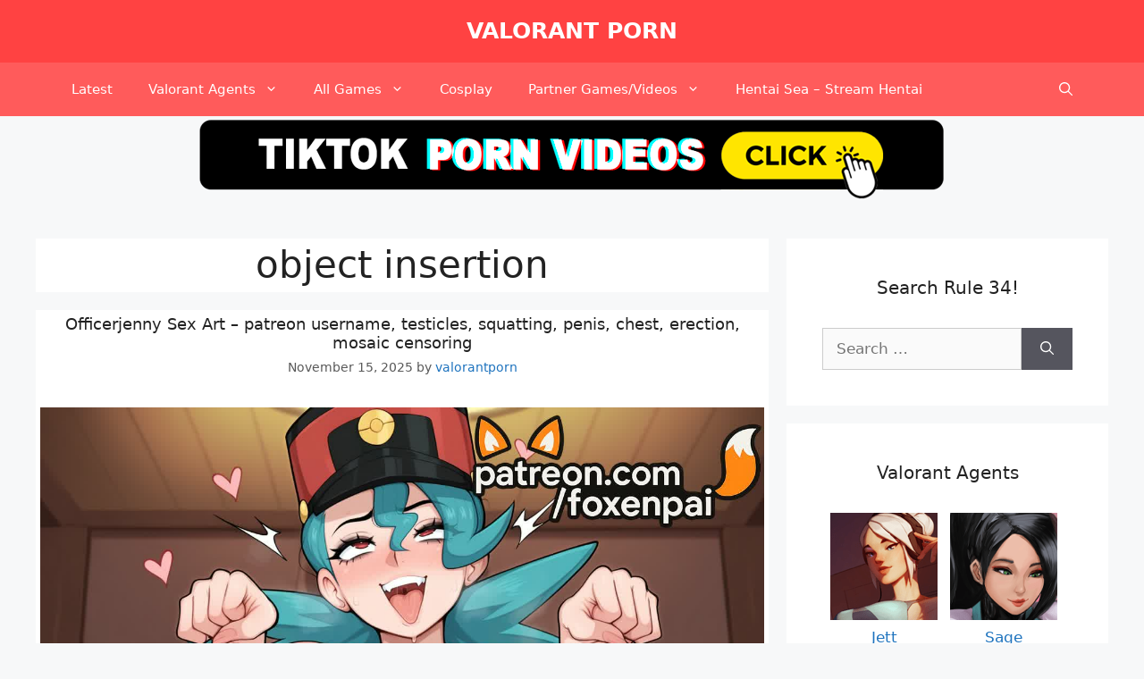

--- FILE ---
content_type: text/html; charset=UTF-8
request_url: https://www.valorantpornhentai.com/tag/object-insertion/
body_size: 36380
content:
<!DOCTYPE html>
<html lang="en-US" prefix="og: https://ogp.me/ns#">
<head>
	<meta charset="UTF-8">
	<link rel="profile" href="https://gmpg.org/xfn/11">
	
<!-- Search Engine Optimization by Rank Math - https://s.rankmath.com/home -->
<title>Object Insertion Rule 34, Xxx Hentai - Valorant Porn</title>
<meta name="description" content="The Best and Biggest object insertion Gallery including object insertion! Rule 34, Sexy Jett, Raze, Sage and Viper Images, Videos, 3D Animations, Cosplays and more!"/>
<meta name="robots" content="follow, index, max-snippet:-1, max-video-preview:-1, max-image-preview:large"/>
<link rel="canonical" href="https://www.valorantpornhentai.com/tag/object-insertion/" />
<link rel="next" href="https://www.valorantpornhentai.com/tag/object-insertion/page/2/" />
<meta property="og:locale" content="en_US">
<meta property="og:type" content="article">
<meta property="og:title" content="Object Insertion Rule 34, Xxx Hentai - Valorant Porn">
<meta property="og:description" content="The Best and Biggest object insertion Gallery including object insertion! Rule 34, Sexy Jett, Raze, Sage and Viper Images, Videos, 3D Animations, Cosplays and more!">
<meta property="og:url" content="https://www.valorantpornhentai.com/tag/object-insertion/">
<meta property="og:site_name" content="Valorant Porn">
<meta property="article:publisher" content="https://www.facebook.com/Valorant-PornHentai-Gallery-102789378119563/">
<meta property="og:image" content="https://www.valorantpornhentai.com/wp-content/uploads/qu07ohytz2m41-1024x576.jpg">
<meta property="og:image:secure_url" content="https://www.valorantpornhentai.com/wp-content/uploads/qu07ohytz2m41-1024x576.jpg">
<meta property="og:image:width" content="900">
<meta property="og:image:height" content="506">
<meta property="og:image:alt" content="Jett Valorant Porn Hentai">
<meta property="og:image:type" content="image/jpeg">
<meta name="twitter:card" content="summary_large_image">
<meta name="twitter:title" content="Object Insertion Rule 34, Xxx Hentai - Valorant Porn">
<meta name="twitter:description" content="The Best and Biggest object insertion Gallery including object insertion! Rule 34, Sexy Jett, Raze, Sage and Viper Images, Videos, 3D Animations, Cosplays and more!">
<meta name="twitter:site" content="@valorant_porn">
<meta name="twitter:image" content="https://www.valorantpornhentai.com/wp-content/uploads/qu07ohytz2m41-1024x576.jpg">
<script type="application/ld+json" class="rank-math-schema">{"@context":"https://schema.org","@graph":[{"@type":"Organization","@id":"https://www.valorantpornhentai.com/#organization","name":"Valorant Porn Hentai"},{"@type":"WebSite","@id":"https://www.valorantpornhentai.com/#website","url":"https://www.valorantpornhentai.com","name":"Valorant Porn Hentai","publisher":{"@id":"https://www.valorantpornhentai.com/#organization"},"inLanguage":"en-US"},{"@type":"ImageObject","@id":"https://www.valorantpornhentai.com/wp-content/uploads/file_a6abe26da5ebd347a186f965dc814407.jpeg","url":"https://www.valorantpornhentai.com/wp-content/uploads/file_a6abe26da5ebd347a186f965dc814407.jpeg","width":"1344","height":"1728","inLanguage":"en-US"},{"@type":"CollectionPage","@id":"https://www.valorantpornhentai.com/tag/object-insertion/#webpage","url":"https://www.valorantpornhentai.com/tag/object-insertion/","name":"Object Insertion Rule 34, Xxx Hentai - Valorant Porn","isPartOf":{"@id":"https://www.valorantpornhentai.com/#website"},"primaryImageOfPage":{"@id":"https://www.valorantpornhentai.com/wp-content/uploads/file_a6abe26da5ebd347a186f965dc814407.jpeg"},"inLanguage":"en-US"},{"@type":"ItemList","itemListElement":[{"@type":"ListItem","position":"1","url":"https://www.valorantpornhentai.com/officerjenny-sex-art-patreon-username-testicles-squatting-penis-chest-erection-mosaic-censoring/"},{"@type":"ListItem","position":"2","url":"https://www.valorantpornhentai.com/ellie-hentai-porn-backpack-dildo-sex-toy-vaginal-insertion/"},{"@type":"ListItem","position":"3","url":"https://www.valorantpornhentai.com/the-legend-of-zelda-rule-xxx-dildo-in-pussy-the-legend-of-zelda-breath-of-the-wild-patreon-username-breath-of-the-wild-crown-braid-very-long-hair-underwear-only/"},{"@type":"ListItem","position":"4","url":"https://www.valorantpornhentai.com/skyrim-free-sex-art-bare-shoulders-pussy-black-sclera-female-female-only-puffy-nipples-masturbation/"},{"@type":"ListItem","position":"5","url":"https://www.valorantpornhentai.com/ellie-game-hentai-spread-legs-sex-toy-female-only-brown-eyes/"},{"@type":"ListItem","position":"6","url":"https://www.valorantpornhentai.com/k-da-porn-pants-dildo-tongue-navel-nipples/"},{"@type":"ListItem","position":"7","url":"https://www.valorantpornhentai.com/final-fantasy-porn-ass-pussy-pleasured-female-focus-completely-nude-female-big-ass/"},{"@type":"ListItem","position":"8","url":"https://www.valorantpornhentai.com/tomb-raider-rule-mirror-heartist3d-large-breasts-tomb-raider-remastered/"},{"@type":"ListItem","position":"9","url":"https://www.valorantpornhentai.com/aurora-rule-xxx-folded-female-anal-object-insertion-breasts-pasties/"},{"@type":"ListItem","position":"10","url":"https://www.valorantpornhentai.com/the-last-of-us-sex-art-hands-behind-back-lingerie-fat-ass-ass-object-in-ass/"},{"@type":"ListItem","position":"11","url":"https://www.valorantpornhentai.com/juno-hentai-shiny-skin-thick-thighs-female-focus-object-insertion/"},{"@type":"ListItem","position":"12","url":"https://www.valorantpornhentai.com/tomb-raider-game-porn-wet-outside-vaginal-object-insertion-gun-flashing-breasts-dildo-insertion-vaginal-sex/"},{"@type":"ListItem","position":"13","url":"https://www.valorantpornhentai.com/sage-hentai-porn-indoors-thighhighs-blush-uncensored/"},{"@type":"ListItem","position":"14","url":"https://www.valorantpornhentai.com/sage-rule-bare-shoulders-dildo-sash-dildo-riding/"},{"@type":"ListItem","position":"15","url":"https://www.valorantpornhentai.com/sage-hot-hentai-thighhighs-uncensored-breasts-pubic-hair-female-pubic-hair-nipples-sex-toy/"},{"@type":"ListItem","position":"16","url":"https://www.valorantpornhentai.com/final-fantasy-rule-xxx-rope-bondage-feminine-male-boy-gag/"},{"@type":"ListItem","position":"17","url":"https://www.valorantpornhentai.com/nemesis-hentai-porn-object-insertion-anal-object-insertion-oviposition-laying-egg/"},{"@type":"ListItem","position":"18","url":"https://www.valorantpornhentai.com/the-legend-of-zelda-hentai-vaginal-penetration-upper-teeth-only-open-mouth-kneeling-male/"},{"@type":"ListItem","position":"19","url":"https://www.valorantpornhentai.com/resident-evil-hot-hentai-cat-ears-blue-eyes-ss-thick-ass/"},{"@type":"ListItem","position":"20","url":"https://www.valorantpornhentai.com/final-fantasy-free-sex-art-smile-dress-vaginal-penetration-underwear-bar-stool/"},{"@type":"ListItem","position":"21","url":"https://www.valorantpornhentai.com/league-of-legends-game-porn-penis-bunnysuit-open-legs-yellow-hair-penis-in-face/"},{"@type":"ListItem","position":"22","url":"https://www.valorantpornhentai.com/overwatch-hentai-art-female-focus-anal-insertion-vagina-hat-female-only-female-penetrated/"},{"@type":"ListItem","position":"23","url":"https://www.valorantpornhentai.com/melony-rule-xxx-pussy-underboob-thick-thighs-ushanka-legs-together/"},{"@type":"ListItem","position":"24","url":"https://www.valorantpornhentai.com/dina-game-hentai-ellie-game-hentai-anal-dildo-in-ass-anal-grip-equine-penis-huge-dildo/"},{"@type":"ListItem","position":"25","url":"https://www.valorantpornhentai.com/dina-rule-xxx-ellie-rule-xxx-equine-penis-teenager-post-apocalyptic-legs/"},{"@type":"ListItem","position":"26","url":"https://www.valorantpornhentai.com/dina-free-sex-art-ellie-free-sex-art-anal-sex-baseball-bat-anal-object-insertion-slim-full-body-gripping-toned-female/"},{"@type":"ListItem","position":"27","url":"https://www.valorantpornhentai.com/dina-rule-ellie-rule-anal-brown-hair-lesbians-gripping/"},{"@type":"ListItem","position":"28","url":"https://www.valorantpornhentai.com/dina-hentai-art-ellie-hentai-art-post-apocalyptic-legs-dark-skinned-female/"},{"@type":"ListItem","position":"29","url":"https://www.valorantpornhentai.com/pokemon-rule-xxx-penile-building-pokemon-species-big-penis-penis-anthro-city-destruction/"},{"@type":"ListItem","position":"30","url":"https://www.valorantpornhentai.com/the-legend-of-zelda-hentai-art-large-breasts-ass-visible-through-thighs-on-grass-hips-parted-lips/"}],"mainEntityOfPage":{"@id":"https://www.valorantpornhentai.com/tag/object-insertion/#webpage"}}]}</script>
<!-- /Rank Math WordPress SEO plugin -->

<link rel='dns-prefetch' href='//www.valorantpornhentai.com' />
<link rel="alternate" type="application/rss+xml" title="Valorant Porn &raquo; Feed" href="https://www.valorantpornhentai.com/feed/" />
<link rel="alternate" type="application/rss+xml" title="Valorant Porn &raquo; Comments Feed" href="https://www.valorantpornhentai.com/comments/feed/" />
<link rel="alternate" type="application/rss+xml" title="Valorant Porn &raquo; object insertion Tag Feed" href="https://www.valorantpornhentai.com/tag/object-insertion/feed/" />
<link rel='stylesheet' id='pt-cv-public-style-css' href='https://www.valorantpornhentai.com/wp-content/plugins/content-views-query-and-display-post-page/public/assets/css/cv.css?ver=4.0' media='all' />
<link rel='stylesheet' id='pt-cv-public-pro-style-css' href='https://www.valorantpornhentai.com/wp-content/plugins/pt-content-views-pro/public/assets/css/cvpro.min.css?ver=5.8.5' media='all' />
<link rel='stylesheet' id='wp-block-library-css' href='https://www.valorantpornhentai.com/wp-includes/css/dist/block-library/style.min.css?ver=6.6.4' media='all' />
<style id='classic-theme-styles-inline-css'>
/*! This file is auto-generated */
.wp-block-button__link{color:#fff;background-color:#32373c;border-radius:9999px;box-shadow:none;text-decoration:none;padding:calc(.667em + 2px) calc(1.333em + 2px);font-size:1.125em}.wp-block-file__button{background:#32373c;color:#fff;text-decoration:none}
</style>
<style id='global-styles-inline-css'>
:root{--wp--preset--aspect-ratio--square: 1;--wp--preset--aspect-ratio--4-3: 4/3;--wp--preset--aspect-ratio--3-4: 3/4;--wp--preset--aspect-ratio--3-2: 3/2;--wp--preset--aspect-ratio--2-3: 2/3;--wp--preset--aspect-ratio--16-9: 16/9;--wp--preset--aspect-ratio--9-16: 9/16;--wp--preset--color--black: #000000;--wp--preset--color--cyan-bluish-gray: #abb8c3;--wp--preset--color--white: #ffffff;--wp--preset--color--pale-pink: #f78da7;--wp--preset--color--vivid-red: #cf2e2e;--wp--preset--color--luminous-vivid-orange: #ff6900;--wp--preset--color--luminous-vivid-amber: #fcb900;--wp--preset--color--light-green-cyan: #7bdcb5;--wp--preset--color--vivid-green-cyan: #00d084;--wp--preset--color--pale-cyan-blue: #8ed1fc;--wp--preset--color--vivid-cyan-blue: #0693e3;--wp--preset--color--vivid-purple: #9b51e0;--wp--preset--gradient--vivid-cyan-blue-to-vivid-purple: linear-gradient(135deg,rgba(6,147,227,1) 0%,rgb(155,81,224) 100%);--wp--preset--gradient--light-green-cyan-to-vivid-green-cyan: linear-gradient(135deg,rgb(122,220,180) 0%,rgb(0,208,130) 100%);--wp--preset--gradient--luminous-vivid-amber-to-luminous-vivid-orange: linear-gradient(135deg,rgba(252,185,0,1) 0%,rgba(255,105,0,1) 100%);--wp--preset--gradient--luminous-vivid-orange-to-vivid-red: linear-gradient(135deg,rgba(255,105,0,1) 0%,rgb(207,46,46) 100%);--wp--preset--gradient--very-light-gray-to-cyan-bluish-gray: linear-gradient(135deg,rgb(238,238,238) 0%,rgb(169,184,195) 100%);--wp--preset--gradient--cool-to-warm-spectrum: linear-gradient(135deg,rgb(74,234,220) 0%,rgb(151,120,209) 20%,rgb(207,42,186) 40%,rgb(238,44,130) 60%,rgb(251,105,98) 80%,rgb(254,248,76) 100%);--wp--preset--gradient--blush-light-purple: linear-gradient(135deg,rgb(255,206,236) 0%,rgb(152,150,240) 100%);--wp--preset--gradient--blush-bordeaux: linear-gradient(135deg,rgb(254,205,165) 0%,rgb(254,45,45) 50%,rgb(107,0,62) 100%);--wp--preset--gradient--luminous-dusk: linear-gradient(135deg,rgb(255,203,112) 0%,rgb(199,81,192) 50%,rgb(65,88,208) 100%);--wp--preset--gradient--pale-ocean: linear-gradient(135deg,rgb(255,245,203) 0%,rgb(182,227,212) 50%,rgb(51,167,181) 100%);--wp--preset--gradient--electric-grass: linear-gradient(135deg,rgb(202,248,128) 0%,rgb(113,206,126) 100%);--wp--preset--gradient--midnight: linear-gradient(135deg,rgb(2,3,129) 0%,rgb(40,116,252) 100%);--wp--preset--font-size--small: 13px;--wp--preset--font-size--medium: 20px;--wp--preset--font-size--large: 36px;--wp--preset--font-size--x-large: 42px;--wp--preset--spacing--20: 0.44rem;--wp--preset--spacing--30: 0.67rem;--wp--preset--spacing--40: 1rem;--wp--preset--spacing--50: 1.5rem;--wp--preset--spacing--60: 2.25rem;--wp--preset--spacing--70: 3.38rem;--wp--preset--spacing--80: 5.06rem;--wp--preset--shadow--natural: 6px 6px 9px rgba(0, 0, 0, 0.2);--wp--preset--shadow--deep: 12px 12px 50px rgba(0, 0, 0, 0.4);--wp--preset--shadow--sharp: 6px 6px 0px rgba(0, 0, 0, 0.2);--wp--preset--shadow--outlined: 6px 6px 0px -3px rgba(255, 255, 255, 1), 6px 6px rgba(0, 0, 0, 1);--wp--preset--shadow--crisp: 6px 6px 0px rgba(0, 0, 0, 1);}:where(.is-layout-flex){gap: 0.5em;}:where(.is-layout-grid){gap: 0.5em;}body .is-layout-flex{display: flex;}.is-layout-flex{flex-wrap: wrap;align-items: center;}.is-layout-flex > :is(*, div){margin: 0;}body .is-layout-grid{display: grid;}.is-layout-grid > :is(*, div){margin: 0;}:where(.wp-block-columns.is-layout-flex){gap: 2em;}:where(.wp-block-columns.is-layout-grid){gap: 2em;}:where(.wp-block-post-template.is-layout-flex){gap: 1.25em;}:where(.wp-block-post-template.is-layout-grid){gap: 1.25em;}.has-black-color{color: var(--wp--preset--color--black) !important;}.has-cyan-bluish-gray-color{color: var(--wp--preset--color--cyan-bluish-gray) !important;}.has-white-color{color: var(--wp--preset--color--white) !important;}.has-pale-pink-color{color: var(--wp--preset--color--pale-pink) !important;}.has-vivid-red-color{color: var(--wp--preset--color--vivid-red) !important;}.has-luminous-vivid-orange-color{color: var(--wp--preset--color--luminous-vivid-orange) !important;}.has-luminous-vivid-amber-color{color: var(--wp--preset--color--luminous-vivid-amber) !important;}.has-light-green-cyan-color{color: var(--wp--preset--color--light-green-cyan) !important;}.has-vivid-green-cyan-color{color: var(--wp--preset--color--vivid-green-cyan) !important;}.has-pale-cyan-blue-color{color: var(--wp--preset--color--pale-cyan-blue) !important;}.has-vivid-cyan-blue-color{color: var(--wp--preset--color--vivid-cyan-blue) !important;}.has-vivid-purple-color{color: var(--wp--preset--color--vivid-purple) !important;}.has-black-background-color{background-color: var(--wp--preset--color--black) !important;}.has-cyan-bluish-gray-background-color{background-color: var(--wp--preset--color--cyan-bluish-gray) !important;}.has-white-background-color{background-color: var(--wp--preset--color--white) !important;}.has-pale-pink-background-color{background-color: var(--wp--preset--color--pale-pink) !important;}.has-vivid-red-background-color{background-color: var(--wp--preset--color--vivid-red) !important;}.has-luminous-vivid-orange-background-color{background-color: var(--wp--preset--color--luminous-vivid-orange) !important;}.has-luminous-vivid-amber-background-color{background-color: var(--wp--preset--color--luminous-vivid-amber) !important;}.has-light-green-cyan-background-color{background-color: var(--wp--preset--color--light-green-cyan) !important;}.has-vivid-green-cyan-background-color{background-color: var(--wp--preset--color--vivid-green-cyan) !important;}.has-pale-cyan-blue-background-color{background-color: var(--wp--preset--color--pale-cyan-blue) !important;}.has-vivid-cyan-blue-background-color{background-color: var(--wp--preset--color--vivid-cyan-blue) !important;}.has-vivid-purple-background-color{background-color: var(--wp--preset--color--vivid-purple) !important;}.has-black-border-color{border-color: var(--wp--preset--color--black) !important;}.has-cyan-bluish-gray-border-color{border-color: var(--wp--preset--color--cyan-bluish-gray) !important;}.has-white-border-color{border-color: var(--wp--preset--color--white) !important;}.has-pale-pink-border-color{border-color: var(--wp--preset--color--pale-pink) !important;}.has-vivid-red-border-color{border-color: var(--wp--preset--color--vivid-red) !important;}.has-luminous-vivid-orange-border-color{border-color: var(--wp--preset--color--luminous-vivid-orange) !important;}.has-luminous-vivid-amber-border-color{border-color: var(--wp--preset--color--luminous-vivid-amber) !important;}.has-light-green-cyan-border-color{border-color: var(--wp--preset--color--light-green-cyan) !important;}.has-vivid-green-cyan-border-color{border-color: var(--wp--preset--color--vivid-green-cyan) !important;}.has-pale-cyan-blue-border-color{border-color: var(--wp--preset--color--pale-cyan-blue) !important;}.has-vivid-cyan-blue-border-color{border-color: var(--wp--preset--color--vivid-cyan-blue) !important;}.has-vivid-purple-border-color{border-color: var(--wp--preset--color--vivid-purple) !important;}.has-vivid-cyan-blue-to-vivid-purple-gradient-background{background: var(--wp--preset--gradient--vivid-cyan-blue-to-vivid-purple) !important;}.has-light-green-cyan-to-vivid-green-cyan-gradient-background{background: var(--wp--preset--gradient--light-green-cyan-to-vivid-green-cyan) !important;}.has-luminous-vivid-amber-to-luminous-vivid-orange-gradient-background{background: var(--wp--preset--gradient--luminous-vivid-amber-to-luminous-vivid-orange) !important;}.has-luminous-vivid-orange-to-vivid-red-gradient-background{background: var(--wp--preset--gradient--luminous-vivid-orange-to-vivid-red) !important;}.has-very-light-gray-to-cyan-bluish-gray-gradient-background{background: var(--wp--preset--gradient--very-light-gray-to-cyan-bluish-gray) !important;}.has-cool-to-warm-spectrum-gradient-background{background: var(--wp--preset--gradient--cool-to-warm-spectrum) !important;}.has-blush-light-purple-gradient-background{background: var(--wp--preset--gradient--blush-light-purple) !important;}.has-blush-bordeaux-gradient-background{background: var(--wp--preset--gradient--blush-bordeaux) !important;}.has-luminous-dusk-gradient-background{background: var(--wp--preset--gradient--luminous-dusk) !important;}.has-pale-ocean-gradient-background{background: var(--wp--preset--gradient--pale-ocean) !important;}.has-electric-grass-gradient-background{background: var(--wp--preset--gradient--electric-grass) !important;}.has-midnight-gradient-background{background: var(--wp--preset--gradient--midnight) !important;}.has-small-font-size{font-size: var(--wp--preset--font-size--small) !important;}.has-medium-font-size{font-size: var(--wp--preset--font-size--medium) !important;}.has-large-font-size{font-size: var(--wp--preset--font-size--large) !important;}.has-x-large-font-size{font-size: var(--wp--preset--font-size--x-large) !important;}
:where(.wp-block-post-template.is-layout-flex){gap: 1.25em;}:where(.wp-block-post-template.is-layout-grid){gap: 1.25em;}
:where(.wp-block-columns.is-layout-flex){gap: 2em;}:where(.wp-block-columns.is-layout-grid){gap: 2em;}
:root :where(.wp-block-pullquote){font-size: 1.5em;line-height: 1.6;}
</style>
<link rel='stylesheet' id='generate-widget-areas-css' href='https://www.valorantpornhentai.com/wp-content/themes/generatepress/assets/css/components/widget-areas.min.css?ver=3.0.3' media='all' />
<link rel='stylesheet' id='generate-style-css' href='https://www.valorantpornhentai.com/wp-content/themes/generatepress/assets/css/main.min.css?ver=3.0.3' media='all' />
<style id='generate-style-inline-css'>
body{background-color:#f7f8f9;color:#222222;}a{color:#1e73be;}a:hover, a:focus, a:active{color:#000000;}.wp-block-group__inner-container{max-width:1200px;margin-left:auto;margin-right:auto;}.site-header .header-image{width:280px;}.navigation-search{position:absolute;left:-99999px;pointer-events:none;visibility:hidden;z-index:20;width:100%;top:0;transition:opacity 100ms ease-in-out;opacity:0;}.navigation-search.nav-search-active{left:0;right:0;pointer-events:auto;visibility:visible;opacity:1;}.navigation-search input[type="search"]{outline:0;border:0;vertical-align:bottom;line-height:1;opacity:0.9;width:100%;z-index:20;border-radius:0;-webkit-appearance:none;height:60px;}.navigation-search input::-ms-clear{display:none;width:0;height:0;}.navigation-search input::-ms-reveal{display:none;width:0;height:0;}.navigation-search input::-webkit-search-decoration, .navigation-search input::-webkit-search-cancel-button, .navigation-search input::-webkit-search-results-button, .navigation-search input::-webkit-search-results-decoration{display:none;}.gen-sidebar-nav .navigation-search{top:auto;bottom:0;}body, button, input, select, textarea{font-family:-apple-system, system-ui, BlinkMacSystemFont, "Segoe UI", Helvetica, Arial, sans-serif, "Apple Color Emoji", "Segoe UI Emoji", "Segoe UI Symbol";}body{line-height:1.5;}.entry-content > [class*="wp-block-"]:not(:last-child){margin-bottom:1.5em;}.main-title{text-transform:uppercase;}.main-navigation .main-nav ul ul li a{font-size:14px;}.sidebar .widget, .footer-widgets .widget{font-size:17px;}@media (max-width:768px){.main-title{font-size:20px;}h1{font-size:31px;}h2{font-size:27px;}h3{font-size:24px;}h4{font-size:22px;}h5{font-size:19px;}}.top-bar{background-color:#636363;color:#ffffff;}.top-bar a{color:#ffffff;}.top-bar a:hover{color:#303030;}.site-header{background-color:#ff4242;color:#ffffff;}.site-header a{color:#ffffff;}.main-title a,.main-title a:hover{color:#ffffff;}.site-description{color:#ffffff;}.main-navigation,.main-navigation ul ul{background-color:#ff5b5b;}.main-navigation .main-nav ul li a,.menu-toggle, .main-navigation .menu-bar-items{color:#ffffff;}.main-navigation .main-nav ul li:hover > a,.main-navigation .main-nav ul li:focus > a, .main-navigation .main-nav ul li.sfHover > a, .main-navigation .menu-bar-item:hover > a, .main-navigation .menu-bar-item.sfHover > a{color:#7a8896;background-color:#ffffff;}button.menu-toggle:hover,button.menu-toggle:focus{color:#ffffff;}.main-navigation .main-nav ul li[class*="current-menu-"] > a{color:#ffcece;background-color:#ffffff;}.main-navigation .main-nav ul li[class*="current-menu-"] > a:hover,.main-navigation .main-nav ul li[class*="current-menu-"].sfHover > a{color:#ffcece;background-color:#ffffff;}.navigation-search input[type="search"],.navigation-search input[type="search"]:active, .navigation-search input[type="search"]:focus, .main-navigation .main-nav ul li.search-item.active > a, .main-navigation .menu-bar-items .search-item.active > a{color:#7a8896;background-color:#ffffff;}.main-navigation ul ul{background-color:#0a0a0a;}.main-navigation .main-nav ul ul li a{color:#ffffff;}.main-navigation .main-nav ul ul li:hover > a,.main-navigation .main-nav ul ul li:focus > a,.main-navigation .main-nav ul ul li.sfHover > a{color:#7a8896;background-color:#eaeaea;}.main-navigation .main-nav ul ul li[class*="current-menu-"] > a{color:#7a8896;background-color:#eaeaea;}.main-navigation .main-nav ul ul li[class*="current-menu-"] > a:hover,.main-navigation .main-nav ul ul li[class*="current-menu-"].sfHover > a{color:#7a8896;background-color:#eaeaea;}.separate-containers .inside-article, .separate-containers .comments-area, .separate-containers .page-header, .one-container .container, .separate-containers .paging-navigation, .inside-page-header{background-color:#ffffff;}.entry-title a{color:#222222;}.entry-title a:hover{color:#55555e;}.entry-meta{color:#595959;}.sidebar .widget{background-color:#ffffff;}.footer-widgets{background-color:#ffffff;}.footer-widgets .widget-title{color:#000000;}.site-info{color:#ffffff;background-color:#55555e;}.site-info a{color:#ffffff;}.site-info a:hover{color:#d3d3d3;}.footer-bar .widget_nav_menu .current-menu-item a{color:#d3d3d3;}input[type="text"],input[type="email"],input[type="url"],input[type="password"],input[type="search"],input[type="tel"],input[type="number"],textarea,select{color:#666666;background-color:#fafafa;border-color:#cccccc;}input[type="text"]:focus,input[type="email"]:focus,input[type="url"]:focus,input[type="password"]:focus,input[type="search"]:focus,input[type="tel"]:focus,input[type="number"]:focus,textarea:focus,select:focus{color:#666666;background-color:#ffffff;border-color:#bfbfbf;}button,html input[type="button"],input[type="reset"],input[type="submit"],a.button,a.wp-block-button__link:not(.has-background){color:#ffffff;background-color:#55555e;}button:hover,html input[type="button"]:hover,input[type="reset"]:hover,input[type="submit"]:hover,a.button:hover,button:focus,html input[type="button"]:focus,input[type="reset"]:focus,input[type="submit"]:focus,a.button:focus,a.wp-block-button__link:not(.has-background):active,a.wp-block-button__link:not(.has-background):focus,a.wp-block-button__link:not(.has-background):hover{color:#ffffff;background-color:#3f4047;}a.generate-back-to-top{background-color:rgba( 0,0,0,0.4 );color:#ffffff;}a.generate-back-to-top:hover,a.generate-back-to-top:focus{background-color:rgba( 0,0,0,0.6 );color:#ffffff;}@media (max-width: 768px){.main-navigation .menu-bar-item:hover > a, .main-navigation .menu-bar-item.sfHover > a{background:none;color:#ffffff;}}.nav-below-header .main-navigation .inside-navigation.grid-container, .nav-above-header .main-navigation .inside-navigation.grid-container{padding:0px 20px 0px 20px;}.separate-containers .paging-navigation{padding-top:20px;padding-bottom:20px;}.entry-content .alignwide, body:not(.no-sidebar) .entry-content .alignfull{margin-left:-40px;width:calc(100% + 80px);max-width:calc(100% + 80px);}.rtl .menu-item-has-children .dropdown-menu-toggle{padding-left:20px;}.rtl .main-navigation .main-nav ul li.menu-item-has-children > a{padding-right:20px;}@media (max-width:768px){.separate-containers .inside-article, .separate-containers .comments-area, .separate-containers .page-header, .separate-containers .paging-navigation, .one-container .site-content, .inside-page-header, .wp-block-group__inner-container{padding:30px;}.inside-top-bar{padding-right:30px;padding-left:30px;}.inside-header{padding-right:30px;padding-left:30px;}.widget-area .widget{padding-top:30px;padding-right:30px;padding-bottom:30px;padding-left:30px;}.footer-widgets-container{padding-top:30px;padding-right:30px;padding-bottom:30px;padding-left:30px;}.inside-site-info{padding-right:30px;padding-left:30px;}.entry-content .alignwide, body:not(.no-sidebar) .entry-content .alignfull{margin-left:-30px;width:calc(100% + 60px);max-width:calc(100% + 60px);}.one-container .site-main .paging-navigation{margin-bottom:20px;}}/* End cached CSS */.is-right-sidebar{width:30%;}.is-left-sidebar{width:30%;}.site-content .content-area{width:70%;}@media (max-width:768px){.main-navigation .menu-toggle,.sidebar-nav-mobile:not(#sticky-placeholder){display:block;}.main-navigation ul,.gen-sidebar-nav,.main-navigation:not(.slideout-navigation):not(.toggled) .main-nav > ul,.has-inline-mobile-toggle #site-navigation .inside-navigation > *:not(.navigation-search):not(.main-nav){display:none;}.nav-align-right .inside-navigation,.nav-align-center .inside-navigation{justify-content:space-between;}}
</style>
<script src="https://www.valorantpornhentai.com/wp-includes/js/jquery/jquery.min.js?ver=3.7.1" id="jquery-core-js"></script>
<script src="https://www.valorantpornhentai.com/wp-includes/js/jquery/jquery-migrate.min.js?ver=3.4.1" id="jquery-migrate-js"></script>
<link rel="https://api.w.org/" href="https://www.valorantpornhentai.com/wp-json/" /><link rel="alternate" title="JSON" type="application/json" href="https://www.valorantpornhentai.com/wp-json/wp/v2/tags/1913" /><link rel="EditURI" type="application/rsd+xml" title="RSD" href="https://www.valorantpornhentai.com/xmlrpc.php?rsd" />
<meta name="generator" content="WordPress 6.6.4" />
		<script>
			document.documentElement.className = document.documentElement.className.replace( 'no-js', 'js' );
		</script>
				<style>
			.no-js img.lazyload { display: none; }
			figure.wp-block-image img.lazyloading { min-width: 150px; }
							.lazyload, .lazyloading { opacity: 0; }
				.lazyloaded {
					opacity: 1;
					transition: opacity 200ms;
					transition-delay: 0ms;
				}
					</style>
		<meta name="viewport" content="width=device-width, initial-scale=1"><link rel="icon" href="https://www.valorantpornhentai.com/wp-content/uploads/cropped-favicon-32x32.png" sizes="32x32" />
<link rel="icon" href="https://www.valorantpornhentai.com/wp-content/uploads/cropped-favicon-192x192.png" sizes="192x192" />
<link rel="apple-touch-icon" href="https://www.valorantpornhentai.com/wp-content/uploads/cropped-favicon-180x180.png" />
<meta name="msapplication-TileImage" content="https://www.valorantpornhentai.com/wp-content/uploads/cropped-favicon-270x270.png" />
		<style id="wp-custom-css">
			.container {
	margin: .75em auto;
	text-align: center;
}
.block {
	margin-right:0.5em;
	display:inline-block;
}		</style>
			<script type='text/javascript' src='//masterpiecevex.com/fe/47/bd/fe47bd5f5c278a0633df1d602a17a9bd.js'></script>
</head>

<body data-rsssl=1 class="archive tag tag-object-insertion tag-1913 wp-embed-responsive right-sidebar nav-below-header separate-containers nav-search-enabled header-aligned-center dropdown-hover" itemtype="https://schema.org/Blog" itemscope>
	<a class="screen-reader-text skip-link" href="#content" title="Skip to content">Skip to content</a>		<header id="masthead" class="site-header" itemtype="https://schema.org/WPHeader" itemscope>
			<div class="inside-header grid-container">
				<div class="site-branding">
						<p class="main-title" itemprop="headline">
					<a href="https://www.valorantpornhentai.com/" rel="home follow" data-wpel-link="internal" target="_self" class="xxx">
						Valorant Porn
					</a>
				</p>
						
					</div>			</div>
		</header>
				<nav id="site-navigation" class="main-navigation has-menu-bar-items sub-menu-right" itemtype="https://schema.org/SiteNavigationElement" itemscope>
			<div class="inside-navigation grid-container">
				<form method="get" class="search-form navigation-search" action="https://www.valorantpornhentai.com/">
					<input type="search" class="search-field" value="" name="s" title="Search" />
				</form>				<button class="menu-toggle" aria-controls="primary-menu" aria-expanded="false">
					<span class="gp-icon icon-menu-bars"><svg viewBox="0 0 512 512" aria-hidden="true" role="img" version="1.1" xmlns="http://www.w3.org/2000/svg" xmlns:xlink="http://www.w3.org/1999/xlink" width="1em" height="1em">
						<path d="M0 96c0-13.255 10.745-24 24-24h464c13.255 0 24 10.745 24 24s-10.745 24-24 24H24c-13.255 0-24-10.745-24-24zm0 160c0-13.255 10.745-24 24-24h464c13.255 0 24 10.745 24 24s-10.745 24-24 24H24c-13.255 0-24-10.745-24-24zm0 160c0-13.255 10.745-24 24-24h464c13.255 0 24 10.745 24 24s-10.745 24-24 24H24c-13.255 0-24-10.745-24-24z" />
					</svg><svg viewBox="0 0 512 512" aria-hidden="true" role="img" version="1.1" xmlns="http://www.w3.org/2000/svg" xmlns:xlink="http://www.w3.org/1999/xlink" width="1em" height="1em">
						<path d="M71.029 71.029c9.373-9.372 24.569-9.372 33.942 0L256 222.059l151.029-151.03c9.373-9.372 24.569-9.372 33.942 0 9.372 9.373 9.372 24.569 0 33.942L289.941 256l151.03 151.029c9.372 9.373 9.372 24.569 0 33.942-9.373 9.372-24.569 9.372-33.942 0L256 289.941l-151.029 151.03c-9.373 9.372-24.569 9.372-33.942 0-9.372-9.373-9.372-24.569 0-33.942L222.059 256 71.029 104.971c-9.372-9.373-9.372-24.569 0-33.942z" />
					</svg></span><span class="mobile-menu">Menu</span>				</button>
				<div id="primary-menu" class="main-nav"><ul id="menu-main-menu" class=" menu sf-menu"><li id="menu-item-4514" class="menu-item menu-item-type-custom menu-item-object-custom menu-item-4514"><a href="/" data-wpel-link="internal" target="_self" rel="follow" class="xxx">Latest</a></li>
<li id="menu-item-791" class="menu-item menu-item-type-custom menu-item-object-custom menu-item-has-children menu-item-791"><a title="Agent Categories" href="#">Valorant Agents<span role="presentation" class="dropdown-menu-toggle"><span class="gp-icon icon-arrow"><svg viewBox="0 0 330 512" aria-hidden="true" role="img" version="1.1" xmlns="http://www.w3.org/2000/svg" xmlns:xlink="http://www.w3.org/1999/xlink" width="1em" height="1em">
						<path d="M305.913 197.085c0 2.266-1.133 4.815-2.833 6.514L171.087 335.593c-1.7 1.7-4.249 2.832-6.515 2.832s-4.815-1.133-6.515-2.832L26.064 203.599c-1.7-1.7-2.832-4.248-2.832-6.514s1.132-4.816 2.832-6.515l14.162-14.163c1.7-1.699 3.966-2.832 6.515-2.832 2.266 0 4.815 1.133 6.515 2.832l111.316 111.317 111.316-111.317c1.7-1.699 4.249-2.832 6.515-2.832s4.815 1.133 6.515 2.832l14.162 14.163c1.7 1.7 2.833 4.249 2.833 6.515z" fill-rule="nonzero"/>
					</svg></span></span></a>
<ul class="sub-menu">
	<li id="menu-item-792" class="menu-item menu-item-type-post_type menu-item-object-page menu-item-792"><a title="Valorant Jett Porn Gallery" href="https://www.valorantpornhentai.com/jett-gallery/" data-wpel-link="internal" target="_self" rel="follow" class="xxx">Jett</a></li>
	<li id="menu-item-793" class="menu-item menu-item-type-post_type menu-item-object-page menu-item-793"><a title="Valorant Sage Porn Gallery" href="https://www.valorantpornhentai.com/sage-gallery/" data-wpel-link="internal" target="_self" rel="follow" class="xxx">Sage</a></li>
	<li id="menu-item-794" class="menu-item menu-item-type-post_type menu-item-object-page menu-item-794"><a title="Valorant Viper Porn Gallery" href="https://www.valorantpornhentai.com/viper-gallery/" data-wpel-link="internal" target="_self" rel="follow" class="xxx">Viper</a></li>
	<li id="menu-item-1283" class="menu-item menu-item-type-post_type menu-item-object-page menu-item-1283"><a title="Valorant Raze Porn Gallery" href="https://www.valorantpornhentai.com/raze-gallery/" data-wpel-link="internal" target="_self" rel="follow" class="xxx">Raze</a></li>
</ul>
</li>
<li id="menu-item-6856" class="menu-item menu-item-type-custom menu-item-object-custom menu-item-has-children menu-item-6856"><a href="#">All Games<span role="presentation" class="dropdown-menu-toggle"><span class="gp-icon icon-arrow"><svg viewBox="0 0 330 512" aria-hidden="true" role="img" version="1.1" xmlns="http://www.w3.org/2000/svg" xmlns:xlink="http://www.w3.org/1999/xlink" width="1em" height="1em">
						<path d="M305.913 197.085c0 2.266-1.133 4.815-2.833 6.514L171.087 335.593c-1.7 1.7-4.249 2.832-6.515 2.832s-4.815-1.133-6.515-2.832L26.064 203.599c-1.7-1.7-2.832-4.248-2.832-6.514s1.132-4.816 2.832-6.515l14.162-14.163c1.7-1.699 3.966-2.832 6.515-2.832 2.266 0 4.815 1.133 6.515 2.832l111.316 111.317 111.316-111.317c1.7-1.699 4.249-2.832 6.515-2.832s4.815 1.133 6.515 2.832l14.162 14.163c1.7 1.7 2.833 4.249 2.833 6.515z" fill-rule="nonzero"/>
					</svg></span></span></a>
<ul class="sub-menu">
	<li id="menu-item-6861" class="menu-item menu-item-type-taxonomy menu-item-object-category menu-item-6861"><a href="https://www.valorantpornhentai.com/valorant-porn/" data-wpel-link="internal" target="_self" rel="follow" class="xxx">Valorant Porn</a></li>
	<li id="menu-item-6857" class="menu-item menu-item-type-taxonomy menu-item-object-category menu-item-6857"><a href="https://www.valorantpornhentai.com/overwatch-porn/" data-wpel-link="internal" target="_self" rel="follow" class="xxx">Overwatch</a></li>
	<li id="menu-item-6858" class="menu-item menu-item-type-taxonomy menu-item-object-category menu-item-6858"><a href="https://www.valorantpornhentai.com/fortnite-porn/" data-wpel-link="internal" target="_self" rel="follow" class="xxx">Fortnite</a></li>
	<li id="menu-item-6859" class="menu-item menu-item-type-taxonomy menu-item-object-category menu-item-6859"><a href="https://www.valorantpornhentai.com/skyrim-porn/" data-wpel-link="internal" target="_self" rel="follow" class="xxx">Skyrim</a></li>
	<li id="menu-item-6860" class="menu-item menu-item-type-taxonomy menu-item-object-category menu-item-6860"><a href="https://www.valorantpornhentai.com/witcher-porn/" data-wpel-link="internal" target="_self" rel="follow" class="xxx">Witcher</a></li>
	<li id="menu-item-25118" class="menu-item menu-item-type-taxonomy menu-item-object-category menu-item-25118"><a href="https://www.valorantpornhentai.com/doa/" data-wpel-link="internal" target="_self" rel="follow" class="xxx">DOA</a></li>
	<li id="menu-item-25119" class="menu-item menu-item-type-taxonomy menu-item-object-category menu-item-25119"><a href="https://www.valorantpornhentai.com/final-fantasy/" data-wpel-link="internal" target="_self" rel="follow" class="xxx">Final Fantasy</a></li>
	<li id="menu-item-25120" class="menu-item menu-item-type-taxonomy menu-item-object-category menu-item-25120"><a href="https://www.valorantpornhentai.com/league-of-legends/" data-wpel-link="internal" target="_self" rel="follow" class="xxx">League of Legends</a></li>
	<li id="menu-item-25121" class="menu-item menu-item-type-taxonomy menu-item-object-category menu-item-25121"><a href="https://www.valorantpornhentai.com/minus8/" data-wpel-link="internal" target="_self" rel="follow" class="xxx">Minus8</a></li>
	<li id="menu-item-102428" class="menu-item menu-item-type-taxonomy menu-item-object-category menu-item-102428"><a href="https://www.valorantpornhentai.com/minecraft/" data-wpel-link="internal" target="_self" rel="follow" class="xxx">Minecraft</a></li>
	<li id="menu-item-25122" class="menu-item menu-item-type-taxonomy menu-item-object-category menu-item-25122"><a href="https://www.valorantpornhentai.com/pokemon/" data-wpel-link="internal" target="_self" rel="follow" class="xxx">Pokemon</a></li>
	<li id="menu-item-25123" class="menu-item menu-item-type-taxonomy menu-item-object-category menu-item-25123"><a href="https://www.valorantpornhentai.com/resident-evil/" data-wpel-link="internal" target="_self" rel="follow" class="xxx">Resident Evil</a></li>
	<li id="menu-item-25124" class="menu-item menu-item-type-taxonomy menu-item-object-category menu-item-25124"><a href="https://www.valorantpornhentai.com/the-last-of-us/" data-wpel-link="internal" target="_self" rel="follow" class="xxx">The Last of Us</a></li>
	<li id="menu-item-25125" class="menu-item menu-item-type-taxonomy menu-item-object-category menu-item-25125"><a href="https://www.valorantpornhentai.com/the-legend-of-zelda-rule34/" data-wpel-link="internal" target="_self" rel="follow" class="xxx">The Legend of Zelda</a></li>
	<li id="menu-item-25126" class="menu-item menu-item-type-taxonomy menu-item-object-category menu-item-25126"><a href="https://www.valorantpornhentai.com/tomb-raider/" data-wpel-link="internal" target="_self" rel="follow" class="xxx">Tomb Raider</a></li>
</ul>
</li>
<li id="menu-item-1330" class="menu-item menu-item-type-post_type menu-item-object-page menu-item-1330"><a title="Valorant Cosplay Porn Gallery" href="https://www.valorantpornhentai.com/cosplay/" data-wpel-link="internal" target="_self" rel="follow" class="xxx">Cosplay</a></li>
<li id="menu-item-4104" class="menu-item menu-item-type-custom menu-item-object-custom menu-item-has-children menu-item-4104"><a title="Sponsored Links" href="#">Partner Games/Videos<span role="presentation" class="dropdown-menu-toggle"><span class="gp-icon icon-arrow"><svg viewBox="0 0 330 512" aria-hidden="true" role="img" version="1.1" xmlns="http://www.w3.org/2000/svg" xmlns:xlink="http://www.w3.org/1999/xlink" width="1em" height="1em">
						<path d="M305.913 197.085c0 2.266-1.133 4.815-2.833 6.514L171.087 335.593c-1.7 1.7-4.249 2.832-6.515 2.832s-4.815-1.133-6.515-2.832L26.064 203.599c-1.7-1.7-2.832-4.248-2.832-6.514s1.132-4.816 2.832-6.515l14.162-14.163c1.7-1.699 3.966-2.832 6.515-2.832 2.266 0 4.815 1.133 6.515 2.832l111.316 111.317 111.316-111.317c1.7-1.699 4.249-2.832 6.515-2.832s4.815 1.133 6.515 2.832l14.162 14.163c1.7 1.7 2.833 4.249 2.833 6.515z" fill-rule="nonzero"/>
					</svg></span></span></a>
<ul class="sub-menu">
	<li id="menu-item-4101" class="hpgicon menu-item menu-item-type-custom menu-item-object-custom menu-item-4101"><a rel="noopener noreferrer" href="https://www.sexyfuckgames.com/tags/hentai" data-wpel-link="exclude" target="_blank" class="xxx">Hentai Porn Games</a></li>
	<li id="menu-item-4102" class="hgvicon menu-item menu-item-type-custom menu-item-object-custom menu-item-4102"><a rel="noopener noreferrer" href="https://www.hornygamer.com/hentai-videos" data-wpel-link="exclude" target="_blank" class="xxx">Hentai Game Videos</a></li>
</ul>
</li>
<li id="menu-item-31796" class="menu-item menu-item-type-custom menu-item-object-custom menu-item-31796"><a rel="noopener noreferrer external" href="https://hentaisea.com/" data-wpel-link="external" target="_blank" class="xxx">Hentai Sea &#8211; Stream Hentai</a></li>
</ul></div><div class="menu-bar-items"><span class="menu-bar-item search-item"><a aria-label="Open Search Bar" href="#"><span class="gp-icon icon-search"><svg viewBox="0 0 512 512" aria-hidden="true" role="img" version="1.1" xmlns="http://www.w3.org/2000/svg" xmlns:xlink="http://www.w3.org/1999/xlink" width="1em" height="1em">
						<path fill-rule="evenodd" clip-rule="evenodd" d="M208 48c-88.366 0-160 71.634-160 160s71.634 160 160 160 160-71.634 160-160S296.366 48 208 48zM0 208C0 93.125 93.125 0 208 0s208 93.125 208 208c0 48.741-16.765 93.566-44.843 129.024l133.826 134.018c9.366 9.379 9.355 24.575-.025 33.941-9.379 9.366-24.575 9.355-33.941-.025L337.238 370.987C301.747 399.167 256.839 416 208 416 93.125 416 0 322.875 0 208z"/>
					</svg><svg viewBox="0 0 512 512" aria-hidden="true" role="img" version="1.1" xmlns="http://www.w3.org/2000/svg" xmlns:xlink="http://www.w3.org/1999/xlink" width="1em" height="1em">
						<path d="M71.029 71.029c9.373-9.372 24.569-9.372 33.942 0L256 222.059l151.029-151.03c9.373-9.372 24.569-9.372 33.942 0 9.372 9.373 9.372 24.569 0 33.942L289.941 256l151.03 151.029c9.372 9.373 9.372 24.569 0 33.942-9.373 9.372-24.569 9.372-33.942 0L256 289.941l-151.029 151.03c-9.373 9.372-24.569 9.372-33.942 0-9.372-9.373-9.372-24.569 0-33.942L222.059 256 71.029 104.971c-9.372-9.373-9.372-24.569 0-33.942z" />
					</svg></span></a></span></div>			</div>
		</nav><div style="max-width:840px;margin:0 auto;"><a href="https://anacams.com/tiktok-porn/" target="_blank" rel="nofollow external noopener noreferrer" data-wpel-link="external" class="xxx"><img  alt="tiktok porn" data-src="/tiktok-porn.png" class="lazyload" src="[data-uri]"><noscript><img src="/tiktok-porn.png" alt="tiktok porn"></noscript></a></div>
		
	<div id="page" class="site grid-container container hfeed">
				<div id="content" class="site-content">
			
	<div id="primary" class="content-area">
		<main id="main" class="site-main">
					<header class="page-header">
			
			<h1 class="page-title">
				object insertion			</h1>

					</header>
		<article id="post-714559" class="post-714559 post type-post status-publish format-standard has-post-thumbnail hentry category-pokemon tag-1futa tag-62865 tag-afterimage tag-ai-generated tag-artist-name tag-barefoot tag-blush tag-breasts tag-bust tag-chest tag-cock tag-dick tag-erection tag-exposed-nipples tag-foxenpai tag-futanari tag-hat tag-heart tag-hi-res tag-high-quality tag-high-resolution tag-highres tag-large-penis tag-legs-apart tag-legs-spread tag-long-hair tag-masturbation tag-mosaic-censoring tag-newhalf tag-nipples tag-nipples-outside tag-object-insertion tag-open-legs tag-open-mouth tag-patreon tag-patreon-username tag-paw-pose tag-penis tag-precum tag-sex-toy tag-solo tag-splayed-legs tag-spread-legs tag-squatting tag-stable-diffusion tag-sweat tag-testicles tag-trembling tag-uncensored tag-veins tag-veiny-penis tag-watermark" itemtype="https://schema.org/CreativeWork" itemscope>
	<div class="inside-article">
					<header class="entry-header">
				<h2 class="entry-title" itemprop="headline"><a href="https://www.valorantpornhentai.com/officerjenny-sex-art-patreon-username-testicles-squatting-penis-chest-erection-mosaic-censoring/" rel="bookmark follow" data-wpel-link="internal" target="_self" class="xxx">Officerjenny Sex Art &#8211; patreon username, testicles, squatting, penis, chest, erection, mosaic censoring</a></h2>		<div class="entry-meta">
			<span class="posted-on"><time class="entry-date published" datetime="2025-11-15T23:33:05+00:00" itemprop="datePublished">November 15, 2025</time></span> <span class="byline">by <span class="author vcard" itemprop="author" itemtype="https://schema.org/Person" itemscope><a class="url fn n xxx" href="https://www.valorantpornhentai.com/author/valorantporn/" title="View all posts by valorantporn" rel="author follow" itemprop="url" data-wpel-link="internal" target="_self"><span class="author-name" itemprop="name">valorantporn</span></a></span></span> 		</div>
					</header>
			<div class="post-image">
						
						<a href="https://www.valorantpornhentai.com/officerjenny-sex-art-patreon-username-testicles-squatting-penis-chest-erection-mosaic-censoring/" data-wpel-link="internal" target="_self" rel="follow" class="xxx">
							<img width="1344" height="1728"   alt="Officerjenny Sex Art - patreon username, testicles, squatting, penis, chest, erection, mosaic censoring file a6abe26da5ebd347a186f965dc814407" itemprop="image" decoding="async" fetchpriority="high" data-srcset="https://www.valorantpornhentai.com/wp-content/uploads/file_a6abe26da5ebd347a186f965dc814407.jpeg 1344w, https://www.valorantpornhentai.com/wp-content/uploads/file_a6abe26da5ebd347a186f965dc814407-233x300.jpeg 233w, https://www.valorantpornhentai.com/wp-content/uploads/file_a6abe26da5ebd347a186f965dc814407-796x1024.jpeg 796w, https://www.valorantpornhentai.com/wp-content/uploads/file_a6abe26da5ebd347a186f965dc814407-768x987.jpeg 768w, https://www.valorantpornhentai.com/wp-content/uploads/file_a6abe26da5ebd347a186f965dc814407-1195x1536.jpeg 1195w"  title="Officerjenny Sex Art - patreon username, testicles, squatting, penis, chest, erection, mosaic censoring 1" data-src="https://www.valorantpornhentai.com/wp-content/uploads/file_a6abe26da5ebd347a186f965dc814407.jpeg" data-sizes="(max-width: 1344px) 100vw, 1344px" class="attachment-full size-full wp-post-image lazyload" src="[data-uri]"><noscript><img width="1344" height="1728" src="https://www.valorantpornhentai.com/wp-content/uploads/file_a6abe26da5ebd347a186f965dc814407.jpeg" class="attachment-full size-full wp-post-image" alt="Officerjenny Sex Art - patreon username, testicles, squatting, penis, chest, erection, mosaic censoring file a6abe26da5ebd347a186f965dc814407" itemprop="image" decoding="async" fetchpriority="high" srcset="https://www.valorantpornhentai.com/wp-content/uploads/file_a6abe26da5ebd347a186f965dc814407.jpeg 1344w, https://www.valorantpornhentai.com/wp-content/uploads/file_a6abe26da5ebd347a186f965dc814407-233x300.jpeg 233w, https://www.valorantpornhentai.com/wp-content/uploads/file_a6abe26da5ebd347a186f965dc814407-796x1024.jpeg 796w, https://www.valorantpornhentai.com/wp-content/uploads/file_a6abe26da5ebd347a186f965dc814407-768x987.jpeg 768w, https://www.valorantpornhentai.com/wp-content/uploads/file_a6abe26da5ebd347a186f965dc814407-1195x1536.jpeg 1195w" sizes="(max-width: 1344px) 100vw, 1344px" title="Officerjenny Sex Art - patreon username, testicles, squatting, penis, chest, erection, mosaic censoring 1"></noscript>
						</a>
					</div>
			<div class="entry-summary" itemprop="text">
				<p>Officerjenny Sex Art &#8211; patreon username, testicles, squatting, penis, chest, erection, mosaic censoring. Masturbation, open legs, stable diffusion, paw pose, futanari, veins, mosaic censoring, breasts, open mouth, newhalf, patreon, chest, precum, splayed legs, exposed nipples, nipples outside, large penis, afterimage, artist name, high quality, trembling, uncensored, patreon username, sex toy, barefoot, breasts, cock, erection, penis, &#8230; <a title="Officerjenny Sex Art &#8211; patreon username, testicles, squatting, penis, chest, erection, mosaic censoring" class="read-more xxx" href="https://www.valorantpornhentai.com/officerjenny-sex-art-patreon-username-testicles-squatting-penis-chest-erection-mosaic-censoring/" aria-label="More on Officerjenny Sex Art &#8211; patreon username, testicles, squatting, penis, chest, erection, mosaic censoring" data-wpel-link="internal" target="_self" rel="follow">Read more</a></p>
			</div>

				<footer class="entry-meta">
			<span class="cat-links"><span class="gp-icon icon-categories"><svg viewBox="0 0 512 512" aria-hidden="true" role="img" version="1.1" xmlns="http://www.w3.org/2000/svg" xmlns:xlink="http://www.w3.org/1999/xlink" width="1em" height="1em">
						<path d="M0 112c0-26.51 21.49-48 48-48h110.014a48 48 0 0 1 43.592 27.907l12.349 26.791A16 16 0 0 0 228.486 128H464c26.51 0 48 21.49 48 48v224c0 26.51-21.49 48-48 48H48c-26.51 0-48-21.49-48-48V112z" fill-rule="nonzero"/>
					</svg></span><span class="screen-reader-text">Categories </span><a href="https://www.valorantpornhentai.com/pokemon/" rel="category tag follow" data-wpel-link="internal" target="_self" class="xxx">Pokemon</a></span> <span class="tags-links"><span class="gp-icon icon-tags"><svg viewBox="0 0 512 512" aria-hidden="true" role="img" version="1.1" xmlns="http://www.w3.org/2000/svg" xmlns:xlink="http://www.w3.org/1999/xlink" width="1em" height="1em">
						<path d="M20 39.5c-8.836 0-16 7.163-16 16v176c0 4.243 1.686 8.313 4.687 11.314l224 224c6.248 6.248 16.378 6.248 22.626 0l176-176c6.244-6.244 6.25-16.364.013-22.615l-223.5-224A15.999 15.999 0 0 0 196.5 39.5H20zm56 96c0-13.255 10.745-24 24-24s24 10.745 24 24-10.745 24-24 24-24-10.745-24-24z"/>
						<path d="M259.515 43.015c4.686-4.687 12.284-4.687 16.97 0l228 228c4.686 4.686 4.686 12.284 0 16.97l-180 180c-4.686 4.687-12.284 4.687-16.97 0-4.686-4.686-4.686-12.284 0-16.97L479.029 279.5 259.515 59.985c-4.686-4.686-4.686-12.284 0-16.97z" fill-rule="nonzero"/>
					</svg></span><span class="screen-reader-text">Tags </span><a href="https://www.valorantpornhentai.com/tag/1futa/" rel="tag follow" data-wpel-link="internal" target="_self" class="xxx">1futa</a>, <a href="https://www.valorantpornhentai.com/tag/2025/" rel="tag follow" data-wpel-link="internal" target="_self" class="xxx">2025</a>, <a href="https://www.valorantpornhentai.com/tag/afterimage/" rel="tag follow" data-wpel-link="internal" target="_self" class="xxx">afterimage</a>, <a href="https://www.valorantpornhentai.com/tag/ai-generated/" rel="tag follow" data-wpel-link="internal" target="_self" class="xxx">ai generated</a>, <a href="https://www.valorantpornhentai.com/tag/artist-name/" rel="tag follow" data-wpel-link="internal" target="_self" class="xxx">artist name</a>, <a href="https://www.valorantpornhentai.com/tag/barefoot/" rel="tag follow" data-wpel-link="internal" target="_self" class="xxx">barefoot</a>, <a href="https://www.valorantpornhentai.com/tag/blush/" rel="tag follow" data-wpel-link="internal" target="_self" class="xxx">blush</a>, <a href="https://www.valorantpornhentai.com/tag/breasts/" rel="tag follow" data-wpel-link="internal" target="_self" class="xxx">breasts</a>, <a href="https://www.valorantpornhentai.com/tag/bust/" rel="tag follow" data-wpel-link="internal" target="_self" class="xxx">bust</a>, <a href="https://www.valorantpornhentai.com/tag/chest/" rel="tag follow" data-wpel-link="internal" target="_self" class="xxx">chest</a>, <a href="https://www.valorantpornhentai.com/tag/cock/" rel="tag follow" data-wpel-link="internal" target="_self" class="xxx">cock</a>, <a href="https://www.valorantpornhentai.com/tag/dick/" rel="tag follow" data-wpel-link="internal" target="_self" class="xxx">dick</a>, <a href="https://www.valorantpornhentai.com/tag/erection/" rel="tag follow" data-wpel-link="internal" target="_self" class="xxx">erection</a>, <a href="https://www.valorantpornhentai.com/tag/exposed-nipples/" rel="tag follow" data-wpel-link="internal" target="_self" class="xxx">exposed nipples</a>, <a href="https://www.valorantpornhentai.com/tag/foxenpai/" rel="tag follow" data-wpel-link="internal" target="_self" class="xxx">foxenpai</a>, <a href="https://www.valorantpornhentai.com/tag/futanari/" rel="tag follow" data-wpel-link="internal" target="_self" class="xxx">Futanari</a>, <a href="https://www.valorantpornhentai.com/tag/hat/" rel="tag follow" data-wpel-link="internal" target="_self" class="xxx">hat</a>, <a href="https://www.valorantpornhentai.com/tag/heart/" rel="tag follow" data-wpel-link="internal" target="_self" class="xxx">heart</a>, <a href="https://www.valorantpornhentai.com/tag/hi-res/" rel="tag follow" data-wpel-link="internal" target="_self" class="xxx">hi res</a>, <a href="https://www.valorantpornhentai.com/tag/high-quality/" rel="tag follow" data-wpel-link="internal" target="_self" class="xxx">high quality</a>, <a href="https://www.valorantpornhentai.com/tag/high-resolution/" rel="tag follow" data-wpel-link="internal" target="_self" class="xxx">high resolution</a>, <a href="https://www.valorantpornhentai.com/tag/highres/" rel="tag follow" data-wpel-link="internal" target="_self" class="xxx">highres</a>, <a href="https://www.valorantpornhentai.com/tag/large-penis/" rel="tag follow" data-wpel-link="internal" target="_self" class="xxx">large penis</a>, <a href="https://www.valorantpornhentai.com/tag/legs-apart/" rel="tag follow" data-wpel-link="internal" target="_self" class="xxx">legs apart</a>, <a href="https://www.valorantpornhentai.com/tag/legs-spread/" rel="tag follow" data-wpel-link="internal" target="_self" class="xxx">legs spread</a>, <a href="https://www.valorantpornhentai.com/tag/long-hair/" rel="tag follow" data-wpel-link="internal" target="_self" class="xxx">long hair</a>, <a href="https://www.valorantpornhentai.com/tag/masturbation/" rel="tag follow" data-wpel-link="internal" target="_self" class="xxx">masturbation</a>, <a href="https://www.valorantpornhentai.com/tag/mosaic-censoring/" rel="tag follow" data-wpel-link="internal" target="_self" class="xxx">mosaic censoring</a>, <a href="https://www.valorantpornhentai.com/tag/newhalf/" rel="tag follow" data-wpel-link="internal" target="_self" class="xxx">newhalf</a>, <a href="https://www.valorantpornhentai.com/tag/nipples/" rel="tag follow" data-wpel-link="internal" target="_self" class="xxx">nipples</a>, <a href="https://www.valorantpornhentai.com/tag/nipples-outside/" rel="tag follow" data-wpel-link="internal" target="_self" class="xxx">nipples outside</a>, <a href="https://www.valorantpornhentai.com/tag/object-insertion/" rel="tag follow" data-wpel-link="internal" target="_self" class="xxx">object insertion</a>, <a href="https://www.valorantpornhentai.com/tag/open-legs/" rel="tag follow" data-wpel-link="internal" target="_self" class="xxx">open legs</a>, <a href="https://www.valorantpornhentai.com/tag/open-mouth/" rel="tag follow" data-wpel-link="internal" target="_self" class="xxx">open mouth</a>, <a href="https://www.valorantpornhentai.com/tag/patreon/" rel="tag follow" data-wpel-link="internal" target="_self" class="xxx">patreon</a>, <a href="https://www.valorantpornhentai.com/tag/patreon-username/" rel="tag follow" data-wpel-link="internal" target="_self" class="xxx">patreon username</a>, <a href="https://www.valorantpornhentai.com/tag/paw-pose/" rel="tag follow" data-wpel-link="internal" target="_self" class="xxx">paw pose</a>, <a href="https://www.valorantpornhentai.com/tag/penis/" rel="tag follow" data-wpel-link="internal" target="_self" class="xxx">penis</a>, <a href="https://www.valorantpornhentai.com/tag/precum/" rel="tag follow" data-wpel-link="internal" target="_self" class="xxx">precum</a>, <a href="https://www.valorantpornhentai.com/tag/sex-toy/" rel="tag follow" data-wpel-link="internal" target="_self" class="xxx">sex toy</a>, <a href="https://www.valorantpornhentai.com/tag/solo/" rel="tag follow" data-wpel-link="internal" target="_self" class="xxx">solo</a>, <a href="https://www.valorantpornhentai.com/tag/splayed-legs/" rel="tag follow" data-wpel-link="internal" target="_self" class="xxx">splayed legs</a>, <a href="https://www.valorantpornhentai.com/tag/spread-legs/" rel="tag follow" data-wpel-link="internal" target="_self" class="xxx">spread legs</a>, <a href="https://www.valorantpornhentai.com/tag/squatting/" rel="tag follow" data-wpel-link="internal" target="_self" class="xxx">squatting</a>, <a href="https://www.valorantpornhentai.com/tag/stable-diffusion/" rel="tag follow" data-wpel-link="internal" target="_self" class="xxx">stable diffusion</a>, <a href="https://www.valorantpornhentai.com/tag/sweat/" rel="tag follow" data-wpel-link="internal" target="_self" class="xxx">sweat</a>, <a href="https://www.valorantpornhentai.com/tag/testicles/" rel="tag follow" data-wpel-link="internal" target="_self" class="xxx">testicles</a>, <a href="https://www.valorantpornhentai.com/tag/trembling/" rel="tag follow" data-wpel-link="internal" target="_self" class="xxx">trembling</a>, <a href="https://www.valorantpornhentai.com/tag/uncensored/" rel="tag follow" data-wpel-link="internal" target="_self" class="xxx">uncensored</a>, <a href="https://www.valorantpornhentai.com/tag/veins/" rel="tag follow" data-wpel-link="internal" target="_self" class="xxx">veins</a>, <a href="https://www.valorantpornhentai.com/tag/veiny-penis/" rel="tag follow" data-wpel-link="internal" target="_self" class="xxx">veiny penis</a>, <a href="https://www.valorantpornhentai.com/tag/watermark/" rel="tag follow" data-wpel-link="internal" target="_self" class="xxx">watermark</a></span> 		</footer>
			</div>
</article>
<article id="post-711791" class="post-711791 post type-post status-publish format-standard has-post-thumbnail hentry category-the-last-of-us tag-ai-generated tag-backpack tag-bathroom tag-bottomless tag-brown-hair tag-dildo-riding tag-ellie-williams tag-from-behind tag-indoors tag-jeans tag-looking-back tag-mirror tag-object-insertion tag-pants tag-progenarts tag-shoes tag-short-hair tag-sneakers tag-thighhighs tag-uncensored tag-vaginal-insertion" itemtype="https://schema.org/CreativeWork" itemscope>
	<div class="inside-article">
					<header class="entry-header">
				<h2 class="entry-title" itemprop="headline"><a href="https://www.valorantpornhentai.com/ellie-hentai-porn-backpack-dildo-sex-toy-vaginal-insertion/" rel="bookmark follow" data-wpel-link="internal" target="_self" class="xxx">Ellie Hentai Porn &#8211; backpack, dildo, sex toy, vaginal insertion</a></h2>		<div class="entry-meta">
			<span class="posted-on"><time class="entry-date published" datetime="2025-09-20T16:34:03+00:00" itemprop="datePublished">September 20, 2025</time></span> <span class="byline">by <span class="author vcard" itemprop="author" itemtype="https://schema.org/Person" itemscope><a class="url fn n xxx" href="https://www.valorantpornhentai.com/author/valorantporn/" title="View all posts by valorantporn" rel="author follow" itemprop="url" data-wpel-link="internal" target="_self"><span class="author-name" itemprop="name">valorantporn</span></a></span></span> 		</div>
					</header>
			<div class="post-image">
						
						<a href="https://www.valorantpornhentai.com/ellie-hentai-porn-backpack-dildo-sex-toy-vaginal-insertion/" data-wpel-link="internal" target="_self" rel="follow" class="xxx">
							<img width="1355" height="2048"   alt="Ellie Hentai Porn - backpack, dildo, sex toy, vaginal insertion file 67fa74a7ced6fe4eeeab4b46384251f9 scaled" itemprop="image" decoding="async" data-srcset="https://www.valorantpornhentai.com/wp-content/uploads/file_67fa74a7ced6fe4eeeab4b46384251f9-scaled.jpeg 1355w, https://www.valorantpornhentai.com/wp-content/uploads/file_67fa74a7ced6fe4eeeab4b46384251f9-198x300.jpeg 198w, https://www.valorantpornhentai.com/wp-content/uploads/file_67fa74a7ced6fe4eeeab4b46384251f9-677x1024.jpeg 677w, https://www.valorantpornhentai.com/wp-content/uploads/file_67fa74a7ced6fe4eeeab4b46384251f9-768x1161.jpeg 768w, https://www.valorantpornhentai.com/wp-content/uploads/file_67fa74a7ced6fe4eeeab4b46384251f9-1016x1536.jpeg 1016w"  title="Ellie Hentai Porn - backpack, dildo, sex toy, vaginal insertion 2" data-src="https://www.valorantpornhentai.com/wp-content/uploads/file_67fa74a7ced6fe4eeeab4b46384251f9-scaled.jpeg" data-sizes="(max-width: 1355px) 100vw, 1355px" class="attachment-full size-full wp-post-image lazyload" src="[data-uri]"><noscript><img width="1355" height="2048" src="https://www.valorantpornhentai.com/wp-content/uploads/file_67fa74a7ced6fe4eeeab4b46384251f9-scaled.jpeg" class="attachment-full size-full wp-post-image" alt="Ellie Hentai Porn - backpack, dildo, sex toy, vaginal insertion file 67fa74a7ced6fe4eeeab4b46384251f9 scaled" itemprop="image" decoding="async" srcset="https://www.valorantpornhentai.com/wp-content/uploads/file_67fa74a7ced6fe4eeeab4b46384251f9-scaled.jpeg 1355w, https://www.valorantpornhentai.com/wp-content/uploads/file_67fa74a7ced6fe4eeeab4b46384251f9-198x300.jpeg 198w, https://www.valorantpornhentai.com/wp-content/uploads/file_67fa74a7ced6fe4eeeab4b46384251f9-677x1024.jpeg 677w, https://www.valorantpornhentai.com/wp-content/uploads/file_67fa74a7ced6fe4eeeab4b46384251f9-768x1161.jpeg 768w, https://www.valorantpornhentai.com/wp-content/uploads/file_67fa74a7ced6fe4eeeab4b46384251f9-1016x1536.jpeg 1016w" sizes="(max-width: 1355px) 100vw, 1355px" title="Ellie Hentai Porn - backpack, dildo, sex toy, vaginal insertion 2"></noscript>
						</a>
					</div>
			<div class="entry-summary" itemprop="text">
				<p>Ellie Hentai Porn &#8211; backpack, dildo, sex toy, vaginal insertion. Looking back, jeans, backpack, pants, sneakers, bathroom, indoors, ai generated, object insertion, brown hair, shoes, short hair, ellie williams, bottomless, vaginal insertion, from behind, thighhighs, uncensored, progenarts, mirror, dildo riding.</p>
			</div>

				<footer class="entry-meta">
			<span class="cat-links"><span class="gp-icon icon-categories"><svg viewBox="0 0 512 512" aria-hidden="true" role="img" version="1.1" xmlns="http://www.w3.org/2000/svg" xmlns:xlink="http://www.w3.org/1999/xlink" width="1em" height="1em">
						<path d="M0 112c0-26.51 21.49-48 48-48h110.014a48 48 0 0 1 43.592 27.907l12.349 26.791A16 16 0 0 0 228.486 128H464c26.51 0 48 21.49 48 48v224c0 26.51-21.49 48-48 48H48c-26.51 0-48-21.49-48-48V112z" fill-rule="nonzero"/>
					</svg></span><span class="screen-reader-text">Categories </span><a href="https://www.valorantpornhentai.com/the-last-of-us/" rel="category tag follow" data-wpel-link="internal" target="_self" class="xxx">The Last of Us</a></span> <span class="tags-links"><span class="gp-icon icon-tags"><svg viewBox="0 0 512 512" aria-hidden="true" role="img" version="1.1" xmlns="http://www.w3.org/2000/svg" xmlns:xlink="http://www.w3.org/1999/xlink" width="1em" height="1em">
						<path d="M20 39.5c-8.836 0-16 7.163-16 16v176c0 4.243 1.686 8.313 4.687 11.314l224 224c6.248 6.248 16.378 6.248 22.626 0l176-176c6.244-6.244 6.25-16.364.013-22.615l-223.5-224A15.999 15.999 0 0 0 196.5 39.5H20zm56 96c0-13.255 10.745-24 24-24s24 10.745 24 24-10.745 24-24 24-24-10.745-24-24z"/>
						<path d="M259.515 43.015c4.686-4.687 12.284-4.687 16.97 0l228 228c4.686 4.686 4.686 12.284 0 16.97l-180 180c-4.686 4.687-12.284 4.687-16.97 0-4.686-4.686-4.686-12.284 0-16.97L479.029 279.5 259.515 59.985c-4.686-4.686-4.686-12.284 0-16.97z" fill-rule="nonzero"/>
					</svg></span><span class="screen-reader-text">Tags </span><a href="https://www.valorantpornhentai.com/tag/ai-generated/" rel="tag follow" data-wpel-link="internal" target="_self" class="xxx">ai generated</a>, <a href="https://www.valorantpornhentai.com/tag/backpack/" rel="tag follow" data-wpel-link="internal" target="_self" class="xxx">backpack</a>, <a href="https://www.valorantpornhentai.com/tag/bathroom/" rel="tag follow" data-wpel-link="internal" target="_self" class="xxx">bathroom</a>, <a href="https://www.valorantpornhentai.com/tag/bottomless/" rel="tag follow" data-wpel-link="internal" target="_self" class="xxx">bottomless</a>, <a href="https://www.valorantpornhentai.com/tag/brown-hair/" rel="tag follow" data-wpel-link="internal" target="_self" class="xxx">brown hair</a>, <a href="https://www.valorantpornhentai.com/tag/dildo-riding/" rel="tag follow" data-wpel-link="internal" target="_self" class="xxx">dildo riding</a>, <a href="https://www.valorantpornhentai.com/tag/ellie-williams/" rel="tag follow" data-wpel-link="internal" target="_self" class="xxx">ellie williams</a>, <a href="https://www.valorantpornhentai.com/tag/from-behind/" rel="tag follow" data-wpel-link="internal" target="_self" class="xxx">from behind</a>, <a href="https://www.valorantpornhentai.com/tag/indoors/" rel="tag follow" data-wpel-link="internal" target="_self" class="xxx">indoors</a>, <a href="https://www.valorantpornhentai.com/tag/jeans/" rel="tag follow" data-wpel-link="internal" target="_self" class="xxx">jeans</a>, <a href="https://www.valorantpornhentai.com/tag/looking-back/" rel="tag follow" data-wpel-link="internal" target="_self" class="xxx">looking back</a>, <a href="https://www.valorantpornhentai.com/tag/mirror/" rel="tag follow" data-wpel-link="internal" target="_self" class="xxx">mirror</a>, <a href="https://www.valorantpornhentai.com/tag/object-insertion/" rel="tag follow" data-wpel-link="internal" target="_self" class="xxx">object insertion</a>, <a href="https://www.valorantpornhentai.com/tag/pants/" rel="tag follow" data-wpel-link="internal" target="_self" class="xxx">pants</a>, <a href="https://www.valorantpornhentai.com/tag/progenarts/" rel="tag follow" data-wpel-link="internal" target="_self" class="xxx">progenarts</a>, <a href="https://www.valorantpornhentai.com/tag/shoes/" rel="tag follow" data-wpel-link="internal" target="_self" class="xxx">shoes</a>, <a href="https://www.valorantpornhentai.com/tag/short-hair/" rel="tag follow" data-wpel-link="internal" target="_self" class="xxx">short hair</a>, <a href="https://www.valorantpornhentai.com/tag/sneakers/" rel="tag follow" data-wpel-link="internal" target="_self" class="xxx">sneakers</a>, <a href="https://www.valorantpornhentai.com/tag/thighhighs/" rel="tag follow" data-wpel-link="internal" target="_self" class="xxx">thighhighs</a>, <a href="https://www.valorantpornhentai.com/tag/uncensored/" rel="tag follow" data-wpel-link="internal" target="_self" class="xxx">uncensored</a>, <a href="https://www.valorantpornhentai.com/tag/vaginal-insertion/" rel="tag follow" data-wpel-link="internal" target="_self" class="xxx">vaginal insertion</a></span> 		</footer>
			</div>
</article>
<article id="post-711095" class="post-711095 post type-post status-publish format-standard has-post-thumbnail hentry category-the-legend-of-zelda-rule34 tag-artist-name tag-blonde-hair tag-blue-bra tag-blue-panties tag-cleavage tag-clothing-aside tag-crown-braid tag-dildo-in-pussy tag-dildo-insertion tag-dildo-riding tag-female-masturbation tag-green-eyes tag-hair-ornament tag-kneeling tag-lace-trimmed-bra tag-medium-breasts tag-object-insertion tag-open-mouth tag-panties tag-patreon-username tag-pointy-ears tag-r34arts tag-solo tag-the-legend-of-zelda-breath-of-the-wild tag-underwear tag-underwear-only tag-very-long-hair tag-water tag-waterfall tag-zelda-breath-of-the-wild" itemtype="https://schema.org/CreativeWork" itemscope>
	<div class="inside-article">
					<header class="entry-header">
				<h2 class="entry-title" itemprop="headline"><a href="https://www.valorantpornhentai.com/the-legend-of-zelda-rule-xxx-dildo-in-pussy-the-legend-of-zelda-breath-of-the-wild-patreon-username-breath-of-the-wild-crown-braid-very-long-hair-underwear-only/" rel="bookmark follow" data-wpel-link="internal" target="_self" class="xxx">The Legend Of Zelda Rule Xxx &#8211; dildo in pussy, the legend of zelda: breath of the wild, patreon username, breath of the wild, crown braid, very long hair, underwear only</a></h2>		<div class="entry-meta">
			<span class="posted-on"><time class="entry-date published" datetime="2025-09-06T19:33:55+00:00" itemprop="datePublished">September 6, 2025</time></span> <span class="byline">by <span class="author vcard" itemprop="author" itemtype="https://schema.org/Person" itemscope><a class="url fn n xxx" href="https://www.valorantpornhentai.com/author/valorantporn/" title="View all posts by valorantporn" rel="author follow" itemprop="url" data-wpel-link="internal" target="_self"><span class="author-name" itemprop="name">valorantporn</span></a></span></span> 		</div>
					</header>
			<div class="post-image">
						
						<a href="https://www.valorantpornhentai.com/the-legend-of-zelda-rule-xxx-dildo-in-pussy-the-legend-of-zelda-breath-of-the-wild-patreon-username-breath-of-the-wild-crown-braid-very-long-hair-underwear-only/" data-wpel-link="internal" target="_self" rel="follow" class="xxx">
							<img width="2048" height="1355"   alt="The Legend Of Zelda Rule Xxx - dildo in pussy, the legend of zelda: breath of the wild, patreon username, breath of the wild, crown braid, very long hair, underwear only file e10785d9ceb44766bf3f1c7b5bf01d55 scaled" itemprop="image" decoding="async" data-srcset="https://www.valorantpornhentai.com/wp-content/uploads/file_e10785d9ceb44766bf3f1c7b5bf01d55-scaled.jpeg 2048w, https://www.valorantpornhentai.com/wp-content/uploads/file_e10785d9ceb44766bf3f1c7b5bf01d55-300x198.jpeg 300w, https://www.valorantpornhentai.com/wp-content/uploads/file_e10785d9ceb44766bf3f1c7b5bf01d55-1024x677.jpeg 1024w, https://www.valorantpornhentai.com/wp-content/uploads/file_e10785d9ceb44766bf3f1c7b5bf01d55-768x508.jpeg 768w, https://www.valorantpornhentai.com/wp-content/uploads/file_e10785d9ceb44766bf3f1c7b5bf01d55-1536x1016.jpeg 1536w"  title="The Legend Of Zelda Rule Xxx - dildo in pussy, the legend of zelda: breath of the wild, patreon username, breath of the wild, crown braid, very long hair, underwear only 3" data-src="https://www.valorantpornhentai.com/wp-content/uploads/file_e10785d9ceb44766bf3f1c7b5bf01d55-scaled.jpeg" data-sizes="(max-width: 2048px) 100vw, 2048px" class="attachment-full size-full wp-post-image lazyload" src="[data-uri]"><noscript><img width="2048" height="1355" src="https://www.valorantpornhentai.com/wp-content/uploads/file_e10785d9ceb44766bf3f1c7b5bf01d55-scaled.jpeg" class="attachment-full size-full wp-post-image" alt="The Legend Of Zelda Rule Xxx - dildo in pussy, the legend of zelda: breath of the wild, patreon username, breath of the wild, crown braid, very long hair, underwear only file e10785d9ceb44766bf3f1c7b5bf01d55 scaled" itemprop="image" decoding="async" srcset="https://www.valorantpornhentai.com/wp-content/uploads/file_e10785d9ceb44766bf3f1c7b5bf01d55-scaled.jpeg 2048w, https://www.valorantpornhentai.com/wp-content/uploads/file_e10785d9ceb44766bf3f1c7b5bf01d55-300x198.jpeg 300w, https://www.valorantpornhentai.com/wp-content/uploads/file_e10785d9ceb44766bf3f1c7b5bf01d55-1024x677.jpeg 1024w, https://www.valorantpornhentai.com/wp-content/uploads/file_e10785d9ceb44766bf3f1c7b5bf01d55-768x508.jpeg 768w, https://www.valorantpornhentai.com/wp-content/uploads/file_e10785d9ceb44766bf3f1c7b5bf01d55-1536x1016.jpeg 1536w" sizes="(max-width: 2048px) 100vw, 2048px" title="The Legend Of Zelda Rule Xxx - dildo in pussy, the legend of zelda: breath of the wild, patreon username, breath of the wild, crown braid, very long hair, underwear only 3"></noscript>
						</a>
					</div>
			<div class="entry-summary" itemprop="text">
				<p>The Legend Of Zelda Rule Xxx &#8211; dildo in pussy, the legend of zelda: breath of the wild, patreon username, breath of the wild, crown braid, very long hair, underwear only. Medium breasts, blue bra, dildo in pussy, zelda (breath of the wild), the legend of zelda: breath of the wild, very long hair, cleavage, &#8230; <a title="The Legend Of Zelda Rule Xxx &#8211; dildo in pussy, the legend of zelda: breath of the wild, patreon username, breath of the wild, crown braid, very long hair, underwear only" class="read-more xxx" href="https://www.valorantpornhentai.com/the-legend-of-zelda-rule-xxx-dildo-in-pussy-the-legend-of-zelda-breath-of-the-wild-patreon-username-breath-of-the-wild-crown-braid-very-long-hair-underwear-only/" aria-label="More on The Legend Of Zelda Rule Xxx &#8211; dildo in pussy, the legend of zelda: breath of the wild, patreon username, breath of the wild, crown braid, very long hair, underwear only" data-wpel-link="internal" target="_self" rel="follow">Read more</a></p>
			</div>

				<footer class="entry-meta">
			<span class="cat-links"><span class="gp-icon icon-categories"><svg viewBox="0 0 512 512" aria-hidden="true" role="img" version="1.1" xmlns="http://www.w3.org/2000/svg" xmlns:xlink="http://www.w3.org/1999/xlink" width="1em" height="1em">
						<path d="M0 112c0-26.51 21.49-48 48-48h110.014a48 48 0 0 1 43.592 27.907l12.349 26.791A16 16 0 0 0 228.486 128H464c26.51 0 48 21.49 48 48v224c0 26.51-21.49 48-48 48H48c-26.51 0-48-21.49-48-48V112z" fill-rule="nonzero"/>
					</svg></span><span class="screen-reader-text">Categories </span><a href="https://www.valorantpornhentai.com/the-legend-of-zelda-rule34/" rel="category tag follow" data-wpel-link="internal" target="_self" class="xxx">The Legend of Zelda</a></span> <span class="tags-links"><span class="gp-icon icon-tags"><svg viewBox="0 0 512 512" aria-hidden="true" role="img" version="1.1" xmlns="http://www.w3.org/2000/svg" xmlns:xlink="http://www.w3.org/1999/xlink" width="1em" height="1em">
						<path d="M20 39.5c-8.836 0-16 7.163-16 16v176c0 4.243 1.686 8.313 4.687 11.314l224 224c6.248 6.248 16.378 6.248 22.626 0l176-176c6.244-6.244 6.25-16.364.013-22.615l-223.5-224A15.999 15.999 0 0 0 196.5 39.5H20zm56 96c0-13.255 10.745-24 24-24s24 10.745 24 24-10.745 24-24 24-24-10.745-24-24z"/>
						<path d="M259.515 43.015c4.686-4.687 12.284-4.687 16.97 0l228 228c4.686 4.686 4.686 12.284 0 16.97l-180 180c-4.686 4.687-12.284 4.687-16.97 0-4.686-4.686-4.686-12.284 0-16.97L479.029 279.5 259.515 59.985c-4.686-4.686-4.686-12.284 0-16.97z" fill-rule="nonzero"/>
					</svg></span><span class="screen-reader-text">Tags </span><a href="https://www.valorantpornhentai.com/tag/artist-name/" rel="tag follow" data-wpel-link="internal" target="_self" class="xxx">artist name</a>, <a href="https://www.valorantpornhentai.com/tag/blonde-hair/" rel="tag follow" data-wpel-link="internal" target="_self" class="xxx">blonde hair</a>, <a href="https://www.valorantpornhentai.com/tag/blue-bra/" rel="tag follow" data-wpel-link="internal" target="_self" class="xxx">blue bra</a>, <a href="https://www.valorantpornhentai.com/tag/blue-panties/" rel="tag follow" data-wpel-link="internal" target="_self" class="xxx">blue panties</a>, <a href="https://www.valorantpornhentai.com/tag/cleavage/" rel="tag follow" data-wpel-link="internal" target="_self" class="xxx">cleavage</a>, <a href="https://www.valorantpornhentai.com/tag/clothing-aside/" rel="tag follow" data-wpel-link="internal" target="_self" class="xxx">clothing aside</a>, <a href="https://www.valorantpornhentai.com/tag/crown-braid/" rel="tag follow" data-wpel-link="internal" target="_self" class="xxx">crown braid</a>, <a href="https://www.valorantpornhentai.com/tag/dildo-in-pussy/" rel="tag follow" data-wpel-link="internal" target="_self" class="xxx">dildo in pussy</a>, <a href="https://www.valorantpornhentai.com/tag/dildo-insertion/" rel="tag follow" data-wpel-link="internal" target="_self" class="xxx">dildo insertion</a>, <a href="https://www.valorantpornhentai.com/tag/dildo-riding/" rel="tag follow" data-wpel-link="internal" target="_self" class="xxx">dildo riding</a>, <a href="https://www.valorantpornhentai.com/tag/female-masturbation/" rel="tag follow" data-wpel-link="internal" target="_self" class="xxx">female masturbation</a>, <a href="https://www.valorantpornhentai.com/tag/green-eyes/" rel="tag follow" data-wpel-link="internal" target="_self" class="xxx">green eyes</a>, <a href="https://www.valorantpornhentai.com/tag/hair-ornament/" rel="tag follow" data-wpel-link="internal" target="_self" class="xxx">hair ornament</a>, <a href="https://www.valorantpornhentai.com/tag/kneeling/" rel="tag follow" data-wpel-link="internal" target="_self" class="xxx">kneeling</a>, <a href="https://www.valorantpornhentai.com/tag/lace-trimmed-bra/" rel="tag follow" data-wpel-link="internal" target="_self" class="xxx">lace-trimmed bra</a>, <a href="https://www.valorantpornhentai.com/tag/medium-breasts/" rel="tag follow" data-wpel-link="internal" target="_self" class="xxx">medium breasts</a>, <a href="https://www.valorantpornhentai.com/tag/object-insertion/" rel="tag follow" data-wpel-link="internal" target="_self" class="xxx">object insertion</a>, <a href="https://www.valorantpornhentai.com/tag/open-mouth/" rel="tag follow" data-wpel-link="internal" target="_self" class="xxx">open mouth</a>, <a href="https://www.valorantpornhentai.com/tag/panties/" rel="tag follow" data-wpel-link="internal" target="_self" class="xxx">panties</a>, <a href="https://www.valorantpornhentai.com/tag/patreon-username/" rel="tag follow" data-wpel-link="internal" target="_self" class="xxx">patreon username</a>, <a href="https://www.valorantpornhentai.com/tag/pointy-ears/" rel="tag follow" data-wpel-link="internal" target="_self" class="xxx">pointy ears</a>, <a href="https://www.valorantpornhentai.com/tag/r34arts/" rel="tag follow" data-wpel-link="internal" target="_self" class="xxx">r34arts</a>, <a href="https://www.valorantpornhentai.com/tag/solo/" rel="tag follow" data-wpel-link="internal" target="_self" class="xxx">solo</a>, <a href="https://www.valorantpornhentai.com/tag/the-legend-of-zelda-breath-of-the-wild/" rel="tag follow" data-wpel-link="internal" target="_self" class="xxx">the legend of zelda: breath of the wild</a>, <a href="https://www.valorantpornhentai.com/tag/underwear/" rel="tag follow" data-wpel-link="internal" target="_self" class="xxx">underwear</a>, <a href="https://www.valorantpornhentai.com/tag/underwear-only/" rel="tag follow" data-wpel-link="internal" target="_self" class="xxx">underwear only</a>, <a href="https://www.valorantpornhentai.com/tag/very-long-hair/" rel="tag follow" data-wpel-link="internal" target="_self" class="xxx">very long hair</a>, <a href="https://www.valorantpornhentai.com/tag/water/" rel="tag follow" data-wpel-link="internal" target="_self" class="xxx">water</a>, <a href="https://www.valorantpornhentai.com/tag/waterfall/" rel="tag follow" data-wpel-link="internal" target="_self" class="xxx">waterfall</a>, <a href="https://www.valorantpornhentai.com/tag/zelda-breath-of-the-wild/" rel="tag follow" data-wpel-link="internal" target="_self" class="xxx">zelda (breath of the wild)</a></span> 		</footer>
			</div>
</article>
<article id="post-711065" class="post-711065 post type-post status-publish format-standard has-post-thumbnail hentry category-skyrim-porn tag-1girls tag-ai-generated tag-anal-object-insertion tag-anus tag-arm-support tag-ass tag-babydoll tag-bangs tag-bare-shoulders tag-black-babydoll tag-black-bra tag-black-hair tag-black-nails tag-black-panties tag-black-sclera tag-black-underwear tag-bound tag-bound-legs tag-bra tag-cleft-of-venus tag-clitoris tag-clothing tag-colored-sclera tag-curvaceous-figure tag-curvy tag-curvy-figure tag-dildo tag-dildo-riding tag-female tag-female-focus tag-huge-dildo tag-indoors tag-large-breasts tag-large-insertion tag-lingerie tag-lipstick tag-looking-down tag-makeup tag-mascara tag-nail-polish tag-nipples tag-object-insertion tag-panties-aside tag-puffy-nipples tag-pussy tag-red-rope tag-restrained tag-rope tag-sex-toy tag-shiny-skin tag-short-hair tag-skindentation tag-spread-legs tag-suspension tag-sweat tag-the-elder-scrolls tag-trembling tag-underwear tag-underwear-only tag-vaginal-juices tag-vampire tag-voluptuous tag-voluptuous-female" itemtype="https://schema.org/CreativeWork" itemscope>
	<div class="inside-article">
					<header class="entry-header">
				<h2 class="entry-title" itemprop="headline"><a href="https://www.valorantpornhentai.com/skyrim-free-sex-art-bare-shoulders-pussy-black-sclera-female-female-only-puffy-nipples-masturbation/" rel="bookmark follow" data-wpel-link="internal" target="_self" class="xxx">Skyrim Free Sex Art &#8211; bare shoulders, pussy, black sclera, female, female only, puffy nipples, masturbation</a></h2>		<div class="entry-meta">
			<span class="posted-on"><time class="entry-date published" datetime="2025-09-06T04:33:40+00:00" itemprop="datePublished">September 6, 2025</time></span> <span class="byline">by <span class="author vcard" itemprop="author" itemtype="https://schema.org/Person" itemscope><a class="url fn n xxx" href="https://www.valorantpornhentai.com/author/valorantporn/" title="View all posts by valorantporn" rel="author follow" itemprop="url" data-wpel-link="internal" target="_self"><span class="author-name" itemprop="name">valorantporn</span></a></span></span> 		</div>
					</header>
			<div class="post-image">
						
						<a href="https://www.valorantpornhentai.com/skyrim-free-sex-art-bare-shoulders-pussy-black-sclera-female-female-only-puffy-nipples-masturbation/" data-wpel-link="internal" target="_self" rel="follow" class="xxx">
							<img width="1568" height="2016"   alt="Skyrim Free Sex Art - bare shoulders, pussy, black sclera, female, female only, puffy nipples, masturbation file e017d85f6869a5f59e7bb67ff61b7ded" itemprop="image" decoding="async" data-srcset="https://www.valorantpornhentai.com/wp-content/uploads/file_e017d85f6869a5f59e7bb67ff61b7ded.jpeg 1568w, https://www.valorantpornhentai.com/wp-content/uploads/file_e017d85f6869a5f59e7bb67ff61b7ded-233x300.jpeg 233w, https://www.valorantpornhentai.com/wp-content/uploads/file_e017d85f6869a5f59e7bb67ff61b7ded-796x1024.jpeg 796w, https://www.valorantpornhentai.com/wp-content/uploads/file_e017d85f6869a5f59e7bb67ff61b7ded-768x987.jpeg 768w, https://www.valorantpornhentai.com/wp-content/uploads/file_e017d85f6869a5f59e7bb67ff61b7ded-1195x1536.jpeg 1195w"  title="Skyrim Free Sex Art - bare shoulders, pussy, black sclera, female, female only, puffy nipples, masturbation 4" data-src="https://www.valorantpornhentai.com/wp-content/uploads/file_e017d85f6869a5f59e7bb67ff61b7ded.jpeg" data-sizes="(max-width: 1568px) 100vw, 1568px" class="attachment-full size-full wp-post-image lazyload" src="[data-uri]"><noscript><img width="1568" height="2016" src="https://www.valorantpornhentai.com/wp-content/uploads/file_e017d85f6869a5f59e7bb67ff61b7ded.jpeg" class="attachment-full size-full wp-post-image" alt="Skyrim Free Sex Art - bare shoulders, pussy, black sclera, female, female only, puffy nipples, masturbation file e017d85f6869a5f59e7bb67ff61b7ded" itemprop="image" decoding="async" srcset="https://www.valorantpornhentai.com/wp-content/uploads/file_e017d85f6869a5f59e7bb67ff61b7ded.jpeg 1568w, https://www.valorantpornhentai.com/wp-content/uploads/file_e017d85f6869a5f59e7bb67ff61b7ded-233x300.jpeg 233w, https://www.valorantpornhentai.com/wp-content/uploads/file_e017d85f6869a5f59e7bb67ff61b7ded-796x1024.jpeg 796w, https://www.valorantpornhentai.com/wp-content/uploads/file_e017d85f6869a5f59e7bb67ff61b7ded-768x987.jpeg 768w, https://www.valorantpornhentai.com/wp-content/uploads/file_e017d85f6869a5f59e7bb67ff61b7ded-1195x1536.jpeg 1195w" sizes="(max-width: 1568px) 100vw, 1568px" title="Skyrim Free Sex Art - bare shoulders, pussy, black sclera, female, female only, puffy nipples, masturbation 4"></noscript>
						</a>
					</div>
			<div class="entry-summary" itemprop="text">
				<p>Skyrim Free Sex Art &#8211; bare shoulders, pussy, black sclera, female, female only, puffy nipples, masturbation. Bare shoulders, looking down, black hair, dildo riding, mascara, female, black babydoll, black bra, restrained, nail polish, anal object insertion, bra, voluptuous, bound legs, underwear only, bangs, clitoris, suspension, sex toy, skindentation, colored sclera, lingerie, curvaceous figure, red rope, &#8230; <a title="Skyrim Free Sex Art &#8211; bare shoulders, pussy, black sclera, female, female only, puffy nipples, masturbation" class="read-more xxx" href="https://www.valorantpornhentai.com/skyrim-free-sex-art-bare-shoulders-pussy-black-sclera-female-female-only-puffy-nipples-masturbation/" aria-label="More on Skyrim Free Sex Art &#8211; bare shoulders, pussy, black sclera, female, female only, puffy nipples, masturbation" data-wpel-link="internal" target="_self" rel="follow">Read more</a></p>
			</div>

				<footer class="entry-meta">
			<span class="cat-links"><span class="gp-icon icon-categories"><svg viewBox="0 0 512 512" aria-hidden="true" role="img" version="1.1" xmlns="http://www.w3.org/2000/svg" xmlns:xlink="http://www.w3.org/1999/xlink" width="1em" height="1em">
						<path d="M0 112c0-26.51 21.49-48 48-48h110.014a48 48 0 0 1 43.592 27.907l12.349 26.791A16 16 0 0 0 228.486 128H464c26.51 0 48 21.49 48 48v224c0 26.51-21.49 48-48 48H48c-26.51 0-48-21.49-48-48V112z" fill-rule="nonzero"/>
					</svg></span><span class="screen-reader-text">Categories </span><a href="https://www.valorantpornhentai.com/skyrim-porn/" rel="category tag follow" data-wpel-link="internal" target="_self" class="xxx">Skyrim</a></span> <span class="tags-links"><span class="gp-icon icon-tags"><svg viewBox="0 0 512 512" aria-hidden="true" role="img" version="1.1" xmlns="http://www.w3.org/2000/svg" xmlns:xlink="http://www.w3.org/1999/xlink" width="1em" height="1em">
						<path d="M20 39.5c-8.836 0-16 7.163-16 16v176c0 4.243 1.686 8.313 4.687 11.314l224 224c6.248 6.248 16.378 6.248 22.626 0l176-176c6.244-6.244 6.25-16.364.013-22.615l-223.5-224A15.999 15.999 0 0 0 196.5 39.5H20zm56 96c0-13.255 10.745-24 24-24s24 10.745 24 24-10.745 24-24 24-24-10.745-24-24z"/>
						<path d="M259.515 43.015c4.686-4.687 12.284-4.687 16.97 0l228 228c4.686 4.686 4.686 12.284 0 16.97l-180 180c-4.686 4.687-12.284 4.687-16.97 0-4.686-4.686-4.686-12.284 0-16.97L479.029 279.5 259.515 59.985c-4.686-4.686-4.686-12.284 0-16.97z" fill-rule="nonzero"/>
					</svg></span><span class="screen-reader-text">Tags </span><a href="https://www.valorantpornhentai.com/tag/1girls/" rel="tag follow" data-wpel-link="internal" target="_self" class="xxx">1girls</a>, <a href="https://www.valorantpornhentai.com/tag/ai-generated/" rel="tag follow" data-wpel-link="internal" target="_self" class="xxx">ai generated</a>, <a href="https://www.valorantpornhentai.com/tag/anal-object-insertion/" rel="tag follow" data-wpel-link="internal" target="_self" class="xxx">anal object insertion</a>, <a href="https://www.valorantpornhentai.com/tag/anus/" rel="tag follow" data-wpel-link="internal" target="_self" class="xxx">anus</a>, <a href="https://www.valorantpornhentai.com/tag/arm-support/" rel="tag follow" data-wpel-link="internal" target="_self" class="xxx">arm support</a>, <a href="https://www.valorantpornhentai.com/tag/ass/" rel="tag follow" data-wpel-link="internal" target="_self" class="xxx">ass</a>, <a href="https://www.valorantpornhentai.com/tag/babydoll/" rel="tag follow" data-wpel-link="internal" target="_self" class="xxx">babydoll</a>, <a href="https://www.valorantpornhentai.com/tag/bangs/" rel="tag follow" data-wpel-link="internal" target="_self" class="xxx">bangs</a>, <a href="https://www.valorantpornhentai.com/tag/bare-shoulders/" rel="tag follow" data-wpel-link="internal" target="_self" class="xxx">bare shoulders</a>, <a href="https://www.valorantpornhentai.com/tag/black-babydoll/" rel="tag follow" data-wpel-link="internal" target="_self" class="xxx">black babydoll</a>, <a href="https://www.valorantpornhentai.com/tag/black-bra/" rel="tag follow" data-wpel-link="internal" target="_self" class="xxx">black bra</a>, <a href="https://www.valorantpornhentai.com/tag/black-hair/" rel="tag follow" data-wpel-link="internal" target="_self" class="xxx">black hair</a>, <a href="https://www.valorantpornhentai.com/tag/black-nails/" rel="tag follow" data-wpel-link="internal" target="_self" class="xxx">black nails</a>, <a href="https://www.valorantpornhentai.com/tag/black-panties/" rel="tag follow" data-wpel-link="internal" target="_self" class="xxx">black panties</a>, <a href="https://www.valorantpornhentai.com/tag/black-sclera/" rel="tag follow" data-wpel-link="internal" target="_self" class="xxx">black sclera</a>, <a href="https://www.valorantpornhentai.com/tag/black-underwear/" rel="tag follow" data-wpel-link="internal" target="_self" class="xxx">black underwear</a>, <a href="https://www.valorantpornhentai.com/tag/bound/" rel="tag follow" data-wpel-link="internal" target="_self" class="xxx">bound</a>, <a href="https://www.valorantpornhentai.com/tag/bound-legs/" rel="tag follow" data-wpel-link="internal" target="_self" class="xxx">bound legs</a>, <a href="https://www.valorantpornhentai.com/tag/bra/" rel="tag follow" data-wpel-link="internal" target="_self" class="xxx">bra</a>, <a href="https://www.valorantpornhentai.com/tag/cleft-of-venus/" rel="tag follow" data-wpel-link="internal" target="_self" class="xxx">cleft of venus</a>, <a href="https://www.valorantpornhentai.com/tag/clitoris/" rel="tag follow" data-wpel-link="internal" target="_self" class="xxx">clitoris</a>, <a href="https://www.valorantpornhentai.com/tag/clothing/" rel="tag follow" data-wpel-link="internal" target="_self" class="xxx">clothing</a>, <a href="https://www.valorantpornhentai.com/tag/colored-sclera/" rel="tag follow" data-wpel-link="internal" target="_self" class="xxx">colored sclera</a>, <a href="https://www.valorantpornhentai.com/tag/curvaceous-figure/" rel="tag follow" data-wpel-link="internal" target="_self" class="xxx">curvaceous figure</a>, <a href="https://www.valorantpornhentai.com/tag/curvy/" rel="tag follow" data-wpel-link="internal" target="_self" class="xxx">curvy</a>, <a href="https://www.valorantpornhentai.com/tag/curvy-figure/" rel="tag follow" data-wpel-link="internal" target="_self" class="xxx">curvy figure</a>, <a href="https://www.valorantpornhentai.com/tag/dildo/" rel="tag follow" data-wpel-link="internal" target="_self" class="xxx">dildo</a>, <a href="https://www.valorantpornhentai.com/tag/dildo-riding/" rel="tag follow" data-wpel-link="internal" target="_self" class="xxx">dildo riding</a>, <a href="https://www.valorantpornhentai.com/tag/female/" rel="tag follow" data-wpel-link="internal" target="_self" class="xxx">female</a>, <a href="https://www.valorantpornhentai.com/tag/female-focus/" rel="tag follow" data-wpel-link="internal" target="_self" class="xxx">female focus</a>, <a href="https://www.valorantpornhentai.com/tag/huge-dildo/" rel="tag follow" data-wpel-link="internal" target="_self" class="xxx">huge dildo</a>, <a href="https://www.valorantpornhentai.com/tag/indoors/" rel="tag follow" data-wpel-link="internal" target="_self" class="xxx">indoors</a>, <a href="https://www.valorantpornhentai.com/tag/large-breasts/" rel="tag follow" data-wpel-link="internal" target="_self" class="xxx">large breasts</a>, <a href="https://www.valorantpornhentai.com/tag/large-insertion/" rel="tag follow" data-wpel-link="internal" target="_self" class="xxx">large insertion</a>, <a href="https://www.valorantpornhentai.com/tag/lingerie/" rel="tag follow" data-wpel-link="internal" target="_self" class="xxx">lingerie</a>, <a href="https://www.valorantpornhentai.com/tag/lipstick/" rel="tag follow" data-wpel-link="internal" target="_self" class="xxx">lipstick</a>, <a href="https://www.valorantpornhentai.com/tag/looking-down/" rel="tag follow" data-wpel-link="internal" target="_self" class="xxx">looking down</a>, <a href="https://www.valorantpornhentai.com/tag/makeup/" rel="tag follow" data-wpel-link="internal" target="_self" class="xxx">makeup</a>, <a href="https://www.valorantpornhentai.com/tag/mascara/" rel="tag follow" data-wpel-link="internal" target="_self" class="xxx">mascara</a>, <a href="https://www.valorantpornhentai.com/tag/nail-polish/" rel="tag follow" data-wpel-link="internal" target="_self" class="xxx">nail polish</a>, <a href="https://www.valorantpornhentai.com/tag/nipples/" rel="tag follow" data-wpel-link="internal" target="_self" class="xxx">nipples</a>, <a href="https://www.valorantpornhentai.com/tag/object-insertion/" rel="tag follow" data-wpel-link="internal" target="_self" class="xxx">object insertion</a>, <a href="https://www.valorantpornhentai.com/tag/panties-aside/" rel="tag follow" data-wpel-link="internal" target="_self" class="xxx">panties aside</a>, <a href="https://www.valorantpornhentai.com/tag/puffy-nipples/" rel="tag follow" data-wpel-link="internal" target="_self" class="xxx">puffy nipples</a>, <a href="https://www.valorantpornhentai.com/tag/pussy/" rel="tag follow" data-wpel-link="internal" target="_self" class="xxx">pussy</a>, <a href="https://www.valorantpornhentai.com/tag/red-rope/" rel="tag follow" data-wpel-link="internal" target="_self" class="xxx">red rope</a>, <a href="https://www.valorantpornhentai.com/tag/restrained/" rel="tag follow" data-wpel-link="internal" target="_self" class="xxx">restrained</a>, <a href="https://www.valorantpornhentai.com/tag/rope/" rel="tag follow" data-wpel-link="internal" target="_self" class="xxx">rope</a>, <a href="https://www.valorantpornhentai.com/tag/sex-toy/" rel="tag follow" data-wpel-link="internal" target="_self" class="xxx">sex toy</a>, <a href="https://www.valorantpornhentai.com/tag/shiny-skin/" rel="tag follow" data-wpel-link="internal" target="_self" class="xxx">shiny skin</a>, <a href="https://www.valorantpornhentai.com/tag/short-hair/" rel="tag follow" data-wpel-link="internal" target="_self" class="xxx">short hair</a>, <a href="https://www.valorantpornhentai.com/tag/skindentation/" rel="tag follow" data-wpel-link="internal" target="_self" class="xxx">skindentation</a>, <a href="https://www.valorantpornhentai.com/tag/spread-legs/" rel="tag follow" data-wpel-link="internal" target="_self" class="xxx">spread legs</a>, <a href="https://www.valorantpornhentai.com/tag/suspension/" rel="tag follow" data-wpel-link="internal" target="_self" class="xxx">suspension</a>, <a href="https://www.valorantpornhentai.com/tag/sweat/" rel="tag follow" data-wpel-link="internal" target="_self" class="xxx">sweat</a>, <a href="https://www.valorantpornhentai.com/tag/the-elder-scrolls/" rel="tag follow" data-wpel-link="internal" target="_self" class="xxx">the elder scrolls</a>, <a href="https://www.valorantpornhentai.com/tag/trembling/" rel="tag follow" data-wpel-link="internal" target="_self" class="xxx">trembling</a>, <a href="https://www.valorantpornhentai.com/tag/underwear/" rel="tag follow" data-wpel-link="internal" target="_self" class="xxx">underwear</a>, <a href="https://www.valorantpornhentai.com/tag/underwear-only/" rel="tag follow" data-wpel-link="internal" target="_self" class="xxx">underwear only</a>, <a href="https://www.valorantpornhentai.com/tag/vaginal-juices/" rel="tag follow" data-wpel-link="internal" target="_self" class="xxx">vaginal juices</a>, <a href="https://www.valorantpornhentai.com/tag/vampire/" rel="tag follow" data-wpel-link="internal" target="_self" class="xxx">vampire</a>, <a href="https://www.valorantpornhentai.com/tag/voluptuous/" rel="tag follow" data-wpel-link="internal" target="_self" class="xxx">voluptuous</a>, <a href="https://www.valorantpornhentai.com/tag/voluptuous-female/" rel="tag follow" data-wpel-link="internal" target="_self" class="xxx">voluptuous female</a></span> 		</footer>
			</div>
</article>
<article id="post-704664" class="post-704664 post type-post status-publish format-standard has-post-thumbnail hentry category-the-last-of-us tag-ai-generated tag-anal tag-anal-insertion tag-anal-object-insertion tag-anus tag-ass tag-bangs tag-black-dildo tag-black-socks tag-body-freckles tag-brown-eyes tag-clothing tag-dildo tag-dildo-riding tag-dildo-sitting tag-ellie-williams tag-english-language tag-english-text tag-female tag-freckles tag-from-behind tag-genital-fluids tag-heart tag-huge-ass tag-huge-dildo tag-insertion tag-jousneystudio tag-large-ass tag-large-breasts tag-large-insertion tag-layered-sleeves tag-legwear tag-lips tag-long-sleeves tag-looking-back tag-low-ponytail tag-medium-breasts tag-naughty-dog tag-no-panties tag-nose tag-object-insertion tag-open-mouth tag-original tag-pants tag-ponytail tag-pussy tag-pussy-juice tag-red-footwear tag-red-shirt tag-sex tag-sex-toy tag-shirt tag-shoes tag-short-over-long-sleeves tag-short-ponytail tag-sneakers tag-solo tag-sweat tag-t-shirt tag-teeth tag-text tag-the-last-of-us-2 tag-thick-thighs tag-thighs tag-vagina tag-vaginal-insertion tag-vaginal-juices tag-vaginal-object-insertion tag-vaginal-penetration" itemtype="https://schema.org/CreativeWork" itemscope>
	<div class="inside-article">
					<header class="entry-header">
				<h2 class="entry-title" itemprop="headline"><a href="https://www.valorantpornhentai.com/ellie-game-hentai-spread-legs-sex-toy-female-only-brown-eyes/" rel="bookmark follow" data-wpel-link="internal" target="_self" class="xxx">Ellie Game Hentai &#8211; spread legs, sex toy, female only, brown eyes</a></h2>		<div class="entry-meta">
			<span class="posted-on"><time class="entry-date published" datetime="2025-04-29T01:32:40+00:00" itemprop="datePublished">April 29, 2025</time></span> <span class="byline">by <span class="author vcard" itemprop="author" itemtype="https://schema.org/Person" itemscope><a class="url fn n xxx" href="https://www.valorantpornhentai.com/author/valorantporn/" title="View all posts by valorantporn" rel="author follow" itemprop="url" data-wpel-link="internal" target="_self"><span class="author-name" itemprop="name">valorantporn</span></a></span></span> 		</div>
					</header>
			<div class="post-image">
						
						<a href="https://www.valorantpornhentai.com/ellie-game-hentai-spread-legs-sex-toy-female-only-brown-eyes/" data-wpel-link="internal" target="_self" rel="follow" class="xxx">
							<img width="1401" height="2048"   alt="Ellie Game Hentai - spread legs, sex toy, female only, brown eyes file d9885c0ca4b778ddefb1fad842fe3263 scaled" itemprop="image" decoding="async" data-srcset="https://www.valorantpornhentai.com/wp-content/uploads/file_d9885c0ca4b778ddefb1fad842fe3263-scaled.jpeg 1401w, https://www.valorantpornhentai.com/wp-content/uploads/file_d9885c0ca4b778ddefb1fad842fe3263-205x300.jpeg 205w, https://www.valorantpornhentai.com/wp-content/uploads/file_d9885c0ca4b778ddefb1fad842fe3263-701x1024.jpeg 701w, https://www.valorantpornhentai.com/wp-content/uploads/file_d9885c0ca4b778ddefb1fad842fe3263-768x1122.jpeg 768w, https://www.valorantpornhentai.com/wp-content/uploads/file_d9885c0ca4b778ddefb1fad842fe3263-1051x1536.jpeg 1051w"  title="Ellie Game Hentai - spread legs, sex toy, female only, brown eyes 5" data-src="https://www.valorantpornhentai.com/wp-content/uploads/file_d9885c0ca4b778ddefb1fad842fe3263-scaled.jpeg" data-sizes="(max-width: 1401px) 100vw, 1401px" class="attachment-full size-full wp-post-image lazyload" src="[data-uri]"><noscript><img width="1401" height="2048" src="https://www.valorantpornhentai.com/wp-content/uploads/file_d9885c0ca4b778ddefb1fad842fe3263-scaled.jpeg" class="attachment-full size-full wp-post-image" alt="Ellie Game Hentai - spread legs, sex toy, female only, brown eyes file d9885c0ca4b778ddefb1fad842fe3263 scaled" itemprop="image" decoding="async" srcset="https://www.valorantpornhentai.com/wp-content/uploads/file_d9885c0ca4b778ddefb1fad842fe3263-scaled.jpeg 1401w, https://www.valorantpornhentai.com/wp-content/uploads/file_d9885c0ca4b778ddefb1fad842fe3263-205x300.jpeg 205w, https://www.valorantpornhentai.com/wp-content/uploads/file_d9885c0ca4b778ddefb1fad842fe3263-701x1024.jpeg 701w, https://www.valorantpornhentai.com/wp-content/uploads/file_d9885c0ca4b778ddefb1fad842fe3263-768x1122.jpeg 768w, https://www.valorantpornhentai.com/wp-content/uploads/file_d9885c0ca4b778ddefb1fad842fe3263-1051x1536.jpeg 1051w" sizes="(max-width: 1401px) 100vw, 1401px" title="Ellie Game Hentai - spread legs, sex toy, female only, brown eyes 5"></noscript>
						</a>
					</div>
			<div class="entry-summary" itemprop="text">
				<p>Ellie Game Hentai &#8211; spread legs, sex toy, female only, brown eyes. Black dildo, sex toy, heart, object insertion, clothing, dildo riding, medium breasts, anal, low ponytail, the last of us 2, legwear, pants, english language, bangs, sweat, large breasts, huge ass, ponytail, t-shirt, anus, body freckles, vaginal penetration, large insertion, pussy juice, shoes, vagina, &#8230; <a title="Ellie Game Hentai &#8211; spread legs, sex toy, female only, brown eyes" class="read-more xxx" href="https://www.valorantpornhentai.com/ellie-game-hentai-spread-legs-sex-toy-female-only-brown-eyes/" aria-label="More on Ellie Game Hentai &#8211; spread legs, sex toy, female only, brown eyes" data-wpel-link="internal" target="_self" rel="follow">Read more</a></p>
			</div>

				<footer class="entry-meta">
			<span class="cat-links"><span class="gp-icon icon-categories"><svg viewBox="0 0 512 512" aria-hidden="true" role="img" version="1.1" xmlns="http://www.w3.org/2000/svg" xmlns:xlink="http://www.w3.org/1999/xlink" width="1em" height="1em">
						<path d="M0 112c0-26.51 21.49-48 48-48h110.014a48 48 0 0 1 43.592 27.907l12.349 26.791A16 16 0 0 0 228.486 128H464c26.51 0 48 21.49 48 48v224c0 26.51-21.49 48-48 48H48c-26.51 0-48-21.49-48-48V112z" fill-rule="nonzero"/>
					</svg></span><span class="screen-reader-text">Categories </span><a href="https://www.valorantpornhentai.com/the-last-of-us/" rel="category tag follow" data-wpel-link="internal" target="_self" class="xxx">The Last of Us</a></span> <span class="tags-links"><span class="gp-icon icon-tags"><svg viewBox="0 0 512 512" aria-hidden="true" role="img" version="1.1" xmlns="http://www.w3.org/2000/svg" xmlns:xlink="http://www.w3.org/1999/xlink" width="1em" height="1em">
						<path d="M20 39.5c-8.836 0-16 7.163-16 16v176c0 4.243 1.686 8.313 4.687 11.314l224 224c6.248 6.248 16.378 6.248 22.626 0l176-176c6.244-6.244 6.25-16.364.013-22.615l-223.5-224A15.999 15.999 0 0 0 196.5 39.5H20zm56 96c0-13.255 10.745-24 24-24s24 10.745 24 24-10.745 24-24 24-24-10.745-24-24z"/>
						<path d="M259.515 43.015c4.686-4.687 12.284-4.687 16.97 0l228 228c4.686 4.686 4.686 12.284 0 16.97l-180 180c-4.686 4.687-12.284 4.687-16.97 0-4.686-4.686-4.686-12.284 0-16.97L479.029 279.5 259.515 59.985c-4.686-4.686-4.686-12.284 0-16.97z" fill-rule="nonzero"/>
					</svg></span><span class="screen-reader-text">Tags </span><a href="https://www.valorantpornhentai.com/tag/ai-generated/" rel="tag follow" data-wpel-link="internal" target="_self" class="xxx">ai generated</a>, <a href="https://www.valorantpornhentai.com/tag/anal/" rel="tag follow" data-wpel-link="internal" target="_self" class="xxx">anal</a>, <a href="https://www.valorantpornhentai.com/tag/anal-insertion/" rel="tag follow" data-wpel-link="internal" target="_self" class="xxx">anal insertion</a>, <a href="https://www.valorantpornhentai.com/tag/anal-object-insertion/" rel="tag follow" data-wpel-link="internal" target="_self" class="xxx">anal object insertion</a>, <a href="https://www.valorantpornhentai.com/tag/anus/" rel="tag follow" data-wpel-link="internal" target="_self" class="xxx">anus</a>, <a href="https://www.valorantpornhentai.com/tag/ass/" rel="tag follow" data-wpel-link="internal" target="_self" class="xxx">ass</a>, <a href="https://www.valorantpornhentai.com/tag/bangs/" rel="tag follow" data-wpel-link="internal" target="_self" class="xxx">bangs</a>, <a href="https://www.valorantpornhentai.com/tag/black-dildo/" rel="tag follow" data-wpel-link="internal" target="_self" class="xxx">black dildo</a>, <a href="https://www.valorantpornhentai.com/tag/black-socks/" rel="tag follow" data-wpel-link="internal" target="_self" class="xxx">black socks</a>, <a href="https://www.valorantpornhentai.com/tag/body-freckles/" rel="tag follow" data-wpel-link="internal" target="_self" class="xxx">body freckles</a>, <a href="https://www.valorantpornhentai.com/tag/brown-eyes/" rel="tag follow" data-wpel-link="internal" target="_self" class="xxx">brown eyes</a>, <a href="https://www.valorantpornhentai.com/tag/clothing/" rel="tag follow" data-wpel-link="internal" target="_self" class="xxx">clothing</a>, <a href="https://www.valorantpornhentai.com/tag/dildo/" rel="tag follow" data-wpel-link="internal" target="_self" class="xxx">dildo</a>, <a href="https://www.valorantpornhentai.com/tag/dildo-riding/" rel="tag follow" data-wpel-link="internal" target="_self" class="xxx">dildo riding</a>, <a href="https://www.valorantpornhentai.com/tag/dildo-sitting/" rel="tag follow" data-wpel-link="internal" target="_self" class="xxx">dildo sitting</a>, <a href="https://www.valorantpornhentai.com/tag/ellie-williams/" rel="tag follow" data-wpel-link="internal" target="_self" class="xxx">ellie williams</a>, <a href="https://www.valorantpornhentai.com/tag/english-language/" rel="tag follow" data-wpel-link="internal" target="_self" class="xxx">english language</a>, <a href="https://www.valorantpornhentai.com/tag/english-text/" rel="tag follow" data-wpel-link="internal" target="_self" class="xxx">english text</a>, <a href="https://www.valorantpornhentai.com/tag/female/" rel="tag follow" data-wpel-link="internal" target="_self" class="xxx">female</a>, <a href="https://www.valorantpornhentai.com/tag/freckles/" rel="tag follow" data-wpel-link="internal" target="_self" class="xxx">freckles</a>, <a href="https://www.valorantpornhentai.com/tag/from-behind/" rel="tag follow" data-wpel-link="internal" target="_self" class="xxx">from behind</a>, <a href="https://www.valorantpornhentai.com/tag/genital-fluids/" rel="tag follow" data-wpel-link="internal" target="_self" class="xxx">genital fluids</a>, <a href="https://www.valorantpornhentai.com/tag/heart/" rel="tag follow" data-wpel-link="internal" target="_self" class="xxx">heart</a>, <a href="https://www.valorantpornhentai.com/tag/huge-ass/" rel="tag follow" data-wpel-link="internal" target="_self" class="xxx">huge ass</a>, <a href="https://www.valorantpornhentai.com/tag/huge-dildo/" rel="tag follow" data-wpel-link="internal" target="_self" class="xxx">huge dildo</a>, <a href="https://www.valorantpornhentai.com/tag/insertion/" rel="tag follow" data-wpel-link="internal" target="_self" class="xxx">insertion</a>, <a href="https://www.valorantpornhentai.com/tag/jousneystudio/" rel="tag follow" data-wpel-link="internal" target="_self" class="xxx">jousneystudio</a>, <a href="https://www.valorantpornhentai.com/tag/large-ass/" rel="tag follow" data-wpel-link="internal" target="_self" class="xxx">large ass</a>, <a href="https://www.valorantpornhentai.com/tag/large-breasts/" rel="tag follow" data-wpel-link="internal" target="_self" class="xxx">large breasts</a>, <a href="https://www.valorantpornhentai.com/tag/large-insertion/" rel="tag follow" data-wpel-link="internal" target="_self" class="xxx">large insertion</a>, <a href="https://www.valorantpornhentai.com/tag/layered-sleeves/" rel="tag follow" data-wpel-link="internal" target="_self" class="xxx">layered sleeves</a>, <a href="https://www.valorantpornhentai.com/tag/legwear/" rel="tag follow" data-wpel-link="internal" target="_self" class="xxx">legwear</a>, <a href="https://www.valorantpornhentai.com/tag/lips/" rel="tag follow" data-wpel-link="internal" target="_self" class="xxx">lips</a>, <a href="https://www.valorantpornhentai.com/tag/long-sleeves/" rel="tag follow" data-wpel-link="internal" target="_self" class="xxx">long sleeves</a>, <a href="https://www.valorantpornhentai.com/tag/looking-back/" rel="tag follow" data-wpel-link="internal" target="_self" class="xxx">looking back</a>, <a href="https://www.valorantpornhentai.com/tag/low-ponytail/" rel="tag follow" data-wpel-link="internal" target="_self" class="xxx">low ponytail</a>, <a href="https://www.valorantpornhentai.com/tag/medium-breasts/" rel="tag follow" data-wpel-link="internal" target="_self" class="xxx">medium breasts</a>, <a href="https://www.valorantpornhentai.com/tag/naughty-dog/" rel="tag follow" data-wpel-link="internal" target="_self" class="xxx">naughty dog</a>, <a href="https://www.valorantpornhentai.com/tag/no-panties/" rel="tag follow" data-wpel-link="internal" target="_self" class="xxx">no panties</a>, <a href="https://www.valorantpornhentai.com/tag/nose/" rel="tag follow" data-wpel-link="internal" target="_self" class="xxx">nose</a>, <a href="https://www.valorantpornhentai.com/tag/object-insertion/" rel="tag follow" data-wpel-link="internal" target="_self" class="xxx">object insertion</a>, <a href="https://www.valorantpornhentai.com/tag/open-mouth/" rel="tag follow" data-wpel-link="internal" target="_self" class="xxx">open mouth</a>, <a href="https://www.valorantpornhentai.com/tag/original/" rel="tag follow" data-wpel-link="internal" target="_self" class="xxx">original</a>, <a href="https://www.valorantpornhentai.com/tag/pants/" rel="tag follow" data-wpel-link="internal" target="_self" class="xxx">pants</a>, <a href="https://www.valorantpornhentai.com/tag/ponytail/" rel="tag follow" data-wpel-link="internal" target="_self" class="xxx">ponytail</a>, <a href="https://www.valorantpornhentai.com/tag/pussy/" rel="tag follow" data-wpel-link="internal" target="_self" class="xxx">pussy</a>, <a href="https://www.valorantpornhentai.com/tag/pussy-juice/" rel="tag follow" data-wpel-link="internal" target="_self" class="xxx">pussy juice</a>, <a href="https://www.valorantpornhentai.com/tag/red-footwear/" rel="tag follow" data-wpel-link="internal" target="_self" class="xxx">red footwear</a>, <a href="https://www.valorantpornhentai.com/tag/red-shirt/" rel="tag follow" data-wpel-link="internal" target="_self" class="xxx">red shirt</a>, <a href="https://www.valorantpornhentai.com/tag/sex/" rel="tag follow" data-wpel-link="internal" target="_self" class="xxx">sex</a>, <a href="https://www.valorantpornhentai.com/tag/sex-toy/" rel="tag follow" data-wpel-link="internal" target="_self" class="xxx">sex toy</a>, <a href="https://www.valorantpornhentai.com/tag/shirt/" rel="tag follow" data-wpel-link="internal" target="_self" class="xxx">shirt</a>, <a href="https://www.valorantpornhentai.com/tag/shoes/" rel="tag follow" data-wpel-link="internal" target="_self" class="xxx">shoes</a>, <a href="https://www.valorantpornhentai.com/tag/short-over-long-sleeves/" rel="tag follow" data-wpel-link="internal" target="_self" class="xxx">short over long sleeves</a>, <a href="https://www.valorantpornhentai.com/tag/short-ponytail/" rel="tag follow" data-wpel-link="internal" target="_self" class="xxx">short ponytail</a>, <a href="https://www.valorantpornhentai.com/tag/sneakers/" rel="tag follow" data-wpel-link="internal" target="_self" class="xxx">sneakers</a>, <a href="https://www.valorantpornhentai.com/tag/solo/" rel="tag follow" data-wpel-link="internal" target="_self" class="xxx">solo</a>, <a href="https://www.valorantpornhentai.com/tag/sweat/" rel="tag follow" data-wpel-link="internal" target="_self" class="xxx">sweat</a>, <a href="https://www.valorantpornhentai.com/tag/t-shirt/" rel="tag follow" data-wpel-link="internal" target="_self" class="xxx">t-shirt</a>, <a href="https://www.valorantpornhentai.com/tag/teeth/" rel="tag follow" data-wpel-link="internal" target="_self" class="xxx">teeth</a>, <a href="https://www.valorantpornhentai.com/tag/text/" rel="tag follow" data-wpel-link="internal" target="_self" class="xxx">text</a>, <a href="https://www.valorantpornhentai.com/tag/the-last-of-us-2/" rel="tag follow" data-wpel-link="internal" target="_self" class="xxx">the last of us 2</a>, <a href="https://www.valorantpornhentai.com/tag/thick-thighs/" rel="tag follow" data-wpel-link="internal" target="_self" class="xxx">thick thighs</a>, <a href="https://www.valorantpornhentai.com/tag/thighs/" rel="tag follow" data-wpel-link="internal" target="_self" class="xxx">thighs</a>, <a href="https://www.valorantpornhentai.com/tag/vagina/" rel="tag follow" data-wpel-link="internal" target="_self" class="xxx">vagina</a>, <a href="https://www.valorantpornhentai.com/tag/vaginal-insertion/" rel="tag follow" data-wpel-link="internal" target="_self" class="xxx">vaginal insertion</a>, <a href="https://www.valorantpornhentai.com/tag/vaginal-juices/" rel="tag follow" data-wpel-link="internal" target="_self" class="xxx">vaginal juices</a>, <a href="https://www.valorantpornhentai.com/tag/vaginal-object-insertion/" rel="tag follow" data-wpel-link="internal" target="_self" class="xxx">vaginal object insertion</a>, <a href="https://www.valorantpornhentai.com/tag/vaginal-penetration/" rel="tag follow" data-wpel-link="internal" target="_self" class="xxx">vaginal penetration</a></span> 		</footer>
			</div>
</article>
<article id="post-703704" class="post-703704 post type-post status-publish format-standard has-post-thumbnail hentry category-league-of-legends tag-ai-generated tag-balecxi tag-black-hair tag-blonde-hair tag-blush tag-dildo-riding tag-eyeshadow tag-female tag-large-breasts tag-makeup tag-nipples tag-object-insertion tag-open-mouth tag-pussy tag-pussy-juice tag-sex-toy tag-shoes tag-sneakers tag-solo tag-sports-bra tag-spread-legs tag-squatting tag-sweat tag-tongue tag-torn-clothes tag-uncensored tag-vaginal-penetration tag-weightlifting" itemtype="https://schema.org/CreativeWork" itemscope>
	<div class="inside-article">
					<header class="entry-header">
				<h2 class="entry-title" itemprop="headline"><a href="https://www.valorantpornhentai.com/k-da-porn-pants-dildo-tongue-navel-nipples/" rel="bookmark follow" data-wpel-link="internal" target="_self" class="xxx">K/da Porn &#8211; pants, dildo, tongue, navel, nipples</a></h2>		<div class="entry-meta">
			<span class="posted-on"><time class="entry-date published" datetime="2025-04-09T13:33:12+00:00" itemprop="datePublished">April 9, 2025</time></span> <span class="byline">by <span class="author vcard" itemprop="author" itemtype="https://schema.org/Person" itemscope><a class="url fn n xxx" href="https://www.valorantpornhentai.com/author/valorantporn/" title="View all posts by valorantporn" rel="author follow" itemprop="url" data-wpel-link="internal" target="_self"><span class="author-name" itemprop="name">valorantporn</span></a></span></span> 		</div>
					</header>
			<div class="post-image">
						
						<a href="https://www.valorantpornhentai.com/k-da-porn-pants-dildo-tongue-navel-nipples/" data-wpel-link="internal" target="_self" rel="follow" class="xxx">
							<img width="2016" height="1568"   alt="K/da Porn - pants, dildo, tongue, navel, nipples file 987b1fcc440cac6edc5101070d6920aa" itemprop="image" decoding="async" data-srcset="https://www.valorantpornhentai.com/wp-content/uploads/file_987b1fcc440cac6edc5101070d6920aa.jpeg 2016w, https://www.valorantpornhentai.com/wp-content/uploads/file_987b1fcc440cac6edc5101070d6920aa-300x233.jpeg 300w, https://www.valorantpornhentai.com/wp-content/uploads/file_987b1fcc440cac6edc5101070d6920aa-1024x796.jpeg 1024w, https://www.valorantpornhentai.com/wp-content/uploads/file_987b1fcc440cac6edc5101070d6920aa-768x597.jpeg 768w, https://www.valorantpornhentai.com/wp-content/uploads/file_987b1fcc440cac6edc5101070d6920aa-1536x1195.jpeg 1536w"  title="K/da Porn - pants, dildo, tongue, navel, nipples 6" data-src="https://www.valorantpornhentai.com/wp-content/uploads/file_987b1fcc440cac6edc5101070d6920aa.jpeg" data-sizes="(max-width: 2016px) 100vw, 2016px" class="attachment-full size-full wp-post-image lazyload" src="[data-uri]"><noscript><img width="2016" height="1568" src="https://www.valorantpornhentai.com/wp-content/uploads/file_987b1fcc440cac6edc5101070d6920aa.jpeg" class="attachment-full size-full wp-post-image" alt="K/da Porn - pants, dildo, tongue, navel, nipples file 987b1fcc440cac6edc5101070d6920aa" itemprop="image" decoding="async" srcset="https://www.valorantpornhentai.com/wp-content/uploads/file_987b1fcc440cac6edc5101070d6920aa.jpeg 2016w, https://www.valorantpornhentai.com/wp-content/uploads/file_987b1fcc440cac6edc5101070d6920aa-300x233.jpeg 300w, https://www.valorantpornhentai.com/wp-content/uploads/file_987b1fcc440cac6edc5101070d6920aa-1024x796.jpeg 1024w, https://www.valorantpornhentai.com/wp-content/uploads/file_987b1fcc440cac6edc5101070d6920aa-768x597.jpeg 768w, https://www.valorantpornhentai.com/wp-content/uploads/file_987b1fcc440cac6edc5101070d6920aa-1536x1195.jpeg 1536w" sizes="(max-width: 2016px) 100vw, 2016px" title="K/da Porn - pants, dildo, tongue, navel, nipples 6"></noscript>
						</a>
					</div>
			<div class="entry-summary" itemprop="text">
				<p>K/da Porn &#8211; pants, dildo, tongue, navel, nipples. Nipples, pussy, shoes, tongue, large breasts, balecxi, sweat, sex toy, dildo riding, object insertion, sneakers, uncensored, sports bra, pussy juice, ai generated, vaginal penetration, torn clothes, makeup, eyeshadow, black hair, solo, spread legs, blonde hair, weightlifting, female, open mouth, blush, squatting.</p>
			</div>

				<footer class="entry-meta">
			<span class="cat-links"><span class="gp-icon icon-categories"><svg viewBox="0 0 512 512" aria-hidden="true" role="img" version="1.1" xmlns="http://www.w3.org/2000/svg" xmlns:xlink="http://www.w3.org/1999/xlink" width="1em" height="1em">
						<path d="M0 112c0-26.51 21.49-48 48-48h110.014a48 48 0 0 1 43.592 27.907l12.349 26.791A16 16 0 0 0 228.486 128H464c26.51 0 48 21.49 48 48v224c0 26.51-21.49 48-48 48H48c-26.51 0-48-21.49-48-48V112z" fill-rule="nonzero"/>
					</svg></span><span class="screen-reader-text">Categories </span><a href="https://www.valorantpornhentai.com/league-of-legends/" rel="category tag follow" data-wpel-link="internal" target="_self" class="xxx">League of Legends</a></span> <span class="tags-links"><span class="gp-icon icon-tags"><svg viewBox="0 0 512 512" aria-hidden="true" role="img" version="1.1" xmlns="http://www.w3.org/2000/svg" xmlns:xlink="http://www.w3.org/1999/xlink" width="1em" height="1em">
						<path d="M20 39.5c-8.836 0-16 7.163-16 16v176c0 4.243 1.686 8.313 4.687 11.314l224 224c6.248 6.248 16.378 6.248 22.626 0l176-176c6.244-6.244 6.25-16.364.013-22.615l-223.5-224A15.999 15.999 0 0 0 196.5 39.5H20zm56 96c0-13.255 10.745-24 24-24s24 10.745 24 24-10.745 24-24 24-24-10.745-24-24z"/>
						<path d="M259.515 43.015c4.686-4.687 12.284-4.687 16.97 0l228 228c4.686 4.686 4.686 12.284 0 16.97l-180 180c-4.686 4.687-12.284 4.687-16.97 0-4.686-4.686-4.686-12.284 0-16.97L479.029 279.5 259.515 59.985c-4.686-4.686-4.686-12.284 0-16.97z" fill-rule="nonzero"/>
					</svg></span><span class="screen-reader-text">Tags </span><a href="https://www.valorantpornhentai.com/tag/ai-generated/" rel="tag follow" data-wpel-link="internal" target="_self" class="xxx">ai generated</a>, <a href="https://www.valorantpornhentai.com/tag/balecxi/" rel="tag follow" data-wpel-link="internal" target="_self" class="xxx">balecxi</a>, <a href="https://www.valorantpornhentai.com/tag/black-hair/" rel="tag follow" data-wpel-link="internal" target="_self" class="xxx">black hair</a>, <a href="https://www.valorantpornhentai.com/tag/blonde-hair/" rel="tag follow" data-wpel-link="internal" target="_self" class="xxx">blonde hair</a>, <a href="https://www.valorantpornhentai.com/tag/blush/" rel="tag follow" data-wpel-link="internal" target="_self" class="xxx">blush</a>, <a href="https://www.valorantpornhentai.com/tag/dildo-riding/" rel="tag follow" data-wpel-link="internal" target="_self" class="xxx">dildo riding</a>, <a href="https://www.valorantpornhentai.com/tag/eyeshadow/" rel="tag follow" data-wpel-link="internal" target="_self" class="xxx">eyeshadow</a>, <a href="https://www.valorantpornhentai.com/tag/female/" rel="tag follow" data-wpel-link="internal" target="_self" class="xxx">female</a>, <a href="https://www.valorantpornhentai.com/tag/large-breasts/" rel="tag follow" data-wpel-link="internal" target="_self" class="xxx">large breasts</a>, <a href="https://www.valorantpornhentai.com/tag/makeup/" rel="tag follow" data-wpel-link="internal" target="_self" class="xxx">makeup</a>, <a href="https://www.valorantpornhentai.com/tag/nipples/" rel="tag follow" data-wpel-link="internal" target="_self" class="xxx">nipples</a>, <a href="https://www.valorantpornhentai.com/tag/object-insertion/" rel="tag follow" data-wpel-link="internal" target="_self" class="xxx">object insertion</a>, <a href="https://www.valorantpornhentai.com/tag/open-mouth/" rel="tag follow" data-wpel-link="internal" target="_self" class="xxx">open mouth</a>, <a href="https://www.valorantpornhentai.com/tag/pussy/" rel="tag follow" data-wpel-link="internal" target="_self" class="xxx">pussy</a>, <a href="https://www.valorantpornhentai.com/tag/pussy-juice/" rel="tag follow" data-wpel-link="internal" target="_self" class="xxx">pussy juice</a>, <a href="https://www.valorantpornhentai.com/tag/sex-toy/" rel="tag follow" data-wpel-link="internal" target="_self" class="xxx">sex toy</a>, <a href="https://www.valorantpornhentai.com/tag/shoes/" rel="tag follow" data-wpel-link="internal" target="_self" class="xxx">shoes</a>, <a href="https://www.valorantpornhentai.com/tag/sneakers/" rel="tag follow" data-wpel-link="internal" target="_self" class="xxx">sneakers</a>, <a href="https://www.valorantpornhentai.com/tag/solo/" rel="tag follow" data-wpel-link="internal" target="_self" class="xxx">solo</a>, <a href="https://www.valorantpornhentai.com/tag/sports-bra/" rel="tag follow" data-wpel-link="internal" target="_self" class="xxx">sports bra</a>, <a href="https://www.valorantpornhentai.com/tag/spread-legs/" rel="tag follow" data-wpel-link="internal" target="_self" class="xxx">spread legs</a>, <a href="https://www.valorantpornhentai.com/tag/squatting/" rel="tag follow" data-wpel-link="internal" target="_self" class="xxx">squatting</a>, <a href="https://www.valorantpornhentai.com/tag/sweat/" rel="tag follow" data-wpel-link="internal" target="_self" class="xxx">sweat</a>, <a href="https://www.valorantpornhentai.com/tag/tongue/" rel="tag follow" data-wpel-link="internal" target="_self" class="xxx">tongue</a>, <a href="https://www.valorantpornhentai.com/tag/torn-clothes/" rel="tag follow" data-wpel-link="internal" target="_self" class="xxx">torn clothes</a>, <a href="https://www.valorantpornhentai.com/tag/uncensored/" rel="tag follow" data-wpel-link="internal" target="_self" class="xxx">uncensored</a>, <a href="https://www.valorantpornhentai.com/tag/vaginal-penetration/" rel="tag follow" data-wpel-link="internal" target="_self" class="xxx">vaginal penetration</a>, <a href="https://www.valorantpornhentai.com/tag/weightlifting/" rel="tag follow" data-wpel-link="internal" target="_self" class="xxx">weightlifting</a></span> 		</footer>
			</div>
</article>
<article id="post-702250" class="post-702250 post type-post status-publish format-standard has-post-thumbnail hentry category-final-fantasy tag-anal tag-anal-beads tag-anal-insertion tag-ass tag-ass-focus tag-beads tag-big-ass tag-black-hair tag-christmas-hat tag-face-down-ass-up tag-female tag-female-focus tag-female-only tag-nude tag-nude-female tag-object-insertion tag-pleasured tag-pussy tag-solo tag-solo-female tag-tifa-lockhart tag-vagina tag-viciousfox" itemtype="https://schema.org/CreativeWork" itemscope>
	<div class="inside-article">
					<header class="entry-header">
				<h2 class="entry-title" itemprop="headline"><a href="https://www.valorantpornhentai.com/final-fantasy-porn-ass-pussy-pleasured-female-focus-completely-nude-female-big-ass/" rel="bookmark follow" data-wpel-link="internal" target="_self" class="xxx">Final Fantasy Porn &#8211; ass, pussy, pleasured, female focus, completely nude female, big ass</a></h2>		<div class="entry-meta">
			<span class="posted-on"><time class="entry-date published" datetime="2025-03-08T08:34:15+00:00" itemprop="datePublished">March 8, 2025</time></span> <span class="byline">by <span class="author vcard" itemprop="author" itemtype="https://schema.org/Person" itemscope><a class="url fn n xxx" href="https://www.valorantpornhentai.com/author/valorantporn/" title="View all posts by valorantporn" rel="author follow" itemprop="url" data-wpel-link="internal" target="_self"><span class="author-name" itemprop="name">valorantporn</span></a></span></span> 		</div>
					</header>
			<div class="post-image">
						
						<a href="https://www.valorantpornhentai.com/final-fantasy-porn-ass-pussy-pleasured-female-focus-completely-nude-female-big-ass/" data-wpel-link="internal" target="_self" rel="follow" class="xxx">
							<img width="2048" height="1152"   alt="Final Fantasy Porn - ass, pussy, pleasured, female focus, completely nude female, big ass file 56666eee64929421769ba969ef53f95d scaled" itemprop="image" decoding="async" data-srcset="https://www.valorantpornhentai.com/wp-content/uploads/file_56666eee64929421769ba969ef53f95d-scaled.jpeg 2048w, https://www.valorantpornhentai.com/wp-content/uploads/file_56666eee64929421769ba969ef53f95d-300x169.jpeg 300w, https://www.valorantpornhentai.com/wp-content/uploads/file_56666eee64929421769ba969ef53f95d-1024x576.jpeg 1024w, https://www.valorantpornhentai.com/wp-content/uploads/file_56666eee64929421769ba969ef53f95d-768x432.jpeg 768w, https://www.valorantpornhentai.com/wp-content/uploads/file_56666eee64929421769ba969ef53f95d-1536x864.jpeg 1536w"  title="Final Fantasy Porn - ass, pussy, pleasured, female focus, completely nude female, big ass 7" data-src="https://www.valorantpornhentai.com/wp-content/uploads/file_56666eee64929421769ba969ef53f95d-scaled.jpeg" data-sizes="(max-width: 2048px) 100vw, 2048px" class="attachment-full size-full wp-post-image lazyload" src="[data-uri]"><noscript><img width="2048" height="1152" src="https://www.valorantpornhentai.com/wp-content/uploads/file_56666eee64929421769ba969ef53f95d-scaled.jpeg" class="attachment-full size-full wp-post-image" alt="Final Fantasy Porn - ass, pussy, pleasured, female focus, completely nude female, big ass file 56666eee64929421769ba969ef53f95d scaled" itemprop="image" decoding="async" srcset="https://www.valorantpornhentai.com/wp-content/uploads/file_56666eee64929421769ba969ef53f95d-scaled.jpeg 2048w, https://www.valorantpornhentai.com/wp-content/uploads/file_56666eee64929421769ba969ef53f95d-300x169.jpeg 300w, https://www.valorantpornhentai.com/wp-content/uploads/file_56666eee64929421769ba969ef53f95d-1024x576.jpeg 1024w, https://www.valorantpornhentai.com/wp-content/uploads/file_56666eee64929421769ba969ef53f95d-768x432.jpeg 768w, https://www.valorantpornhentai.com/wp-content/uploads/file_56666eee64929421769ba969ef53f95d-1536x864.jpeg 1536w" sizes="(max-width: 2048px) 100vw, 2048px" title="Final Fantasy Porn - ass, pussy, pleasured, female focus, completely nude female, big ass 7"></noscript>
						</a>
					</div>
			<div class="entry-summary" itemprop="text">
				<p>Final Fantasy Porn &#8211; ass, pussy, pleasured, female focus, completely nude female, big ass. Nude, beads, female, anal insertion, black hair, anal, solo, female only, anal beads, solo female, pussy, female focus, nude female, vagina, object insertion, big ass, viciousfox, tifa lockhart, pleasured, ass, christmas hat, ass focus, face down ass up.</p>
			</div>

				<footer class="entry-meta">
			<span class="cat-links"><span class="gp-icon icon-categories"><svg viewBox="0 0 512 512" aria-hidden="true" role="img" version="1.1" xmlns="http://www.w3.org/2000/svg" xmlns:xlink="http://www.w3.org/1999/xlink" width="1em" height="1em">
						<path d="M0 112c0-26.51 21.49-48 48-48h110.014a48 48 0 0 1 43.592 27.907l12.349 26.791A16 16 0 0 0 228.486 128H464c26.51 0 48 21.49 48 48v224c0 26.51-21.49 48-48 48H48c-26.51 0-48-21.49-48-48V112z" fill-rule="nonzero"/>
					</svg></span><span class="screen-reader-text">Categories </span><a href="https://www.valorantpornhentai.com/final-fantasy/" rel="category tag follow" data-wpel-link="internal" target="_self" class="xxx">Final Fantasy</a></span> <span class="tags-links"><span class="gp-icon icon-tags"><svg viewBox="0 0 512 512" aria-hidden="true" role="img" version="1.1" xmlns="http://www.w3.org/2000/svg" xmlns:xlink="http://www.w3.org/1999/xlink" width="1em" height="1em">
						<path d="M20 39.5c-8.836 0-16 7.163-16 16v176c0 4.243 1.686 8.313 4.687 11.314l224 224c6.248 6.248 16.378 6.248 22.626 0l176-176c6.244-6.244 6.25-16.364.013-22.615l-223.5-224A15.999 15.999 0 0 0 196.5 39.5H20zm56 96c0-13.255 10.745-24 24-24s24 10.745 24 24-10.745 24-24 24-24-10.745-24-24z"/>
						<path d="M259.515 43.015c4.686-4.687 12.284-4.687 16.97 0l228 228c4.686 4.686 4.686 12.284 0 16.97l-180 180c-4.686 4.687-12.284 4.687-16.97 0-4.686-4.686-4.686-12.284 0-16.97L479.029 279.5 259.515 59.985c-4.686-4.686-4.686-12.284 0-16.97z" fill-rule="nonzero"/>
					</svg></span><span class="screen-reader-text">Tags </span><a href="https://www.valorantpornhentai.com/tag/anal/" rel="tag follow" data-wpel-link="internal" target="_self" class="xxx">anal</a>, <a href="https://www.valorantpornhentai.com/tag/anal-beads/" rel="tag follow" data-wpel-link="internal" target="_self" class="xxx">anal beads</a>, <a href="https://www.valorantpornhentai.com/tag/anal-insertion/" rel="tag follow" data-wpel-link="internal" target="_self" class="xxx">anal insertion</a>, <a href="https://www.valorantpornhentai.com/tag/ass/" rel="tag follow" data-wpel-link="internal" target="_self" class="xxx">ass</a>, <a href="https://www.valorantpornhentai.com/tag/ass-focus/" rel="tag follow" data-wpel-link="internal" target="_self" class="xxx">ass focus</a>, <a href="https://www.valorantpornhentai.com/tag/beads/" rel="tag follow" data-wpel-link="internal" target="_self" class="xxx">beads</a>, <a href="https://www.valorantpornhentai.com/tag/big-ass/" rel="tag follow" data-wpel-link="internal" target="_self" class="xxx">big ass</a>, <a href="https://www.valorantpornhentai.com/tag/black-hair/" rel="tag follow" data-wpel-link="internal" target="_self" class="xxx">black hair</a>, <a href="https://www.valorantpornhentai.com/tag/christmas-hat/" rel="tag follow" data-wpel-link="internal" target="_self" class="xxx">christmas hat</a>, <a href="https://www.valorantpornhentai.com/tag/face-down-ass-up/" rel="tag follow" data-wpel-link="internal" target="_self" class="xxx">face down ass up</a>, <a href="https://www.valorantpornhentai.com/tag/female/" rel="tag follow" data-wpel-link="internal" target="_self" class="xxx">female</a>, <a href="https://www.valorantpornhentai.com/tag/female-focus/" rel="tag follow" data-wpel-link="internal" target="_self" class="xxx">female focus</a>, <a href="https://www.valorantpornhentai.com/tag/female-only/" rel="tag follow" data-wpel-link="internal" target="_self" class="xxx">female only</a>, <a href="https://www.valorantpornhentai.com/tag/nude/" rel="tag follow" data-wpel-link="internal" target="_self" class="xxx">nude</a>, <a href="https://www.valorantpornhentai.com/tag/nude-female/" rel="tag follow" data-wpel-link="internal" target="_self" class="xxx">nude female</a>, <a href="https://www.valorantpornhentai.com/tag/object-insertion/" rel="tag follow" data-wpel-link="internal" target="_self" class="xxx">object insertion</a>, <a href="https://www.valorantpornhentai.com/tag/pleasured/" rel="tag follow" data-wpel-link="internal" target="_self" class="xxx">pleasured</a>, <a href="https://www.valorantpornhentai.com/tag/pussy/" rel="tag follow" data-wpel-link="internal" target="_self" class="xxx">pussy</a>, <a href="https://www.valorantpornhentai.com/tag/solo/" rel="tag follow" data-wpel-link="internal" target="_self" class="xxx">solo</a>, <a href="https://www.valorantpornhentai.com/tag/solo-female/" rel="tag follow" data-wpel-link="internal" target="_self" class="xxx">solo female</a>, <a href="https://www.valorantpornhentai.com/tag/tifa-lockhart/" rel="tag follow" data-wpel-link="internal" target="_self" class="xxx">tifa lockhart</a>, <a href="https://www.valorantpornhentai.com/tag/vagina/" rel="tag follow" data-wpel-link="internal" target="_self" class="xxx">vagina</a>, <a href="https://www.valorantpornhentai.com/tag/viciousfox/" rel="tag follow" data-wpel-link="internal" target="_self" class="xxx">viciousfox</a></span> 		</footer>
			</div>
</article>
<article id="post-701591" class="post-701591 post type-post status-publish format-standard has-post-thumbnail hentry category-tomb-raider tag-1girls tag-anal-object-insertion tag-bunny-ears tag-lara-croft tag-lara-croft-classic tag-large-breasts tag-mirror tag-object-insertion" itemtype="https://schema.org/CreativeWork" itemscope>
	<div class="inside-article">
					<header class="entry-header">
				<h2 class="entry-title" itemprop="headline"><a href="https://www.valorantpornhentai.com/tomb-raider-rule-mirror-heartist3d-large-breasts-tomb-raider-remastered/" rel="bookmark follow" data-wpel-link="internal" target="_self" class="xxx">Tomb Raider Rule &#8211; mirror, heartist3d, large breasts, tomb raider remastered</a></h2>		<div class="entry-meta">
			<span class="posted-on"><time class="entry-date published" datetime="2025-02-22T14:35:22+00:00" itemprop="datePublished">February 22, 2025</time></span> <span class="byline">by <span class="author vcard" itemprop="author" itemtype="https://schema.org/Person" itemscope><a class="url fn n xxx" href="https://www.valorantpornhentai.com/author/valorantporn/" title="View all posts by valorantporn" rel="author follow" itemprop="url" data-wpel-link="internal" target="_self"><span class="author-name" itemprop="name">valorantporn</span></a></span></span> 		</div>
					</header>
			<div class="post-image">
						
						<a href="https://www.valorantpornhentai.com/tomb-raider-rule-mirror-heartist3d-large-breasts-tomb-raider-remastered/" data-wpel-link="internal" target="_self" rel="follow" class="xxx">
							<img width="1334" height="2160"   alt="Tomb Raider Rule - mirror, heartist3d, large breasts, tomb raider remastered file 865ceca01538544e5b7a39861e08ce1f" itemprop="image" decoding="async" data-srcset="https://www.valorantpornhentai.com/wp-content/uploads/file_865ceca01538544e5b7a39861e08ce1f.png 1334w, https://www.valorantpornhentai.com/wp-content/uploads/file_865ceca01538544e5b7a39861e08ce1f-185x300.png 185w, https://www.valorantpornhentai.com/wp-content/uploads/file_865ceca01538544e5b7a39861e08ce1f-632x1024.png 632w, https://www.valorantpornhentai.com/wp-content/uploads/file_865ceca01538544e5b7a39861e08ce1f-768x1244.png 768w, https://www.valorantpornhentai.com/wp-content/uploads/file_865ceca01538544e5b7a39861e08ce1f-949x1536.png 949w, https://www.valorantpornhentai.com/wp-content/uploads/file_865ceca01538544e5b7a39861e08ce1f-1265x2048.png 1265w"  title="Tomb Raider Rule - mirror, heartist3d, large breasts, tomb raider remastered 8" data-src="https://www.valorantpornhentai.com/wp-content/uploads/file_865ceca01538544e5b7a39861e08ce1f.png" data-sizes="(max-width: 1334px) 100vw, 1334px" class="attachment-full size-full wp-post-image lazyload" src="[data-uri]"><noscript><img width="1334" height="2160" src="https://www.valorantpornhentai.com/wp-content/uploads/file_865ceca01538544e5b7a39861e08ce1f.png" class="attachment-full size-full wp-post-image" alt="Tomb Raider Rule - mirror, heartist3d, large breasts, tomb raider remastered file 865ceca01538544e5b7a39861e08ce1f" itemprop="image" decoding="async" srcset="https://www.valorantpornhentai.com/wp-content/uploads/file_865ceca01538544e5b7a39861e08ce1f.png 1334w, https://www.valorantpornhentai.com/wp-content/uploads/file_865ceca01538544e5b7a39861e08ce1f-185x300.png 185w, https://www.valorantpornhentai.com/wp-content/uploads/file_865ceca01538544e5b7a39861e08ce1f-632x1024.png 632w, https://www.valorantpornhentai.com/wp-content/uploads/file_865ceca01538544e5b7a39861e08ce1f-768x1244.png 768w, https://www.valorantpornhentai.com/wp-content/uploads/file_865ceca01538544e5b7a39861e08ce1f-949x1536.png 949w, https://www.valorantpornhentai.com/wp-content/uploads/file_865ceca01538544e5b7a39861e08ce1f-1265x2048.png 1265w" sizes="(max-width: 1334px) 100vw, 1334px" title="Tomb Raider Rule - mirror, heartist3d, large breasts, tomb raider remastered 8"></noscript>
						</a>
					</div>
			<div class="entry-summary" itemprop="text">
				<p>Tomb Raider Rule &#8211; mirror, heartist3d, large breasts, tomb raider remastered. Large breasts, mirror, object insertion, 1girls, lara croft (classic), bunny ears, lara croft, anal object insertion.</p>
			</div>

				<footer class="entry-meta">
			<span class="cat-links"><span class="gp-icon icon-categories"><svg viewBox="0 0 512 512" aria-hidden="true" role="img" version="1.1" xmlns="http://www.w3.org/2000/svg" xmlns:xlink="http://www.w3.org/1999/xlink" width="1em" height="1em">
						<path d="M0 112c0-26.51 21.49-48 48-48h110.014a48 48 0 0 1 43.592 27.907l12.349 26.791A16 16 0 0 0 228.486 128H464c26.51 0 48 21.49 48 48v224c0 26.51-21.49 48-48 48H48c-26.51 0-48-21.49-48-48V112z" fill-rule="nonzero"/>
					</svg></span><span class="screen-reader-text">Categories </span><a href="https://www.valorantpornhentai.com/tomb-raider/" rel="category tag follow" data-wpel-link="internal" target="_self" class="xxx">Tomb Raider</a></span> <span class="tags-links"><span class="gp-icon icon-tags"><svg viewBox="0 0 512 512" aria-hidden="true" role="img" version="1.1" xmlns="http://www.w3.org/2000/svg" xmlns:xlink="http://www.w3.org/1999/xlink" width="1em" height="1em">
						<path d="M20 39.5c-8.836 0-16 7.163-16 16v176c0 4.243 1.686 8.313 4.687 11.314l224 224c6.248 6.248 16.378 6.248 22.626 0l176-176c6.244-6.244 6.25-16.364.013-22.615l-223.5-224A15.999 15.999 0 0 0 196.5 39.5H20zm56 96c0-13.255 10.745-24 24-24s24 10.745 24 24-10.745 24-24 24-24-10.745-24-24z"/>
						<path d="M259.515 43.015c4.686-4.687 12.284-4.687 16.97 0l228 228c4.686 4.686 4.686 12.284 0 16.97l-180 180c-4.686 4.687-12.284 4.687-16.97 0-4.686-4.686-4.686-12.284 0-16.97L479.029 279.5 259.515 59.985c-4.686-4.686-4.686-12.284 0-16.97z" fill-rule="nonzero"/>
					</svg></span><span class="screen-reader-text">Tags </span><a href="https://www.valorantpornhentai.com/tag/1girls/" rel="tag follow" data-wpel-link="internal" target="_self" class="xxx">1girls</a>, <a href="https://www.valorantpornhentai.com/tag/anal-object-insertion/" rel="tag follow" data-wpel-link="internal" target="_self" class="xxx">anal object insertion</a>, <a href="https://www.valorantpornhentai.com/tag/bunny-ears/" rel="tag follow" data-wpel-link="internal" target="_self" class="xxx">bunny ears</a>, <a href="https://www.valorantpornhentai.com/tag/lara-croft/" rel="tag follow" data-wpel-link="internal" target="_self" class="xxx">lara croft</a>, <a href="https://www.valorantpornhentai.com/tag/lara-croft-classic/" rel="tag follow" data-wpel-link="internal" target="_self" class="xxx">lara croft (classic)</a>, <a href="https://www.valorantpornhentai.com/tag/large-breasts/" rel="tag follow" data-wpel-link="internal" target="_self" class="xxx">large breasts</a>, <a href="https://www.valorantpornhentai.com/tag/mirror/" rel="tag follow" data-wpel-link="internal" target="_self" class="xxx">mirror</a>, <a href="https://www.valorantpornhentai.com/tag/object-insertion/" rel="tag follow" data-wpel-link="internal" target="_self" class="xxx">object insertion</a></span> 		</footer>
			</div>
</article>
<article id="post-701525" class="post-701525 post type-post status-publish format-standard has-post-thumbnail hentry category-league-of-legends tag-ai-generated tag-balecxi tag-bondage tag-bound tag-dildo tag-female tag-glasses tag-jacket tag-long-hair tag-object-insertion tag-on-back tag-pasties tag-pussy tag-rabbit-ears tag-rabbit-tail tag-sex-machine tag-sex-toy tag-solo tag-tongue tag-tongue-out tag-uncensored tag-vaginal-object-insertion tag-vaginal-penetration tag-white-thighhighs" itemtype="https://schema.org/CreativeWork" itemscope>
	<div class="inside-article">
					<header class="entry-header">
				<h2 class="entry-title" itemprop="headline"><a href="https://www.valorantpornhentai.com/aurora-rule-xxx-folded-female-anal-object-insertion-breasts-pasties/" rel="bookmark follow" data-wpel-link="internal" target="_self" class="xxx">Aurora Rule Xxx &#8211; folded, female, anal object insertion, breasts, pasties</a></h2>		<div class="entry-meta">
			<span class="posted-on"><time class="entry-date published" datetime="2025-02-20T20:34:59+00:00" itemprop="datePublished">February 20, 2025</time></span> <span class="byline">by <span class="author vcard" itemprop="author" itemtype="https://schema.org/Person" itemscope><a class="url fn n xxx" href="https://www.valorantpornhentai.com/author/valorantporn/" title="View all posts by valorantporn" rel="author follow" itemprop="url" data-wpel-link="internal" target="_self"><span class="author-name" itemprop="name">valorantporn</span></a></span></span> 		</div>
					</header>
			<div class="post-image">
						
						<a href="https://www.valorantpornhentai.com/aurora-rule-xxx-folded-female-anal-object-insertion-breasts-pasties/" data-wpel-link="internal" target="_self" rel="follow" class="xxx">
							<img width="2048" height="1401"   alt="Aurora Rule Xxx - folded, female, anal object insertion, breasts, pasties file b198b2e67eb0555505ec9c061e435447 scaled" itemprop="image" decoding="async" data-srcset="https://www.valorantpornhentai.com/wp-content/uploads/file_b198b2e67eb0555505ec9c061e435447-scaled.jpeg 2048w, https://www.valorantpornhentai.com/wp-content/uploads/file_b198b2e67eb0555505ec9c061e435447-300x205.jpeg 300w, https://www.valorantpornhentai.com/wp-content/uploads/file_b198b2e67eb0555505ec9c061e435447-1024x701.jpeg 1024w, https://www.valorantpornhentai.com/wp-content/uploads/file_b198b2e67eb0555505ec9c061e435447-768x525.jpeg 768w, https://www.valorantpornhentai.com/wp-content/uploads/file_b198b2e67eb0555505ec9c061e435447-1536x1051.jpeg 1536w"  title="Aurora Rule Xxx - folded, female, anal object insertion, breasts, pasties 9" data-src="https://www.valorantpornhentai.com/wp-content/uploads/file_b198b2e67eb0555505ec9c061e435447-scaled.jpeg" data-sizes="(max-width: 2048px) 100vw, 2048px" class="attachment-full size-full wp-post-image lazyload" src="[data-uri]"><noscript><img width="2048" height="1401" src="https://www.valorantpornhentai.com/wp-content/uploads/file_b198b2e67eb0555505ec9c061e435447-scaled.jpeg" class="attachment-full size-full wp-post-image" alt="Aurora Rule Xxx - folded, female, anal object insertion, breasts, pasties file b198b2e67eb0555505ec9c061e435447 scaled" itemprop="image" decoding="async" srcset="https://www.valorantpornhentai.com/wp-content/uploads/file_b198b2e67eb0555505ec9c061e435447-scaled.jpeg 2048w, https://www.valorantpornhentai.com/wp-content/uploads/file_b198b2e67eb0555505ec9c061e435447-300x205.jpeg 300w, https://www.valorantpornhentai.com/wp-content/uploads/file_b198b2e67eb0555505ec9c061e435447-1024x701.jpeg 1024w, https://www.valorantpornhentai.com/wp-content/uploads/file_b198b2e67eb0555505ec9c061e435447-768x525.jpeg 768w, https://www.valorantpornhentai.com/wp-content/uploads/file_b198b2e67eb0555505ec9c061e435447-1536x1051.jpeg 1536w" sizes="(max-width: 2048px) 100vw, 2048px" title="Aurora Rule Xxx - folded, female, anal object insertion, breasts, pasties 9"></noscript>
						</a>
					</div>
			<div class="entry-summary" itemprop="text">
				<p>Aurora Rule Xxx &#8211; folded, female, anal object insertion, breasts, pasties. Bondage, tongue out, long hair, sex machine, tongue, jacket, white thighhighs, balecxi, pussy, rabbit ears, pasties, glasses, ai generated, vaginal object insertion, female, dildo, on back, uncensored, solo, sex toy, rabbit tail, object insertion, vaginal penetration, bound.</p>
			</div>

				<footer class="entry-meta">
			<span class="cat-links"><span class="gp-icon icon-categories"><svg viewBox="0 0 512 512" aria-hidden="true" role="img" version="1.1" xmlns="http://www.w3.org/2000/svg" xmlns:xlink="http://www.w3.org/1999/xlink" width="1em" height="1em">
						<path d="M0 112c0-26.51 21.49-48 48-48h110.014a48 48 0 0 1 43.592 27.907l12.349 26.791A16 16 0 0 0 228.486 128H464c26.51 0 48 21.49 48 48v224c0 26.51-21.49 48-48 48H48c-26.51 0-48-21.49-48-48V112z" fill-rule="nonzero"/>
					</svg></span><span class="screen-reader-text">Categories </span><a href="https://www.valorantpornhentai.com/league-of-legends/" rel="category tag follow" data-wpel-link="internal" target="_self" class="xxx">League of Legends</a></span> <span class="tags-links"><span class="gp-icon icon-tags"><svg viewBox="0 0 512 512" aria-hidden="true" role="img" version="1.1" xmlns="http://www.w3.org/2000/svg" xmlns:xlink="http://www.w3.org/1999/xlink" width="1em" height="1em">
						<path d="M20 39.5c-8.836 0-16 7.163-16 16v176c0 4.243 1.686 8.313 4.687 11.314l224 224c6.248 6.248 16.378 6.248 22.626 0l176-176c6.244-6.244 6.25-16.364.013-22.615l-223.5-224A15.999 15.999 0 0 0 196.5 39.5H20zm56 96c0-13.255 10.745-24 24-24s24 10.745 24 24-10.745 24-24 24-24-10.745-24-24z"/>
						<path d="M259.515 43.015c4.686-4.687 12.284-4.687 16.97 0l228 228c4.686 4.686 4.686 12.284 0 16.97l-180 180c-4.686 4.687-12.284 4.687-16.97 0-4.686-4.686-4.686-12.284 0-16.97L479.029 279.5 259.515 59.985c-4.686-4.686-4.686-12.284 0-16.97z" fill-rule="nonzero"/>
					</svg></span><span class="screen-reader-text">Tags </span><a href="https://www.valorantpornhentai.com/tag/ai-generated/" rel="tag follow" data-wpel-link="internal" target="_self" class="xxx">ai generated</a>, <a href="https://www.valorantpornhentai.com/tag/balecxi/" rel="tag follow" data-wpel-link="internal" target="_self" class="xxx">balecxi</a>, <a href="https://www.valorantpornhentai.com/tag/bondage/" rel="tag follow" data-wpel-link="internal" target="_self" class="xxx">bondage</a>, <a href="https://www.valorantpornhentai.com/tag/bound/" rel="tag follow" data-wpel-link="internal" target="_self" class="xxx">bound</a>, <a href="https://www.valorantpornhentai.com/tag/dildo/" rel="tag follow" data-wpel-link="internal" target="_self" class="xxx">dildo</a>, <a href="https://www.valorantpornhentai.com/tag/female/" rel="tag follow" data-wpel-link="internal" target="_self" class="xxx">female</a>, <a href="https://www.valorantpornhentai.com/tag/glasses/" rel="tag follow" data-wpel-link="internal" target="_self" class="xxx">glasses</a>, <a href="https://www.valorantpornhentai.com/tag/jacket/" rel="tag follow" data-wpel-link="internal" target="_self" class="xxx">jacket</a>, <a href="https://www.valorantpornhentai.com/tag/long-hair/" rel="tag follow" data-wpel-link="internal" target="_self" class="xxx">long hair</a>, <a href="https://www.valorantpornhentai.com/tag/object-insertion/" rel="tag follow" data-wpel-link="internal" target="_self" class="xxx">object insertion</a>, <a href="https://www.valorantpornhentai.com/tag/on-back/" rel="tag follow" data-wpel-link="internal" target="_self" class="xxx">on back</a>, <a href="https://www.valorantpornhentai.com/tag/pasties/" rel="tag follow" data-wpel-link="internal" target="_self" class="xxx">pasties</a>, <a href="https://www.valorantpornhentai.com/tag/pussy/" rel="tag follow" data-wpel-link="internal" target="_self" class="xxx">pussy</a>, <a href="https://www.valorantpornhentai.com/tag/rabbit-ears/" rel="tag follow" data-wpel-link="internal" target="_self" class="xxx">rabbit ears</a>, <a href="https://www.valorantpornhentai.com/tag/rabbit-tail/" rel="tag follow" data-wpel-link="internal" target="_self" class="xxx">rabbit tail</a>, <a href="https://www.valorantpornhentai.com/tag/sex-machine/" rel="tag follow" data-wpel-link="internal" target="_self" class="xxx">sex machine</a>, <a href="https://www.valorantpornhentai.com/tag/sex-toy/" rel="tag follow" data-wpel-link="internal" target="_self" class="xxx">sex toy</a>, <a href="https://www.valorantpornhentai.com/tag/solo/" rel="tag follow" data-wpel-link="internal" target="_self" class="xxx">solo</a>, <a href="https://www.valorantpornhentai.com/tag/tongue/" rel="tag follow" data-wpel-link="internal" target="_self" class="xxx">tongue</a>, <a href="https://www.valorantpornhentai.com/tag/tongue-out/" rel="tag follow" data-wpel-link="internal" target="_self" class="xxx">tongue out</a>, <a href="https://www.valorantpornhentai.com/tag/uncensored/" rel="tag follow" data-wpel-link="internal" target="_self" class="xxx">uncensored</a>, <a href="https://www.valorantpornhentai.com/tag/vaginal-object-insertion/" rel="tag follow" data-wpel-link="internal" target="_self" class="xxx">vaginal object insertion</a>, <a href="https://www.valorantpornhentai.com/tag/vaginal-penetration/" rel="tag follow" data-wpel-link="internal" target="_self" class="xxx">vaginal penetration</a>, <a href="https://www.valorantpornhentai.com/tag/white-thighhighs/" rel="tag follow" data-wpel-link="internal" target="_self" class="xxx">white thighhighs</a></span> 		</footer>
			</div>
</article>
<article id="post-699567" class="post-699567 post type-post status-publish format-standard has-post-thumbnail hentry category-the-last-of-us tag-3d tag-ass-up tag-bed tag-bondage tag-doggystyle tag-fat-butt tag-object-insertion tag-penetration-from-behind tag-playfair3d tag-sucking-thumb tag-top-down-bottom-up" itemtype="https://schema.org/CreativeWork" itemscope>
	<div class="inside-article">
					<header class="entry-header">
				<h2 class="entry-title" itemprop="headline"><a href="https://www.valorantpornhentai.com/the-last-of-us-sex-art-hands-behind-back-lingerie-fat-ass-ass-object-in-ass/" rel="bookmark follow" data-wpel-link="internal" target="_self" class="xxx">The Last Of Us Sex Art &#8211; hands behind back, lingerie, fat ass, ass, object in ass</a></h2>		<div class="entry-meta">
			<span class="posted-on"><time class="entry-date published" datetime="2025-01-12T11:33:34+00:00" itemprop="datePublished">January 12, 2025</time></span> <span class="byline">by <span class="author vcard" itemprop="author" itemtype="https://schema.org/Person" itemscope><a class="url fn n xxx" href="https://www.valorantpornhentai.com/author/valorantporn/" title="View all posts by valorantporn" rel="author follow" itemprop="url" data-wpel-link="internal" target="_self"><span class="author-name" itemprop="name">valorantporn</span></a></span></span> 		</div>
					</header>
			<div class="post-image">
						
						<a href="https://www.valorantpornhentai.com/the-last-of-us-sex-art-hands-behind-back-lingerie-fat-ass-ass-object-in-ass/" data-wpel-link="internal" target="_self" rel="follow" class="xxx">
							<img width="2048" height="1152"   alt="The Last Of Us Sex Art - hands behind back, lingerie, fat ass, ass, object in ass file e37a36401a45fec72eb6a623bf2023b6 scaled" itemprop="image" decoding="async" data-srcset="https://www.valorantpornhentai.com/wp-content/uploads/file_e37a36401a45fec72eb6a623bf2023b6-scaled.jpeg 2048w, https://www.valorantpornhentai.com/wp-content/uploads/file_e37a36401a45fec72eb6a623bf2023b6-300x169.jpeg 300w, https://www.valorantpornhentai.com/wp-content/uploads/file_e37a36401a45fec72eb6a623bf2023b6-1024x576.jpeg 1024w, https://www.valorantpornhentai.com/wp-content/uploads/file_e37a36401a45fec72eb6a623bf2023b6-768x432.jpeg 768w, https://www.valorantpornhentai.com/wp-content/uploads/file_e37a36401a45fec72eb6a623bf2023b6-1536x864.jpeg 1536w"  title="The Last Of Us Sex Art - hands behind back, lingerie, fat ass, ass, object in ass 10" data-src="https://www.valorantpornhentai.com/wp-content/uploads/file_e37a36401a45fec72eb6a623bf2023b6-scaled.jpeg" data-sizes="(max-width: 2048px) 100vw, 2048px" class="attachment-full size-full wp-post-image lazyload" src="[data-uri]"><noscript><img width="2048" height="1152" src="https://www.valorantpornhentai.com/wp-content/uploads/file_e37a36401a45fec72eb6a623bf2023b6-scaled.jpeg" class="attachment-full size-full wp-post-image" alt="The Last Of Us Sex Art - hands behind back, lingerie, fat ass, ass, object in ass file e37a36401a45fec72eb6a623bf2023b6 scaled" itemprop="image" decoding="async" srcset="https://www.valorantpornhentai.com/wp-content/uploads/file_e37a36401a45fec72eb6a623bf2023b6-scaled.jpeg 2048w, https://www.valorantpornhentai.com/wp-content/uploads/file_e37a36401a45fec72eb6a623bf2023b6-300x169.jpeg 300w, https://www.valorantpornhentai.com/wp-content/uploads/file_e37a36401a45fec72eb6a623bf2023b6-1024x576.jpeg 1024w, https://www.valorantpornhentai.com/wp-content/uploads/file_e37a36401a45fec72eb6a623bf2023b6-768x432.jpeg 768w, https://www.valorantpornhentai.com/wp-content/uploads/file_e37a36401a45fec72eb6a623bf2023b6-1536x864.jpeg 1536w" sizes="(max-width: 2048px) 100vw, 2048px" title="The Last Of Us Sex Art - hands behind back, lingerie, fat ass, ass, object in ass 10"></noscript>
						</a>
					</div>
			<div class="entry-summary" itemprop="text">
				<p>The Last Of Us Sex Art &#8211; hands behind back, lingerie, fat ass, ass, object in ass. Bondage, ass up, sucking thumb, 3d, penetration from behind, playfair3d, object insertion, fat butt, top down bottom up, doggystyle, bed.</p>
			</div>

				<footer class="entry-meta">
			<span class="cat-links"><span class="gp-icon icon-categories"><svg viewBox="0 0 512 512" aria-hidden="true" role="img" version="1.1" xmlns="http://www.w3.org/2000/svg" xmlns:xlink="http://www.w3.org/1999/xlink" width="1em" height="1em">
						<path d="M0 112c0-26.51 21.49-48 48-48h110.014a48 48 0 0 1 43.592 27.907l12.349 26.791A16 16 0 0 0 228.486 128H464c26.51 0 48 21.49 48 48v224c0 26.51-21.49 48-48 48H48c-26.51 0-48-21.49-48-48V112z" fill-rule="nonzero"/>
					</svg></span><span class="screen-reader-text">Categories </span><a href="https://www.valorantpornhentai.com/the-last-of-us/" rel="category tag follow" data-wpel-link="internal" target="_self" class="xxx">The Last of Us</a></span> <span class="tags-links"><span class="gp-icon icon-tags"><svg viewBox="0 0 512 512" aria-hidden="true" role="img" version="1.1" xmlns="http://www.w3.org/2000/svg" xmlns:xlink="http://www.w3.org/1999/xlink" width="1em" height="1em">
						<path d="M20 39.5c-8.836 0-16 7.163-16 16v176c0 4.243 1.686 8.313 4.687 11.314l224 224c6.248 6.248 16.378 6.248 22.626 0l176-176c6.244-6.244 6.25-16.364.013-22.615l-223.5-224A15.999 15.999 0 0 0 196.5 39.5H20zm56 96c0-13.255 10.745-24 24-24s24 10.745 24 24-10.745 24-24 24-24-10.745-24-24z"/>
						<path d="M259.515 43.015c4.686-4.687 12.284-4.687 16.97 0l228 228c4.686 4.686 4.686 12.284 0 16.97l-180 180c-4.686 4.687-12.284 4.687-16.97 0-4.686-4.686-4.686-12.284 0-16.97L479.029 279.5 259.515 59.985c-4.686-4.686-4.686-12.284 0-16.97z" fill-rule="nonzero"/>
					</svg></span><span class="screen-reader-text">Tags </span><a href="https://www.valorantpornhentai.com/tag/3d/" rel="tag follow" data-wpel-link="internal" target="_self" class="xxx">3d</a>, <a href="https://www.valorantpornhentai.com/tag/ass-up/" rel="tag follow" data-wpel-link="internal" target="_self" class="xxx">ass up</a>, <a href="https://www.valorantpornhentai.com/tag/bed/" rel="tag follow" data-wpel-link="internal" target="_self" class="xxx">bed</a>, <a href="https://www.valorantpornhentai.com/tag/bondage/" rel="tag follow" data-wpel-link="internal" target="_self" class="xxx">bondage</a>, <a href="https://www.valorantpornhentai.com/tag/doggystyle/" rel="tag follow" data-wpel-link="internal" target="_self" class="xxx">doggystyle</a>, <a href="https://www.valorantpornhentai.com/tag/fat-butt/" rel="tag follow" data-wpel-link="internal" target="_self" class="xxx">fat butt</a>, <a href="https://www.valorantpornhentai.com/tag/object-insertion/" rel="tag follow" data-wpel-link="internal" target="_self" class="xxx">object insertion</a>, <a href="https://www.valorantpornhentai.com/tag/penetration-from-behind/" rel="tag follow" data-wpel-link="internal" target="_self" class="xxx">penetration from behind</a>, <a href="https://www.valorantpornhentai.com/tag/playfair3d/" rel="tag follow" data-wpel-link="internal" target="_self" class="xxx">playfair3d</a>, <a href="https://www.valorantpornhentai.com/tag/sucking-thumb/" rel="tag follow" data-wpel-link="internal" target="_self" class="xxx">sucking thumb</a>, <a href="https://www.valorantpornhentai.com/tag/top-down-bottom-up/" rel="tag follow" data-wpel-link="internal" target="_self" class="xxx">top-down bottom-up</a></span> 		</footer>
			</div>
</article>
<article id="post-695200" class="post-695200 post type-post status-publish format-standard has-post-thumbnail hentry category-overwatch-porn tag-1boy tag-belly tag-belly-button tag-blender tag-breasts tag-breasts-out tag-duo tag-female-focus tag-female-on-top tag-female-penetrated tag-light-skin tag-light-skinned-male tag-male tag-male-penetrating tag-male-female tag-naked tag-naked-female tag-nude tag-nude-female tag-nude-male tag-object-insertion tag-oil tag-oiled tag-oiled-skin tag-open-mouth tag-overwatch-2 tag-penetration tag-penetration-from-behind tag-purple-hair tag-pussy-juice-drip tag-reverse-cowgirl-position tag-sex-from-behind tag-shiny tag-shiny-skin tag-thick-thighs tag-thighhighs tag-thighs tag-vagina tag-vaginal-insertion tag-vaginal-penetration tag-vaginal-sex tag-wet tag-wet-body" itemtype="https://schema.org/CreativeWork" itemscope>
	<div class="inside-article">
					<header class="entry-header">
				<h2 class="entry-title" itemprop="headline"><a href="https://www.valorantpornhentai.com/juno-hentai-shiny-skin-thick-thighs-female-focus-object-insertion/" rel="bookmark follow" data-wpel-link="internal" target="_self" class="xxx">Juno Hentai &#8211; shiny skin, thick thighs, female focus, object insertion</a></h2>		<div class="entry-meta">
			<span class="posted-on"><time class="entry-date published" datetime="2024-10-09T16:33:31+00:00" itemprop="datePublished">October 9, 2024</time></span> <span class="byline">by <span class="author vcard" itemprop="author" itemtype="https://schema.org/Person" itemscope><a class="url fn n xxx" href="https://www.valorantpornhentai.com/author/valorantporn/" title="View all posts by valorantporn" rel="author follow" itemprop="url" data-wpel-link="internal" target="_self"><span class="author-name" itemprop="name">valorantporn</span></a></span></span> 		</div>
					</header>
			<div class="post-image">
						
						<a href="https://www.valorantpornhentai.com/juno-hentai-shiny-skin-thick-thighs-female-focus-object-insertion/" data-wpel-link="internal" target="_self" rel="follow" class="xxx">
							<img width="850" height="1511"   alt="juno-hentai-&#8211;-shiny-skin,-thick-thighs,-female-focus,-object-insertion" itemprop="image" decoding="async" data-srcset="https://www.valorantpornhentai.com/wp-content/uploads/695200-juno-hentai-shiny-skin-thick-thighs-female-focus-object-insertion.jpg 850w, https://www.valorantpornhentai.com/wp-content/uploads/695200-juno-hentai-shiny-skin-thick-thighs-female-focus-object-insertion-169x300.jpg 169w, https://www.valorantpornhentai.com/wp-content/uploads/695200-juno-hentai-shiny-skin-thick-thighs-female-focus-object-insertion-576x1024.jpg 576w, https://www.valorantpornhentai.com/wp-content/uploads/695200-juno-hentai-shiny-skin-thick-thighs-female-focus-object-insertion-768x1365.jpg 768w, https://www.valorantpornhentai.com/wp-content/uploads/695200-juno-hentai-shiny-skin-thick-thighs-female-focus-object-insertion-82x146.jpg 82w"  title="Juno Hentai - shiny skin, thick thighs, female focus, object insertion 11" data-src="https://www.valorantpornhentai.com/wp-content/uploads/695200-juno-hentai-shiny-skin-thick-thighs-female-focus-object-insertion.jpg" data-sizes="(max-width: 850px) 100vw, 850px" class="attachment-full size-full wp-post-image lazyload" src="[data-uri]"><noscript><img width="850" height="1511" src="https://www.valorantpornhentai.com/wp-content/uploads/695200-juno-hentai-shiny-skin-thick-thighs-female-focus-object-insertion.jpg" class="attachment-full size-full wp-post-image" alt="juno-hentai-&#8211;-shiny-skin,-thick-thighs,-female-focus,-object-insertion" itemprop="image" decoding="async" srcset="https://www.valorantpornhentai.com/wp-content/uploads/695200-juno-hentai-shiny-skin-thick-thighs-female-focus-object-insertion.jpg 850w, https://www.valorantpornhentai.com/wp-content/uploads/695200-juno-hentai-shiny-skin-thick-thighs-female-focus-object-insertion-169x300.jpg 169w, https://www.valorantpornhentai.com/wp-content/uploads/695200-juno-hentai-shiny-skin-thick-thighs-female-focus-object-insertion-576x1024.jpg 576w, https://www.valorantpornhentai.com/wp-content/uploads/695200-juno-hentai-shiny-skin-thick-thighs-female-focus-object-insertion-768x1365.jpg 768w, https://www.valorantpornhentai.com/wp-content/uploads/695200-juno-hentai-shiny-skin-thick-thighs-female-focus-object-insertion-82x146.jpg 82w" sizes="(max-width: 850px) 100vw, 850px" title="Juno Hentai - shiny skin, thick thighs, female focus, object insertion 11"></noscript>
						</a>
					</div>
			<div class="entry-summary" itemprop="text">
							</div>

				<footer class="entry-meta">
			<span class="cat-links"><span class="gp-icon icon-categories"><svg viewBox="0 0 512 512" aria-hidden="true" role="img" version="1.1" xmlns="http://www.w3.org/2000/svg" xmlns:xlink="http://www.w3.org/1999/xlink" width="1em" height="1em">
						<path d="M0 112c0-26.51 21.49-48 48-48h110.014a48 48 0 0 1 43.592 27.907l12.349 26.791A16 16 0 0 0 228.486 128H464c26.51 0 48 21.49 48 48v224c0 26.51-21.49 48-48 48H48c-26.51 0-48-21.49-48-48V112z" fill-rule="nonzero"/>
					</svg></span><span class="screen-reader-text">Categories </span><a href="https://www.valorantpornhentai.com/overwatch-porn/" rel="category tag follow" data-wpel-link="internal" target="_self" class="xxx">Overwatch</a></span> <span class="tags-links"><span class="gp-icon icon-tags"><svg viewBox="0 0 512 512" aria-hidden="true" role="img" version="1.1" xmlns="http://www.w3.org/2000/svg" xmlns:xlink="http://www.w3.org/1999/xlink" width="1em" height="1em">
						<path d="M20 39.5c-8.836 0-16 7.163-16 16v176c0 4.243 1.686 8.313 4.687 11.314l224 224c6.248 6.248 16.378 6.248 22.626 0l176-176c6.244-6.244 6.25-16.364.013-22.615l-223.5-224A15.999 15.999 0 0 0 196.5 39.5H20zm56 96c0-13.255 10.745-24 24-24s24 10.745 24 24-10.745 24-24 24-24-10.745-24-24z"/>
						<path d="M259.515 43.015c4.686-4.687 12.284-4.687 16.97 0l228 228c4.686 4.686 4.686 12.284 0 16.97l-180 180c-4.686 4.687-12.284 4.687-16.97 0-4.686-4.686-4.686-12.284 0-16.97L479.029 279.5 259.515 59.985c-4.686-4.686-4.686-12.284 0-16.97z" fill-rule="nonzero"/>
					</svg></span><span class="screen-reader-text">Tags </span><a href="https://www.valorantpornhentai.com/tag/1boy/" rel="tag follow" data-wpel-link="internal" target="_self" class="xxx">1boy</a>, <a href="https://www.valorantpornhentai.com/tag/belly/" rel="tag follow" data-wpel-link="internal" target="_self" class="xxx">belly</a>, <a href="https://www.valorantpornhentai.com/tag/belly-button/" rel="tag follow" data-wpel-link="internal" target="_self" class="xxx">belly button</a>, <a href="https://www.valorantpornhentai.com/tag/blender/" rel="tag follow" data-wpel-link="internal" target="_self" class="xxx">blender</a>, <a href="https://www.valorantpornhentai.com/tag/breasts/" rel="tag follow" data-wpel-link="internal" target="_self" class="xxx">breasts</a>, <a href="https://www.valorantpornhentai.com/tag/breasts-out/" rel="tag follow" data-wpel-link="internal" target="_self" class="xxx">breasts out</a>, <a href="https://www.valorantpornhentai.com/tag/duo/" rel="tag follow" data-wpel-link="internal" target="_self" class="xxx">duo</a>, <a href="https://www.valorantpornhentai.com/tag/female-focus/" rel="tag follow" data-wpel-link="internal" target="_self" class="xxx">female focus</a>, <a href="https://www.valorantpornhentai.com/tag/female-on-top/" rel="tag follow" data-wpel-link="internal" target="_self" class="xxx">female on top</a>, <a href="https://www.valorantpornhentai.com/tag/female-penetrated/" rel="tag follow" data-wpel-link="internal" target="_self" class="xxx">female penetrated</a>, <a href="https://www.valorantpornhentai.com/tag/light-skin/" rel="tag follow" data-wpel-link="internal" target="_self" class="xxx">light skin</a>, <a href="https://www.valorantpornhentai.com/tag/light-skinned-male/" rel="tag follow" data-wpel-link="internal" target="_self" class="xxx">light-skinned male</a>, <a href="https://www.valorantpornhentai.com/tag/male/" rel="tag follow" data-wpel-link="internal" target="_self" class="xxx">male</a>, <a href="https://www.valorantpornhentai.com/tag/male-penetrating/" rel="tag follow" data-wpel-link="internal" target="_self" class="xxx">male penetrating</a>, <a href="https://www.valorantpornhentai.com/tag/male-female/" rel="tag follow" data-wpel-link="internal" target="_self" class="xxx">male/female</a>, <a href="https://www.valorantpornhentai.com/tag/naked/" rel="tag follow" data-wpel-link="internal" target="_self" class="xxx">naked</a>, <a href="https://www.valorantpornhentai.com/tag/naked-female/" rel="tag follow" data-wpel-link="internal" target="_self" class="xxx">naked female</a>, <a href="https://www.valorantpornhentai.com/tag/nude/" rel="tag follow" data-wpel-link="internal" target="_self" class="xxx">nude</a>, <a href="https://www.valorantpornhentai.com/tag/nude-female/" rel="tag follow" data-wpel-link="internal" target="_self" class="xxx">nude female</a>, <a href="https://www.valorantpornhentai.com/tag/nude-male/" rel="tag follow" data-wpel-link="internal" target="_self" class="xxx">nude male</a>, <a href="https://www.valorantpornhentai.com/tag/object-insertion/" rel="tag follow" data-wpel-link="internal" target="_self" class="xxx">object insertion</a>, <a href="https://www.valorantpornhentai.com/tag/oil/" rel="tag follow" data-wpel-link="internal" target="_self" class="xxx">oil</a>, <a href="https://www.valorantpornhentai.com/tag/oiled/" rel="tag follow" data-wpel-link="internal" target="_self" class="xxx">oiled</a>, <a href="https://www.valorantpornhentai.com/tag/oiled-skin/" rel="tag follow" data-wpel-link="internal" target="_self" class="xxx">oiled skin</a>, <a href="https://www.valorantpornhentai.com/tag/open-mouth/" rel="tag follow" data-wpel-link="internal" target="_self" class="xxx">open mouth</a>, <a href="https://www.valorantpornhentai.com/tag/overwatch-2/" rel="tag follow" data-wpel-link="internal" target="_self" class="xxx">overwatch 2</a>, <a href="https://www.valorantpornhentai.com/tag/penetration/" rel="tag follow" data-wpel-link="internal" target="_self" class="xxx">penetration</a>, <a href="https://www.valorantpornhentai.com/tag/penetration-from-behind/" rel="tag follow" data-wpel-link="internal" target="_self" class="xxx">penetration from behind</a>, <a href="https://www.valorantpornhentai.com/tag/purple-hair/" rel="tag follow" data-wpel-link="internal" target="_self" class="xxx">purple hair</a>, <a href="https://www.valorantpornhentai.com/tag/pussy-juice-drip/" rel="tag follow" data-wpel-link="internal" target="_self" class="xxx">pussy juice drip</a>, <a href="https://www.valorantpornhentai.com/tag/reverse-cowgirl-position/" rel="tag follow" data-wpel-link="internal" target="_self" class="xxx">reverse cowgirl position</a>, <a href="https://www.valorantpornhentai.com/tag/sex-from-behind/" rel="tag follow" data-wpel-link="internal" target="_self" class="xxx">sex from behind</a>, <a href="https://www.valorantpornhentai.com/tag/shiny/" rel="tag follow" data-wpel-link="internal" target="_self" class="xxx">shiny</a>, <a href="https://www.valorantpornhentai.com/tag/shiny-skin/" rel="tag follow" data-wpel-link="internal" target="_self" class="xxx">shiny skin</a>, <a href="https://www.valorantpornhentai.com/tag/thick-thighs/" rel="tag follow" data-wpel-link="internal" target="_self" class="xxx">thick thighs</a>, <a href="https://www.valorantpornhentai.com/tag/thighhighs/" rel="tag follow" data-wpel-link="internal" target="_self" class="xxx">thighhighs</a>, <a href="https://www.valorantpornhentai.com/tag/thighs/" rel="tag follow" data-wpel-link="internal" target="_self" class="xxx">thighs</a>, <a href="https://www.valorantpornhentai.com/tag/vagina/" rel="tag follow" data-wpel-link="internal" target="_self" class="xxx">vagina</a>, <a href="https://www.valorantpornhentai.com/tag/vaginal-insertion/" rel="tag follow" data-wpel-link="internal" target="_self" class="xxx">vaginal insertion</a>, <a href="https://www.valorantpornhentai.com/tag/vaginal-penetration/" rel="tag follow" data-wpel-link="internal" target="_self" class="xxx">vaginal penetration</a>, <a href="https://www.valorantpornhentai.com/tag/vaginal-sex/" rel="tag follow" data-wpel-link="internal" target="_self" class="xxx">vaginal sex</a>, <a href="https://www.valorantpornhentai.com/tag/wet/" rel="tag follow" data-wpel-link="internal" target="_self" class="xxx">wet</a>, <a href="https://www.valorantpornhentai.com/tag/wet-body/" rel="tag follow" data-wpel-link="internal" target="_self" class="xxx">wet body</a></span> 		</footer>
			</div>
</article>
<article id="post-693051" class="post-693051 post type-post status-publish format-standard has-post-thumbnail hentry category-tomb-raider tag-areolae tag-artist-request tag-big-breasts tag-boots tag-braid tag-breasts tag-breasts-out tag-brown-eyes tag-busty tag-crotchless tag-desert-eagle tag-dildo tag-dildo-in-pussy tag-dildo-insertion tag-dildo-penetration tag-female tag-female-focus tag-female-only tag-fingerless-gloves tag-flashing tag-flashing-breasts tag-flashing-pussy tag-gun tag-hourglass-figure tag-lara-croft tag-lara-croft-classic tag-makeup tag-navel tag-nipples tag-nude-female tag-nudity tag-object-insertion tag-outdoors tag-outside tag-pistol tag-pointing-at-viewer tag-pubes tag-pubic-hair tag-pussy tag-pussy-juice tag-squatting tag-tank-top tag-tank-top-lift tag-torn-clothes tag-torn-clothing tag-vaginal-masturbation tag-vaginal-object-insertion tag-vaginal-sex tag-wide-hips" itemtype="https://schema.org/CreativeWork" itemscope>
	<div class="inside-article">
					<header class="entry-header">
				<h2 class="entry-title" itemprop="headline"><a href="https://www.valorantpornhentai.com/tomb-raider-game-porn-wet-outside-vaginal-object-insertion-gun-flashing-breasts-dildo-insertion-vaginal-sex/" rel="bookmark follow" data-wpel-link="internal" target="_self" class="xxx">Tomb Raider Game Porn &#8211; wet, outside, vaginal object insertion, gun, flashing breasts, dildo insertion, vaginal sex</a></h2>		<div class="entry-meta">
			<span class="posted-on"><time class="entry-date published" datetime="2024-10-07T07:06:40+00:00" itemprop="datePublished">October 7, 2024</time></span> <span class="byline">by <span class="author vcard" itemprop="author" itemtype="https://schema.org/Person" itemscope><a class="url fn n xxx" href="https://www.valorantpornhentai.com/author/valorantporn/" title="View all posts by valorantporn" rel="author follow" itemprop="url" data-wpel-link="internal" target="_self"><span class="author-name" itemprop="name">valorantporn</span></a></span></span> 		</div>
					</header>
			<div class="post-image">
						
						<a href="https://www.valorantpornhentai.com/tomb-raider-game-porn-wet-outside-vaginal-object-insertion-gun-flashing-breasts-dildo-insertion-vaginal-sex/" data-wpel-link="internal" target="_self" rel="follow" class="xxx">
							<img width="557" height="800"   alt="tomb-raider-game-porn-&#8211;-wet,-outside,-vaginal-object-insertion,-gun,-flashing-breasts,-dildo-insertion,-vaginal-sex" itemprop="image" decoding="async" data-srcset="https://www.valorantpornhentai.com/wp-content/uploads/693051-tomb-raider-game-porn-wet-outside-vaginal-object-insertion-gun-flashing-breasts-dildo-insertion-vaginal-sex.jpeg 557w, https://www.valorantpornhentai.com/wp-content/uploads/693051-tomb-raider-game-porn-wet-outside-vaginal-object-insertion-gun-flashing-breasts-dildo-insertion-vaginal-sex-209x300.jpeg 209w, https://www.valorantpornhentai.com/wp-content/uploads/693051-tomb-raider-game-porn-wet-outside-vaginal-object-insertion-gun-flashing-breasts-dildo-insertion-vaginal-sex-102x146.jpeg 102w"  title="Tomb Raider Game Porn - wet, outside, vaginal object insertion, gun, flashing breasts, dildo insertion, vaginal sex 12" data-src="https://www.valorantpornhentai.com/wp-content/uploads/693051-tomb-raider-game-porn-wet-outside-vaginal-object-insertion-gun-flashing-breasts-dildo-insertion-vaginal-sex.jpeg" data-sizes="(max-width: 557px) 100vw, 557px" class="attachment-full size-full wp-post-image lazyload" src="[data-uri]"><noscript><img width="557" height="800" src="https://www.valorantpornhentai.com/wp-content/uploads/693051-tomb-raider-game-porn-wet-outside-vaginal-object-insertion-gun-flashing-breasts-dildo-insertion-vaginal-sex.jpeg" class="attachment-full size-full wp-post-image" alt="tomb-raider-game-porn-&#8211;-wet,-outside,-vaginal-object-insertion,-gun,-flashing-breasts,-dildo-insertion,-vaginal-sex" itemprop="image" decoding="async" srcset="https://www.valorantpornhentai.com/wp-content/uploads/693051-tomb-raider-game-porn-wet-outside-vaginal-object-insertion-gun-flashing-breasts-dildo-insertion-vaginal-sex.jpeg 557w, https://www.valorantpornhentai.com/wp-content/uploads/693051-tomb-raider-game-porn-wet-outside-vaginal-object-insertion-gun-flashing-breasts-dildo-insertion-vaginal-sex-209x300.jpeg 209w, https://www.valorantpornhentai.com/wp-content/uploads/693051-tomb-raider-game-porn-wet-outside-vaginal-object-insertion-gun-flashing-breasts-dildo-insertion-vaginal-sex-102x146.jpeg 102w" sizes="(max-width: 557px) 100vw, 557px" title="Tomb Raider Game Porn - wet, outside, vaginal object insertion, gun, flashing breasts, dildo insertion, vaginal sex 12"></noscript>
						</a>
					</div>
			<div class="entry-summary" itemprop="text">
							</div>

				<footer class="entry-meta">
			<span class="cat-links"><span class="gp-icon icon-categories"><svg viewBox="0 0 512 512" aria-hidden="true" role="img" version="1.1" xmlns="http://www.w3.org/2000/svg" xmlns:xlink="http://www.w3.org/1999/xlink" width="1em" height="1em">
						<path d="M0 112c0-26.51 21.49-48 48-48h110.014a48 48 0 0 1 43.592 27.907l12.349 26.791A16 16 0 0 0 228.486 128H464c26.51 0 48 21.49 48 48v224c0 26.51-21.49 48-48 48H48c-26.51 0-48-21.49-48-48V112z" fill-rule="nonzero"/>
					</svg></span><span class="screen-reader-text">Categories </span><a href="https://www.valorantpornhentai.com/tomb-raider/" rel="category tag follow" data-wpel-link="internal" target="_self" class="xxx">Tomb Raider</a></span> <span class="tags-links"><span class="gp-icon icon-tags"><svg viewBox="0 0 512 512" aria-hidden="true" role="img" version="1.1" xmlns="http://www.w3.org/2000/svg" xmlns:xlink="http://www.w3.org/1999/xlink" width="1em" height="1em">
						<path d="M20 39.5c-8.836 0-16 7.163-16 16v176c0 4.243 1.686 8.313 4.687 11.314l224 224c6.248 6.248 16.378 6.248 22.626 0l176-176c6.244-6.244 6.25-16.364.013-22.615l-223.5-224A15.999 15.999 0 0 0 196.5 39.5H20zm56 96c0-13.255 10.745-24 24-24s24 10.745 24 24-10.745 24-24 24-24-10.745-24-24z"/>
						<path d="M259.515 43.015c4.686-4.687 12.284-4.687 16.97 0l228 228c4.686 4.686 4.686 12.284 0 16.97l-180 180c-4.686 4.687-12.284 4.687-16.97 0-4.686-4.686-4.686-12.284 0-16.97L479.029 279.5 259.515 59.985c-4.686-4.686-4.686-12.284 0-16.97z" fill-rule="nonzero"/>
					</svg></span><span class="screen-reader-text">Tags </span><a href="https://www.valorantpornhentai.com/tag/areolae/" rel="tag follow" data-wpel-link="internal" target="_self" class="xxx">areolae</a>, <a href="https://www.valorantpornhentai.com/tag/artist-request/" rel="tag follow" data-wpel-link="internal" target="_self" class="xxx">artist request</a>, <a href="https://www.valorantpornhentai.com/tag/big-breasts/" rel="tag follow" data-wpel-link="internal" target="_self" class="xxx">Big Breasts</a>, <a href="https://www.valorantpornhentai.com/tag/boots/" rel="tag follow" data-wpel-link="internal" target="_self" class="xxx">boots</a>, <a href="https://www.valorantpornhentai.com/tag/braid/" rel="tag follow" data-wpel-link="internal" target="_self" class="xxx">braid</a>, <a href="https://www.valorantpornhentai.com/tag/breasts/" rel="tag follow" data-wpel-link="internal" target="_self" class="xxx">breasts</a>, <a href="https://www.valorantpornhentai.com/tag/breasts-out/" rel="tag follow" data-wpel-link="internal" target="_self" class="xxx">breasts out</a>, <a href="https://www.valorantpornhentai.com/tag/brown-eyes/" rel="tag follow" data-wpel-link="internal" target="_self" class="xxx">brown eyes</a>, <a href="https://www.valorantpornhentai.com/tag/busty/" rel="tag follow" data-wpel-link="internal" target="_self" class="xxx">busty</a>, <a href="https://www.valorantpornhentai.com/tag/crotchless/" rel="tag follow" data-wpel-link="internal" target="_self" class="xxx">crotchless</a>, <a href="https://www.valorantpornhentai.com/tag/desert-eagle/" rel="tag follow" data-wpel-link="internal" target="_self" class="xxx">desert eagle</a>, <a href="https://www.valorantpornhentai.com/tag/dildo/" rel="tag follow" data-wpel-link="internal" target="_self" class="xxx">dildo</a>, <a href="https://www.valorantpornhentai.com/tag/dildo-in-pussy/" rel="tag follow" data-wpel-link="internal" target="_self" class="xxx">dildo in pussy</a>, <a href="https://www.valorantpornhentai.com/tag/dildo-insertion/" rel="tag follow" data-wpel-link="internal" target="_self" class="xxx">dildo insertion</a>, <a href="https://www.valorantpornhentai.com/tag/dildo-penetration/" rel="tag follow" data-wpel-link="internal" target="_self" class="xxx">dildo penetration</a>, <a href="https://www.valorantpornhentai.com/tag/female/" rel="tag follow" data-wpel-link="internal" target="_self" class="xxx">female</a>, <a href="https://www.valorantpornhentai.com/tag/female-focus/" rel="tag follow" data-wpel-link="internal" target="_self" class="xxx">female focus</a>, <a href="https://www.valorantpornhentai.com/tag/female-only/" rel="tag follow" data-wpel-link="internal" target="_self" class="xxx">female only</a>, <a href="https://www.valorantpornhentai.com/tag/fingerless-gloves/" rel="tag follow" data-wpel-link="internal" target="_self" class="xxx">fingerless gloves</a>, <a href="https://www.valorantpornhentai.com/tag/flashing/" rel="tag follow" data-wpel-link="internal" target="_self" class="xxx">flashing</a>, <a href="https://www.valorantpornhentai.com/tag/flashing-breasts/" rel="tag follow" data-wpel-link="internal" target="_self" class="xxx">flashing breasts</a>, <a href="https://www.valorantpornhentai.com/tag/flashing-pussy/" rel="tag follow" data-wpel-link="internal" target="_self" class="xxx">flashing pussy</a>, <a href="https://www.valorantpornhentai.com/tag/gun/" rel="tag follow" data-wpel-link="internal" target="_self" class="xxx">gun</a>, <a href="https://www.valorantpornhentai.com/tag/hourglass-figure/" rel="tag follow" data-wpel-link="internal" target="_self" class="xxx">hourglass figure</a>, <a href="https://www.valorantpornhentai.com/tag/lara-croft/" rel="tag follow" data-wpel-link="internal" target="_self" class="xxx">lara croft</a>, <a href="https://www.valorantpornhentai.com/tag/lara-croft-classic/" rel="tag follow" data-wpel-link="internal" target="_self" class="xxx">lara croft (classic)</a>, <a href="https://www.valorantpornhentai.com/tag/makeup/" rel="tag follow" data-wpel-link="internal" target="_self" class="xxx">makeup</a>, <a href="https://www.valorantpornhentai.com/tag/navel/" rel="tag follow" data-wpel-link="internal" target="_self" class="xxx">navel</a>, <a href="https://www.valorantpornhentai.com/tag/nipples/" rel="tag follow" data-wpel-link="internal" target="_self" class="xxx">nipples</a>, <a href="https://www.valorantpornhentai.com/tag/nude-female/" rel="tag follow" data-wpel-link="internal" target="_self" class="xxx">nude female</a>, <a href="https://www.valorantpornhentai.com/tag/nudity/" rel="tag follow" data-wpel-link="internal" target="_self" class="xxx">nudity</a>, <a href="https://www.valorantpornhentai.com/tag/object-insertion/" rel="tag follow" data-wpel-link="internal" target="_self" class="xxx">object insertion</a>, <a href="https://www.valorantpornhentai.com/tag/outdoors/" rel="tag follow" data-wpel-link="internal" target="_self" class="xxx">outdoors</a>, <a href="https://www.valorantpornhentai.com/tag/outside/" rel="tag follow" data-wpel-link="internal" target="_self" class="xxx">outside</a>, <a href="https://www.valorantpornhentai.com/tag/pistol/" rel="tag follow" data-wpel-link="internal" target="_self" class="xxx">pistol</a>, <a href="https://www.valorantpornhentai.com/tag/pointing-at-viewer/" rel="tag follow" data-wpel-link="internal" target="_self" class="xxx">pointing at viewer</a>, <a href="https://www.valorantpornhentai.com/tag/pubes/" rel="tag follow" data-wpel-link="internal" target="_self" class="xxx">pubes</a>, <a href="https://www.valorantpornhentai.com/tag/pubic-hair/" rel="tag follow" data-wpel-link="internal" target="_self" class="xxx">pubic hair</a>, <a href="https://www.valorantpornhentai.com/tag/pussy/" rel="tag follow" data-wpel-link="internal" target="_self" class="xxx">pussy</a>, <a href="https://www.valorantpornhentai.com/tag/pussy-juice/" rel="tag follow" data-wpel-link="internal" target="_self" class="xxx">pussy juice</a>, <a href="https://www.valorantpornhentai.com/tag/squatting/" rel="tag follow" data-wpel-link="internal" target="_self" class="xxx">squatting</a>, <a href="https://www.valorantpornhentai.com/tag/tank-top/" rel="tag follow" data-wpel-link="internal" target="_self" class="xxx">tank top</a>, <a href="https://www.valorantpornhentai.com/tag/tank-top-lift/" rel="tag follow" data-wpel-link="internal" target="_self" class="xxx">tank top lift</a>, <a href="https://www.valorantpornhentai.com/tag/torn-clothes/" rel="tag follow" data-wpel-link="internal" target="_self" class="xxx">torn clothes</a>, <a href="https://www.valorantpornhentai.com/tag/torn-clothing/" rel="tag follow" data-wpel-link="internal" target="_self" class="xxx">torn clothing</a>, <a href="https://www.valorantpornhentai.com/tag/vaginal-masturbation/" rel="tag follow" data-wpel-link="internal" target="_self" class="xxx">vaginal masturbation</a>, <a href="https://www.valorantpornhentai.com/tag/vaginal-object-insertion/" rel="tag follow" data-wpel-link="internal" target="_self" class="xxx">vaginal object insertion</a>, <a href="https://www.valorantpornhentai.com/tag/vaginal-sex/" rel="tag follow" data-wpel-link="internal" target="_self" class="xxx">vaginal sex</a>, <a href="https://www.valorantpornhentai.com/tag/wide-hips/" rel="tag follow" data-wpel-link="internal" target="_self" class="xxx">wide hips</a></span> 		</footer>
			</div>
</article>
<article id="post-685538" class="post-685538 post type-post status-publish format-standard has-post-thumbnail hentry category-valorant-porn tag-ai-generated tag-bare-shoulders tag-black-hair tag-blush tag-brown-eyes tag-dildo tag-dildo-riding tag-female tag-female-masturbation tag-female-pubic-hair tag-futarush tag-indoors tag-japanese-clothes tag-jewelry tag-long-hair tag-masturbation tag-object-insertion tag-parted-lips tag-ponytail tag-pussy tag-pussy-juice tag-sash tag-sex-toy tag-solo tag-spread-legs tag-squatting tag-sultryspark tag-sweat tag-thighhighs tag-uncensored tag-vaginal-object-insertion" itemtype="https://schema.org/CreativeWork" itemscope>
	<div class="inside-article">
					<header class="entry-header">
				<h2 class="entry-title" itemprop="headline"><a href="https://www.valorantpornhentai.com/sage-hentai-porn-indoors-thighhighs-blush-uncensored/" rel="bookmark follow" data-wpel-link="internal" target="_self" class="xxx">Sage Hentai Porn &#8211; indoors, thighhighs, blush, uncensored</a></h2>		<div class="entry-meta">
			<span class="posted-on"><time class="entry-date published" datetime="2024-10-01T10:56:24+00:00" itemprop="datePublished">October 1, 2024</time></span> <span class="byline">by <span class="author vcard" itemprop="author" itemtype="https://schema.org/Person" itemscope><a class="url fn n xxx" href="https://www.valorantpornhentai.com/author/valorantporn/" title="View all posts by valorantporn" rel="author follow" itemprop="url" data-wpel-link="internal" target="_self"><span class="author-name" itemprop="name">valorantporn</span></a></span></span> 		</div>
					</header>
			<div class="post-image">
						
						<a href="https://www.valorantpornhentai.com/sage-hentai-porn-indoors-thighhighs-blush-uncensored/" data-wpel-link="internal" target="_self" rel="follow" class="xxx">
							<img width="1024" height="1536"   alt="sage-hentai-porn-&#8211;-indoors,-thighhighs,-blush,-uncensored" itemprop="image" decoding="async" data-srcset="https://www.valorantpornhentai.com/wp-content/uploads/685538-sage-hentai-porn-indoors-thighhighs-blush-uncensored.jpeg 1024w, https://www.valorantpornhentai.com/wp-content/uploads/685538-sage-hentai-porn-indoors-thighhighs-blush-uncensored-200x300.jpeg 200w, https://www.valorantpornhentai.com/wp-content/uploads/685538-sage-hentai-porn-indoors-thighhighs-blush-uncensored-683x1024.jpeg 683w, https://www.valorantpornhentai.com/wp-content/uploads/685538-sage-hentai-porn-indoors-thighhighs-blush-uncensored-768x1152.jpeg 768w, https://www.valorantpornhentai.com/wp-content/uploads/685538-sage-hentai-porn-indoors-thighhighs-blush-uncensored-97x146.jpeg 97w"  title="Sage Hentai Porn - indoors, thighhighs, blush, uncensored 13" data-src="https://www.valorantpornhentai.com/wp-content/uploads/685538-sage-hentai-porn-indoors-thighhighs-blush-uncensored.jpeg" data-sizes="(max-width: 1024px) 100vw, 1024px" class="attachment-full size-full wp-post-image lazyload" src="[data-uri]"><noscript><img width="1024" height="1536" src="https://www.valorantpornhentai.com/wp-content/uploads/685538-sage-hentai-porn-indoors-thighhighs-blush-uncensored.jpeg" class="attachment-full size-full wp-post-image" alt="sage-hentai-porn-&#8211;-indoors,-thighhighs,-blush,-uncensored" itemprop="image" decoding="async" srcset="https://www.valorantpornhentai.com/wp-content/uploads/685538-sage-hentai-porn-indoors-thighhighs-blush-uncensored.jpeg 1024w, https://www.valorantpornhentai.com/wp-content/uploads/685538-sage-hentai-porn-indoors-thighhighs-blush-uncensored-200x300.jpeg 200w, https://www.valorantpornhentai.com/wp-content/uploads/685538-sage-hentai-porn-indoors-thighhighs-blush-uncensored-683x1024.jpeg 683w, https://www.valorantpornhentai.com/wp-content/uploads/685538-sage-hentai-porn-indoors-thighhighs-blush-uncensored-768x1152.jpeg 768w, https://www.valorantpornhentai.com/wp-content/uploads/685538-sage-hentai-porn-indoors-thighhighs-blush-uncensored-97x146.jpeg 97w" sizes="(max-width: 1024px) 100vw, 1024px" title="Sage Hentai Porn - indoors, thighhighs, blush, uncensored 13"></noscript>
						</a>
					</div>
			<div class="entry-summary" itemprop="text">
							</div>

				<footer class="entry-meta">
			<span class="cat-links"><span class="gp-icon icon-categories"><svg viewBox="0 0 512 512" aria-hidden="true" role="img" version="1.1" xmlns="http://www.w3.org/2000/svg" xmlns:xlink="http://www.w3.org/1999/xlink" width="1em" height="1em">
						<path d="M0 112c0-26.51 21.49-48 48-48h110.014a48 48 0 0 1 43.592 27.907l12.349 26.791A16 16 0 0 0 228.486 128H464c26.51 0 48 21.49 48 48v224c0 26.51-21.49 48-48 48H48c-26.51 0-48-21.49-48-48V112z" fill-rule="nonzero"/>
					</svg></span><span class="screen-reader-text">Categories </span><a href="https://www.valorantpornhentai.com/valorant-porn/" rel="category tag follow" data-wpel-link="internal" target="_self" class="xxx">Valorant Porn</a></span> <span class="tags-links"><span class="gp-icon icon-tags"><svg viewBox="0 0 512 512" aria-hidden="true" role="img" version="1.1" xmlns="http://www.w3.org/2000/svg" xmlns:xlink="http://www.w3.org/1999/xlink" width="1em" height="1em">
						<path d="M20 39.5c-8.836 0-16 7.163-16 16v176c0 4.243 1.686 8.313 4.687 11.314l224 224c6.248 6.248 16.378 6.248 22.626 0l176-176c6.244-6.244 6.25-16.364.013-22.615l-223.5-224A15.999 15.999 0 0 0 196.5 39.5H20zm56 96c0-13.255 10.745-24 24-24s24 10.745 24 24-10.745 24-24 24-24-10.745-24-24z"/>
						<path d="M259.515 43.015c4.686-4.687 12.284-4.687 16.97 0l228 228c4.686 4.686 4.686 12.284 0 16.97l-180 180c-4.686 4.687-12.284 4.687-16.97 0-4.686-4.686-4.686-12.284 0-16.97L479.029 279.5 259.515 59.985c-4.686-4.686-4.686-12.284 0-16.97z" fill-rule="nonzero"/>
					</svg></span><span class="screen-reader-text">Tags </span><a href="https://www.valorantpornhentai.com/tag/ai-generated/" rel="tag follow" data-wpel-link="internal" target="_self" class="xxx">ai generated</a>, <a href="https://www.valorantpornhentai.com/tag/bare-shoulders/" rel="tag follow" data-wpel-link="internal" target="_self" class="xxx">bare shoulders</a>, <a href="https://www.valorantpornhentai.com/tag/black-hair/" rel="tag follow" data-wpel-link="internal" target="_self" class="xxx">black hair</a>, <a href="https://www.valorantpornhentai.com/tag/blush/" rel="tag follow" data-wpel-link="internal" target="_self" class="xxx">blush</a>, <a href="https://www.valorantpornhentai.com/tag/brown-eyes/" rel="tag follow" data-wpel-link="internal" target="_self" class="xxx">brown eyes</a>, <a href="https://www.valorantpornhentai.com/tag/dildo/" rel="tag follow" data-wpel-link="internal" target="_self" class="xxx">dildo</a>, <a href="https://www.valorantpornhentai.com/tag/dildo-riding/" rel="tag follow" data-wpel-link="internal" target="_self" class="xxx">dildo riding</a>, <a href="https://www.valorantpornhentai.com/tag/female/" rel="tag follow" data-wpel-link="internal" target="_self" class="xxx">female</a>, <a href="https://www.valorantpornhentai.com/tag/female-masturbation/" rel="tag follow" data-wpel-link="internal" target="_self" class="xxx">female masturbation</a>, <a href="https://www.valorantpornhentai.com/tag/female-pubic-hair/" rel="tag follow" data-wpel-link="internal" target="_self" class="xxx">female pubic hair</a>, <a href="https://www.valorantpornhentai.com/tag/futarush/" rel="tag follow" data-wpel-link="internal" target="_self" class="xxx">futarush</a>, <a href="https://www.valorantpornhentai.com/tag/indoors/" rel="tag follow" data-wpel-link="internal" target="_self" class="xxx">indoors</a>, <a href="https://www.valorantpornhentai.com/tag/japanese-clothes/" rel="tag follow" data-wpel-link="internal" target="_self" class="xxx">japanese clothes</a>, <a href="https://www.valorantpornhentai.com/tag/jewelry/" rel="tag follow" data-wpel-link="internal" target="_self" class="xxx">jewelry</a>, <a href="https://www.valorantpornhentai.com/tag/long-hair/" rel="tag follow" data-wpel-link="internal" target="_self" class="xxx">long hair</a>, <a href="https://www.valorantpornhentai.com/tag/masturbation/" rel="tag follow" data-wpel-link="internal" target="_self" class="xxx">masturbation</a>, <a href="https://www.valorantpornhentai.com/tag/object-insertion/" rel="tag follow" data-wpel-link="internal" target="_self" class="xxx">object insertion</a>, <a href="https://www.valorantpornhentai.com/tag/parted-lips/" rel="tag follow" data-wpel-link="internal" target="_self" class="xxx">parted lips</a>, <a href="https://www.valorantpornhentai.com/tag/ponytail/" rel="tag follow" data-wpel-link="internal" target="_self" class="xxx">ponytail</a>, <a href="https://www.valorantpornhentai.com/tag/pussy/" rel="tag follow" data-wpel-link="internal" target="_self" class="xxx">pussy</a>, <a href="https://www.valorantpornhentai.com/tag/pussy-juice/" rel="tag follow" data-wpel-link="internal" target="_self" class="xxx">pussy juice</a>, <a href="https://www.valorantpornhentai.com/tag/sash/" rel="tag follow" data-wpel-link="internal" target="_self" class="xxx">sash</a>, <a href="https://www.valorantpornhentai.com/tag/sex-toy/" rel="tag follow" data-wpel-link="internal" target="_self" class="xxx">sex toy</a>, <a href="https://www.valorantpornhentai.com/tag/solo/" rel="tag follow" data-wpel-link="internal" target="_self" class="xxx">solo</a>, <a href="https://www.valorantpornhentai.com/tag/spread-legs/" rel="tag follow" data-wpel-link="internal" target="_self" class="xxx">spread legs</a>, <a href="https://www.valorantpornhentai.com/tag/squatting/" rel="tag follow" data-wpel-link="internal" target="_self" class="xxx">squatting</a>, <a href="https://www.valorantpornhentai.com/tag/sultryspark/" rel="tag follow" data-wpel-link="internal" target="_self" class="xxx">sultryspark</a>, <a href="https://www.valorantpornhentai.com/tag/sweat/" rel="tag follow" data-wpel-link="internal" target="_self" class="xxx">sweat</a>, <a href="https://www.valorantpornhentai.com/tag/thighhighs/" rel="tag follow" data-wpel-link="internal" target="_self" class="xxx">thighhighs</a>, <a href="https://www.valorantpornhentai.com/tag/uncensored/" rel="tag follow" data-wpel-link="internal" target="_self" class="xxx">uncensored</a>, <a href="https://www.valorantpornhentai.com/tag/vaginal-object-insertion/" rel="tag follow" data-wpel-link="internal" target="_self" class="xxx">vaginal object insertion</a></span> 		</footer>
			</div>
</article>
<article id="post-685583" class="post-685583 post type-post status-publish format-standard has-post-thumbnail hentry category-valorant-porn tag-black-hair tag-blush tag-brown-eyes tag-dildo tag-female-masturbation tag-female-pubic-hair tag-fishnets tag-indoors tag-large-breasts tag-object-insertion tag-parted-lips tag-ponytail tag-pubic-hair tag-pussy-juice tag-solo tag-sultryspark tag-sweat tag-thighhighs tag-uncensored tag-vaginal-object-insertion" itemtype="https://schema.org/CreativeWork" itemscope>
	<div class="inside-article">
					<header class="entry-header">
				<h2 class="entry-title" itemprop="headline"><a href="https://www.valorantpornhentai.com/sage-rule-bare-shoulders-dildo-sash-dildo-riding/" rel="bookmark follow" data-wpel-link="internal" target="_self" class="xxx">Sage Rule &#8211; bare shoulders, dildo, sash, dildo riding</a></h2>		<div class="entry-meta">
			<span class="posted-on"><time class="entry-date published" datetime="2024-10-01T08:11:56+00:00" itemprop="datePublished">October 1, 2024</time></span> <span class="byline">by <span class="author vcard" itemprop="author" itemtype="https://schema.org/Person" itemscope><a class="url fn n xxx" href="https://www.valorantpornhentai.com/author/valorantporn/" title="View all posts by valorantporn" rel="author follow" itemprop="url" data-wpel-link="internal" target="_self"><span class="author-name" itemprop="name">valorantporn</span></a></span></span> 		</div>
					</header>
			<div class="post-image">
						
						<a href="https://www.valorantpornhentai.com/sage-rule-bare-shoulders-dildo-sash-dildo-riding/" data-wpel-link="internal" target="_self" rel="follow" class="xxx">
							<img width="1024" height="1536"   alt="sage-rule-&#8211;-bare-shoulders,-dildo,-sash,-dildo-riding" itemprop="image" decoding="async" data-srcset="https://www.valorantpornhentai.com/wp-content/uploads/685583-sage-rule-bare-shoulders-dildo-sash-dildo-riding.jpeg 1024w, https://www.valorantpornhentai.com/wp-content/uploads/685583-sage-rule-bare-shoulders-dildo-sash-dildo-riding-200x300.jpeg 200w, https://www.valorantpornhentai.com/wp-content/uploads/685583-sage-rule-bare-shoulders-dildo-sash-dildo-riding-683x1024.jpeg 683w, https://www.valorantpornhentai.com/wp-content/uploads/685583-sage-rule-bare-shoulders-dildo-sash-dildo-riding-768x1152.jpeg 768w, https://www.valorantpornhentai.com/wp-content/uploads/685583-sage-rule-bare-shoulders-dildo-sash-dildo-riding-97x146.jpeg 97w"  title="Sage Rule - bare shoulders, dildo, sash, dildo riding 14" data-src="https://www.valorantpornhentai.com/wp-content/uploads/685583-sage-rule-bare-shoulders-dildo-sash-dildo-riding.jpeg" data-sizes="(max-width: 1024px) 100vw, 1024px" class="attachment-full size-full wp-post-image lazyload" src="[data-uri]"><noscript><img width="1024" height="1536" src="https://www.valorantpornhentai.com/wp-content/uploads/685583-sage-rule-bare-shoulders-dildo-sash-dildo-riding.jpeg" class="attachment-full size-full wp-post-image" alt="sage-rule-&#8211;-bare-shoulders,-dildo,-sash,-dildo-riding" itemprop="image" decoding="async" srcset="https://www.valorantpornhentai.com/wp-content/uploads/685583-sage-rule-bare-shoulders-dildo-sash-dildo-riding.jpeg 1024w, https://www.valorantpornhentai.com/wp-content/uploads/685583-sage-rule-bare-shoulders-dildo-sash-dildo-riding-200x300.jpeg 200w, https://www.valorantpornhentai.com/wp-content/uploads/685583-sage-rule-bare-shoulders-dildo-sash-dildo-riding-683x1024.jpeg 683w, https://www.valorantpornhentai.com/wp-content/uploads/685583-sage-rule-bare-shoulders-dildo-sash-dildo-riding-768x1152.jpeg 768w, https://www.valorantpornhentai.com/wp-content/uploads/685583-sage-rule-bare-shoulders-dildo-sash-dildo-riding-97x146.jpeg 97w" sizes="(max-width: 1024px) 100vw, 1024px" title="Sage Rule - bare shoulders, dildo, sash, dildo riding 14"></noscript>
						</a>
					</div>
			<div class="entry-summary" itemprop="text">
							</div>

				<footer class="entry-meta">
			<span class="cat-links"><span class="gp-icon icon-categories"><svg viewBox="0 0 512 512" aria-hidden="true" role="img" version="1.1" xmlns="http://www.w3.org/2000/svg" xmlns:xlink="http://www.w3.org/1999/xlink" width="1em" height="1em">
						<path d="M0 112c0-26.51 21.49-48 48-48h110.014a48 48 0 0 1 43.592 27.907l12.349 26.791A16 16 0 0 0 228.486 128H464c26.51 0 48 21.49 48 48v224c0 26.51-21.49 48-48 48H48c-26.51 0-48-21.49-48-48V112z" fill-rule="nonzero"/>
					</svg></span><span class="screen-reader-text">Categories </span><a href="https://www.valorantpornhentai.com/valorant-porn/" rel="category tag follow" data-wpel-link="internal" target="_self" class="xxx">Valorant Porn</a></span> <span class="tags-links"><span class="gp-icon icon-tags"><svg viewBox="0 0 512 512" aria-hidden="true" role="img" version="1.1" xmlns="http://www.w3.org/2000/svg" xmlns:xlink="http://www.w3.org/1999/xlink" width="1em" height="1em">
						<path d="M20 39.5c-8.836 0-16 7.163-16 16v176c0 4.243 1.686 8.313 4.687 11.314l224 224c6.248 6.248 16.378 6.248 22.626 0l176-176c6.244-6.244 6.25-16.364.013-22.615l-223.5-224A15.999 15.999 0 0 0 196.5 39.5H20zm56 96c0-13.255 10.745-24 24-24s24 10.745 24 24-10.745 24-24 24-24-10.745-24-24z"/>
						<path d="M259.515 43.015c4.686-4.687 12.284-4.687 16.97 0l228 228c4.686 4.686 4.686 12.284 0 16.97l-180 180c-4.686 4.687-12.284 4.687-16.97 0-4.686-4.686-4.686-12.284 0-16.97L479.029 279.5 259.515 59.985c-4.686-4.686-4.686-12.284 0-16.97z" fill-rule="nonzero"/>
					</svg></span><span class="screen-reader-text">Tags </span><a href="https://www.valorantpornhentai.com/tag/black-hair/" rel="tag follow" data-wpel-link="internal" target="_self" class="xxx">black hair</a>, <a href="https://www.valorantpornhentai.com/tag/blush/" rel="tag follow" data-wpel-link="internal" target="_self" class="xxx">blush</a>, <a href="https://www.valorantpornhentai.com/tag/brown-eyes/" rel="tag follow" data-wpel-link="internal" target="_self" class="xxx">brown eyes</a>, <a href="https://www.valorantpornhentai.com/tag/dildo/" rel="tag follow" data-wpel-link="internal" target="_self" class="xxx">dildo</a>, <a href="https://www.valorantpornhentai.com/tag/female-masturbation/" rel="tag follow" data-wpel-link="internal" target="_self" class="xxx">female masturbation</a>, <a href="https://www.valorantpornhentai.com/tag/female-pubic-hair/" rel="tag follow" data-wpel-link="internal" target="_self" class="xxx">female pubic hair</a>, <a href="https://www.valorantpornhentai.com/tag/fishnets/" rel="tag follow" data-wpel-link="internal" target="_self" class="xxx">fishnets</a>, <a href="https://www.valorantpornhentai.com/tag/indoors/" rel="tag follow" data-wpel-link="internal" target="_self" class="xxx">indoors</a>, <a href="https://www.valorantpornhentai.com/tag/large-breasts/" rel="tag follow" data-wpel-link="internal" target="_self" class="xxx">large breasts</a>, <a href="https://www.valorantpornhentai.com/tag/object-insertion/" rel="tag follow" data-wpel-link="internal" target="_self" class="xxx">object insertion</a>, <a href="https://www.valorantpornhentai.com/tag/parted-lips/" rel="tag follow" data-wpel-link="internal" target="_self" class="xxx">parted lips</a>, <a href="https://www.valorantpornhentai.com/tag/ponytail/" rel="tag follow" data-wpel-link="internal" target="_self" class="xxx">ponytail</a>, <a href="https://www.valorantpornhentai.com/tag/pubic-hair/" rel="tag follow" data-wpel-link="internal" target="_self" class="xxx">pubic hair</a>, <a href="https://www.valorantpornhentai.com/tag/pussy-juice/" rel="tag follow" data-wpel-link="internal" target="_self" class="xxx">pussy juice</a>, <a href="https://www.valorantpornhentai.com/tag/solo/" rel="tag follow" data-wpel-link="internal" target="_self" class="xxx">solo</a>, <a href="https://www.valorantpornhentai.com/tag/sultryspark/" rel="tag follow" data-wpel-link="internal" target="_self" class="xxx">sultryspark</a>, <a href="https://www.valorantpornhentai.com/tag/sweat/" rel="tag follow" data-wpel-link="internal" target="_self" class="xxx">sweat</a>, <a href="https://www.valorantpornhentai.com/tag/thighhighs/" rel="tag follow" data-wpel-link="internal" target="_self" class="xxx">thighhighs</a>, <a href="https://www.valorantpornhentai.com/tag/uncensored/" rel="tag follow" data-wpel-link="internal" target="_self" class="xxx">uncensored</a>, <a href="https://www.valorantpornhentai.com/tag/vaginal-object-insertion/" rel="tag follow" data-wpel-link="internal" target="_self" class="xxx">vaginal object insertion</a></span> 		</footer>
			</div>
</article>
<article id="post-685595" class="post-685595 post type-post status-publish format-standard has-post-thumbnail hentry category-valorant-porn tag-ai-generated tag-bare-shoulders tag-blush tag-breasts tag-brown-eyes tag-dildo tag-earrings tag-female-pubic-hair tag-fishnets tag-futarush tag-japanese-clothes tag-jewelry tag-large-breasts tag-long-hair tag-masturbation tag-nipples tag-object-insertion tag-parted-lips tag-ponytail tag-pubic-hair tag-pussy tag-pussy-juice tag-riot-games tag-sex-toy tag-solo tag-sultryspark tag-sweat tag-thighhighs tag-vaginal-object-insertion tag-vaginal-penetration" itemtype="https://schema.org/CreativeWork" itemscope>
	<div class="inside-article">
					<header class="entry-header">
				<h2 class="entry-title" itemprop="headline"><a href="https://www.valorantpornhentai.com/sage-hot-hentai-thighhighs-uncensored-breasts-pubic-hair-female-pubic-hair-nipples-sex-toy/" rel="bookmark follow" data-wpel-link="internal" target="_self" class="xxx">Sage Hot Hentai &#8211; thighhighs, uncensored, breasts, pubic hair, female pubic hair, nipples, sex toy</a></h2>		<div class="entry-meta">
			<span class="posted-on"><time class="entry-date published" datetime="2024-10-01T08:11:52+00:00" itemprop="datePublished">October 1, 2024</time></span> <span class="byline">by <span class="author vcard" itemprop="author" itemtype="https://schema.org/Person" itemscope><a class="url fn n xxx" href="https://www.valorantpornhentai.com/author/valorantporn/" title="View all posts by valorantporn" rel="author follow" itemprop="url" data-wpel-link="internal" target="_self"><span class="author-name" itemprop="name">valorantporn</span></a></span></span> 		</div>
					</header>
			<div class="post-image">
						
						<a href="https://www.valorantpornhentai.com/sage-hot-hentai-thighhighs-uncensored-breasts-pubic-hair-female-pubic-hair-nipples-sex-toy/" data-wpel-link="internal" target="_self" rel="follow" class="xxx">
							<img width="1024" height="1536"   alt="sage-hot-hentai-&#8211;-thighhighs,-uncensored,-breasts,-pubic-hair,-female-pubic-hair,-nipples,-sex-toy" itemprop="image" decoding="async" data-srcset="https://www.valorantpornhentai.com/wp-content/uploads/685595-sage-hot-hentai-thighhighs-uncensored-breasts-pubic-hair-female-pubic-hair-nipples-sex-toy.jpeg 1024w, https://www.valorantpornhentai.com/wp-content/uploads/685595-sage-hot-hentai-thighhighs-uncensored-breasts-pubic-hair-female-pubic-hair-nipples-sex-toy-200x300.jpeg 200w, https://www.valorantpornhentai.com/wp-content/uploads/685595-sage-hot-hentai-thighhighs-uncensored-breasts-pubic-hair-female-pubic-hair-nipples-sex-toy-683x1024.jpeg 683w, https://www.valorantpornhentai.com/wp-content/uploads/685595-sage-hot-hentai-thighhighs-uncensored-breasts-pubic-hair-female-pubic-hair-nipples-sex-toy-768x1152.jpeg 768w, https://www.valorantpornhentai.com/wp-content/uploads/685595-sage-hot-hentai-thighhighs-uncensored-breasts-pubic-hair-female-pubic-hair-nipples-sex-toy-97x146.jpeg 97w"  title="Sage Hot Hentai - thighhighs, uncensored, breasts, pubic hair, female pubic hair, nipples, sex toy 15" data-src="https://www.valorantpornhentai.com/wp-content/uploads/685595-sage-hot-hentai-thighhighs-uncensored-breasts-pubic-hair-female-pubic-hair-nipples-sex-toy.jpeg" data-sizes="(max-width: 1024px) 100vw, 1024px" class="attachment-full size-full wp-post-image lazyload" src="[data-uri]"><noscript><img width="1024" height="1536" src="https://www.valorantpornhentai.com/wp-content/uploads/685595-sage-hot-hentai-thighhighs-uncensored-breasts-pubic-hair-female-pubic-hair-nipples-sex-toy.jpeg" class="attachment-full size-full wp-post-image" alt="sage-hot-hentai-&#8211;-thighhighs,-uncensored,-breasts,-pubic-hair,-female-pubic-hair,-nipples,-sex-toy" itemprop="image" decoding="async" srcset="https://www.valorantpornhentai.com/wp-content/uploads/685595-sage-hot-hentai-thighhighs-uncensored-breasts-pubic-hair-female-pubic-hair-nipples-sex-toy.jpeg 1024w, https://www.valorantpornhentai.com/wp-content/uploads/685595-sage-hot-hentai-thighhighs-uncensored-breasts-pubic-hair-female-pubic-hair-nipples-sex-toy-200x300.jpeg 200w, https://www.valorantpornhentai.com/wp-content/uploads/685595-sage-hot-hentai-thighhighs-uncensored-breasts-pubic-hair-female-pubic-hair-nipples-sex-toy-683x1024.jpeg 683w, https://www.valorantpornhentai.com/wp-content/uploads/685595-sage-hot-hentai-thighhighs-uncensored-breasts-pubic-hair-female-pubic-hair-nipples-sex-toy-768x1152.jpeg 768w, https://www.valorantpornhentai.com/wp-content/uploads/685595-sage-hot-hentai-thighhighs-uncensored-breasts-pubic-hair-female-pubic-hair-nipples-sex-toy-97x146.jpeg 97w" sizes="(max-width: 1024px) 100vw, 1024px" title="Sage Hot Hentai - thighhighs, uncensored, breasts, pubic hair, female pubic hair, nipples, sex toy 15"></noscript>
						</a>
					</div>
			<div class="entry-summary" itemprop="text">
							</div>

				<footer class="entry-meta">
			<span class="cat-links"><span class="gp-icon icon-categories"><svg viewBox="0 0 512 512" aria-hidden="true" role="img" version="1.1" xmlns="http://www.w3.org/2000/svg" xmlns:xlink="http://www.w3.org/1999/xlink" width="1em" height="1em">
						<path d="M0 112c0-26.51 21.49-48 48-48h110.014a48 48 0 0 1 43.592 27.907l12.349 26.791A16 16 0 0 0 228.486 128H464c26.51 0 48 21.49 48 48v224c0 26.51-21.49 48-48 48H48c-26.51 0-48-21.49-48-48V112z" fill-rule="nonzero"/>
					</svg></span><span class="screen-reader-text">Categories </span><a href="https://www.valorantpornhentai.com/valorant-porn/" rel="category tag follow" data-wpel-link="internal" target="_self" class="xxx">Valorant Porn</a></span> <span class="tags-links"><span class="gp-icon icon-tags"><svg viewBox="0 0 512 512" aria-hidden="true" role="img" version="1.1" xmlns="http://www.w3.org/2000/svg" xmlns:xlink="http://www.w3.org/1999/xlink" width="1em" height="1em">
						<path d="M20 39.5c-8.836 0-16 7.163-16 16v176c0 4.243 1.686 8.313 4.687 11.314l224 224c6.248 6.248 16.378 6.248 22.626 0l176-176c6.244-6.244 6.25-16.364.013-22.615l-223.5-224A15.999 15.999 0 0 0 196.5 39.5H20zm56 96c0-13.255 10.745-24 24-24s24 10.745 24 24-10.745 24-24 24-24-10.745-24-24z"/>
						<path d="M259.515 43.015c4.686-4.687 12.284-4.687 16.97 0l228 228c4.686 4.686 4.686 12.284 0 16.97l-180 180c-4.686 4.687-12.284 4.687-16.97 0-4.686-4.686-4.686-12.284 0-16.97L479.029 279.5 259.515 59.985c-4.686-4.686-4.686-12.284 0-16.97z" fill-rule="nonzero"/>
					</svg></span><span class="screen-reader-text">Tags </span><a href="https://www.valorantpornhentai.com/tag/ai-generated/" rel="tag follow" data-wpel-link="internal" target="_self" class="xxx">ai generated</a>, <a href="https://www.valorantpornhentai.com/tag/bare-shoulders/" rel="tag follow" data-wpel-link="internal" target="_self" class="xxx">bare shoulders</a>, <a href="https://www.valorantpornhentai.com/tag/blush/" rel="tag follow" data-wpel-link="internal" target="_self" class="xxx">blush</a>, <a href="https://www.valorantpornhentai.com/tag/breasts/" rel="tag follow" data-wpel-link="internal" target="_self" class="xxx">breasts</a>, <a href="https://www.valorantpornhentai.com/tag/brown-eyes/" rel="tag follow" data-wpel-link="internal" target="_self" class="xxx">brown eyes</a>, <a href="https://www.valorantpornhentai.com/tag/dildo/" rel="tag follow" data-wpel-link="internal" target="_self" class="xxx">dildo</a>, <a href="https://www.valorantpornhentai.com/tag/earrings/" rel="tag follow" data-wpel-link="internal" target="_self" class="xxx">earrings</a>, <a href="https://www.valorantpornhentai.com/tag/female-pubic-hair/" rel="tag follow" data-wpel-link="internal" target="_self" class="xxx">female pubic hair</a>, <a href="https://www.valorantpornhentai.com/tag/fishnets/" rel="tag follow" data-wpel-link="internal" target="_self" class="xxx">fishnets</a>, <a href="https://www.valorantpornhentai.com/tag/futarush/" rel="tag follow" data-wpel-link="internal" target="_self" class="xxx">futarush</a>, <a href="https://www.valorantpornhentai.com/tag/japanese-clothes/" rel="tag follow" data-wpel-link="internal" target="_self" class="xxx">japanese clothes</a>, <a href="https://www.valorantpornhentai.com/tag/jewelry/" rel="tag follow" data-wpel-link="internal" target="_self" class="xxx">jewelry</a>, <a href="https://www.valorantpornhentai.com/tag/large-breasts/" rel="tag follow" data-wpel-link="internal" target="_self" class="xxx">large breasts</a>, <a href="https://www.valorantpornhentai.com/tag/long-hair/" rel="tag follow" data-wpel-link="internal" target="_self" class="xxx">long hair</a>, <a href="https://www.valorantpornhentai.com/tag/masturbation/" rel="tag follow" data-wpel-link="internal" target="_self" class="xxx">masturbation</a>, <a href="https://www.valorantpornhentai.com/tag/nipples/" rel="tag follow" data-wpel-link="internal" target="_self" class="xxx">nipples</a>, <a href="https://www.valorantpornhentai.com/tag/object-insertion/" rel="tag follow" data-wpel-link="internal" target="_self" class="xxx">object insertion</a>, <a href="https://www.valorantpornhentai.com/tag/parted-lips/" rel="tag follow" data-wpel-link="internal" target="_self" class="xxx">parted lips</a>, <a href="https://www.valorantpornhentai.com/tag/ponytail/" rel="tag follow" data-wpel-link="internal" target="_self" class="xxx">ponytail</a>, <a href="https://www.valorantpornhentai.com/tag/pubic-hair/" rel="tag follow" data-wpel-link="internal" target="_self" class="xxx">pubic hair</a>, <a href="https://www.valorantpornhentai.com/tag/pussy/" rel="tag follow" data-wpel-link="internal" target="_self" class="xxx">pussy</a>, <a href="https://www.valorantpornhentai.com/tag/pussy-juice/" rel="tag follow" data-wpel-link="internal" target="_self" class="xxx">pussy juice</a>, <a href="https://www.valorantpornhentai.com/tag/riot-games/" rel="tag follow" data-wpel-link="internal" target="_self" class="xxx">riot games</a>, <a href="https://www.valorantpornhentai.com/tag/sex-toy/" rel="tag follow" data-wpel-link="internal" target="_self" class="xxx">sex toy</a>, <a href="https://www.valorantpornhentai.com/tag/solo/" rel="tag follow" data-wpel-link="internal" target="_self" class="xxx">solo</a>, <a href="https://www.valorantpornhentai.com/tag/sultryspark/" rel="tag follow" data-wpel-link="internal" target="_self" class="xxx">sultryspark</a>, <a href="https://www.valorantpornhentai.com/tag/sweat/" rel="tag follow" data-wpel-link="internal" target="_self" class="xxx">sweat</a>, <a href="https://www.valorantpornhentai.com/tag/thighhighs/" rel="tag follow" data-wpel-link="internal" target="_self" class="xxx">thighhighs</a>, <a href="https://www.valorantpornhentai.com/tag/vaginal-object-insertion/" rel="tag follow" data-wpel-link="internal" target="_self" class="xxx">vaginal object insertion</a>, <a href="https://www.valorantpornhentai.com/tag/vaginal-penetration/" rel="tag follow" data-wpel-link="internal" target="_self" class="xxx">vaginal penetration</a></span> 		</footer>
			</div>
</article>
<article id="post-653130" class="post-653130 post type-post status-publish format-standard has-post-thumbnail hentry category-final-fantasy tag-1boy tag-1femboy tag-1girls tag-3d tag-anal tag-anal-beads-in-ass tag-anal-insertion tag-armpit tag-armpits tag-beta-male tag-blindfolded tag-blonde-hair tag-blue-eyes tag-bondage tag-cage tag-caged-cock tag-caged-penis tag-chained tag-chains tag-chair tag-chair-sex tag-chastity-cage tag-chastity-device tag-choker tag-cloud-strife tag-collar tag-corset tag-crossdressing tag-cuffed tag-cuffs tag-curvy tag-curvy-figure tag-cute-male tag-digital-media-artwork tag-domination tag-femdom tag-feminine tag-feminine-male tag-feminization tag-final-fantasy-vii tag-fishnet-legwear tag-fishnet-stockings tag-fishnets tag-flat-chastity-cage tag-gag tag-gagged tag-gay-sex tag-girly tag-iano0o0 tag-kneehighs tag-latex tag-latex-gloves tag-latex-stockings tag-machine tag-male tag-male-focus tag-male-only tag-nipples tag-object-insertion tag-patreon-logo tag-pretty-boy tag-restrained tag-rope tag-rope-bondage tag-rubbing-penis tag-scarlet-ffvii tag-sex-toy tag-sissy-collar tag-small-penis tag-soft-skin tag-spread-legs tag-submissive-male tag-thick-thighs tag-thighhighs tag-tied-up tag-toy tag-trap tag-twitter-logo tag-url tag-vibrator-in-ass tag-vibrator-under-clothes tag-waist-belt tag-wide-hips" itemtype="https://schema.org/CreativeWork" itemscope>
	<div class="inside-article">
					<header class="entry-header">
				<h2 class="entry-title" itemprop="headline"><a href="https://www.valorantpornhentai.com/final-fantasy-rule-xxx-rope-bondage-feminine-male-boy-gag/" rel="bookmark follow" data-wpel-link="internal" target="_self" class="xxx">Final Fantasy Rule Xxx &#8211; rope bondage, feminine male, boy, gag</a></h2>		<div class="entry-meta">
			<span class="posted-on"><time class="entry-date published" datetime="2024-09-05T05:03:33+00:00" itemprop="datePublished">September 5, 2024</time></span> <span class="byline">by <span class="author vcard" itemprop="author" itemtype="https://schema.org/Person" itemscope><a class="url fn n xxx" href="https://www.valorantpornhentai.com/author/valorantporn/" title="View all posts by valorantporn" rel="author follow" itemprop="url" data-wpel-link="internal" target="_self"><span class="author-name" itemprop="name">valorantporn</span></a></span></span> 		</div>
					</header>
			<div class="post-image">
						
						<a href="https://www.valorantpornhentai.com/final-fantasy-rule-xxx-rope-bondage-feminine-male-boy-gag/" data-wpel-link="internal" target="_self" rel="follow" class="xxx">
							<img width="850" height="905"   alt="final-fantasy-rule-xxx-&#8211;-rope-bondage,-feminine-male,-boy,-gag" itemprop="image" decoding="async" data-srcset="https://www.valorantpornhentai.com/wp-content/uploads/653130-final-fantasy-rule-xxx-rope-bondage-feminine-male-boy-gag.jpg 850w, https://www.valorantpornhentai.com/wp-content/uploads/653130-final-fantasy-rule-xxx-rope-bondage-feminine-male-boy-gag-282x300.jpg 282w, https://www.valorantpornhentai.com/wp-content/uploads/653130-final-fantasy-rule-xxx-rope-bondage-feminine-male-boy-gag-768x818.jpg 768w, https://www.valorantpornhentai.com/wp-content/uploads/653130-final-fantasy-rule-xxx-rope-bondage-feminine-male-boy-gag-137x146.jpg 137w"  title="Final Fantasy Rule Xxx - rope bondage, feminine male, boy, gag 16" data-src="https://www.valorantpornhentai.com/wp-content/uploads/653130-final-fantasy-rule-xxx-rope-bondage-feminine-male-boy-gag.jpg" data-sizes="(max-width: 850px) 100vw, 850px" class="attachment-full size-full wp-post-image lazyload" src="[data-uri]"><noscript><img width="850" height="905" src="https://www.valorantpornhentai.com/wp-content/uploads/653130-final-fantasy-rule-xxx-rope-bondage-feminine-male-boy-gag.jpg" class="attachment-full size-full wp-post-image" alt="final-fantasy-rule-xxx-&#8211;-rope-bondage,-feminine-male,-boy,-gag" itemprop="image" decoding="async" srcset="https://www.valorantpornhentai.com/wp-content/uploads/653130-final-fantasy-rule-xxx-rope-bondage-feminine-male-boy-gag.jpg 850w, https://www.valorantpornhentai.com/wp-content/uploads/653130-final-fantasy-rule-xxx-rope-bondage-feminine-male-boy-gag-282x300.jpg 282w, https://www.valorantpornhentai.com/wp-content/uploads/653130-final-fantasy-rule-xxx-rope-bondage-feminine-male-boy-gag-768x818.jpg 768w, https://www.valorantpornhentai.com/wp-content/uploads/653130-final-fantasy-rule-xxx-rope-bondage-feminine-male-boy-gag-137x146.jpg 137w" sizes="(max-width: 850px) 100vw, 850px" title="Final Fantasy Rule Xxx - rope bondage, feminine male, boy, gag 16"></noscript>
						</a>
					</div>
			<div class="entry-summary" itemprop="text">
							</div>

				<footer class="entry-meta">
			<span class="cat-links"><span class="gp-icon icon-categories"><svg viewBox="0 0 512 512" aria-hidden="true" role="img" version="1.1" xmlns="http://www.w3.org/2000/svg" xmlns:xlink="http://www.w3.org/1999/xlink" width="1em" height="1em">
						<path d="M0 112c0-26.51 21.49-48 48-48h110.014a48 48 0 0 1 43.592 27.907l12.349 26.791A16 16 0 0 0 228.486 128H464c26.51 0 48 21.49 48 48v224c0 26.51-21.49 48-48 48H48c-26.51 0-48-21.49-48-48V112z" fill-rule="nonzero"/>
					</svg></span><span class="screen-reader-text">Categories </span><a href="https://www.valorantpornhentai.com/final-fantasy/" rel="category tag follow" data-wpel-link="internal" target="_self" class="xxx">Final Fantasy</a></span> <span class="tags-links"><span class="gp-icon icon-tags"><svg viewBox="0 0 512 512" aria-hidden="true" role="img" version="1.1" xmlns="http://www.w3.org/2000/svg" xmlns:xlink="http://www.w3.org/1999/xlink" width="1em" height="1em">
						<path d="M20 39.5c-8.836 0-16 7.163-16 16v176c0 4.243 1.686 8.313 4.687 11.314l224 224c6.248 6.248 16.378 6.248 22.626 0l176-176c6.244-6.244 6.25-16.364.013-22.615l-223.5-224A15.999 15.999 0 0 0 196.5 39.5H20zm56 96c0-13.255 10.745-24 24-24s24 10.745 24 24-10.745 24-24 24-24-10.745-24-24z"/>
						<path d="M259.515 43.015c4.686-4.687 12.284-4.687 16.97 0l228 228c4.686 4.686 4.686 12.284 0 16.97l-180 180c-4.686 4.687-12.284 4.687-16.97 0-4.686-4.686-4.686-12.284 0-16.97L479.029 279.5 259.515 59.985c-4.686-4.686-4.686-12.284 0-16.97z" fill-rule="nonzero"/>
					</svg></span><span class="screen-reader-text">Tags </span><a href="https://www.valorantpornhentai.com/tag/1boy/" rel="tag follow" data-wpel-link="internal" target="_self" class="xxx">1boy</a>, <a href="https://www.valorantpornhentai.com/tag/1femboy/" rel="tag follow" data-wpel-link="internal" target="_self" class="xxx">1femboy</a>, <a href="https://www.valorantpornhentai.com/tag/1girls/" rel="tag follow" data-wpel-link="internal" target="_self" class="xxx">1girls</a>, <a href="https://www.valorantpornhentai.com/tag/3d/" rel="tag follow" data-wpel-link="internal" target="_self" class="xxx">3d</a>, <a href="https://www.valorantpornhentai.com/tag/anal/" rel="tag follow" data-wpel-link="internal" target="_self" class="xxx">anal</a>, <a href="https://www.valorantpornhentai.com/tag/anal-beads-in-ass/" rel="tag follow" data-wpel-link="internal" target="_self" class="xxx">anal beads in ass</a>, <a href="https://www.valorantpornhentai.com/tag/anal-insertion/" rel="tag follow" data-wpel-link="internal" target="_self" class="xxx">anal insertion</a>, <a href="https://www.valorantpornhentai.com/tag/armpit/" rel="tag follow" data-wpel-link="internal" target="_self" class="xxx">armpit</a>, <a href="https://www.valorantpornhentai.com/tag/armpits/" rel="tag follow" data-wpel-link="internal" target="_self" class="xxx">armpits</a>, <a href="https://www.valorantpornhentai.com/tag/beta-male/" rel="tag follow" data-wpel-link="internal" target="_self" class="xxx">beta male</a>, <a href="https://www.valorantpornhentai.com/tag/blindfolded/" rel="tag follow" data-wpel-link="internal" target="_self" class="xxx">blindfolded</a>, <a href="https://www.valorantpornhentai.com/tag/blonde-hair/" rel="tag follow" data-wpel-link="internal" target="_self" class="xxx">blonde hair</a>, <a href="https://www.valorantpornhentai.com/tag/blue-eyes/" rel="tag follow" data-wpel-link="internal" target="_self" class="xxx">blue eyes</a>, <a href="https://www.valorantpornhentai.com/tag/bondage/" rel="tag follow" data-wpel-link="internal" target="_self" class="xxx">bondage</a>, <a href="https://www.valorantpornhentai.com/tag/cage/" rel="tag follow" data-wpel-link="internal" target="_self" class="xxx">cage</a>, <a href="https://www.valorantpornhentai.com/tag/caged-cock/" rel="tag follow" data-wpel-link="internal" target="_self" class="xxx">caged cock</a>, <a href="https://www.valorantpornhentai.com/tag/caged-penis/" rel="tag follow" data-wpel-link="internal" target="_self" class="xxx">caged penis</a>, <a href="https://www.valorantpornhentai.com/tag/chained/" rel="tag follow" data-wpel-link="internal" target="_self" class="xxx">chained</a>, <a href="https://www.valorantpornhentai.com/tag/chains/" rel="tag follow" data-wpel-link="internal" target="_self" class="xxx">chains</a>, <a href="https://www.valorantpornhentai.com/tag/chair/" rel="tag follow" data-wpel-link="internal" target="_self" class="xxx">chair</a>, <a href="https://www.valorantpornhentai.com/tag/chair-sex/" rel="tag follow" data-wpel-link="internal" target="_self" class="xxx">chair sex</a>, <a href="https://www.valorantpornhentai.com/tag/chastity-cage/" rel="tag follow" data-wpel-link="internal" target="_self" class="xxx">chastity cage</a>, <a href="https://www.valorantpornhentai.com/tag/chastity-device/" rel="tag follow" data-wpel-link="internal" target="_self" class="xxx">chastity device</a>, <a href="https://www.valorantpornhentai.com/tag/choker/" rel="tag follow" data-wpel-link="internal" target="_self" class="xxx">choker</a>, <a href="https://www.valorantpornhentai.com/tag/cloud-strife/" rel="tag follow" data-wpel-link="internal" target="_self" class="xxx">cloud strife</a>, <a href="https://www.valorantpornhentai.com/tag/collar/" rel="tag follow" data-wpel-link="internal" target="_self" class="xxx">collar</a>, <a href="https://www.valorantpornhentai.com/tag/corset/" rel="tag follow" data-wpel-link="internal" target="_self" class="xxx">corset</a>, <a href="https://www.valorantpornhentai.com/tag/crossdressing/" rel="tag follow" data-wpel-link="internal" target="_self" class="xxx">crossdressing</a>, <a href="https://www.valorantpornhentai.com/tag/cuffed/" rel="tag follow" data-wpel-link="internal" target="_self" class="xxx">cuffed</a>, <a href="https://www.valorantpornhentai.com/tag/cuffs/" rel="tag follow" data-wpel-link="internal" target="_self" class="xxx">cuffs</a>, <a href="https://www.valorantpornhentai.com/tag/curvy/" rel="tag follow" data-wpel-link="internal" target="_self" class="xxx">curvy</a>, <a href="https://www.valorantpornhentai.com/tag/curvy-figure/" rel="tag follow" data-wpel-link="internal" target="_self" class="xxx">curvy figure</a>, <a href="https://www.valorantpornhentai.com/tag/cute-male/" rel="tag follow" data-wpel-link="internal" target="_self" class="xxx">cute male</a>, <a href="https://www.valorantpornhentai.com/tag/digital-media-artwork/" rel="tag follow" data-wpel-link="internal" target="_self" class="xxx">digital media (artwork)</a>, <a href="https://www.valorantpornhentai.com/tag/domination/" rel="tag follow" data-wpel-link="internal" target="_self" class="xxx">domination</a>, <a href="https://www.valorantpornhentai.com/tag/femdom/" rel="tag follow" data-wpel-link="internal" target="_self" class="xxx">femdom</a>, <a href="https://www.valorantpornhentai.com/tag/feminine/" rel="tag follow" data-wpel-link="internal" target="_self" class="xxx">feminine</a>, <a href="https://www.valorantpornhentai.com/tag/feminine-male/" rel="tag follow" data-wpel-link="internal" target="_self" class="xxx">feminine male</a>, <a href="https://www.valorantpornhentai.com/tag/feminization/" rel="tag follow" data-wpel-link="internal" target="_self" class="xxx">feminization</a>, <a href="https://www.valorantpornhentai.com/tag/final-fantasy-vii/" rel="tag follow" data-wpel-link="internal" target="_self" class="xxx">final fantasy vii</a>, <a href="https://www.valorantpornhentai.com/tag/fishnet-legwear/" rel="tag follow" data-wpel-link="internal" target="_self" class="xxx">fishnet legwear</a>, <a href="https://www.valorantpornhentai.com/tag/fishnet-stockings/" rel="tag follow" data-wpel-link="internal" target="_self" class="xxx">fishnet stockings</a>, <a href="https://www.valorantpornhentai.com/tag/fishnets/" rel="tag follow" data-wpel-link="internal" target="_self" class="xxx">fishnets</a>, <a href="https://www.valorantpornhentai.com/tag/flat-chastity-cage/" rel="tag follow" data-wpel-link="internal" target="_self" class="xxx">flat chastity cage</a>, <a href="https://www.valorantpornhentai.com/tag/gag/" rel="tag follow" data-wpel-link="internal" target="_self" class="xxx">gag</a>, <a href="https://www.valorantpornhentai.com/tag/gagged/" rel="tag follow" data-wpel-link="internal" target="_self" class="xxx">gagged</a>, <a href="https://www.valorantpornhentai.com/tag/gay-sex/" rel="tag follow" data-wpel-link="internal" target="_self" class="xxx">gay sex</a>, <a href="https://www.valorantpornhentai.com/tag/girly/" rel="tag follow" data-wpel-link="internal" target="_self" class="xxx">girly</a>, <a href="https://www.valorantpornhentai.com/tag/iano0o0/" rel="tag follow" data-wpel-link="internal" target="_self" class="xxx">iano0o0</a>, <a href="https://www.valorantpornhentai.com/tag/kneehighs/" rel="tag follow" data-wpel-link="internal" target="_self" class="xxx">kneehighs</a>, <a href="https://www.valorantpornhentai.com/tag/latex/" rel="tag follow" data-wpel-link="internal" target="_self" class="xxx">latex</a>, <a href="https://www.valorantpornhentai.com/tag/latex-gloves/" rel="tag follow" data-wpel-link="internal" target="_self" class="xxx">latex gloves</a>, <a href="https://www.valorantpornhentai.com/tag/latex-stockings/" rel="tag follow" data-wpel-link="internal" target="_self" class="xxx">latex stockings</a>, <a href="https://www.valorantpornhentai.com/tag/machine/" rel="tag follow" data-wpel-link="internal" target="_self" class="xxx">machine</a>, <a href="https://www.valorantpornhentai.com/tag/male/" rel="tag follow" data-wpel-link="internal" target="_self" class="xxx">male</a>, <a href="https://www.valorantpornhentai.com/tag/male-focus/" rel="tag follow" data-wpel-link="internal" target="_self" class="xxx">male focus</a>, <a href="https://www.valorantpornhentai.com/tag/male-only/" rel="tag follow" data-wpel-link="internal" target="_self" class="xxx">male only</a>, <a href="https://www.valorantpornhentai.com/tag/nipples/" rel="tag follow" data-wpel-link="internal" target="_self" class="xxx">nipples</a>, <a href="https://www.valorantpornhentai.com/tag/object-insertion/" rel="tag follow" data-wpel-link="internal" target="_self" class="xxx">object insertion</a>, <a href="https://www.valorantpornhentai.com/tag/patreon-logo/" rel="tag follow" data-wpel-link="internal" target="_self" class="xxx">patreon logo</a>, <a href="https://www.valorantpornhentai.com/tag/pretty-boy/" rel="tag follow" data-wpel-link="internal" target="_self" class="xxx">pretty boy</a>, <a href="https://www.valorantpornhentai.com/tag/restrained/" rel="tag follow" data-wpel-link="internal" target="_self" class="xxx">restrained</a>, <a href="https://www.valorantpornhentai.com/tag/rope/" rel="tag follow" data-wpel-link="internal" target="_self" class="xxx">rope</a>, <a href="https://www.valorantpornhentai.com/tag/rope-bondage/" rel="tag follow" data-wpel-link="internal" target="_self" class="xxx">rope bondage</a>, <a href="https://www.valorantpornhentai.com/tag/rubbing-penis/" rel="tag follow" data-wpel-link="internal" target="_self" class="xxx">rubbing penis</a>, <a href="https://www.valorantpornhentai.com/tag/scarlet-ffvii/" rel="tag follow" data-wpel-link="internal" target="_self" class="xxx">scarlet (ffvii)</a>, <a href="https://www.valorantpornhentai.com/tag/sex-toy/" rel="tag follow" data-wpel-link="internal" target="_self" class="xxx">sex toy</a>, <a href="https://www.valorantpornhentai.com/tag/sissy-collar/" rel="tag follow" data-wpel-link="internal" target="_self" class="xxx">sissy collar</a>, <a href="https://www.valorantpornhentai.com/tag/small-penis/" rel="tag follow" data-wpel-link="internal" target="_self" class="xxx">small penis</a>, <a href="https://www.valorantpornhentai.com/tag/soft-skin/" rel="tag follow" data-wpel-link="internal" target="_self" class="xxx">soft skin</a>, <a href="https://www.valorantpornhentai.com/tag/spread-legs/" rel="tag follow" data-wpel-link="internal" target="_self" class="xxx">spread legs</a>, <a href="https://www.valorantpornhentai.com/tag/submissive-male/" rel="tag follow" data-wpel-link="internal" target="_self" class="xxx">submissive male</a>, <a href="https://www.valorantpornhentai.com/tag/thick-thighs/" rel="tag follow" data-wpel-link="internal" target="_self" class="xxx">thick thighs</a>, <a href="https://www.valorantpornhentai.com/tag/thighhighs/" rel="tag follow" data-wpel-link="internal" target="_self" class="xxx">thighhighs</a>, <a href="https://www.valorantpornhentai.com/tag/tied-up/" rel="tag follow" data-wpel-link="internal" target="_self" class="xxx">tied up</a>, <a href="https://www.valorantpornhentai.com/tag/toy/" rel="tag follow" data-wpel-link="internal" target="_self" class="xxx">toy</a>, <a href="https://www.valorantpornhentai.com/tag/trap/" rel="tag follow" data-wpel-link="internal" target="_self" class="xxx">trap</a>, <a href="https://www.valorantpornhentai.com/tag/twitter-logo/" rel="tag follow" data-wpel-link="internal" target="_self" class="xxx">twitter logo</a>, <a href="https://www.valorantpornhentai.com/tag/url/" rel="tag follow" data-wpel-link="internal" target="_self" class="xxx">url</a>, <a href="https://www.valorantpornhentai.com/tag/vibrator-in-ass/" rel="tag follow" data-wpel-link="internal" target="_self" class="xxx">vibrator in ass</a>, <a href="https://www.valorantpornhentai.com/tag/vibrator-under-clothes/" rel="tag follow" data-wpel-link="internal" target="_self" class="xxx">vibrator under clothes</a>, <a href="https://www.valorantpornhentai.com/tag/waist-belt/" rel="tag follow" data-wpel-link="internal" target="_self" class="xxx">waist belt</a>, <a href="https://www.valorantpornhentai.com/tag/wide-hips/" rel="tag follow" data-wpel-link="internal" target="_self" class="xxx">wide hips</a></span> 		</footer>
			</div>
</article>
<article id="post-647686" class="post-647686 post type-post status-publish format-standard has-post-thumbnail hentry category-resident-evil tag-3boys tag-ada-wong tag-anal-insertion tag-anal-object-insertion tag-chris-redfield tag-egg tag-egg-laying tag-gay tag-glacierclear tag-leon-scott-kennedy tag-male-pregnancy tag-meme tag-object-insertion tag-oviposition tag-pregnant-male tag-resident-evil-2 tag-resident-evil-4" itemtype="https://schema.org/CreativeWork" itemscope>
	<div class="inside-article">
					<header class="entry-header">
				<h2 class="entry-title" itemprop="headline"><a href="https://www.valorantpornhentai.com/nemesis-hentai-porn-object-insertion-anal-object-insertion-oviposition-laying-egg/" rel="bookmark follow" data-wpel-link="internal" target="_self" class="xxx">Nemesis Hentai Porn &#8211; object insertion, anal object insertion, oviposition, laying egg</a></h2>		<div class="entry-meta">
			<span class="posted-on"><time class="entry-date published" datetime="2024-09-01T00:00:57+00:00" itemprop="datePublished">September 1, 2024</time></span> <span class="byline">by <span class="author vcard" itemprop="author" itemtype="https://schema.org/Person" itemscope><a class="url fn n xxx" href="https://www.valorantpornhentai.com/author/valorantporn/" title="View all posts by valorantporn" rel="author follow" itemprop="url" data-wpel-link="internal" target="_self"><span class="author-name" itemprop="name">valorantporn</span></a></span></span> 		</div>
					</header>
			<div class="post-image">
						
						<a href="https://www.valorantpornhentai.com/nemesis-hentai-porn-object-insertion-anal-object-insertion-oviposition-laying-egg/" data-wpel-link="internal" target="_self" rel="follow" class="xxx">
							<img width="820" height="816"   alt="nemesis-hentai-porn-&#8211;-object-insertion,-anal-object-insertion,-oviposition,-laying-egg" itemprop="image" decoding="async" data-srcset="https://www.valorantpornhentai.com/wp-content/uploads/647686-nemesis-hentai-porn-object-insertion-anal-object-insertion-oviposition-laying-egg.png 820w, https://www.valorantpornhentai.com/wp-content/uploads/647686-nemesis-hentai-porn-object-insertion-anal-object-insertion-oviposition-laying-egg-300x300.png 300w, https://www.valorantpornhentai.com/wp-content/uploads/647686-nemesis-hentai-porn-object-insertion-anal-object-insertion-oviposition-laying-egg-150x150.png 150w, https://www.valorantpornhentai.com/wp-content/uploads/647686-nemesis-hentai-porn-object-insertion-anal-object-insertion-oviposition-laying-egg-768x764.png 768w, https://www.valorantpornhentai.com/wp-content/uploads/647686-nemesis-hentai-porn-object-insertion-anal-object-insertion-oviposition-laying-egg-147x146.png 147w, https://www.valorantpornhentai.com/wp-content/uploads/647686-nemesis-hentai-porn-object-insertion-anal-object-insertion-oviposition-laying-egg-120x120.png 120w"  title="Nemesis Hentai Porn - object insertion, anal object insertion, oviposition, laying egg 17" data-src="https://www.valorantpornhentai.com/wp-content/uploads/647686-nemesis-hentai-porn-object-insertion-anal-object-insertion-oviposition-laying-egg.png" data-sizes="(max-width: 820px) 100vw, 820px" class="attachment-full size-full wp-post-image lazyload" src="[data-uri]"><noscript><img width="820" height="816" src="https://www.valorantpornhentai.com/wp-content/uploads/647686-nemesis-hentai-porn-object-insertion-anal-object-insertion-oviposition-laying-egg.png" class="attachment-full size-full wp-post-image" alt="nemesis-hentai-porn-&#8211;-object-insertion,-anal-object-insertion,-oviposition,-laying-egg" itemprop="image" decoding="async" srcset="https://www.valorantpornhentai.com/wp-content/uploads/647686-nemesis-hentai-porn-object-insertion-anal-object-insertion-oviposition-laying-egg.png 820w, https://www.valorantpornhentai.com/wp-content/uploads/647686-nemesis-hentai-porn-object-insertion-anal-object-insertion-oviposition-laying-egg-300x300.png 300w, https://www.valorantpornhentai.com/wp-content/uploads/647686-nemesis-hentai-porn-object-insertion-anal-object-insertion-oviposition-laying-egg-150x150.png 150w, https://www.valorantpornhentai.com/wp-content/uploads/647686-nemesis-hentai-porn-object-insertion-anal-object-insertion-oviposition-laying-egg-768x764.png 768w, https://www.valorantpornhentai.com/wp-content/uploads/647686-nemesis-hentai-porn-object-insertion-anal-object-insertion-oviposition-laying-egg-147x146.png 147w, https://www.valorantpornhentai.com/wp-content/uploads/647686-nemesis-hentai-porn-object-insertion-anal-object-insertion-oviposition-laying-egg-120x120.png 120w" sizes="(max-width: 820px) 100vw, 820px" title="Nemesis Hentai Porn - object insertion, anal object insertion, oviposition, laying egg 17"></noscript>
						</a>
					</div>
			<div class="entry-summary" itemprop="text">
							</div>

				<footer class="entry-meta">
			<span class="cat-links"><span class="gp-icon icon-categories"><svg viewBox="0 0 512 512" aria-hidden="true" role="img" version="1.1" xmlns="http://www.w3.org/2000/svg" xmlns:xlink="http://www.w3.org/1999/xlink" width="1em" height="1em">
						<path d="M0 112c0-26.51 21.49-48 48-48h110.014a48 48 0 0 1 43.592 27.907l12.349 26.791A16 16 0 0 0 228.486 128H464c26.51 0 48 21.49 48 48v224c0 26.51-21.49 48-48 48H48c-26.51 0-48-21.49-48-48V112z" fill-rule="nonzero"/>
					</svg></span><span class="screen-reader-text">Categories </span><a href="https://www.valorantpornhentai.com/resident-evil/" rel="category tag follow" data-wpel-link="internal" target="_self" class="xxx">Resident Evil</a></span> <span class="tags-links"><span class="gp-icon icon-tags"><svg viewBox="0 0 512 512" aria-hidden="true" role="img" version="1.1" xmlns="http://www.w3.org/2000/svg" xmlns:xlink="http://www.w3.org/1999/xlink" width="1em" height="1em">
						<path d="M20 39.5c-8.836 0-16 7.163-16 16v176c0 4.243 1.686 8.313 4.687 11.314l224 224c6.248 6.248 16.378 6.248 22.626 0l176-176c6.244-6.244 6.25-16.364.013-22.615l-223.5-224A15.999 15.999 0 0 0 196.5 39.5H20zm56 96c0-13.255 10.745-24 24-24s24 10.745 24 24-10.745 24-24 24-24-10.745-24-24z"/>
						<path d="M259.515 43.015c4.686-4.687 12.284-4.687 16.97 0l228 228c4.686 4.686 4.686 12.284 0 16.97l-180 180c-4.686 4.687-12.284 4.687-16.97 0-4.686-4.686-4.686-12.284 0-16.97L479.029 279.5 259.515 59.985c-4.686-4.686-4.686-12.284 0-16.97z" fill-rule="nonzero"/>
					</svg></span><span class="screen-reader-text">Tags </span><a href="https://www.valorantpornhentai.com/tag/3boys/" rel="tag follow" data-wpel-link="internal" target="_self" class="xxx">3boys</a>, <a href="https://www.valorantpornhentai.com/tag/ada-wong/" rel="tag follow" data-wpel-link="internal" target="_self" class="xxx">ada wong</a>, <a href="https://www.valorantpornhentai.com/tag/anal-insertion/" rel="tag follow" data-wpel-link="internal" target="_self" class="xxx">anal insertion</a>, <a href="https://www.valorantpornhentai.com/tag/anal-object-insertion/" rel="tag follow" data-wpel-link="internal" target="_self" class="xxx">anal object insertion</a>, <a href="https://www.valorantpornhentai.com/tag/chris-redfield/" rel="tag follow" data-wpel-link="internal" target="_self" class="xxx">chris redfield</a>, <a href="https://www.valorantpornhentai.com/tag/egg/" rel="tag follow" data-wpel-link="internal" target="_self" class="xxx">egg</a>, <a href="https://www.valorantpornhentai.com/tag/egg-laying/" rel="tag follow" data-wpel-link="internal" target="_self" class="xxx">egg laying</a>, <a href="https://www.valorantpornhentai.com/tag/gay/" rel="tag follow" data-wpel-link="internal" target="_self" class="xxx">gay</a>, <a href="https://www.valorantpornhentai.com/tag/glacierclear/" rel="tag follow" data-wpel-link="internal" target="_self" class="xxx">glacierclear</a>, <a href="https://www.valorantpornhentai.com/tag/leon-scott-kennedy/" rel="tag follow" data-wpel-link="internal" target="_self" class="xxx">leon scott kennedy</a>, <a href="https://www.valorantpornhentai.com/tag/male-pregnancy/" rel="tag follow" data-wpel-link="internal" target="_self" class="xxx">male pregnancy</a>, <a href="https://www.valorantpornhentai.com/tag/meme/" rel="tag follow" data-wpel-link="internal" target="_self" class="xxx">meme</a>, <a href="https://www.valorantpornhentai.com/tag/object-insertion/" rel="tag follow" data-wpel-link="internal" target="_self" class="xxx">object insertion</a>, <a href="https://www.valorantpornhentai.com/tag/oviposition/" rel="tag follow" data-wpel-link="internal" target="_self" class="xxx">oviposition</a>, <a href="https://www.valorantpornhentai.com/tag/pregnant-male/" rel="tag follow" data-wpel-link="internal" target="_self" class="xxx">pregnant male</a>, <a href="https://www.valorantpornhentai.com/tag/resident-evil-2/" rel="tag follow" data-wpel-link="internal" target="_self" class="xxx">resident evil 2</a>, <a href="https://www.valorantpornhentai.com/tag/resident-evil-4/" rel="tag follow" data-wpel-link="internal" target="_self" class="xxx">resident evil 4</a></span> 		</footer>
			</div>
</article>
<article id="post-647152" class="post-647152 post type-post status-publish format-standard has-post-thumbnail hentry category-the-legend-of-zelda-rule34 tag-1boy tag-abs tag-armpits tag-arms-up tag-blue-hair tag-blush tag-breasts tag-breasts-apart tag-completely-nude tag-dildo tag-english-text tag-female tag-female-focus tag-futanari tag-kneeling tag-large-breasts tag-long-hair tag-male tag-masturbation tag-muscular-female tag-navel tag-nipples tag-nude tag-object-insertion tag-open-mouth tag-pointed-ears tag-sex tag-solo tag-spread-legs tag-tears tag-testicles tag-tommykitten tag-upper-teeth-only tag-very-long-hair" itemtype="https://schema.org/CreativeWork" itemscope>
	<div class="inside-article">
					<header class="entry-header">
				<h2 class="entry-title" itemprop="headline"><a href="https://www.valorantpornhentai.com/the-legend-of-zelda-hentai-vaginal-penetration-upper-teeth-only-open-mouth-kneeling-male/" rel="bookmark follow" data-wpel-link="internal" target="_self" class="xxx">The Legend Of Zelda Hentai &#8211; vaginal penetration, upper teeth only, open mouth, kneeling, male</a></h2>		<div class="entry-meta">
			<span class="posted-on"><time class="entry-date published" datetime="2024-08-31T14:31:03+00:00" itemprop="datePublished">August 31, 2024</time></span> <span class="byline">by <span class="author vcard" itemprop="author" itemtype="https://schema.org/Person" itemscope><a class="url fn n xxx" href="https://www.valorantpornhentai.com/author/valorantporn/" title="View all posts by valorantporn" rel="author follow" itemprop="url" data-wpel-link="internal" target="_self"><span class="author-name" itemprop="name">valorantporn</span></a></span></span> 		</div>
					</header>
			<div class="post-image">
						
						<a href="https://www.valorantpornhentai.com/the-legend-of-zelda-hentai-vaginal-penetration-upper-teeth-only-open-mouth-kneeling-male/" data-wpel-link="internal" target="_self" rel="follow" class="xxx">
							<img width="850" height="1201"   alt="the-legend-of-zelda-hentai-&#8211;-vaginal-penetration,-upper-teeth-only,-open-mouth,-kneeling,-male" itemprop="image" decoding="async" data-srcset="https://www.valorantpornhentai.com/wp-content/uploads/647152-the-legend-of-zelda-hentai-vaginal-penetration-upper-teeth-only-open-mouth-kneeling-male.jpg 850w, https://www.valorantpornhentai.com/wp-content/uploads/647152-the-legend-of-zelda-hentai-vaginal-penetration-upper-teeth-only-open-mouth-kneeling-male-212x300.jpg 212w, https://www.valorantpornhentai.com/wp-content/uploads/647152-the-legend-of-zelda-hentai-vaginal-penetration-upper-teeth-only-open-mouth-kneeling-male-725x1024.jpg 725w, https://www.valorantpornhentai.com/wp-content/uploads/647152-the-legend-of-zelda-hentai-vaginal-penetration-upper-teeth-only-open-mouth-kneeling-male-768x1085.jpg 768w, https://www.valorantpornhentai.com/wp-content/uploads/647152-the-legend-of-zelda-hentai-vaginal-penetration-upper-teeth-only-open-mouth-kneeling-male-103x146.jpg 103w"  title="The Legend Of Zelda Hentai - vaginal penetration, upper teeth only, open mouth, kneeling, male 18" data-src="https://www.valorantpornhentai.com/wp-content/uploads/647152-the-legend-of-zelda-hentai-vaginal-penetration-upper-teeth-only-open-mouth-kneeling-male.jpg" data-sizes="(max-width: 850px) 100vw, 850px" class="attachment-full size-full wp-post-image lazyload" src="[data-uri]"><noscript><img width="850" height="1201" src="https://www.valorantpornhentai.com/wp-content/uploads/647152-the-legend-of-zelda-hentai-vaginal-penetration-upper-teeth-only-open-mouth-kneeling-male.jpg" class="attachment-full size-full wp-post-image" alt="the-legend-of-zelda-hentai-&#8211;-vaginal-penetration,-upper-teeth-only,-open-mouth,-kneeling,-male" itemprop="image" decoding="async" srcset="https://www.valorantpornhentai.com/wp-content/uploads/647152-the-legend-of-zelda-hentai-vaginal-penetration-upper-teeth-only-open-mouth-kneeling-male.jpg 850w, https://www.valorantpornhentai.com/wp-content/uploads/647152-the-legend-of-zelda-hentai-vaginal-penetration-upper-teeth-only-open-mouth-kneeling-male-212x300.jpg 212w, https://www.valorantpornhentai.com/wp-content/uploads/647152-the-legend-of-zelda-hentai-vaginal-penetration-upper-teeth-only-open-mouth-kneeling-male-725x1024.jpg 725w, https://www.valorantpornhentai.com/wp-content/uploads/647152-the-legend-of-zelda-hentai-vaginal-penetration-upper-teeth-only-open-mouth-kneeling-male-768x1085.jpg 768w, https://www.valorantpornhentai.com/wp-content/uploads/647152-the-legend-of-zelda-hentai-vaginal-penetration-upper-teeth-only-open-mouth-kneeling-male-103x146.jpg 103w" sizes="(max-width: 850px) 100vw, 850px" title="The Legend Of Zelda Hentai - vaginal penetration, upper teeth only, open mouth, kneeling, male 18"></noscript>
						</a>
					</div>
			<div class="entry-summary" itemprop="text">
							</div>

				<footer class="entry-meta">
			<span class="cat-links"><span class="gp-icon icon-categories"><svg viewBox="0 0 512 512" aria-hidden="true" role="img" version="1.1" xmlns="http://www.w3.org/2000/svg" xmlns:xlink="http://www.w3.org/1999/xlink" width="1em" height="1em">
						<path d="M0 112c0-26.51 21.49-48 48-48h110.014a48 48 0 0 1 43.592 27.907l12.349 26.791A16 16 0 0 0 228.486 128H464c26.51 0 48 21.49 48 48v224c0 26.51-21.49 48-48 48H48c-26.51 0-48-21.49-48-48V112z" fill-rule="nonzero"/>
					</svg></span><span class="screen-reader-text">Categories </span><a href="https://www.valorantpornhentai.com/the-legend-of-zelda-rule34/" rel="category tag follow" data-wpel-link="internal" target="_self" class="xxx">The Legend of Zelda</a></span> <span class="tags-links"><span class="gp-icon icon-tags"><svg viewBox="0 0 512 512" aria-hidden="true" role="img" version="1.1" xmlns="http://www.w3.org/2000/svg" xmlns:xlink="http://www.w3.org/1999/xlink" width="1em" height="1em">
						<path d="M20 39.5c-8.836 0-16 7.163-16 16v176c0 4.243 1.686 8.313 4.687 11.314l224 224c6.248 6.248 16.378 6.248 22.626 0l176-176c6.244-6.244 6.25-16.364.013-22.615l-223.5-224A15.999 15.999 0 0 0 196.5 39.5H20zm56 96c0-13.255 10.745-24 24-24s24 10.745 24 24-10.745 24-24 24-24-10.745-24-24z"/>
						<path d="M259.515 43.015c4.686-4.687 12.284-4.687 16.97 0l228 228c4.686 4.686 4.686 12.284 0 16.97l-180 180c-4.686 4.687-12.284 4.687-16.97 0-4.686-4.686-4.686-12.284 0-16.97L479.029 279.5 259.515 59.985c-4.686-4.686-4.686-12.284 0-16.97z" fill-rule="nonzero"/>
					</svg></span><span class="screen-reader-text">Tags </span><a href="https://www.valorantpornhentai.com/tag/1boy/" rel="tag follow" data-wpel-link="internal" target="_self" class="xxx">1boy</a>, <a href="https://www.valorantpornhentai.com/tag/abs/" rel="tag follow" data-wpel-link="internal" target="_self" class="xxx">abs</a>, <a href="https://www.valorantpornhentai.com/tag/armpits/" rel="tag follow" data-wpel-link="internal" target="_self" class="xxx">armpits</a>, <a href="https://www.valorantpornhentai.com/tag/arms-up/" rel="tag follow" data-wpel-link="internal" target="_self" class="xxx">arms up</a>, <a href="https://www.valorantpornhentai.com/tag/blue-hair/" rel="tag follow" data-wpel-link="internal" target="_self" class="xxx">blue hair</a>, <a href="https://www.valorantpornhentai.com/tag/blush/" rel="tag follow" data-wpel-link="internal" target="_self" class="xxx">blush</a>, <a href="https://www.valorantpornhentai.com/tag/breasts/" rel="tag follow" data-wpel-link="internal" target="_self" class="xxx">breasts</a>, <a href="https://www.valorantpornhentai.com/tag/breasts-apart/" rel="tag follow" data-wpel-link="internal" target="_self" class="xxx">breasts apart</a>, <a href="https://www.valorantpornhentai.com/tag/completely-nude/" rel="tag follow" data-wpel-link="internal" target="_self" class="xxx">completely nude</a>, <a href="https://www.valorantpornhentai.com/tag/dildo/" rel="tag follow" data-wpel-link="internal" target="_self" class="xxx">dildo</a>, <a href="https://www.valorantpornhentai.com/tag/english-text/" rel="tag follow" data-wpel-link="internal" target="_self" class="xxx">english text</a>, <a href="https://www.valorantpornhentai.com/tag/female/" rel="tag follow" data-wpel-link="internal" target="_self" class="xxx">female</a>, <a href="https://www.valorantpornhentai.com/tag/female-focus/" rel="tag follow" data-wpel-link="internal" target="_self" class="xxx">female focus</a>, <a href="https://www.valorantpornhentai.com/tag/futanari/" rel="tag follow" data-wpel-link="internal" target="_self" class="xxx">Futanari</a>, <a href="https://www.valorantpornhentai.com/tag/kneeling/" rel="tag follow" data-wpel-link="internal" target="_self" class="xxx">kneeling</a>, <a href="https://www.valorantpornhentai.com/tag/large-breasts/" rel="tag follow" data-wpel-link="internal" target="_self" class="xxx">large breasts</a>, <a href="https://www.valorantpornhentai.com/tag/long-hair/" rel="tag follow" data-wpel-link="internal" target="_self" class="xxx">long hair</a>, <a href="https://www.valorantpornhentai.com/tag/male/" rel="tag follow" data-wpel-link="internal" target="_self" class="xxx">male</a>, <a href="https://www.valorantpornhentai.com/tag/masturbation/" rel="tag follow" data-wpel-link="internal" target="_self" class="xxx">masturbation</a>, <a href="https://www.valorantpornhentai.com/tag/muscular-female/" rel="tag follow" data-wpel-link="internal" target="_self" class="xxx">muscular female</a>, <a href="https://www.valorantpornhentai.com/tag/navel/" rel="tag follow" data-wpel-link="internal" target="_self" class="xxx">navel</a>, <a href="https://www.valorantpornhentai.com/tag/nipples/" rel="tag follow" data-wpel-link="internal" target="_self" class="xxx">nipples</a>, <a href="https://www.valorantpornhentai.com/tag/nude/" rel="tag follow" data-wpel-link="internal" target="_self" class="xxx">nude</a>, <a href="https://www.valorantpornhentai.com/tag/object-insertion/" rel="tag follow" data-wpel-link="internal" target="_self" class="xxx">object insertion</a>, <a href="https://www.valorantpornhentai.com/tag/open-mouth/" rel="tag follow" data-wpel-link="internal" target="_self" class="xxx">open mouth</a>, <a href="https://www.valorantpornhentai.com/tag/pointed-ears/" rel="tag follow" data-wpel-link="internal" target="_self" class="xxx">pointed ears</a>, <a href="https://www.valorantpornhentai.com/tag/sex/" rel="tag follow" data-wpel-link="internal" target="_self" class="xxx">sex</a>, <a href="https://www.valorantpornhentai.com/tag/solo/" rel="tag follow" data-wpel-link="internal" target="_self" class="xxx">solo</a>, <a href="https://www.valorantpornhentai.com/tag/spread-legs/" rel="tag follow" data-wpel-link="internal" target="_self" class="xxx">spread legs</a>, <a href="https://www.valorantpornhentai.com/tag/tears/" rel="tag follow" data-wpel-link="internal" target="_self" class="xxx">tears</a>, <a href="https://www.valorantpornhentai.com/tag/testicles/" rel="tag follow" data-wpel-link="internal" target="_self" class="xxx">testicles</a>, <a href="https://www.valorantpornhentai.com/tag/tommykitten/" rel="tag follow" data-wpel-link="internal" target="_self" class="xxx">tommykitten</a>, <a href="https://www.valorantpornhentai.com/tag/upper-teeth-only/" rel="tag follow" data-wpel-link="internal" target="_self" class="xxx">upper teeth only</a>, <a href="https://www.valorantpornhentai.com/tag/very-long-hair/" rel="tag follow" data-wpel-link="internal" target="_self" class="xxx">very long hair</a></span> 		</footer>
			</div>
</article>
<article id="post-641764" class="post-641764 post type-post status-publish format-standard has-post-thumbnail hentry category-resident-evil tag-1girls tag-27865 tag-anal-access tag-anal-object-insertion tag-anal-only tag-anal-tail tag-ashley-graham tag-ashley-graham-ella-freya tag-ass tag-big-breasts tag-blonde-hair tag-blue-eyes tag-buttplug tag-buttplug-tail tag-cat-ears tag-cat-tail tag-english-text tag-female-only tag-hi-res tag-medium-hair tag-object-insertion tag-open-mouth tag-pantyhose tag-pummies tag-solo tag-tongue-out" itemtype="https://schema.org/CreativeWork" itemscope>
	<div class="inside-article">
					<header class="entry-header">
				<h2 class="entry-title" itemprop="headline"><a href="https://www.valorantpornhentai.com/resident-evil-hot-hentai-cat-ears-blue-eyes-ss-thick-ass/" rel="bookmark follow" data-wpel-link="internal" target="_self" class="xxx">Resident Evil Hot Hentai &#8211; cat ears, blue eyes, ss, thick ass</a></h2>		<div class="entry-meta">
			<span class="posted-on"><time class="entry-date published" datetime="2024-08-27T21:46:32+00:00" itemprop="datePublished">August 27, 2024</time></span> <span class="byline">by <span class="author vcard" itemprop="author" itemtype="https://schema.org/Person" itemscope><a class="url fn n xxx" href="https://www.valorantpornhentai.com/author/valorantporn/" title="View all posts by valorantporn" rel="author follow" itemprop="url" data-wpel-link="internal" target="_self"><span class="author-name" itemprop="name">valorantporn</span></a></span></span> 		</div>
					</header>
			<div class="post-image">
						
						<a href="https://www.valorantpornhentai.com/resident-evil-hot-hentai-cat-ears-blue-eyes-ss-thick-ass/" data-wpel-link="internal" target="_self" rel="follow" class="xxx">
							<img width="850" height="1121"   alt="resident-evil-hot-hentai-&#8211;-cat-ears,-blue-eyes,-ss,-thick-ass" itemprop="image" decoding="async" data-srcset="https://www.valorantpornhentai.com/wp-content/uploads/641764-resident-evil-hot-hentai-cat-ears-blue-eyes-ss-thick-ass.jpg 850w, https://www.valorantpornhentai.com/wp-content/uploads/641764-resident-evil-hot-hentai-cat-ears-blue-eyes-ss-thick-ass-227x300.jpg 227w, https://www.valorantpornhentai.com/wp-content/uploads/641764-resident-evil-hot-hentai-cat-ears-blue-eyes-ss-thick-ass-776x1024.jpg 776w, https://www.valorantpornhentai.com/wp-content/uploads/641764-resident-evil-hot-hentai-cat-ears-blue-eyes-ss-thick-ass-768x1013.jpg 768w, https://www.valorantpornhentai.com/wp-content/uploads/641764-resident-evil-hot-hentai-cat-ears-blue-eyes-ss-thick-ass-111x146.jpg 111w"  title="Resident Evil Hot Hentai - cat ears, blue eyes, ss, thick ass 19" data-src="https://www.valorantpornhentai.com/wp-content/uploads/641764-resident-evil-hot-hentai-cat-ears-blue-eyes-ss-thick-ass.jpg" data-sizes="(max-width: 850px) 100vw, 850px" class="attachment-full size-full wp-post-image lazyload" src="[data-uri]"><noscript><img width="850" height="1121" src="https://www.valorantpornhentai.com/wp-content/uploads/641764-resident-evil-hot-hentai-cat-ears-blue-eyes-ss-thick-ass.jpg" class="attachment-full size-full wp-post-image" alt="resident-evil-hot-hentai-&#8211;-cat-ears,-blue-eyes,-ss,-thick-ass" itemprop="image" decoding="async" srcset="https://www.valorantpornhentai.com/wp-content/uploads/641764-resident-evil-hot-hentai-cat-ears-blue-eyes-ss-thick-ass.jpg 850w, https://www.valorantpornhentai.com/wp-content/uploads/641764-resident-evil-hot-hentai-cat-ears-blue-eyes-ss-thick-ass-227x300.jpg 227w, https://www.valorantpornhentai.com/wp-content/uploads/641764-resident-evil-hot-hentai-cat-ears-blue-eyes-ss-thick-ass-776x1024.jpg 776w, https://www.valorantpornhentai.com/wp-content/uploads/641764-resident-evil-hot-hentai-cat-ears-blue-eyes-ss-thick-ass-768x1013.jpg 768w, https://www.valorantpornhentai.com/wp-content/uploads/641764-resident-evil-hot-hentai-cat-ears-blue-eyes-ss-thick-ass-111x146.jpg 111w" sizes="(max-width: 850px) 100vw, 850px" title="Resident Evil Hot Hentai - cat ears, blue eyes, ss, thick ass 19"></noscript>
						</a>
					</div>
			<div class="entry-summary" itemprop="text">
							</div>

				<footer class="entry-meta">
			<span class="cat-links"><span class="gp-icon icon-categories"><svg viewBox="0 0 512 512" aria-hidden="true" role="img" version="1.1" xmlns="http://www.w3.org/2000/svg" xmlns:xlink="http://www.w3.org/1999/xlink" width="1em" height="1em">
						<path d="M0 112c0-26.51 21.49-48 48-48h110.014a48 48 0 0 1 43.592 27.907l12.349 26.791A16 16 0 0 0 228.486 128H464c26.51 0 48 21.49 48 48v224c0 26.51-21.49 48-48 48H48c-26.51 0-48-21.49-48-48V112z" fill-rule="nonzero"/>
					</svg></span><span class="screen-reader-text">Categories </span><a href="https://www.valorantpornhentai.com/resident-evil/" rel="category tag follow" data-wpel-link="internal" target="_self" class="xxx">Resident Evil</a></span> <span class="tags-links"><span class="gp-icon icon-tags"><svg viewBox="0 0 512 512" aria-hidden="true" role="img" version="1.1" xmlns="http://www.w3.org/2000/svg" xmlns:xlink="http://www.w3.org/1999/xlink" width="1em" height="1em">
						<path d="M20 39.5c-8.836 0-16 7.163-16 16v176c0 4.243 1.686 8.313 4.687 11.314l224 224c6.248 6.248 16.378 6.248 22.626 0l176-176c6.244-6.244 6.25-16.364.013-22.615l-223.5-224A15.999 15.999 0 0 0 196.5 39.5H20zm56 96c0-13.255 10.745-24 24-24s24 10.745 24 24-10.745 24-24 24-24-10.745-24-24z"/>
						<path d="M259.515 43.015c4.686-4.687 12.284-4.687 16.97 0l228 228c4.686 4.686 4.686 12.284 0 16.97l-180 180c-4.686 4.687-12.284 4.687-16.97 0-4.686-4.686-4.686-12.284 0-16.97L479.029 279.5 259.515 59.985c-4.686-4.686-4.686-12.284 0-16.97z" fill-rule="nonzero"/>
					</svg></span><span class="screen-reader-text">Tags </span><a href="https://www.valorantpornhentai.com/tag/1girls/" rel="tag follow" data-wpel-link="internal" target="_self" class="xxx">1girls</a>, <a href="https://www.valorantpornhentai.com/tag/2023/" rel="tag follow" data-wpel-link="internal" target="_self" class="xxx">2023</a>, <a href="https://www.valorantpornhentai.com/tag/anal-access/" rel="tag follow" data-wpel-link="internal" target="_self" class="xxx">anal access</a>, <a href="https://www.valorantpornhentai.com/tag/anal-object-insertion/" rel="tag follow" data-wpel-link="internal" target="_self" class="xxx">anal object insertion</a>, <a href="https://www.valorantpornhentai.com/tag/anal-only/" rel="tag follow" data-wpel-link="internal" target="_self" class="xxx">anal only</a>, <a href="https://www.valorantpornhentai.com/tag/anal-tail/" rel="tag follow" data-wpel-link="internal" target="_self" class="xxx">anal tail</a>, <a href="https://www.valorantpornhentai.com/tag/ashley-graham/" rel="tag follow" data-wpel-link="internal" target="_self" class="xxx">ashley graham</a>, <a href="https://www.valorantpornhentai.com/tag/ashley-graham-ella-freya/" rel="tag follow" data-wpel-link="internal" target="_self" class="xxx">ashley graham (ella freya)</a>, <a href="https://www.valorantpornhentai.com/tag/ass/" rel="tag follow" data-wpel-link="internal" target="_self" class="xxx">ass</a>, <a href="https://www.valorantpornhentai.com/tag/big-breasts/" rel="tag follow" data-wpel-link="internal" target="_self" class="xxx">Big Breasts</a>, <a href="https://www.valorantpornhentai.com/tag/blonde-hair/" rel="tag follow" data-wpel-link="internal" target="_self" class="xxx">blonde hair</a>, <a href="https://www.valorantpornhentai.com/tag/blue-eyes/" rel="tag follow" data-wpel-link="internal" target="_self" class="xxx">blue eyes</a>, <a href="https://www.valorantpornhentai.com/tag/buttplug/" rel="tag follow" data-wpel-link="internal" target="_self" class="xxx">buttplug</a>, <a href="https://www.valorantpornhentai.com/tag/buttplug-tail/" rel="tag follow" data-wpel-link="internal" target="_self" class="xxx">buttplug tail</a>, <a href="https://www.valorantpornhentai.com/tag/cat-ears/" rel="tag follow" data-wpel-link="internal" target="_self" class="xxx">cat ears</a>, <a href="https://www.valorantpornhentai.com/tag/cat-tail/" rel="tag follow" data-wpel-link="internal" target="_self" class="xxx">cat tail</a>, <a href="https://www.valorantpornhentai.com/tag/english-text/" rel="tag follow" data-wpel-link="internal" target="_self" class="xxx">english text</a>, <a href="https://www.valorantpornhentai.com/tag/female-only/" rel="tag follow" data-wpel-link="internal" target="_self" class="xxx">female only</a>, <a href="https://www.valorantpornhentai.com/tag/hi-res/" rel="tag follow" data-wpel-link="internal" target="_self" class="xxx">hi res</a>, <a href="https://www.valorantpornhentai.com/tag/medium-hair/" rel="tag follow" data-wpel-link="internal" target="_self" class="xxx">medium hair</a>, <a href="https://www.valorantpornhentai.com/tag/object-insertion/" rel="tag follow" data-wpel-link="internal" target="_self" class="xxx">object insertion</a>, <a href="https://www.valorantpornhentai.com/tag/open-mouth/" rel="tag follow" data-wpel-link="internal" target="_self" class="xxx">open mouth</a>, <a href="https://www.valorantpornhentai.com/tag/pantyhose/" rel="tag follow" data-wpel-link="internal" target="_self" class="xxx">pantyhose</a>, <a href="https://www.valorantpornhentai.com/tag/pummies/" rel="tag follow" data-wpel-link="internal" target="_self" class="xxx">pummies</a>, <a href="https://www.valorantpornhentai.com/tag/solo/" rel="tag follow" data-wpel-link="internal" target="_self" class="xxx">solo</a>, <a href="https://www.valorantpornhentai.com/tag/tongue-out/" rel="tag follow" data-wpel-link="internal" target="_self" class="xxx">tongue out</a></span> 		</footer>
			</div>
</article>
<article id="post-620899" class="post-620899 post type-post status-publish format-standard has-post-thumbnail hentry category-final-fantasy tag-abs tag-ai-generated tag-anal tag-anal-object-insertion tag-anus tag-back tag-bar-place tag-bar-stool tag-barefoot tag-belt tag-black-hair tag-blonde-hair tag-bottle tag-bracelet tag-braid tag-brown-eyes tag-brown-hair tag-choker tag-cleavage tag-closed-eyes tag-cloud-strife tag-completely-nude tag-cropped-jacket tag-cunnilingus tag-cup tag-dildo tag-doggy-style tag-double-penetration tag-drill-hair tag-drinking-glass tag-fellatio tag-femdom tag-final-fantasy-vii tag-headband tag-indoors tag-jacket tag-jessie-rasberry tag-jewelry tag-large-breasts tag-lipstick tag-lipstick-mark tag-long-hair tag-looking-at-another tag-makeup tag-medium-breasts tag-mug tag-multiple-girls tag-muscular tag-navel tag-nipples tag-nude tag-object-insertion tag-open-mouth tag-oral tag-panties tag-pants tag-penis tag-philon tag-pink-dress tag-pussy tag-red-headband tag-red-jacket tag-reverse-cowgirl-position tag-ribbon tag-sex tag-sex-from-behind tag-sex-toy tag-shirt tag-sitting tag-smile tag-spread-legs tag-stable-diffusion tag-stool tag-straddling tag-strap-on tag-strapless tag-toned tag-tongue-out tag-underwear tag-vaginal-object-insertion tag-vaginal-penetration tag-wine-glass tag-yuri" itemtype="https://schema.org/CreativeWork" itemscope>
	<div class="inside-article">
					<header class="entry-header">
				<h2 class="entry-title" itemprop="headline"><a href="https://www.valorantpornhentai.com/final-fantasy-free-sex-art-smile-dress-vaginal-penetration-underwear-bar-stool/" rel="bookmark follow" data-wpel-link="internal" target="_self" class="xxx">Final Fantasy Free Sex Art &#8211; smile, dress, vaginal penetration, underwear, bar stool</a></h2>		<div class="entry-meta">
			<span class="posted-on"><time class="entry-date published" datetime="2024-08-11T12:44:40+00:00" itemprop="datePublished">August 11, 2024</time></span> <span class="byline">by <span class="author vcard" itemprop="author" itemtype="https://schema.org/Person" itemscope><a class="url fn n xxx" href="https://www.valorantpornhentai.com/author/valorantporn/" title="View all posts by valorantporn" rel="author follow" itemprop="url" data-wpel-link="internal" target="_self"><span class="author-name" itemprop="name">valorantporn</span></a></span></span> 		</div>
					</header>
			<div class="post-image">
						
						<a href="https://www.valorantpornhentai.com/final-fantasy-free-sex-art-smile-dress-vaginal-penetration-underwear-bar-stool/" data-wpel-link="internal" target="_self" rel="follow" class="xxx">
							<img width="683" height="2048"   alt="final-fantasy-free-sex-art-&#8211;-smile,-dress,-vaginal-penetration,-underwear,-bar-stool" itemprop="image" decoding="async" data-srcset="https://www.valorantpornhentai.com/wp-content/uploads/620899-final-fantasy-free-sex-art-smile-dress-vaginal-penetration-underwear-bar-stool-scaled.jpg 683w, https://www.valorantpornhentai.com/wp-content/uploads/620899-final-fantasy-free-sex-art-smile-dress-vaginal-penetration-underwear-bar-stool-100x300.jpg 100w, https://www.valorantpornhentai.com/wp-content/uploads/620899-final-fantasy-free-sex-art-smile-dress-vaginal-penetration-underwear-bar-stool-341x1024.jpg 341w, https://www.valorantpornhentai.com/wp-content/uploads/620899-final-fantasy-free-sex-art-smile-dress-vaginal-penetration-underwear-bar-stool-768x2304.jpg 768w, https://www.valorantpornhentai.com/wp-content/uploads/620899-final-fantasy-free-sex-art-smile-dress-vaginal-penetration-underwear-bar-stool-512x1536.jpg 512w, https://www.valorantpornhentai.com/wp-content/uploads/620899-final-fantasy-free-sex-art-smile-dress-vaginal-penetration-underwear-bar-stool-49x146.jpg 49w"  title="Final Fantasy Free Sex Art - smile, dress, vaginal penetration, underwear, bar stool 20" data-src="https://www.valorantpornhentai.com/wp-content/uploads/620899-final-fantasy-free-sex-art-smile-dress-vaginal-penetration-underwear-bar-stool-scaled.jpg" data-sizes="(max-width: 683px) 100vw, 683px" class="attachment-full size-full wp-post-image lazyload" src="[data-uri]"><noscript><img width="683" height="2048" src="https://www.valorantpornhentai.com/wp-content/uploads/620899-final-fantasy-free-sex-art-smile-dress-vaginal-penetration-underwear-bar-stool-scaled.jpg" class="attachment-full size-full wp-post-image" alt="final-fantasy-free-sex-art-&#8211;-smile,-dress,-vaginal-penetration,-underwear,-bar-stool" itemprop="image" decoding="async" srcset="https://www.valorantpornhentai.com/wp-content/uploads/620899-final-fantasy-free-sex-art-smile-dress-vaginal-penetration-underwear-bar-stool-scaled.jpg 683w, https://www.valorantpornhentai.com/wp-content/uploads/620899-final-fantasy-free-sex-art-smile-dress-vaginal-penetration-underwear-bar-stool-100x300.jpg 100w, https://www.valorantpornhentai.com/wp-content/uploads/620899-final-fantasy-free-sex-art-smile-dress-vaginal-penetration-underwear-bar-stool-341x1024.jpg 341w, https://www.valorantpornhentai.com/wp-content/uploads/620899-final-fantasy-free-sex-art-smile-dress-vaginal-penetration-underwear-bar-stool-768x2304.jpg 768w, https://www.valorantpornhentai.com/wp-content/uploads/620899-final-fantasy-free-sex-art-smile-dress-vaginal-penetration-underwear-bar-stool-512x1536.jpg 512w, https://www.valorantpornhentai.com/wp-content/uploads/620899-final-fantasy-free-sex-art-smile-dress-vaginal-penetration-underwear-bar-stool-49x146.jpg 49w" sizes="(max-width: 683px) 100vw, 683px" title="Final Fantasy Free Sex Art - smile, dress, vaginal penetration, underwear, bar stool 20"></noscript>
						</a>
					</div>
			<div class="entry-summary" itemprop="text">
							</div>

				<footer class="entry-meta">
			<span class="cat-links"><span class="gp-icon icon-categories"><svg viewBox="0 0 512 512" aria-hidden="true" role="img" version="1.1" xmlns="http://www.w3.org/2000/svg" xmlns:xlink="http://www.w3.org/1999/xlink" width="1em" height="1em">
						<path d="M0 112c0-26.51 21.49-48 48-48h110.014a48 48 0 0 1 43.592 27.907l12.349 26.791A16 16 0 0 0 228.486 128H464c26.51 0 48 21.49 48 48v224c0 26.51-21.49 48-48 48H48c-26.51 0-48-21.49-48-48V112z" fill-rule="nonzero"/>
					</svg></span><span class="screen-reader-text">Categories </span><a href="https://www.valorantpornhentai.com/final-fantasy/" rel="category tag follow" data-wpel-link="internal" target="_self" class="xxx">Final Fantasy</a></span> <span class="tags-links"><span class="gp-icon icon-tags"><svg viewBox="0 0 512 512" aria-hidden="true" role="img" version="1.1" xmlns="http://www.w3.org/2000/svg" xmlns:xlink="http://www.w3.org/1999/xlink" width="1em" height="1em">
						<path d="M20 39.5c-8.836 0-16 7.163-16 16v176c0 4.243 1.686 8.313 4.687 11.314l224 224c6.248 6.248 16.378 6.248 22.626 0l176-176c6.244-6.244 6.25-16.364.013-22.615l-223.5-224A15.999 15.999 0 0 0 196.5 39.5H20zm56 96c0-13.255 10.745-24 24-24s24 10.745 24 24-10.745 24-24 24-24-10.745-24-24z"/>
						<path d="M259.515 43.015c4.686-4.687 12.284-4.687 16.97 0l228 228c4.686 4.686 4.686 12.284 0 16.97l-180 180c-4.686 4.687-12.284 4.687-16.97 0-4.686-4.686-4.686-12.284 0-16.97L479.029 279.5 259.515 59.985c-4.686-4.686-4.686-12.284 0-16.97z" fill-rule="nonzero"/>
					</svg></span><span class="screen-reader-text">Tags </span><a href="https://www.valorantpornhentai.com/tag/abs/" rel="tag follow" data-wpel-link="internal" target="_self" class="xxx">abs</a>, <a href="https://www.valorantpornhentai.com/tag/ai-generated/" rel="tag follow" data-wpel-link="internal" target="_self" class="xxx">ai generated</a>, <a href="https://www.valorantpornhentai.com/tag/anal/" rel="tag follow" data-wpel-link="internal" target="_self" class="xxx">anal</a>, <a href="https://www.valorantpornhentai.com/tag/anal-object-insertion/" rel="tag follow" data-wpel-link="internal" target="_self" class="xxx">anal object insertion</a>, <a href="https://www.valorantpornhentai.com/tag/anus/" rel="tag follow" data-wpel-link="internal" target="_self" class="xxx">anus</a>, <a href="https://www.valorantpornhentai.com/tag/back/" rel="tag follow" data-wpel-link="internal" target="_self" class="xxx">back</a>, <a href="https://www.valorantpornhentai.com/tag/bar-place/" rel="tag follow" data-wpel-link="internal" target="_self" class="xxx">bar (place)</a>, <a href="https://www.valorantpornhentai.com/tag/bar-stool/" rel="tag follow" data-wpel-link="internal" target="_self" class="xxx">bar stool</a>, <a href="https://www.valorantpornhentai.com/tag/barefoot/" rel="tag follow" data-wpel-link="internal" target="_self" class="xxx">barefoot</a>, <a href="https://www.valorantpornhentai.com/tag/belt/" rel="tag follow" data-wpel-link="internal" target="_self" class="xxx">belt</a>, <a href="https://www.valorantpornhentai.com/tag/black-hair/" rel="tag follow" data-wpel-link="internal" target="_self" class="xxx">black hair</a>, <a href="https://www.valorantpornhentai.com/tag/blonde-hair/" rel="tag follow" data-wpel-link="internal" target="_self" class="xxx">blonde hair</a>, <a href="https://www.valorantpornhentai.com/tag/bottle/" rel="tag follow" data-wpel-link="internal" target="_self" class="xxx">bottle</a>, <a href="https://www.valorantpornhentai.com/tag/bracelet/" rel="tag follow" data-wpel-link="internal" target="_self" class="xxx">bracelet</a>, <a href="https://www.valorantpornhentai.com/tag/braid/" rel="tag follow" data-wpel-link="internal" target="_self" class="xxx">braid</a>, <a href="https://www.valorantpornhentai.com/tag/brown-eyes/" rel="tag follow" data-wpel-link="internal" target="_self" class="xxx">brown eyes</a>, <a href="https://www.valorantpornhentai.com/tag/brown-hair/" rel="tag follow" data-wpel-link="internal" target="_self" class="xxx">brown hair</a>, <a href="https://www.valorantpornhentai.com/tag/choker/" rel="tag follow" data-wpel-link="internal" target="_self" class="xxx">choker</a>, <a href="https://www.valorantpornhentai.com/tag/cleavage/" rel="tag follow" data-wpel-link="internal" target="_self" class="xxx">cleavage</a>, <a href="https://www.valorantpornhentai.com/tag/closed-eyes/" rel="tag follow" data-wpel-link="internal" target="_self" class="xxx">closed eyes</a>, <a href="https://www.valorantpornhentai.com/tag/cloud-strife/" rel="tag follow" data-wpel-link="internal" target="_self" class="xxx">cloud strife</a>, <a href="https://www.valorantpornhentai.com/tag/completely-nude/" rel="tag follow" data-wpel-link="internal" target="_self" class="xxx">completely nude</a>, <a href="https://www.valorantpornhentai.com/tag/cropped-jacket/" rel="tag follow" data-wpel-link="internal" target="_self" class="xxx">cropped jacket</a>, <a href="https://www.valorantpornhentai.com/tag/cunnilingus/" rel="tag follow" data-wpel-link="internal" target="_self" class="xxx">cunnilingus</a>, <a href="https://www.valorantpornhentai.com/tag/cup/" rel="tag follow" data-wpel-link="internal" target="_self" class="xxx">cup</a>, <a href="https://www.valorantpornhentai.com/tag/dildo/" rel="tag follow" data-wpel-link="internal" target="_self" class="xxx">dildo</a>, <a href="https://www.valorantpornhentai.com/tag/doggy-style/" rel="tag follow" data-wpel-link="internal" target="_self" class="xxx">doggy style</a>, <a href="https://www.valorantpornhentai.com/tag/double-penetration/" rel="tag follow" data-wpel-link="internal" target="_self" class="xxx">double penetration</a>, <a href="https://www.valorantpornhentai.com/tag/drill-hair/" rel="tag follow" data-wpel-link="internal" target="_self" class="xxx">drill hair</a>, <a href="https://www.valorantpornhentai.com/tag/drinking-glass/" rel="tag follow" data-wpel-link="internal" target="_self" class="xxx">drinking glass</a>, <a href="https://www.valorantpornhentai.com/tag/fellatio/" rel="tag follow" data-wpel-link="internal" target="_self" class="xxx">fellatio</a>, <a href="https://www.valorantpornhentai.com/tag/femdom/" rel="tag follow" data-wpel-link="internal" target="_self" class="xxx">femdom</a>, <a href="https://www.valorantpornhentai.com/tag/final-fantasy-vii/" rel="tag follow" data-wpel-link="internal" target="_self" class="xxx">final fantasy vii</a>, <a href="https://www.valorantpornhentai.com/tag/headband/" rel="tag follow" data-wpel-link="internal" target="_self" class="xxx">headband</a>, <a href="https://www.valorantpornhentai.com/tag/indoors/" rel="tag follow" data-wpel-link="internal" target="_self" class="xxx">indoors</a>, <a href="https://www.valorantpornhentai.com/tag/jacket/" rel="tag follow" data-wpel-link="internal" target="_self" class="xxx">jacket</a>, <a href="https://www.valorantpornhentai.com/tag/jessie-rasberry/" rel="tag follow" data-wpel-link="internal" target="_self" class="xxx">jessie rasberry</a>, <a href="https://www.valorantpornhentai.com/tag/jewelry/" rel="tag follow" data-wpel-link="internal" target="_self" class="xxx">jewelry</a>, <a href="https://www.valorantpornhentai.com/tag/large-breasts/" rel="tag follow" data-wpel-link="internal" target="_self" class="xxx">large breasts</a>, <a href="https://www.valorantpornhentai.com/tag/lipstick/" rel="tag follow" data-wpel-link="internal" target="_self" class="xxx">lipstick</a>, <a href="https://www.valorantpornhentai.com/tag/lipstick-mark/" rel="tag follow" data-wpel-link="internal" target="_self" class="xxx">lipstick mark</a>, <a href="https://www.valorantpornhentai.com/tag/long-hair/" rel="tag follow" data-wpel-link="internal" target="_self" class="xxx">long hair</a>, <a href="https://www.valorantpornhentai.com/tag/looking-at-another/" rel="tag follow" data-wpel-link="internal" target="_self" class="xxx">looking at another</a>, <a href="https://www.valorantpornhentai.com/tag/makeup/" rel="tag follow" data-wpel-link="internal" target="_self" class="xxx">makeup</a>, <a href="https://www.valorantpornhentai.com/tag/medium-breasts/" rel="tag follow" data-wpel-link="internal" target="_self" class="xxx">medium breasts</a>, <a href="https://www.valorantpornhentai.com/tag/mug/" rel="tag follow" data-wpel-link="internal" target="_self" class="xxx">mug</a>, <a href="https://www.valorantpornhentai.com/tag/multiple-girls/" rel="tag follow" data-wpel-link="internal" target="_self" class="xxx">multiple girls</a>, <a href="https://www.valorantpornhentai.com/tag/muscular/" rel="tag follow" data-wpel-link="internal" target="_self" class="xxx">muscular</a>, <a href="https://www.valorantpornhentai.com/tag/navel/" rel="tag follow" data-wpel-link="internal" target="_self" class="xxx">navel</a>, <a href="https://www.valorantpornhentai.com/tag/nipples/" rel="tag follow" data-wpel-link="internal" target="_self" class="xxx">nipples</a>, <a href="https://www.valorantpornhentai.com/tag/nude/" rel="tag follow" data-wpel-link="internal" target="_self" class="xxx">nude</a>, <a href="https://www.valorantpornhentai.com/tag/object-insertion/" rel="tag follow" data-wpel-link="internal" target="_self" class="xxx">object insertion</a>, <a href="https://www.valorantpornhentai.com/tag/open-mouth/" rel="tag follow" data-wpel-link="internal" target="_self" class="xxx">open mouth</a>, <a href="https://www.valorantpornhentai.com/tag/oral/" rel="tag follow" data-wpel-link="internal" target="_self" class="xxx">oral</a>, <a href="https://www.valorantpornhentai.com/tag/panties/" rel="tag follow" data-wpel-link="internal" target="_self" class="xxx">panties</a>, <a href="https://www.valorantpornhentai.com/tag/pants/" rel="tag follow" data-wpel-link="internal" target="_self" class="xxx">pants</a>, <a href="https://www.valorantpornhentai.com/tag/penis/" rel="tag follow" data-wpel-link="internal" target="_self" class="xxx">penis</a>, <a href="https://www.valorantpornhentai.com/tag/philon/" rel="tag follow" data-wpel-link="internal" target="_self" class="xxx">philon</a>, <a href="https://www.valorantpornhentai.com/tag/pink-dress/" rel="tag follow" data-wpel-link="internal" target="_self" class="xxx">pink dress</a>, <a href="https://www.valorantpornhentai.com/tag/pussy/" rel="tag follow" data-wpel-link="internal" target="_self" class="xxx">pussy</a>, <a href="https://www.valorantpornhentai.com/tag/red-headband/" rel="tag follow" data-wpel-link="internal" target="_self" class="xxx">red headband</a>, <a href="https://www.valorantpornhentai.com/tag/red-jacket/" rel="tag follow" data-wpel-link="internal" target="_self" class="xxx">red jacket</a>, <a href="https://www.valorantpornhentai.com/tag/reverse-cowgirl-position/" rel="tag follow" data-wpel-link="internal" target="_self" class="xxx">reverse cowgirl position</a>, <a href="https://www.valorantpornhentai.com/tag/ribbon/" rel="tag follow" data-wpel-link="internal" target="_self" class="xxx">ribbon</a>, <a href="https://www.valorantpornhentai.com/tag/sex/" rel="tag follow" data-wpel-link="internal" target="_self" class="xxx">sex</a>, <a href="https://www.valorantpornhentai.com/tag/sex-from-behind/" rel="tag follow" data-wpel-link="internal" target="_self" class="xxx">sex from behind</a>, <a href="https://www.valorantpornhentai.com/tag/sex-toy/" rel="tag follow" data-wpel-link="internal" target="_self" class="xxx">sex toy</a>, <a href="https://www.valorantpornhentai.com/tag/shirt/" rel="tag follow" data-wpel-link="internal" target="_self" class="xxx">shirt</a>, <a href="https://www.valorantpornhentai.com/tag/sitting/" rel="tag follow" data-wpel-link="internal" target="_self" class="xxx">sitting</a>, <a href="https://www.valorantpornhentai.com/tag/smile/" rel="tag follow" data-wpel-link="internal" target="_self" class="xxx">smile</a>, <a href="https://www.valorantpornhentai.com/tag/spread-legs/" rel="tag follow" data-wpel-link="internal" target="_self" class="xxx">spread legs</a>, <a href="https://www.valorantpornhentai.com/tag/stable-diffusion/" rel="tag follow" data-wpel-link="internal" target="_self" class="xxx">stable diffusion</a>, <a href="https://www.valorantpornhentai.com/tag/stool/" rel="tag follow" data-wpel-link="internal" target="_self" class="xxx">stool</a>, <a href="https://www.valorantpornhentai.com/tag/straddling/" rel="tag follow" data-wpel-link="internal" target="_self" class="xxx">straddling</a>, <a href="https://www.valorantpornhentai.com/tag/strap-on/" rel="tag follow" data-wpel-link="internal" target="_self" class="xxx">strap-on</a>, <a href="https://www.valorantpornhentai.com/tag/strapless/" rel="tag follow" data-wpel-link="internal" target="_self" class="xxx">strapless</a>, <a href="https://www.valorantpornhentai.com/tag/toned/" rel="tag follow" data-wpel-link="internal" target="_self" class="xxx">toned</a>, <a href="https://www.valorantpornhentai.com/tag/tongue-out/" rel="tag follow" data-wpel-link="internal" target="_self" class="xxx">tongue out</a>, <a href="https://www.valorantpornhentai.com/tag/underwear/" rel="tag follow" data-wpel-link="internal" target="_self" class="xxx">underwear</a>, <a href="https://www.valorantpornhentai.com/tag/vaginal-object-insertion/" rel="tag follow" data-wpel-link="internal" target="_self" class="xxx">vaginal object insertion</a>, <a href="https://www.valorantpornhentai.com/tag/vaginal-penetration/" rel="tag follow" data-wpel-link="internal" target="_self" class="xxx">vaginal penetration</a>, <a href="https://www.valorantpornhentai.com/tag/wine-glass/" rel="tag follow" data-wpel-link="internal" target="_self" class="xxx">wine glass</a>, <a href="https://www.valorantpornhentai.com/tag/yuri/" rel="tag follow" data-wpel-link="internal" target="_self" class="xxx">Yuri</a></span> 		</footer>
			</div>
</article>
<article id="post-601830" class="post-601830 post type-post status-publish format-standard has-post-thumbnail hentry category-league-of-legends tag-balls tag-big-breasts tag-blue-body tag-breasts tag-bunny-ears tag-bunnysuit tag-carrot tag-fantasywibuowo tag-horse tag-horse-penis tag-horsecock tag-huge-breasts tag-object-in-ass tag-object-insertion tag-open-legs tag-penis tag-penis-in-face tag-poppy tag-pussy tag-riot-games tag-size-difference tag-yellow-hair tag-yordle tag-zoophilia" itemtype="https://schema.org/CreativeWork" itemscope>
	<div class="inside-article">
					<header class="entry-header">
				<h2 class="entry-title" itemprop="headline"><a href="https://www.valorantpornhentai.com/league-of-legends-game-porn-penis-bunnysuit-open-legs-yellow-hair-penis-in-face/" rel="bookmark follow" data-wpel-link="internal" target="_self" class="xxx">League Of Legends Game Porn &#8211; penis, bunnysuit, open legs, yellow hair, penis in face</a></h2>		<div class="entry-meta">
			<span class="posted-on"><time class="entry-date published" datetime="2024-03-05T22:42:13+00:00" itemprop="datePublished">March 5, 2024</time></span> <span class="byline">by <span class="author vcard" itemprop="author" itemtype="https://schema.org/Person" itemscope><a class="url fn n xxx" href="https://www.valorantpornhentai.com/author/valorantporn/" title="View all posts by valorantporn" rel="author follow" itemprop="url" data-wpel-link="internal" target="_self"><span class="author-name" itemprop="name">valorantporn</span></a></span></span> 		</div>
					</header>
			<div class="post-image">
						
						<a href="https://www.valorantpornhentai.com/league-of-legends-game-porn-penis-bunnysuit-open-legs-yellow-hair-penis-in-face/" data-wpel-link="internal" target="_self" rel="follow" class="xxx">
							<img width="850" height="1039"   alt="league-of-legends-game-porn-&#8211;-penis,-bunnysuit,-open-legs,-yellow-hair,-penis-in-face" itemprop="image" decoding="async" data-srcset="https://www.valorantpornhentai.com/wp-content/uploads/601830-league-of-legends-game-porn-penis-bunnysuit-open-legs-yellow-hair-penis-in-face.jpg 850w, https://www.valorantpornhentai.com/wp-content/uploads/601830-league-of-legends-game-porn-penis-bunnysuit-open-legs-yellow-hair-penis-in-face-245x300.jpg 245w, https://www.valorantpornhentai.com/wp-content/uploads/601830-league-of-legends-game-porn-penis-bunnysuit-open-legs-yellow-hair-penis-in-face-838x1024.jpg 838w, https://www.valorantpornhentai.com/wp-content/uploads/601830-league-of-legends-game-porn-penis-bunnysuit-open-legs-yellow-hair-penis-in-face-768x939.jpg 768w, https://www.valorantpornhentai.com/wp-content/uploads/601830-league-of-legends-game-porn-penis-bunnysuit-open-legs-yellow-hair-penis-in-face-119x146.jpg 119w"  title="League Of Legends Game Porn - penis, bunnysuit, open legs, yellow hair, penis in face 21" data-src="https://www.valorantpornhentai.com/wp-content/uploads/601830-league-of-legends-game-porn-penis-bunnysuit-open-legs-yellow-hair-penis-in-face.jpg" data-sizes="(max-width: 850px) 100vw, 850px" class="attachment-full size-full wp-post-image lazyload" src="[data-uri]"><noscript><img width="850" height="1039" src="https://www.valorantpornhentai.com/wp-content/uploads/601830-league-of-legends-game-porn-penis-bunnysuit-open-legs-yellow-hair-penis-in-face.jpg" class="attachment-full size-full wp-post-image" alt="league-of-legends-game-porn-&#8211;-penis,-bunnysuit,-open-legs,-yellow-hair,-penis-in-face" itemprop="image" decoding="async" srcset="https://www.valorantpornhentai.com/wp-content/uploads/601830-league-of-legends-game-porn-penis-bunnysuit-open-legs-yellow-hair-penis-in-face.jpg 850w, https://www.valorantpornhentai.com/wp-content/uploads/601830-league-of-legends-game-porn-penis-bunnysuit-open-legs-yellow-hair-penis-in-face-245x300.jpg 245w, https://www.valorantpornhentai.com/wp-content/uploads/601830-league-of-legends-game-porn-penis-bunnysuit-open-legs-yellow-hair-penis-in-face-838x1024.jpg 838w, https://www.valorantpornhentai.com/wp-content/uploads/601830-league-of-legends-game-porn-penis-bunnysuit-open-legs-yellow-hair-penis-in-face-768x939.jpg 768w, https://www.valorantpornhentai.com/wp-content/uploads/601830-league-of-legends-game-porn-penis-bunnysuit-open-legs-yellow-hair-penis-in-face-119x146.jpg 119w" sizes="(max-width: 850px) 100vw, 850px" title="League Of Legends Game Porn - penis, bunnysuit, open legs, yellow hair, penis in face 21"></noscript>
						</a>
					</div>
			<div class="entry-summary" itemprop="text">
							</div>

				<footer class="entry-meta">
			<span class="cat-links"><span class="gp-icon icon-categories"><svg viewBox="0 0 512 512" aria-hidden="true" role="img" version="1.1" xmlns="http://www.w3.org/2000/svg" xmlns:xlink="http://www.w3.org/1999/xlink" width="1em" height="1em">
						<path d="M0 112c0-26.51 21.49-48 48-48h110.014a48 48 0 0 1 43.592 27.907l12.349 26.791A16 16 0 0 0 228.486 128H464c26.51 0 48 21.49 48 48v224c0 26.51-21.49 48-48 48H48c-26.51 0-48-21.49-48-48V112z" fill-rule="nonzero"/>
					</svg></span><span class="screen-reader-text">Categories </span><a href="https://www.valorantpornhentai.com/league-of-legends/" rel="category tag follow" data-wpel-link="internal" target="_self" class="xxx">League of Legends</a></span> <span class="tags-links"><span class="gp-icon icon-tags"><svg viewBox="0 0 512 512" aria-hidden="true" role="img" version="1.1" xmlns="http://www.w3.org/2000/svg" xmlns:xlink="http://www.w3.org/1999/xlink" width="1em" height="1em">
						<path d="M20 39.5c-8.836 0-16 7.163-16 16v176c0 4.243 1.686 8.313 4.687 11.314l224 224c6.248 6.248 16.378 6.248 22.626 0l176-176c6.244-6.244 6.25-16.364.013-22.615l-223.5-224A15.999 15.999 0 0 0 196.5 39.5H20zm56 96c0-13.255 10.745-24 24-24s24 10.745 24 24-10.745 24-24 24-24-10.745-24-24z"/>
						<path d="M259.515 43.015c4.686-4.687 12.284-4.687 16.97 0l228 228c4.686 4.686 4.686 12.284 0 16.97l-180 180c-4.686 4.687-12.284 4.687-16.97 0-4.686-4.686-4.686-12.284 0-16.97L479.029 279.5 259.515 59.985c-4.686-4.686-4.686-12.284 0-16.97z" fill-rule="nonzero"/>
					</svg></span><span class="screen-reader-text">Tags </span><a href="https://www.valorantpornhentai.com/tag/balls/" rel="tag follow" data-wpel-link="internal" target="_self" class="xxx">balls</a>, <a href="https://www.valorantpornhentai.com/tag/big-breasts/" rel="tag follow" data-wpel-link="internal" target="_self" class="xxx">Big Breasts</a>, <a href="https://www.valorantpornhentai.com/tag/blue-body/" rel="tag follow" data-wpel-link="internal" target="_self" class="xxx">blue body</a>, <a href="https://www.valorantpornhentai.com/tag/breasts/" rel="tag follow" data-wpel-link="internal" target="_self" class="xxx">breasts</a>, <a href="https://www.valorantpornhentai.com/tag/bunny-ears/" rel="tag follow" data-wpel-link="internal" target="_self" class="xxx">bunny ears</a>, <a href="https://www.valorantpornhentai.com/tag/bunnysuit/" rel="tag follow" data-wpel-link="internal" target="_self" class="xxx">bunnysuit</a>, <a href="https://www.valorantpornhentai.com/tag/carrot/" rel="tag follow" data-wpel-link="internal" target="_self" class="xxx">carrot</a>, <a href="https://www.valorantpornhentai.com/tag/fantasywibuowo/" rel="tag follow" data-wpel-link="internal" target="_self" class="xxx">fantasywibuowo</a>, <a href="https://www.valorantpornhentai.com/tag/horse/" rel="tag follow" data-wpel-link="internal" target="_self" class="xxx">horse</a>, <a href="https://www.valorantpornhentai.com/tag/horse-penis/" rel="tag follow" data-wpel-link="internal" target="_self" class="xxx">horse penis</a>, <a href="https://www.valorantpornhentai.com/tag/horsecock/" rel="tag follow" data-wpel-link="internal" target="_self" class="xxx">horsecock</a>, <a href="https://www.valorantpornhentai.com/tag/huge-breasts/" rel="tag follow" data-wpel-link="internal" target="_self" class="xxx">huge breasts</a>, <a href="https://www.valorantpornhentai.com/tag/object-in-ass/" rel="tag follow" data-wpel-link="internal" target="_self" class="xxx">object in ass</a>, <a href="https://www.valorantpornhentai.com/tag/object-insertion/" rel="tag follow" data-wpel-link="internal" target="_self" class="xxx">object insertion</a>, <a href="https://www.valorantpornhentai.com/tag/open-legs/" rel="tag follow" data-wpel-link="internal" target="_self" class="xxx">open legs</a>, <a href="https://www.valorantpornhentai.com/tag/penis/" rel="tag follow" data-wpel-link="internal" target="_self" class="xxx">penis</a>, <a href="https://www.valorantpornhentai.com/tag/penis-in-face/" rel="tag follow" data-wpel-link="internal" target="_self" class="xxx">penis in face</a>, <a href="https://www.valorantpornhentai.com/tag/poppy/" rel="tag follow" data-wpel-link="internal" target="_self" class="xxx">poppy</a>, <a href="https://www.valorantpornhentai.com/tag/pussy/" rel="tag follow" data-wpel-link="internal" target="_self" class="xxx">pussy</a>, <a href="https://www.valorantpornhentai.com/tag/riot-games/" rel="tag follow" data-wpel-link="internal" target="_self" class="xxx">riot games</a>, <a href="https://www.valorantpornhentai.com/tag/size-difference/" rel="tag follow" data-wpel-link="internal" target="_self" class="xxx">size difference</a>, <a href="https://www.valorantpornhentai.com/tag/yellow-hair/" rel="tag follow" data-wpel-link="internal" target="_self" class="xxx">yellow hair</a>, <a href="https://www.valorantpornhentai.com/tag/yordle/" rel="tag follow" data-wpel-link="internal" target="_self" class="xxx">yordle</a>, <a href="https://www.valorantpornhentai.com/tag/zoophilia/" rel="tag follow" data-wpel-link="internal" target="_self" class="xxx">zoophilia</a></span> 		</footer>
			</div>
</article>
<article id="post-597962" class="post-597962 post type-post status-publish format-standard has-post-thumbnail hentry category-overwatch-porn tag-ana-amari tag-anal-beads tag-anal-masturbation tag-anal-object-insertion tag-anal-sex tag-anus-focus tag-ass tag-asshole-opened-wide tag-big-ass tag-big-breasts tag-big-butt tag-blizzard-entertainment tag-breasts tag-completely-nude-female tag-female-focus tag-female-only tag-hat tag-hat-only tag-large-ass tag-large-breasts tag-long-hair tag-middle-eastern-female tag-nude tag-object-in-ass tag-object-insertion tag-pussy tag-sex-toy tag-solo-focus tag-thick-ass tag-young-ana-amari" itemtype="https://schema.org/CreativeWork" itemscope>
	<div class="inside-article">
					<header class="entry-header">
				<h2 class="entry-title" itemprop="headline"><a href="https://www.valorantpornhentai.com/overwatch-hentai-art-female-focus-anal-insertion-vagina-hat-female-only-female-penetrated/" rel="bookmark follow" data-wpel-link="internal" target="_self" class="xxx">Overwatch Hentai Art &#8211; female focus, anal insertion, vagina, hat, female only, female penetrated</a></h2>		<div class="entry-meta">
			<span class="posted-on"><time class="entry-date published" datetime="2024-03-02T11:08:13+00:00" itemprop="datePublished">March 2, 2024</time></span> <span class="byline">by <span class="author vcard" itemprop="author" itemtype="https://schema.org/Person" itemscope><a class="url fn n xxx" href="https://www.valorantpornhentai.com/author/valorantporn/" title="View all posts by valorantporn" rel="author follow" itemprop="url" data-wpel-link="internal" target="_self"><span class="author-name" itemprop="name">valorantporn</span></a></span></span> 		</div>
					</header>
			<div class="post-image">
						
						<a href="https://www.valorantpornhentai.com/overwatch-hentai-art-female-focus-anal-insertion-vagina-hat-female-only-female-penetrated/" data-wpel-link="internal" target="_self" rel="follow" class="xxx">
							<img width="850" height="1511"   alt="overwatch-hentai-art-&#8211;-female-focus,-anal-insertion,-vagina,-hat,-female-only,-female-penetrated" itemprop="image" decoding="async" data-srcset="https://www.valorantpornhentai.com/wp-content/uploads/597962-overwatch-hentai-art-female-focus-anal-insertion-vagina-hat-female-only-female-penetrated.jpg 850w, https://www.valorantpornhentai.com/wp-content/uploads/597962-overwatch-hentai-art-female-focus-anal-insertion-vagina-hat-female-only-female-penetrated-169x300.jpg 169w, https://www.valorantpornhentai.com/wp-content/uploads/597962-overwatch-hentai-art-female-focus-anal-insertion-vagina-hat-female-only-female-penetrated-576x1024.jpg 576w, https://www.valorantpornhentai.com/wp-content/uploads/597962-overwatch-hentai-art-female-focus-anal-insertion-vagina-hat-female-only-female-penetrated-768x1365.jpg 768w, https://www.valorantpornhentai.com/wp-content/uploads/597962-overwatch-hentai-art-female-focus-anal-insertion-vagina-hat-female-only-female-penetrated-82x146.jpg 82w"  title="Overwatch Hentai Art - female focus, anal insertion, vagina, hat, female only, female penetrated 22" data-src="https://www.valorantpornhentai.com/wp-content/uploads/597962-overwatch-hentai-art-female-focus-anal-insertion-vagina-hat-female-only-female-penetrated.jpg" data-sizes="(max-width: 850px) 100vw, 850px" class="attachment-full size-full wp-post-image lazyload" src="[data-uri]"><noscript><img width="850" height="1511" src="https://www.valorantpornhentai.com/wp-content/uploads/597962-overwatch-hentai-art-female-focus-anal-insertion-vagina-hat-female-only-female-penetrated.jpg" class="attachment-full size-full wp-post-image" alt="overwatch-hentai-art-&#8211;-female-focus,-anal-insertion,-vagina,-hat,-female-only,-female-penetrated" itemprop="image" decoding="async" srcset="https://www.valorantpornhentai.com/wp-content/uploads/597962-overwatch-hentai-art-female-focus-anal-insertion-vagina-hat-female-only-female-penetrated.jpg 850w, https://www.valorantpornhentai.com/wp-content/uploads/597962-overwatch-hentai-art-female-focus-anal-insertion-vagina-hat-female-only-female-penetrated-169x300.jpg 169w, https://www.valorantpornhentai.com/wp-content/uploads/597962-overwatch-hentai-art-female-focus-anal-insertion-vagina-hat-female-only-female-penetrated-576x1024.jpg 576w, https://www.valorantpornhentai.com/wp-content/uploads/597962-overwatch-hentai-art-female-focus-anal-insertion-vagina-hat-female-only-female-penetrated-768x1365.jpg 768w, https://www.valorantpornhentai.com/wp-content/uploads/597962-overwatch-hentai-art-female-focus-anal-insertion-vagina-hat-female-only-female-penetrated-82x146.jpg 82w" sizes="(max-width: 850px) 100vw, 850px" title="Overwatch Hentai Art - female focus, anal insertion, vagina, hat, female only, female penetrated 22"></noscript>
						</a>
					</div>
			<div class="entry-summary" itemprop="text">
							</div>

				<footer class="entry-meta">
			<span class="cat-links"><span class="gp-icon icon-categories"><svg viewBox="0 0 512 512" aria-hidden="true" role="img" version="1.1" xmlns="http://www.w3.org/2000/svg" xmlns:xlink="http://www.w3.org/1999/xlink" width="1em" height="1em">
						<path d="M0 112c0-26.51 21.49-48 48-48h110.014a48 48 0 0 1 43.592 27.907l12.349 26.791A16 16 0 0 0 228.486 128H464c26.51 0 48 21.49 48 48v224c0 26.51-21.49 48-48 48H48c-26.51 0-48-21.49-48-48V112z" fill-rule="nonzero"/>
					</svg></span><span class="screen-reader-text">Categories </span><a href="https://www.valorantpornhentai.com/overwatch-porn/" rel="category tag follow" data-wpel-link="internal" target="_self" class="xxx">Overwatch</a></span> <span class="tags-links"><span class="gp-icon icon-tags"><svg viewBox="0 0 512 512" aria-hidden="true" role="img" version="1.1" xmlns="http://www.w3.org/2000/svg" xmlns:xlink="http://www.w3.org/1999/xlink" width="1em" height="1em">
						<path d="M20 39.5c-8.836 0-16 7.163-16 16v176c0 4.243 1.686 8.313 4.687 11.314l224 224c6.248 6.248 16.378 6.248 22.626 0l176-176c6.244-6.244 6.25-16.364.013-22.615l-223.5-224A15.999 15.999 0 0 0 196.5 39.5H20zm56 96c0-13.255 10.745-24 24-24s24 10.745 24 24-10.745 24-24 24-24-10.745-24-24z"/>
						<path d="M259.515 43.015c4.686-4.687 12.284-4.687 16.97 0l228 228c4.686 4.686 4.686 12.284 0 16.97l-180 180c-4.686 4.687-12.284 4.687-16.97 0-4.686-4.686-4.686-12.284 0-16.97L479.029 279.5 259.515 59.985c-4.686-4.686-4.686-12.284 0-16.97z" fill-rule="nonzero"/>
					</svg></span><span class="screen-reader-text">Tags </span><a href="https://www.valorantpornhentai.com/tag/ana-amari/" rel="tag follow" data-wpel-link="internal" target="_self" class="xxx">ana amari</a>, <a href="https://www.valorantpornhentai.com/tag/anal-beads/" rel="tag follow" data-wpel-link="internal" target="_self" class="xxx">anal beads</a>, <a href="https://www.valorantpornhentai.com/tag/anal-masturbation/" rel="tag follow" data-wpel-link="internal" target="_self" class="xxx">anal masturbation</a>, <a href="https://www.valorantpornhentai.com/tag/anal-object-insertion/" rel="tag follow" data-wpel-link="internal" target="_self" class="xxx">anal object insertion</a>, <a href="https://www.valorantpornhentai.com/tag/anal-sex/" rel="tag follow" data-wpel-link="internal" target="_self" class="xxx">anal sex</a>, <a href="https://www.valorantpornhentai.com/tag/anus-focus/" rel="tag follow" data-wpel-link="internal" target="_self" class="xxx">anus focus</a>, <a href="https://www.valorantpornhentai.com/tag/ass/" rel="tag follow" data-wpel-link="internal" target="_self" class="xxx">ass</a>, <a href="https://www.valorantpornhentai.com/tag/asshole-opened-wide/" rel="tag follow" data-wpel-link="internal" target="_self" class="xxx">asshole opened wide</a>, <a href="https://www.valorantpornhentai.com/tag/big-ass/" rel="tag follow" data-wpel-link="internal" target="_self" class="xxx">big ass</a>, <a href="https://www.valorantpornhentai.com/tag/big-breasts/" rel="tag follow" data-wpel-link="internal" target="_self" class="xxx">Big Breasts</a>, <a href="https://www.valorantpornhentai.com/tag/big-butt/" rel="tag follow" data-wpel-link="internal" target="_self" class="xxx">big butt</a>, <a href="https://www.valorantpornhentai.com/tag/blizzard-entertainment/" rel="tag follow" data-wpel-link="internal" target="_self" class="xxx">blizzard entertainment</a>, <a href="https://www.valorantpornhentai.com/tag/breasts/" rel="tag follow" data-wpel-link="internal" target="_self" class="xxx">breasts</a>, <a href="https://www.valorantpornhentai.com/tag/completely-nude-female/" rel="tag follow" data-wpel-link="internal" target="_self" class="xxx">completely nude female</a>, <a href="https://www.valorantpornhentai.com/tag/female-focus/" rel="tag follow" data-wpel-link="internal" target="_self" class="xxx">female focus</a>, <a href="https://www.valorantpornhentai.com/tag/female-only/" rel="tag follow" data-wpel-link="internal" target="_self" class="xxx">female only</a>, <a href="https://www.valorantpornhentai.com/tag/hat/" rel="tag follow" data-wpel-link="internal" target="_self" class="xxx">hat</a>, <a href="https://www.valorantpornhentai.com/tag/hat-only/" rel="tag follow" data-wpel-link="internal" target="_self" class="xxx">hat only</a>, <a href="https://www.valorantpornhentai.com/tag/large-ass/" rel="tag follow" data-wpel-link="internal" target="_self" class="xxx">large ass</a>, <a href="https://www.valorantpornhentai.com/tag/large-breasts/" rel="tag follow" data-wpel-link="internal" target="_self" class="xxx">large breasts</a>, <a href="https://www.valorantpornhentai.com/tag/long-hair/" rel="tag follow" data-wpel-link="internal" target="_self" class="xxx">long hair</a>, <a href="https://www.valorantpornhentai.com/tag/middle-eastern-female/" rel="tag follow" data-wpel-link="internal" target="_self" class="xxx">middle eastern female</a>, <a href="https://www.valorantpornhentai.com/tag/nude/" rel="tag follow" data-wpel-link="internal" target="_self" class="xxx">nude</a>, <a href="https://www.valorantpornhentai.com/tag/object-in-ass/" rel="tag follow" data-wpel-link="internal" target="_self" class="xxx">object in ass</a>, <a href="https://www.valorantpornhentai.com/tag/object-insertion/" rel="tag follow" data-wpel-link="internal" target="_self" class="xxx">object insertion</a>, <a href="https://www.valorantpornhentai.com/tag/pussy/" rel="tag follow" data-wpel-link="internal" target="_self" class="xxx">pussy</a>, <a href="https://www.valorantpornhentai.com/tag/sex-toy/" rel="tag follow" data-wpel-link="internal" target="_self" class="xxx">sex toy</a>, <a href="https://www.valorantpornhentai.com/tag/solo-focus/" rel="tag follow" data-wpel-link="internal" target="_self" class="xxx">solo focus</a>, <a href="https://www.valorantpornhentai.com/tag/thick-ass/" rel="tag follow" data-wpel-link="internal" target="_self" class="xxx">thick ass</a>, <a href="https://www.valorantpornhentai.com/tag/young-ana-amari/" rel="tag follow" data-wpel-link="internal" target="_self" class="xxx">young ana amari</a></span> 		</footer>
			</div>
</article>
<article id="post-596958" class="post-596958 post type-post status-publish format-standard has-post-thumbnail hentry category-pokemon tag-1girls tag-after-paizuri tag-after-sex tag-after-vaginal tag-anal tag-anal-beads tag-anal-object-insertion tag-ass tag-black-pantyhose tag-blonde-hair tag-blue-eyes tag-blush tag-breasts tag-clothes-pull tag-clothing-cutout tag-collage tag-creatures-company tag-cum tag-cum-on-body tag-deep-skin tag-drooling tag-facial tag-female tag-female-focus tag-fur-hat tag-game-freak tag-gloves tag-gym-leader tag-hair-over-one-eye tag-hat tag-heart tag-heart-shaped-pupils tag-highres tag-huge-breasts tag-jewelry tag-kneeling tag-legs-together tag-long-hair tag-lying tag-mature-female tag-nintendo tag-nyantcha tag-object-insertion tag-on-side tag-open-mouth tag-pantyhose-pull tag-plump tag-pokemon-swsh tag-pussy-juice tag-ring tag-sex-toy tag-single-glove tag-spread-ass tag-symbol-shaped-pupils tag-thiccwithaq tag-thick-thighs tag-thighs tag-uncensored tag-underboob tag-underboob-cutout tag-wedding-band" itemtype="https://schema.org/CreativeWork" itemscope>
	<div class="inside-article">
					<header class="entry-header">
				<h2 class="entry-title" itemprop="headline"><a href="https://www.valorantpornhentai.com/melony-rule-xxx-pussy-underboob-thick-thighs-ushanka-legs-together/" rel="bookmark follow" data-wpel-link="internal" target="_self" class="xxx">Melony Rule Xxx &#8211; pussy, underboob, thick thighs, ushanka, legs together</a></h2>		<div class="entry-meta">
			<span class="posted-on"><time class="entry-date published" datetime="2024-03-01T13:49:15+00:00" itemprop="datePublished">March 1, 2024</time></span> <span class="byline">by <span class="author vcard" itemprop="author" itemtype="https://schema.org/Person" itemscope><a class="url fn n xxx" href="https://www.valorantpornhentai.com/author/valorantporn/" title="View all posts by valorantporn" rel="author follow" itemprop="url" data-wpel-link="internal" target="_self"><span class="author-name" itemprop="name">valorantporn</span></a></span></span> 		</div>
					</header>
			<div class="post-image">
						
						<a href="https://www.valorantpornhentai.com/melony-rule-xxx-pussy-underboob-thick-thighs-ushanka-legs-together/" data-wpel-link="internal" target="_self" rel="follow" class="xxx">
							<img width="850" height="841"   alt="melony-rule-xxx-&#8211;-pussy,-underboob,-thick-thighs,-ushanka,-legs-together" itemprop="image" decoding="async" data-srcset="https://www.valorantpornhentai.com/wp-content/uploads/596958-melony-rule-xxx-pussy-underboob-thick-thighs-ushanka-legs-together.jpg 850w, https://www.valorantpornhentai.com/wp-content/uploads/596958-melony-rule-xxx-pussy-underboob-thick-thighs-ushanka-legs-together-300x297.jpg 300w, https://www.valorantpornhentai.com/wp-content/uploads/596958-melony-rule-xxx-pussy-underboob-thick-thighs-ushanka-legs-together-768x760.jpg 768w, https://www.valorantpornhentai.com/wp-content/uploads/596958-melony-rule-xxx-pussy-underboob-thick-thighs-ushanka-legs-together-148x146.jpg 148w, https://www.valorantpornhentai.com/wp-content/uploads/596958-melony-rule-xxx-pussy-underboob-thick-thighs-ushanka-legs-together-120x120.jpg 120w"  title="Melony Rule Xxx - pussy, underboob, thick thighs, ushanka, legs together 23" data-src="https://www.valorantpornhentai.com/wp-content/uploads/596958-melony-rule-xxx-pussy-underboob-thick-thighs-ushanka-legs-together.jpg" data-sizes="(max-width: 850px) 100vw, 850px" class="attachment-full size-full wp-post-image lazyload" src="[data-uri]"><noscript><img width="850" height="841" src="https://www.valorantpornhentai.com/wp-content/uploads/596958-melony-rule-xxx-pussy-underboob-thick-thighs-ushanka-legs-together.jpg" class="attachment-full size-full wp-post-image" alt="melony-rule-xxx-&#8211;-pussy,-underboob,-thick-thighs,-ushanka,-legs-together" itemprop="image" decoding="async" srcset="https://www.valorantpornhentai.com/wp-content/uploads/596958-melony-rule-xxx-pussy-underboob-thick-thighs-ushanka-legs-together.jpg 850w, https://www.valorantpornhentai.com/wp-content/uploads/596958-melony-rule-xxx-pussy-underboob-thick-thighs-ushanka-legs-together-300x297.jpg 300w, https://www.valorantpornhentai.com/wp-content/uploads/596958-melony-rule-xxx-pussy-underboob-thick-thighs-ushanka-legs-together-768x760.jpg 768w, https://www.valorantpornhentai.com/wp-content/uploads/596958-melony-rule-xxx-pussy-underboob-thick-thighs-ushanka-legs-together-148x146.jpg 148w, https://www.valorantpornhentai.com/wp-content/uploads/596958-melony-rule-xxx-pussy-underboob-thick-thighs-ushanka-legs-together-120x120.jpg 120w" sizes="(max-width: 850px) 100vw, 850px" title="Melony Rule Xxx - pussy, underboob, thick thighs, ushanka, legs together 23"></noscript>
						</a>
					</div>
			<div class="entry-summary" itemprop="text">
							</div>

				<footer class="entry-meta">
			<span class="cat-links"><span class="gp-icon icon-categories"><svg viewBox="0 0 512 512" aria-hidden="true" role="img" version="1.1" xmlns="http://www.w3.org/2000/svg" xmlns:xlink="http://www.w3.org/1999/xlink" width="1em" height="1em">
						<path d="M0 112c0-26.51 21.49-48 48-48h110.014a48 48 0 0 1 43.592 27.907l12.349 26.791A16 16 0 0 0 228.486 128H464c26.51 0 48 21.49 48 48v224c0 26.51-21.49 48-48 48H48c-26.51 0-48-21.49-48-48V112z" fill-rule="nonzero"/>
					</svg></span><span class="screen-reader-text">Categories </span><a href="https://www.valorantpornhentai.com/pokemon/" rel="category tag follow" data-wpel-link="internal" target="_self" class="xxx">Pokemon</a></span> <span class="tags-links"><span class="gp-icon icon-tags"><svg viewBox="0 0 512 512" aria-hidden="true" role="img" version="1.1" xmlns="http://www.w3.org/2000/svg" xmlns:xlink="http://www.w3.org/1999/xlink" width="1em" height="1em">
						<path d="M20 39.5c-8.836 0-16 7.163-16 16v176c0 4.243 1.686 8.313 4.687 11.314l224 224c6.248 6.248 16.378 6.248 22.626 0l176-176c6.244-6.244 6.25-16.364.013-22.615l-223.5-224A15.999 15.999 0 0 0 196.5 39.5H20zm56 96c0-13.255 10.745-24 24-24s24 10.745 24 24-10.745 24-24 24-24-10.745-24-24z"/>
						<path d="M259.515 43.015c4.686-4.687 12.284-4.687 16.97 0l228 228c4.686 4.686 4.686 12.284 0 16.97l-180 180c-4.686 4.687-12.284 4.687-16.97 0-4.686-4.686-4.686-12.284 0-16.97L479.029 279.5 259.515 59.985c-4.686-4.686-4.686-12.284 0-16.97z" fill-rule="nonzero"/>
					</svg></span><span class="screen-reader-text">Tags </span><a href="https://www.valorantpornhentai.com/tag/1girls/" rel="tag follow" data-wpel-link="internal" target="_self" class="xxx">1girls</a>, <a href="https://www.valorantpornhentai.com/tag/after-paizuri/" rel="tag follow" data-wpel-link="internal" target="_self" class="xxx">after paizuri</a>, <a href="https://www.valorantpornhentai.com/tag/after-sex/" rel="tag follow" data-wpel-link="internal" target="_self" class="xxx">after sex</a>, <a href="https://www.valorantpornhentai.com/tag/after-vaginal/" rel="tag follow" data-wpel-link="internal" target="_self" class="xxx">after vaginal</a>, <a href="https://www.valorantpornhentai.com/tag/anal/" rel="tag follow" data-wpel-link="internal" target="_self" class="xxx">anal</a>, <a href="https://www.valorantpornhentai.com/tag/anal-beads/" rel="tag follow" data-wpel-link="internal" target="_self" class="xxx">anal beads</a>, <a href="https://www.valorantpornhentai.com/tag/anal-object-insertion/" rel="tag follow" data-wpel-link="internal" target="_self" class="xxx">anal object insertion</a>, <a href="https://www.valorantpornhentai.com/tag/ass/" rel="tag follow" data-wpel-link="internal" target="_self" class="xxx">ass</a>, <a href="https://www.valorantpornhentai.com/tag/black-pantyhose/" rel="tag follow" data-wpel-link="internal" target="_self" class="xxx">black pantyhose</a>, <a href="https://www.valorantpornhentai.com/tag/blonde-hair/" rel="tag follow" data-wpel-link="internal" target="_self" class="xxx">blonde hair</a>, <a href="https://www.valorantpornhentai.com/tag/blue-eyes/" rel="tag follow" data-wpel-link="internal" target="_self" class="xxx">blue eyes</a>, <a href="https://www.valorantpornhentai.com/tag/blush/" rel="tag follow" data-wpel-link="internal" target="_self" class="xxx">blush</a>, <a href="https://www.valorantpornhentai.com/tag/breasts/" rel="tag follow" data-wpel-link="internal" target="_self" class="xxx">breasts</a>, <a href="https://www.valorantpornhentai.com/tag/clothes-pull/" rel="tag follow" data-wpel-link="internal" target="_self" class="xxx">clothes pull</a>, <a href="https://www.valorantpornhentai.com/tag/clothing-cutout/" rel="tag follow" data-wpel-link="internal" target="_self" class="xxx">clothing cutout</a>, <a href="https://www.valorantpornhentai.com/tag/collage/" rel="tag follow" data-wpel-link="internal" target="_self" class="xxx">collage</a>, <a href="https://www.valorantpornhentai.com/tag/creatures-company/" rel="tag follow" data-wpel-link="internal" target="_self" class="xxx">creatures (company)</a>, <a href="https://www.valorantpornhentai.com/tag/cum/" rel="tag follow" data-wpel-link="internal" target="_self" class="xxx">Cum</a>, <a href="https://www.valorantpornhentai.com/tag/cum-on-body/" rel="tag follow" data-wpel-link="internal" target="_self" class="xxx">cum on body</a>, <a href="https://www.valorantpornhentai.com/tag/deep-skin/" rel="tag follow" data-wpel-link="internal" target="_self" class="xxx">deep skin</a>, <a href="https://www.valorantpornhentai.com/tag/drooling/" rel="tag follow" data-wpel-link="internal" target="_self" class="xxx">drooling</a>, <a href="https://www.valorantpornhentai.com/tag/facial/" rel="tag follow" data-wpel-link="internal" target="_self" class="xxx">facial</a>, <a href="https://www.valorantpornhentai.com/tag/female/" rel="tag follow" data-wpel-link="internal" target="_self" class="xxx">female</a>, <a href="https://www.valorantpornhentai.com/tag/female-focus/" rel="tag follow" data-wpel-link="internal" target="_self" class="xxx">female focus</a>, <a href="https://www.valorantpornhentai.com/tag/fur-hat/" rel="tag follow" data-wpel-link="internal" target="_self" class="xxx">fur hat</a>, <a href="https://www.valorantpornhentai.com/tag/game-freak/" rel="tag follow" data-wpel-link="internal" target="_self" class="xxx">game freak</a>, <a href="https://www.valorantpornhentai.com/tag/gloves/" rel="tag follow" data-wpel-link="internal" target="_self" class="xxx">gloves</a>, <a href="https://www.valorantpornhentai.com/tag/gym-leader/" rel="tag follow" data-wpel-link="internal" target="_self" class="xxx">gym leader</a>, <a href="https://www.valorantpornhentai.com/tag/hair-over-one-eye/" rel="tag follow" data-wpel-link="internal" target="_self" class="xxx">hair over one eye</a>, <a href="https://www.valorantpornhentai.com/tag/hat/" rel="tag follow" data-wpel-link="internal" target="_self" class="xxx">hat</a>, <a href="https://www.valorantpornhentai.com/tag/heart/" rel="tag follow" data-wpel-link="internal" target="_self" class="xxx">heart</a>, <a href="https://www.valorantpornhentai.com/tag/heart-shaped-pupils/" rel="tag follow" data-wpel-link="internal" target="_self" class="xxx">heart-shaped pupils</a>, <a href="https://www.valorantpornhentai.com/tag/highres/" rel="tag follow" data-wpel-link="internal" target="_self" class="xxx">highres</a>, <a href="https://www.valorantpornhentai.com/tag/huge-breasts/" rel="tag follow" data-wpel-link="internal" target="_self" class="xxx">huge breasts</a>, <a href="https://www.valorantpornhentai.com/tag/jewelry/" rel="tag follow" data-wpel-link="internal" target="_self" class="xxx">jewelry</a>, <a href="https://www.valorantpornhentai.com/tag/kneeling/" rel="tag follow" data-wpel-link="internal" target="_self" class="xxx">kneeling</a>, <a href="https://www.valorantpornhentai.com/tag/legs-together/" rel="tag follow" data-wpel-link="internal" target="_self" class="xxx">legs together</a>, <a href="https://www.valorantpornhentai.com/tag/long-hair/" rel="tag follow" data-wpel-link="internal" target="_self" class="xxx">long hair</a>, <a href="https://www.valorantpornhentai.com/tag/lying/" rel="tag follow" data-wpel-link="internal" target="_self" class="xxx">lying</a>, <a href="https://www.valorantpornhentai.com/tag/mature-female/" rel="tag follow" data-wpel-link="internal" target="_self" class="xxx">mature female</a>, <a href="https://www.valorantpornhentai.com/tag/nintendo/" rel="tag follow" data-wpel-link="internal" target="_self" class="xxx">nintendo</a>, <a href="https://www.valorantpornhentai.com/tag/nyantcha/" rel="tag follow" data-wpel-link="internal" target="_self" class="xxx">nyantcha</a>, <a href="https://www.valorantpornhentai.com/tag/object-insertion/" rel="tag follow" data-wpel-link="internal" target="_self" class="xxx">object insertion</a>, <a href="https://www.valorantpornhentai.com/tag/on-side/" rel="tag follow" data-wpel-link="internal" target="_self" class="xxx">on side</a>, <a href="https://www.valorantpornhentai.com/tag/open-mouth/" rel="tag follow" data-wpel-link="internal" target="_self" class="xxx">open mouth</a>, <a href="https://www.valorantpornhentai.com/tag/pantyhose-pull/" rel="tag follow" data-wpel-link="internal" target="_self" class="xxx">pantyhose pull</a>, <a href="https://www.valorantpornhentai.com/tag/plump/" rel="tag follow" data-wpel-link="internal" target="_self" class="xxx">plump</a>, <a href="https://www.valorantpornhentai.com/tag/pokemon-swsh/" rel="tag follow" data-wpel-link="internal" target="_self" class="xxx">pokemon swsh</a>, <a href="https://www.valorantpornhentai.com/tag/pussy-juice/" rel="tag follow" data-wpel-link="internal" target="_self" class="xxx">pussy juice</a>, <a href="https://www.valorantpornhentai.com/tag/ring/" rel="tag follow" data-wpel-link="internal" target="_self" class="xxx">ring</a>, <a href="https://www.valorantpornhentai.com/tag/sex-toy/" rel="tag follow" data-wpel-link="internal" target="_self" class="xxx">sex toy</a>, <a href="https://www.valorantpornhentai.com/tag/single-glove/" rel="tag follow" data-wpel-link="internal" target="_self" class="xxx">single glove</a>, <a href="https://www.valorantpornhentai.com/tag/spread-ass/" rel="tag follow" data-wpel-link="internal" target="_self" class="xxx">spread ass</a>, <a href="https://www.valorantpornhentai.com/tag/symbol-shaped-pupils/" rel="tag follow" data-wpel-link="internal" target="_self" class="xxx">symbol-shaped pupils</a>, <a href="https://www.valorantpornhentai.com/tag/thiccwithaq/" rel="tag follow" data-wpel-link="internal" target="_self" class="xxx">thiccwithaq</a>, <a href="https://www.valorantpornhentai.com/tag/thick-thighs/" rel="tag follow" data-wpel-link="internal" target="_self" class="xxx">thick thighs</a>, <a href="https://www.valorantpornhentai.com/tag/thighs/" rel="tag follow" data-wpel-link="internal" target="_self" class="xxx">thighs</a>, <a href="https://www.valorantpornhentai.com/tag/uncensored/" rel="tag follow" data-wpel-link="internal" target="_self" class="xxx">uncensored</a>, <a href="https://www.valorantpornhentai.com/tag/underboob/" rel="tag follow" data-wpel-link="internal" target="_self" class="xxx">underboob</a>, <a href="https://www.valorantpornhentai.com/tag/underboob-cutout/" rel="tag follow" data-wpel-link="internal" target="_self" class="xxx">underboob cutout</a>, <a href="https://www.valorantpornhentai.com/tag/wedding-band/" rel="tag follow" data-wpel-link="internal" target="_self" class="xxx">wedding band</a></span> 		</footer>
			</div>
</article>
<article id="post-590838" class="post-590838 post type-post status-publish format-standard has-post-thumbnail hentry category-the-last-of-us tag-3d tag-anal tag-anal-beads tag-anal-beads-in-ass tag-anal-fisting tag-anal-grip tag-anal-insertion tag-anal-sex tag-animal-dildo tag-animal-penis tag-animal-sex-toy tag-barefoot tag-belly tag-belly-bulging tag-big-dildo tag-brown-hair tag-bulge tag-canine-dildo tag-canine-genitalia tag-canon-couple tag-completely-nude tag-completely-nude-female tag-dark-skin tag-dark-skinned-female tag-dildo tag-dildo-in-ass tag-dildo-insertion tag-dildo-penetration tag-equine-dildo tag-feet tag-female-focus tag-female-only tag-fisting-partner tag-fit tag-giant-dildo tag-horsecock tag-horsecock-dildo tag-huge-cock tag-huge-dildo tag-huge-toy tag-indoor tag-laying-on-back tag-legs tag-medium-breasts tag-multiple-toys tag-naked tag-naked-female tag-naughty-dog tag-nude tag-object-insertion tag-petite tag-piledriver tag-pose tag-pov tag-realistic tag-sex-toy tag-slim tag-small-breasts tag-stomach-bulge tag-stuffed-toy tag-tattoo tag-teenager tag-the-last-of-us-2 tag-toned tag-toned-female tag-upside-down tag-young tag-yuri" itemtype="https://schema.org/CreativeWork" itemscope>
	<div class="inside-article">
					<header class="entry-header">
				<h2 class="entry-title" itemprop="headline"><a href="https://www.valorantpornhentai.com/dina-game-hentai-ellie-game-hentai-anal-dildo-in-ass-anal-grip-equine-penis-huge-dildo/" rel="bookmark follow" data-wpel-link="internal" target="_self" class="xxx">Dina Game Hentai, Ellie Game Hentai &#8211; anal, dildo in ass, anal grip, equine penis, huge dildo</a></h2>		<div class="entry-meta">
			<span class="posted-on"><time class="entry-date published" datetime="2024-02-25T01:43:25+00:00" itemprop="datePublished">February 25, 2024</time></span> <span class="byline">by <span class="author vcard" itemprop="author" itemtype="https://schema.org/Person" itemscope><a class="url fn n xxx" href="https://www.valorantpornhentai.com/author/valorantporn/" title="View all posts by valorantporn" rel="author follow" itemprop="url" data-wpel-link="internal" target="_self"><span class="author-name" itemprop="name">valorantporn</span></a></span></span> 		</div>
					</header>
			<div class="post-image">
						
						<a href="https://www.valorantpornhentai.com/dina-game-hentai-ellie-game-hentai-anal-dildo-in-ass-anal-grip-equine-penis-huge-dildo/" data-wpel-link="internal" target="_self" rel="follow" class="xxx">
							<img width="850" height="478"   alt="dina-game-hentai,-ellie-game-hentai-&#8211;-anal,-dildo-in-ass,-anal-grip,-equine-penis,-huge-dildo" itemprop="image" decoding="async" data-srcset="https://www.valorantpornhentai.com/wp-content/uploads/590838-dina-game-hentai-ellie-game-hentai-anal-dildo-in-ass-anal-grip-equine-penis-huge-dildo.jpg 850w, https://www.valorantpornhentai.com/wp-content/uploads/590838-dina-game-hentai-ellie-game-hentai-anal-dildo-in-ass-anal-grip-equine-penis-huge-dildo-300x169.jpg 300w, https://www.valorantpornhentai.com/wp-content/uploads/590838-dina-game-hentai-ellie-game-hentai-anal-dildo-in-ass-anal-grip-equine-penis-huge-dildo-768x432.jpg 768w, https://www.valorantpornhentai.com/wp-content/uploads/590838-dina-game-hentai-ellie-game-hentai-anal-dildo-in-ass-anal-grip-equine-penis-huge-dildo-260x146.jpg 260w"  title="Dina Game Hentai, Ellie Game Hentai - anal, dildo in ass, anal grip, equine penis, huge dildo 24" data-src="https://www.valorantpornhentai.com/wp-content/uploads/590838-dina-game-hentai-ellie-game-hentai-anal-dildo-in-ass-anal-grip-equine-penis-huge-dildo.jpg" data-sizes="(max-width: 850px) 100vw, 850px" class="attachment-full size-full wp-post-image lazyload" src="[data-uri]"><noscript><img width="850" height="478" src="https://www.valorantpornhentai.com/wp-content/uploads/590838-dina-game-hentai-ellie-game-hentai-anal-dildo-in-ass-anal-grip-equine-penis-huge-dildo.jpg" class="attachment-full size-full wp-post-image" alt="dina-game-hentai,-ellie-game-hentai-&#8211;-anal,-dildo-in-ass,-anal-grip,-equine-penis,-huge-dildo" itemprop="image" decoding="async" srcset="https://www.valorantpornhentai.com/wp-content/uploads/590838-dina-game-hentai-ellie-game-hentai-anal-dildo-in-ass-anal-grip-equine-penis-huge-dildo.jpg 850w, https://www.valorantpornhentai.com/wp-content/uploads/590838-dina-game-hentai-ellie-game-hentai-anal-dildo-in-ass-anal-grip-equine-penis-huge-dildo-300x169.jpg 300w, https://www.valorantpornhentai.com/wp-content/uploads/590838-dina-game-hentai-ellie-game-hentai-anal-dildo-in-ass-anal-grip-equine-penis-huge-dildo-768x432.jpg 768w, https://www.valorantpornhentai.com/wp-content/uploads/590838-dina-game-hentai-ellie-game-hentai-anal-dildo-in-ass-anal-grip-equine-penis-huge-dildo-260x146.jpg 260w" sizes="(max-width: 850px) 100vw, 850px" title="Dina Game Hentai, Ellie Game Hentai - anal, dildo in ass, anal grip, equine penis, huge dildo 24"></noscript>
						</a>
					</div>
			<div class="entry-summary" itemprop="text">
							</div>

				<footer class="entry-meta">
			<span class="cat-links"><span class="gp-icon icon-categories"><svg viewBox="0 0 512 512" aria-hidden="true" role="img" version="1.1" xmlns="http://www.w3.org/2000/svg" xmlns:xlink="http://www.w3.org/1999/xlink" width="1em" height="1em">
						<path d="M0 112c0-26.51 21.49-48 48-48h110.014a48 48 0 0 1 43.592 27.907l12.349 26.791A16 16 0 0 0 228.486 128H464c26.51 0 48 21.49 48 48v224c0 26.51-21.49 48-48 48H48c-26.51 0-48-21.49-48-48V112z" fill-rule="nonzero"/>
					</svg></span><span class="screen-reader-text">Categories </span><a href="https://www.valorantpornhentai.com/the-last-of-us/" rel="category tag follow" data-wpel-link="internal" target="_self" class="xxx">The Last of Us</a></span> <span class="tags-links"><span class="gp-icon icon-tags"><svg viewBox="0 0 512 512" aria-hidden="true" role="img" version="1.1" xmlns="http://www.w3.org/2000/svg" xmlns:xlink="http://www.w3.org/1999/xlink" width="1em" height="1em">
						<path d="M20 39.5c-8.836 0-16 7.163-16 16v176c0 4.243 1.686 8.313 4.687 11.314l224 224c6.248 6.248 16.378 6.248 22.626 0l176-176c6.244-6.244 6.25-16.364.013-22.615l-223.5-224A15.999 15.999 0 0 0 196.5 39.5H20zm56 96c0-13.255 10.745-24 24-24s24 10.745 24 24-10.745 24-24 24-24-10.745-24-24z"/>
						<path d="M259.515 43.015c4.686-4.687 12.284-4.687 16.97 0l228 228c4.686 4.686 4.686 12.284 0 16.97l-180 180c-4.686 4.687-12.284 4.687-16.97 0-4.686-4.686-4.686-12.284 0-16.97L479.029 279.5 259.515 59.985c-4.686-4.686-4.686-12.284 0-16.97z" fill-rule="nonzero"/>
					</svg></span><span class="screen-reader-text">Tags </span><a href="https://www.valorantpornhentai.com/tag/3d/" rel="tag follow" data-wpel-link="internal" target="_self" class="xxx">3d</a>, <a href="https://www.valorantpornhentai.com/tag/anal/" rel="tag follow" data-wpel-link="internal" target="_self" class="xxx">anal</a>, <a href="https://www.valorantpornhentai.com/tag/anal-beads/" rel="tag follow" data-wpel-link="internal" target="_self" class="xxx">anal beads</a>, <a href="https://www.valorantpornhentai.com/tag/anal-beads-in-ass/" rel="tag follow" data-wpel-link="internal" target="_self" class="xxx">anal beads in ass</a>, <a href="https://www.valorantpornhentai.com/tag/anal-fisting/" rel="tag follow" data-wpel-link="internal" target="_self" class="xxx">anal fisting</a>, <a href="https://www.valorantpornhentai.com/tag/anal-grip/" rel="tag follow" data-wpel-link="internal" target="_self" class="xxx">anal grip</a>, <a href="https://www.valorantpornhentai.com/tag/anal-insertion/" rel="tag follow" data-wpel-link="internal" target="_self" class="xxx">anal insertion</a>, <a href="https://www.valorantpornhentai.com/tag/anal-sex/" rel="tag follow" data-wpel-link="internal" target="_self" class="xxx">anal sex</a>, <a href="https://www.valorantpornhentai.com/tag/animal-dildo/" rel="tag follow" data-wpel-link="internal" target="_self" class="xxx">animal dildo</a>, <a href="https://www.valorantpornhentai.com/tag/animal-penis/" rel="tag follow" data-wpel-link="internal" target="_self" class="xxx">animal penis</a>, <a href="https://www.valorantpornhentai.com/tag/animal-sex-toy/" rel="tag follow" data-wpel-link="internal" target="_self" class="xxx">animal sex toy</a>, <a href="https://www.valorantpornhentai.com/tag/barefoot/" rel="tag follow" data-wpel-link="internal" target="_self" class="xxx">barefoot</a>, <a href="https://www.valorantpornhentai.com/tag/belly/" rel="tag follow" data-wpel-link="internal" target="_self" class="xxx">belly</a>, <a href="https://www.valorantpornhentai.com/tag/belly-bulging/" rel="tag follow" data-wpel-link="internal" target="_self" class="xxx">belly bulging</a>, <a href="https://www.valorantpornhentai.com/tag/big-dildo/" rel="tag follow" data-wpel-link="internal" target="_self" class="xxx">big dildo</a>, <a href="https://www.valorantpornhentai.com/tag/brown-hair/" rel="tag follow" data-wpel-link="internal" target="_self" class="xxx">brown hair</a>, <a href="https://www.valorantpornhentai.com/tag/bulge/" rel="tag follow" data-wpel-link="internal" target="_self" class="xxx">bulge</a>, <a href="https://www.valorantpornhentai.com/tag/canine-dildo/" rel="tag follow" data-wpel-link="internal" target="_self" class="xxx">canine dildo</a>, <a href="https://www.valorantpornhentai.com/tag/canine-genitalia/" rel="tag follow" data-wpel-link="internal" target="_self" class="xxx">canine genitalia</a>, <a href="https://www.valorantpornhentai.com/tag/canon-couple/" rel="tag follow" data-wpel-link="internal" target="_self" class="xxx">canon couple</a>, <a href="https://www.valorantpornhentai.com/tag/completely-nude/" rel="tag follow" data-wpel-link="internal" target="_self" class="xxx">completely nude</a>, <a href="https://www.valorantpornhentai.com/tag/completely-nude-female/" rel="tag follow" data-wpel-link="internal" target="_self" class="xxx">completely nude female</a>, <a href="https://www.valorantpornhentai.com/tag/dark-skin/" rel="tag follow" data-wpel-link="internal" target="_self" class="xxx">dark skin</a>, <a href="https://www.valorantpornhentai.com/tag/dark-skinned-female/" rel="tag follow" data-wpel-link="internal" target="_self" class="xxx">dark-skinned female</a>, <a href="https://www.valorantpornhentai.com/tag/dildo/" rel="tag follow" data-wpel-link="internal" target="_self" class="xxx">dildo</a>, <a href="https://www.valorantpornhentai.com/tag/dildo-in-ass/" rel="tag follow" data-wpel-link="internal" target="_self" class="xxx">dildo in ass</a>, <a href="https://www.valorantpornhentai.com/tag/dildo-insertion/" rel="tag follow" data-wpel-link="internal" target="_self" class="xxx">dildo insertion</a>, <a href="https://www.valorantpornhentai.com/tag/dildo-penetration/" rel="tag follow" data-wpel-link="internal" target="_self" class="xxx">dildo penetration</a>, <a href="https://www.valorantpornhentai.com/tag/equine-dildo/" rel="tag follow" data-wpel-link="internal" target="_self" class="xxx">equine dildo</a>, <a href="https://www.valorantpornhentai.com/tag/feet/" rel="tag follow" data-wpel-link="internal" target="_self" class="xxx">feet</a>, <a href="https://www.valorantpornhentai.com/tag/female-focus/" rel="tag follow" data-wpel-link="internal" target="_self" class="xxx">female focus</a>, <a href="https://www.valorantpornhentai.com/tag/female-only/" rel="tag follow" data-wpel-link="internal" target="_self" class="xxx">female only</a>, <a href="https://www.valorantpornhentai.com/tag/fisting-partner/" rel="tag follow" data-wpel-link="internal" target="_self" class="xxx">fisting partner</a>, <a href="https://www.valorantpornhentai.com/tag/fit/" rel="tag follow" data-wpel-link="internal" target="_self" class="xxx">fit</a>, <a href="https://www.valorantpornhentai.com/tag/giant-dildo/" rel="tag follow" data-wpel-link="internal" target="_self" class="xxx">giant dildo</a>, <a href="https://www.valorantpornhentai.com/tag/horsecock/" rel="tag follow" data-wpel-link="internal" target="_self" class="xxx">horsecock</a>, <a href="https://www.valorantpornhentai.com/tag/horsecock-dildo/" rel="tag follow" data-wpel-link="internal" target="_self" class="xxx">horsecock dildo</a>, <a href="https://www.valorantpornhentai.com/tag/huge-cock/" rel="tag follow" data-wpel-link="internal" target="_self" class="xxx">huge cock</a>, <a href="https://www.valorantpornhentai.com/tag/huge-dildo/" rel="tag follow" data-wpel-link="internal" target="_self" class="xxx">huge dildo</a>, <a href="https://www.valorantpornhentai.com/tag/huge-toy/" rel="tag follow" data-wpel-link="internal" target="_self" class="xxx">huge toy</a>, <a href="https://www.valorantpornhentai.com/tag/indoor/" rel="tag follow" data-wpel-link="internal" target="_self" class="xxx">indoor</a>, <a href="https://www.valorantpornhentai.com/tag/laying-on-back/" rel="tag follow" data-wpel-link="internal" target="_self" class="xxx">laying on back</a>, <a href="https://www.valorantpornhentai.com/tag/legs/" rel="tag follow" data-wpel-link="internal" target="_self" class="xxx">legs</a>, <a href="https://www.valorantpornhentai.com/tag/medium-breasts/" rel="tag follow" data-wpel-link="internal" target="_self" class="xxx">medium breasts</a>, <a href="https://www.valorantpornhentai.com/tag/multiple-toys/" rel="tag follow" data-wpel-link="internal" target="_self" class="xxx">multiple toys</a>, <a href="https://www.valorantpornhentai.com/tag/naked/" rel="tag follow" data-wpel-link="internal" target="_self" class="xxx">naked</a>, <a href="https://www.valorantpornhentai.com/tag/naked-female/" rel="tag follow" data-wpel-link="internal" target="_self" class="xxx">naked female</a>, <a href="https://www.valorantpornhentai.com/tag/naughty-dog/" rel="tag follow" data-wpel-link="internal" target="_self" class="xxx">naughty dog</a>, <a href="https://www.valorantpornhentai.com/tag/nude/" rel="tag follow" data-wpel-link="internal" target="_self" class="xxx">nude</a>, <a href="https://www.valorantpornhentai.com/tag/object-insertion/" rel="tag follow" data-wpel-link="internal" target="_self" class="xxx">object insertion</a>, <a href="https://www.valorantpornhentai.com/tag/petite/" rel="tag follow" data-wpel-link="internal" target="_self" class="xxx">petite</a>, <a href="https://www.valorantpornhentai.com/tag/piledriver/" rel="tag follow" data-wpel-link="internal" target="_self" class="xxx">piledriver</a>, <a href="https://www.valorantpornhentai.com/tag/pose/" rel="tag follow" data-wpel-link="internal" target="_self" class="xxx">pose</a>, <a href="https://www.valorantpornhentai.com/tag/pov/" rel="tag follow" data-wpel-link="internal" target="_self" class="xxx">pov</a>, <a href="https://www.valorantpornhentai.com/tag/realistic/" rel="tag follow" data-wpel-link="internal" target="_self" class="xxx">realistic</a>, <a href="https://www.valorantpornhentai.com/tag/sex-toy/" rel="tag follow" data-wpel-link="internal" target="_self" class="xxx">sex toy</a>, <a href="https://www.valorantpornhentai.com/tag/slim/" rel="tag follow" data-wpel-link="internal" target="_self" class="xxx">slim</a>, <a href="https://www.valorantpornhentai.com/tag/small-breasts/" rel="tag follow" data-wpel-link="internal" target="_self" class="xxx">small breasts</a>, <a href="https://www.valorantpornhentai.com/tag/stomach-bulge/" rel="tag follow" data-wpel-link="internal" target="_self" class="xxx">stomach bulge</a>, <a href="https://www.valorantpornhentai.com/tag/stuffed-toy/" rel="tag follow" data-wpel-link="internal" target="_self" class="xxx">stuffed toy</a>, <a href="https://www.valorantpornhentai.com/tag/tattoo/" rel="tag follow" data-wpel-link="internal" target="_self" class="xxx">tattoo</a>, <a href="https://www.valorantpornhentai.com/tag/teenager/" rel="tag follow" data-wpel-link="internal" target="_self" class="xxx">teenager</a>, <a href="https://www.valorantpornhentai.com/tag/the-last-of-us-2/" rel="tag follow" data-wpel-link="internal" target="_self" class="xxx">the last of us 2</a>, <a href="https://www.valorantpornhentai.com/tag/toned/" rel="tag follow" data-wpel-link="internal" target="_self" class="xxx">toned</a>, <a href="https://www.valorantpornhentai.com/tag/toned-female/" rel="tag follow" data-wpel-link="internal" target="_self" class="xxx">toned female</a>, <a href="https://www.valorantpornhentai.com/tag/upside-down/" rel="tag follow" data-wpel-link="internal" target="_self" class="xxx">upside-down</a>, <a href="https://www.valorantpornhentai.com/tag/young/" rel="tag follow" data-wpel-link="internal" target="_self" class="xxx">young</a>, <a href="https://www.valorantpornhentai.com/tag/yuri/" rel="tag follow" data-wpel-link="internal" target="_self" class="xxx">Yuri</a></span> 		</footer>
			</div>
</article>
<article id="post-590860" class="post-590860 post type-post status-publish format-standard has-post-thumbnail hentry category-the-last-of-us tag-2girls tag-anal tag-anal-fisting tag-anal-insertion tag-anal-object-insertion tag-belly tag-belly-expansion tag-big-dildo tag-blender tag-blender-software tag-brown-hair tag-completely-nude tag-dark-skin tag-deep-anal tag-dildo tag-dildo-in-ass tag-dildo-penetration tag-equine-penis tag-feet tag-female-only tag-fisting tag-fit tag-fit-female tag-giant-dildo tag-horse-penis tag-laying-on-ground tag-legs tag-lying tag-medium-breasts tag-naked tag-naked-female tag-naughty-dog tag-object-insertion tag-piledriver tag-pose tag-post-apocalyptic tag-pov tag-sex-toy tag-slim tag-tattoo tag-the-last-of-us-2 tag-toned-female tag-upside-down tag-yuri" itemtype="https://schema.org/CreativeWork" itemscope>
	<div class="inside-article">
					<header class="entry-header">
				<h2 class="entry-title" itemprop="headline"><a href="https://www.valorantpornhentai.com/dina-rule-xxx-ellie-rule-xxx-equine-penis-teenager-post-apocalyptic-legs/" rel="bookmark follow" data-wpel-link="internal" target="_self" class="xxx">Dina Rule Xxx, Ellie Rule Xxx &#8211; equine penis, teenager, post apocalyptic, legs</a></h2>		<div class="entry-meta">
			<span class="posted-on"><time class="entry-date published" datetime="2024-02-25T01:43:20+00:00" itemprop="datePublished">February 25, 2024</time></span> <span class="byline">by <span class="author vcard" itemprop="author" itemtype="https://schema.org/Person" itemscope><a class="url fn n xxx" href="https://www.valorantpornhentai.com/author/valorantporn/" title="View all posts by valorantporn" rel="author follow" itemprop="url" data-wpel-link="internal" target="_self"><span class="author-name" itemprop="name">valorantporn</span></a></span></span> 		</div>
					</header>
			<div class="post-image">
						
						<a href="https://www.valorantpornhentai.com/dina-rule-xxx-ellie-rule-xxx-equine-penis-teenager-post-apocalyptic-legs/" data-wpel-link="internal" target="_self" rel="follow" class="xxx">
							<img width="850" height="478"   alt="dina-rule-xxx,-ellie-rule-xxx-&#8211;-equine-penis,-teenager,-post-apocalyptic,-legs" itemprop="image" decoding="async" data-srcset="https://www.valorantpornhentai.com/wp-content/uploads/590860-dina-rule-xxx-ellie-rule-xxx-equine-penis-teenager-post-apocalyptic-legs.jpg 850w, https://www.valorantpornhentai.com/wp-content/uploads/590860-dina-rule-xxx-ellie-rule-xxx-equine-penis-teenager-post-apocalyptic-legs-300x169.jpg 300w, https://www.valorantpornhentai.com/wp-content/uploads/590860-dina-rule-xxx-ellie-rule-xxx-equine-penis-teenager-post-apocalyptic-legs-768x432.jpg 768w, https://www.valorantpornhentai.com/wp-content/uploads/590860-dina-rule-xxx-ellie-rule-xxx-equine-penis-teenager-post-apocalyptic-legs-260x146.jpg 260w"  title="Dina Rule Xxx, Ellie Rule Xxx - equine penis, teenager, post apocalyptic, legs 25" data-src="https://www.valorantpornhentai.com/wp-content/uploads/590860-dina-rule-xxx-ellie-rule-xxx-equine-penis-teenager-post-apocalyptic-legs.jpg" data-sizes="(max-width: 850px) 100vw, 850px" class="attachment-full size-full wp-post-image lazyload" src="[data-uri]"><noscript><img width="850" height="478" src="https://www.valorantpornhentai.com/wp-content/uploads/590860-dina-rule-xxx-ellie-rule-xxx-equine-penis-teenager-post-apocalyptic-legs.jpg" class="attachment-full size-full wp-post-image" alt="dina-rule-xxx,-ellie-rule-xxx-&#8211;-equine-penis,-teenager,-post-apocalyptic,-legs" itemprop="image" decoding="async" srcset="https://www.valorantpornhentai.com/wp-content/uploads/590860-dina-rule-xxx-ellie-rule-xxx-equine-penis-teenager-post-apocalyptic-legs.jpg 850w, https://www.valorantpornhentai.com/wp-content/uploads/590860-dina-rule-xxx-ellie-rule-xxx-equine-penis-teenager-post-apocalyptic-legs-300x169.jpg 300w, https://www.valorantpornhentai.com/wp-content/uploads/590860-dina-rule-xxx-ellie-rule-xxx-equine-penis-teenager-post-apocalyptic-legs-768x432.jpg 768w, https://www.valorantpornhentai.com/wp-content/uploads/590860-dina-rule-xxx-ellie-rule-xxx-equine-penis-teenager-post-apocalyptic-legs-260x146.jpg 260w" sizes="(max-width: 850px) 100vw, 850px" title="Dina Rule Xxx, Ellie Rule Xxx - equine penis, teenager, post apocalyptic, legs 25"></noscript>
						</a>
					</div>
			<div class="entry-summary" itemprop="text">
							</div>

				<footer class="entry-meta">
			<span class="cat-links"><span class="gp-icon icon-categories"><svg viewBox="0 0 512 512" aria-hidden="true" role="img" version="1.1" xmlns="http://www.w3.org/2000/svg" xmlns:xlink="http://www.w3.org/1999/xlink" width="1em" height="1em">
						<path d="M0 112c0-26.51 21.49-48 48-48h110.014a48 48 0 0 1 43.592 27.907l12.349 26.791A16 16 0 0 0 228.486 128H464c26.51 0 48 21.49 48 48v224c0 26.51-21.49 48-48 48H48c-26.51 0-48-21.49-48-48V112z" fill-rule="nonzero"/>
					</svg></span><span class="screen-reader-text">Categories </span><a href="https://www.valorantpornhentai.com/the-last-of-us/" rel="category tag follow" data-wpel-link="internal" target="_self" class="xxx">The Last of Us</a></span> <span class="tags-links"><span class="gp-icon icon-tags"><svg viewBox="0 0 512 512" aria-hidden="true" role="img" version="1.1" xmlns="http://www.w3.org/2000/svg" xmlns:xlink="http://www.w3.org/1999/xlink" width="1em" height="1em">
						<path d="M20 39.5c-8.836 0-16 7.163-16 16v176c0 4.243 1.686 8.313 4.687 11.314l224 224c6.248 6.248 16.378 6.248 22.626 0l176-176c6.244-6.244 6.25-16.364.013-22.615l-223.5-224A15.999 15.999 0 0 0 196.5 39.5H20zm56 96c0-13.255 10.745-24 24-24s24 10.745 24 24-10.745 24-24 24-24-10.745-24-24z"/>
						<path d="M259.515 43.015c4.686-4.687 12.284-4.687 16.97 0l228 228c4.686 4.686 4.686 12.284 0 16.97l-180 180c-4.686 4.687-12.284 4.687-16.97 0-4.686-4.686-4.686-12.284 0-16.97L479.029 279.5 259.515 59.985c-4.686-4.686-4.686-12.284 0-16.97z" fill-rule="nonzero"/>
					</svg></span><span class="screen-reader-text">Tags </span><a href="https://www.valorantpornhentai.com/tag/2girls/" rel="tag follow" data-wpel-link="internal" target="_self" class="xxx">2girls</a>, <a href="https://www.valorantpornhentai.com/tag/anal/" rel="tag follow" data-wpel-link="internal" target="_self" class="xxx">anal</a>, <a href="https://www.valorantpornhentai.com/tag/anal-fisting/" rel="tag follow" data-wpel-link="internal" target="_self" class="xxx">anal fisting</a>, <a href="https://www.valorantpornhentai.com/tag/anal-insertion/" rel="tag follow" data-wpel-link="internal" target="_self" class="xxx">anal insertion</a>, <a href="https://www.valorantpornhentai.com/tag/anal-object-insertion/" rel="tag follow" data-wpel-link="internal" target="_self" class="xxx">anal object insertion</a>, <a href="https://www.valorantpornhentai.com/tag/belly/" rel="tag follow" data-wpel-link="internal" target="_self" class="xxx">belly</a>, <a href="https://www.valorantpornhentai.com/tag/belly-expansion/" rel="tag follow" data-wpel-link="internal" target="_self" class="xxx">belly expansion</a>, <a href="https://www.valorantpornhentai.com/tag/big-dildo/" rel="tag follow" data-wpel-link="internal" target="_self" class="xxx">big dildo</a>, <a href="https://www.valorantpornhentai.com/tag/blender/" rel="tag follow" data-wpel-link="internal" target="_self" class="xxx">blender</a>, <a href="https://www.valorantpornhentai.com/tag/blender-software/" rel="tag follow" data-wpel-link="internal" target="_self" class="xxx">blender (software)</a>, <a href="https://www.valorantpornhentai.com/tag/brown-hair/" rel="tag follow" data-wpel-link="internal" target="_self" class="xxx">brown hair</a>, <a href="https://www.valorantpornhentai.com/tag/completely-nude/" rel="tag follow" data-wpel-link="internal" target="_self" class="xxx">completely nude</a>, <a href="https://www.valorantpornhentai.com/tag/dark-skin/" rel="tag follow" data-wpel-link="internal" target="_self" class="xxx">dark skin</a>, <a href="https://www.valorantpornhentai.com/tag/deep-anal/" rel="tag follow" data-wpel-link="internal" target="_self" class="xxx">deep anal</a>, <a href="https://www.valorantpornhentai.com/tag/dildo/" rel="tag follow" data-wpel-link="internal" target="_self" class="xxx">dildo</a>, <a href="https://www.valorantpornhentai.com/tag/dildo-in-ass/" rel="tag follow" data-wpel-link="internal" target="_self" class="xxx">dildo in ass</a>, <a href="https://www.valorantpornhentai.com/tag/dildo-penetration/" rel="tag follow" data-wpel-link="internal" target="_self" class="xxx">dildo penetration</a>, <a href="https://www.valorantpornhentai.com/tag/equine-penis/" rel="tag follow" data-wpel-link="internal" target="_self" class="xxx">equine penis</a>, <a href="https://www.valorantpornhentai.com/tag/feet/" rel="tag follow" data-wpel-link="internal" target="_self" class="xxx">feet</a>, <a href="https://www.valorantpornhentai.com/tag/female-only/" rel="tag follow" data-wpel-link="internal" target="_self" class="xxx">female only</a>, <a href="https://www.valorantpornhentai.com/tag/fisting/" rel="tag follow" data-wpel-link="internal" target="_self" class="xxx">fisting</a>, <a href="https://www.valorantpornhentai.com/tag/fit/" rel="tag follow" data-wpel-link="internal" target="_self" class="xxx">fit</a>, <a href="https://www.valorantpornhentai.com/tag/fit-female/" rel="tag follow" data-wpel-link="internal" target="_self" class="xxx">fit female</a>, <a href="https://www.valorantpornhentai.com/tag/giant-dildo/" rel="tag follow" data-wpel-link="internal" target="_self" class="xxx">giant dildo</a>, <a href="https://www.valorantpornhentai.com/tag/horse-penis/" rel="tag follow" data-wpel-link="internal" target="_self" class="xxx">horse penis</a>, <a href="https://www.valorantpornhentai.com/tag/laying-on-ground/" rel="tag follow" data-wpel-link="internal" target="_self" class="xxx">laying on ground</a>, <a href="https://www.valorantpornhentai.com/tag/legs/" rel="tag follow" data-wpel-link="internal" target="_self" class="xxx">legs</a>, <a href="https://www.valorantpornhentai.com/tag/lying/" rel="tag follow" data-wpel-link="internal" target="_self" class="xxx">lying</a>, <a href="https://www.valorantpornhentai.com/tag/medium-breasts/" rel="tag follow" data-wpel-link="internal" target="_self" class="xxx">medium breasts</a>, <a href="https://www.valorantpornhentai.com/tag/naked/" rel="tag follow" data-wpel-link="internal" target="_self" class="xxx">naked</a>, <a href="https://www.valorantpornhentai.com/tag/naked-female/" rel="tag follow" data-wpel-link="internal" target="_self" class="xxx">naked female</a>, <a href="https://www.valorantpornhentai.com/tag/naughty-dog/" rel="tag follow" data-wpel-link="internal" target="_self" class="xxx">naughty dog</a>, <a href="https://www.valorantpornhentai.com/tag/object-insertion/" rel="tag follow" data-wpel-link="internal" target="_self" class="xxx">object insertion</a>, <a href="https://www.valorantpornhentai.com/tag/piledriver/" rel="tag follow" data-wpel-link="internal" target="_self" class="xxx">piledriver</a>, <a href="https://www.valorantpornhentai.com/tag/pose/" rel="tag follow" data-wpel-link="internal" target="_self" class="xxx">pose</a>, <a href="https://www.valorantpornhentai.com/tag/post-apocalyptic/" rel="tag follow" data-wpel-link="internal" target="_self" class="xxx">post-apocalyptic</a>, <a href="https://www.valorantpornhentai.com/tag/pov/" rel="tag follow" data-wpel-link="internal" target="_self" class="xxx">pov</a>, <a href="https://www.valorantpornhentai.com/tag/sex-toy/" rel="tag follow" data-wpel-link="internal" target="_self" class="xxx">sex toy</a>, <a href="https://www.valorantpornhentai.com/tag/slim/" rel="tag follow" data-wpel-link="internal" target="_self" class="xxx">slim</a>, <a href="https://www.valorantpornhentai.com/tag/tattoo/" rel="tag follow" data-wpel-link="internal" target="_self" class="xxx">tattoo</a>, <a href="https://www.valorantpornhentai.com/tag/the-last-of-us-2/" rel="tag follow" data-wpel-link="internal" target="_self" class="xxx">the last of us 2</a>, <a href="https://www.valorantpornhentai.com/tag/toned-female/" rel="tag follow" data-wpel-link="internal" target="_self" class="xxx">toned female</a>, <a href="https://www.valorantpornhentai.com/tag/upside-down/" rel="tag follow" data-wpel-link="internal" target="_self" class="xxx">upside-down</a>, <a href="https://www.valorantpornhentai.com/tag/yuri/" rel="tag follow" data-wpel-link="internal" target="_self" class="xxx">Yuri</a></span> 		</footer>
			</div>
</article>
<article id="post-586072" class="post-586072 post type-post status-publish format-standard has-post-thumbnail hentry category-the-last-of-us tag-ass tag-barefoot tag-dark-skin tag-dark-skinned-female tag-deep-penetration tag-female tag-gripping tag-laying-on-ground tag-legs tag-lesbian tag-lesbians tag-lying tag-nude tag-nude-female tag-object-in-ass tag-object-insertion tag-petite tag-piledriver tag-slim tag-small-breasts tag-tattoo tag-top-down-bottom-up tag-young" itemtype="https://schema.org/CreativeWork" itemscope>
	<div class="inside-article">
					<header class="entry-header">
				<h2 class="entry-title" itemprop="headline"><a href="https://www.valorantpornhentai.com/dina-free-sex-art-ellie-free-sex-art-anal-sex-baseball-bat-anal-object-insertion-slim-full-body-gripping-toned-female/" rel="bookmark follow" data-wpel-link="internal" target="_self" class="xxx">Dina Free Sex Art, Ellie Free Sex Art &#8211; anal sex, baseball bat, anal object insertion, slim, full body, gripping, toned female</a></h2>		<div class="entry-meta">
			<span class="posted-on"><time class="entry-date published" datetime="2024-02-20T02:43:48+00:00" itemprop="datePublished">February 20, 2024</time></span> <span class="byline">by <span class="author vcard" itemprop="author" itemtype="https://schema.org/Person" itemscope><a class="url fn n xxx" href="https://www.valorantpornhentai.com/author/valorantporn/" title="View all posts by valorantporn" rel="author follow" itemprop="url" data-wpel-link="internal" target="_self"><span class="author-name" itemprop="name">valorantporn</span></a></span></span> 		</div>
					</header>
			<div class="post-image">
						
						<a href="https://www.valorantpornhentai.com/dina-free-sex-art-ellie-free-sex-art-anal-sex-baseball-bat-anal-object-insertion-slim-full-body-gripping-toned-female/" data-wpel-link="internal" target="_self" rel="follow" class="xxx">
							<img width="880" height="1080"   alt="dina-free-sex-art,-ellie-free-sex-art-&#8211;-anal-sex,-baseball-bat,-anal-object-insertion,-slim,-full-body,-gripping,-toned-female" itemprop="image" decoding="async" data-srcset="https://www.valorantpornhentai.com/wp-content/uploads/586072-dina-free-sex-art-ellie-free-sex-art-anal-sex-baseball-bat-anal-object-insertion-slim-full-body-gripping-toned-female.png 880w, https://www.valorantpornhentai.com/wp-content/uploads/586072-dina-free-sex-art-ellie-free-sex-art-anal-sex-baseball-bat-anal-object-insertion-slim-full-body-gripping-toned-female-244x300.png 244w, https://www.valorantpornhentai.com/wp-content/uploads/586072-dina-free-sex-art-ellie-free-sex-art-anal-sex-baseball-bat-anal-object-insertion-slim-full-body-gripping-toned-female-834x1024.png 834w, https://www.valorantpornhentai.com/wp-content/uploads/586072-dina-free-sex-art-ellie-free-sex-art-anal-sex-baseball-bat-anal-object-insertion-slim-full-body-gripping-toned-female-768x943.png 768w, https://www.valorantpornhentai.com/wp-content/uploads/586072-dina-free-sex-art-ellie-free-sex-art-anal-sex-baseball-bat-anal-object-insertion-slim-full-body-gripping-toned-female-119x146.png 119w"  title="Dina Free Sex Art, Ellie Free Sex Art - anal sex, baseball bat, anal object insertion, slim, full body, gripping, toned female 26" data-src="https://www.valorantpornhentai.com/wp-content/uploads/586072-dina-free-sex-art-ellie-free-sex-art-anal-sex-baseball-bat-anal-object-insertion-slim-full-body-gripping-toned-female.png" data-sizes="(max-width: 880px) 100vw, 880px" class="attachment-full size-full wp-post-image lazyload" src="[data-uri]"><noscript><img width="880" height="1080" src="https://www.valorantpornhentai.com/wp-content/uploads/586072-dina-free-sex-art-ellie-free-sex-art-anal-sex-baseball-bat-anal-object-insertion-slim-full-body-gripping-toned-female.png" class="attachment-full size-full wp-post-image" alt="dina-free-sex-art,-ellie-free-sex-art-&#8211;-anal-sex,-baseball-bat,-anal-object-insertion,-slim,-full-body,-gripping,-toned-female" itemprop="image" decoding="async" srcset="https://www.valorantpornhentai.com/wp-content/uploads/586072-dina-free-sex-art-ellie-free-sex-art-anal-sex-baseball-bat-anal-object-insertion-slim-full-body-gripping-toned-female.png 880w, https://www.valorantpornhentai.com/wp-content/uploads/586072-dina-free-sex-art-ellie-free-sex-art-anal-sex-baseball-bat-anal-object-insertion-slim-full-body-gripping-toned-female-244x300.png 244w, https://www.valorantpornhentai.com/wp-content/uploads/586072-dina-free-sex-art-ellie-free-sex-art-anal-sex-baseball-bat-anal-object-insertion-slim-full-body-gripping-toned-female-834x1024.png 834w, https://www.valorantpornhentai.com/wp-content/uploads/586072-dina-free-sex-art-ellie-free-sex-art-anal-sex-baseball-bat-anal-object-insertion-slim-full-body-gripping-toned-female-768x943.png 768w, https://www.valorantpornhentai.com/wp-content/uploads/586072-dina-free-sex-art-ellie-free-sex-art-anal-sex-baseball-bat-anal-object-insertion-slim-full-body-gripping-toned-female-119x146.png 119w" sizes="(max-width: 880px) 100vw, 880px" title="Dina Free Sex Art, Ellie Free Sex Art - anal sex, baseball bat, anal object insertion, slim, full body, gripping, toned female 26"></noscript>
						</a>
					</div>
			<div class="entry-summary" itemprop="text">
							</div>

				<footer class="entry-meta">
			<span class="cat-links"><span class="gp-icon icon-categories"><svg viewBox="0 0 512 512" aria-hidden="true" role="img" version="1.1" xmlns="http://www.w3.org/2000/svg" xmlns:xlink="http://www.w3.org/1999/xlink" width="1em" height="1em">
						<path d="M0 112c0-26.51 21.49-48 48-48h110.014a48 48 0 0 1 43.592 27.907l12.349 26.791A16 16 0 0 0 228.486 128H464c26.51 0 48 21.49 48 48v224c0 26.51-21.49 48-48 48H48c-26.51 0-48-21.49-48-48V112z" fill-rule="nonzero"/>
					</svg></span><span class="screen-reader-text">Categories </span><a href="https://www.valorantpornhentai.com/the-last-of-us/" rel="category tag follow" data-wpel-link="internal" target="_self" class="xxx">The Last of Us</a></span> <span class="tags-links"><span class="gp-icon icon-tags"><svg viewBox="0 0 512 512" aria-hidden="true" role="img" version="1.1" xmlns="http://www.w3.org/2000/svg" xmlns:xlink="http://www.w3.org/1999/xlink" width="1em" height="1em">
						<path d="M20 39.5c-8.836 0-16 7.163-16 16v176c0 4.243 1.686 8.313 4.687 11.314l224 224c6.248 6.248 16.378 6.248 22.626 0l176-176c6.244-6.244 6.25-16.364.013-22.615l-223.5-224A15.999 15.999 0 0 0 196.5 39.5H20zm56 96c0-13.255 10.745-24 24-24s24 10.745 24 24-10.745 24-24 24-24-10.745-24-24z"/>
						<path d="M259.515 43.015c4.686-4.687 12.284-4.687 16.97 0l228 228c4.686 4.686 4.686 12.284 0 16.97l-180 180c-4.686 4.687-12.284 4.687-16.97 0-4.686-4.686-4.686-12.284 0-16.97L479.029 279.5 259.515 59.985c-4.686-4.686-4.686-12.284 0-16.97z" fill-rule="nonzero"/>
					</svg></span><span class="screen-reader-text">Tags </span><a href="https://www.valorantpornhentai.com/tag/ass/" rel="tag follow" data-wpel-link="internal" target="_self" class="xxx">ass</a>, <a href="https://www.valorantpornhentai.com/tag/barefoot/" rel="tag follow" data-wpel-link="internal" target="_self" class="xxx">barefoot</a>, <a href="https://www.valorantpornhentai.com/tag/dark-skin/" rel="tag follow" data-wpel-link="internal" target="_self" class="xxx">dark skin</a>, <a href="https://www.valorantpornhentai.com/tag/dark-skinned-female/" rel="tag follow" data-wpel-link="internal" target="_self" class="xxx">dark-skinned female</a>, <a href="https://www.valorantpornhentai.com/tag/deep-penetration/" rel="tag follow" data-wpel-link="internal" target="_self" class="xxx">deep penetration</a>, <a href="https://www.valorantpornhentai.com/tag/female/" rel="tag follow" data-wpel-link="internal" target="_self" class="xxx">female</a>, <a href="https://www.valorantpornhentai.com/tag/gripping/" rel="tag follow" data-wpel-link="internal" target="_self" class="xxx">gripping</a>, <a href="https://www.valorantpornhentai.com/tag/laying-on-ground/" rel="tag follow" data-wpel-link="internal" target="_self" class="xxx">laying on ground</a>, <a href="https://www.valorantpornhentai.com/tag/legs/" rel="tag follow" data-wpel-link="internal" target="_self" class="xxx">legs</a>, <a href="https://www.valorantpornhentai.com/tag/lesbian/" rel="tag follow" data-wpel-link="internal" target="_self" class="xxx">lesbian</a>, <a href="https://www.valorantpornhentai.com/tag/lesbians/" rel="tag follow" data-wpel-link="internal" target="_self" class="xxx">lesbians</a>, <a href="https://www.valorantpornhentai.com/tag/lying/" rel="tag follow" data-wpel-link="internal" target="_self" class="xxx">lying</a>, <a href="https://www.valorantpornhentai.com/tag/nude/" rel="tag follow" data-wpel-link="internal" target="_self" class="xxx">nude</a>, <a href="https://www.valorantpornhentai.com/tag/nude-female/" rel="tag follow" data-wpel-link="internal" target="_self" class="xxx">nude female</a>, <a href="https://www.valorantpornhentai.com/tag/object-in-ass/" rel="tag follow" data-wpel-link="internal" target="_self" class="xxx">object in ass</a>, <a href="https://www.valorantpornhentai.com/tag/object-insertion/" rel="tag follow" data-wpel-link="internal" target="_self" class="xxx">object insertion</a>, <a href="https://www.valorantpornhentai.com/tag/petite/" rel="tag follow" data-wpel-link="internal" target="_self" class="xxx">petite</a>, <a href="https://www.valorantpornhentai.com/tag/piledriver/" rel="tag follow" data-wpel-link="internal" target="_self" class="xxx">piledriver</a>, <a href="https://www.valorantpornhentai.com/tag/slim/" rel="tag follow" data-wpel-link="internal" target="_self" class="xxx">slim</a>, <a href="https://www.valorantpornhentai.com/tag/small-breasts/" rel="tag follow" data-wpel-link="internal" target="_self" class="xxx">small breasts</a>, <a href="https://www.valorantpornhentai.com/tag/tattoo/" rel="tag follow" data-wpel-link="internal" target="_self" class="xxx">tattoo</a>, <a href="https://www.valorantpornhentai.com/tag/top-down-bottom-up/" rel="tag follow" data-wpel-link="internal" target="_self" class="xxx">top-down bottom-up</a>, <a href="https://www.valorantpornhentai.com/tag/young/" rel="tag follow" data-wpel-link="internal" target="_self" class="xxx">young</a></span> 		</footer>
			</div>
</article>
<article id="post-586075" class="post-586075 post type-post status-publish format-standard has-post-thumbnail hentry category-the-last-of-us tag-2girls tag-3d tag-3d-artwork tag-3eedeebee tag-anal tag-anal-grip tag-anal-insertion tag-anal-object-insertion tag-anal-sex tag-ass tag-barefoot tag-baseball-bat tag-baseball-bat-in-ass tag-bat tag-belly tag-blender-software tag-brown-hair tag-canon-couple tag-completely-nude tag-completely-nude-female tag-dark-skinned-female tag-deep-anal tag-deep-penetration tag-feet tag-female tag-female-focus tag-female-only tag-fit tag-fit-female tag-full-body tag-gripping tag-gripping-ass tag-indoor tag-laying-on-back tag-laying-on-ground tag-legs tag-lesbian tag-lesbians tag-lying tag-medium-breasts tag-naked tag-naughty-dog tag-nude tag-object-in-ass tag-object-insertion tag-perfect-body tag-petite tag-piledriver tag-pose tag-post-apocalyptic tag-realistic tag-skinny tag-slim tag-small-breasts tag-tattoo tag-teenager tag-the-last-of-us-2 tag-toned tag-toned-female tag-top-down-bottom-up tag-young" itemtype="https://schema.org/CreativeWork" itemscope>
	<div class="inside-article">
					<header class="entry-header">
				<h2 class="entry-title" itemprop="headline"><a href="https://www.valorantpornhentai.com/dina-rule-ellie-rule-anal-brown-hair-lesbians-gripping/" rel="bookmark follow" data-wpel-link="internal" target="_self" class="xxx">Dina Rule, Ellie Rule &#8211; anal, brown hair, lesbians, gripping</a></h2>		<div class="entry-meta">
			<span class="posted-on"><time class="entry-date published" datetime="2024-02-20T02:43:39+00:00" itemprop="datePublished">February 20, 2024</time></span> <span class="byline">by <span class="author vcard" itemprop="author" itemtype="https://schema.org/Person" itemscope><a class="url fn n xxx" href="https://www.valorantpornhentai.com/author/valorantporn/" title="View all posts by valorantporn" rel="author follow" itemprop="url" data-wpel-link="internal" target="_self"><span class="author-name" itemprop="name">valorantporn</span></a></span></span> 		</div>
					</header>
			<div class="post-image">
						
						<a href="https://www.valorantpornhentai.com/dina-rule-ellie-rule-anal-brown-hair-lesbians-gripping/" data-wpel-link="internal" target="_self" rel="follow" class="xxx">
							<img width="850" height="478"   alt="dina-rule,-ellie-rule-&#8211;-anal,-brown-hair,-lesbians,-gripping" itemprop="image" decoding="async" data-srcset="https://www.valorantpornhentai.com/wp-content/uploads/586075-dina-rule-ellie-rule-anal-brown-hair-lesbians-gripping.jpg 850w, https://www.valorantpornhentai.com/wp-content/uploads/586075-dina-rule-ellie-rule-anal-brown-hair-lesbians-gripping-300x169.jpg 300w, https://www.valorantpornhentai.com/wp-content/uploads/586075-dina-rule-ellie-rule-anal-brown-hair-lesbians-gripping-768x432.jpg 768w, https://www.valorantpornhentai.com/wp-content/uploads/586075-dina-rule-ellie-rule-anal-brown-hair-lesbians-gripping-260x146.jpg 260w"  title="Dina Rule, Ellie Rule - anal, brown hair, lesbians, gripping 27" data-src="https://www.valorantpornhentai.com/wp-content/uploads/586075-dina-rule-ellie-rule-anal-brown-hair-lesbians-gripping.jpg" data-sizes="(max-width: 850px) 100vw, 850px" class="attachment-full size-full wp-post-image lazyload" src="[data-uri]"><noscript><img width="850" height="478" src="https://www.valorantpornhentai.com/wp-content/uploads/586075-dina-rule-ellie-rule-anal-brown-hair-lesbians-gripping.jpg" class="attachment-full size-full wp-post-image" alt="dina-rule,-ellie-rule-&#8211;-anal,-brown-hair,-lesbians,-gripping" itemprop="image" decoding="async" srcset="https://www.valorantpornhentai.com/wp-content/uploads/586075-dina-rule-ellie-rule-anal-brown-hair-lesbians-gripping.jpg 850w, https://www.valorantpornhentai.com/wp-content/uploads/586075-dina-rule-ellie-rule-anal-brown-hair-lesbians-gripping-300x169.jpg 300w, https://www.valorantpornhentai.com/wp-content/uploads/586075-dina-rule-ellie-rule-anal-brown-hair-lesbians-gripping-768x432.jpg 768w, https://www.valorantpornhentai.com/wp-content/uploads/586075-dina-rule-ellie-rule-anal-brown-hair-lesbians-gripping-260x146.jpg 260w" sizes="(max-width: 850px) 100vw, 850px" title="Dina Rule, Ellie Rule - anal, brown hair, lesbians, gripping 27"></noscript>
						</a>
					</div>
			<div class="entry-summary" itemprop="text">
							</div>

				<footer class="entry-meta">
			<span class="cat-links"><span class="gp-icon icon-categories"><svg viewBox="0 0 512 512" aria-hidden="true" role="img" version="1.1" xmlns="http://www.w3.org/2000/svg" xmlns:xlink="http://www.w3.org/1999/xlink" width="1em" height="1em">
						<path d="M0 112c0-26.51 21.49-48 48-48h110.014a48 48 0 0 1 43.592 27.907l12.349 26.791A16 16 0 0 0 228.486 128H464c26.51 0 48 21.49 48 48v224c0 26.51-21.49 48-48 48H48c-26.51 0-48-21.49-48-48V112z" fill-rule="nonzero"/>
					</svg></span><span class="screen-reader-text">Categories </span><a href="https://www.valorantpornhentai.com/the-last-of-us/" rel="category tag follow" data-wpel-link="internal" target="_self" class="xxx">The Last of Us</a></span> <span class="tags-links"><span class="gp-icon icon-tags"><svg viewBox="0 0 512 512" aria-hidden="true" role="img" version="1.1" xmlns="http://www.w3.org/2000/svg" xmlns:xlink="http://www.w3.org/1999/xlink" width="1em" height="1em">
						<path d="M20 39.5c-8.836 0-16 7.163-16 16v176c0 4.243 1.686 8.313 4.687 11.314l224 224c6.248 6.248 16.378 6.248 22.626 0l176-176c6.244-6.244 6.25-16.364.013-22.615l-223.5-224A15.999 15.999 0 0 0 196.5 39.5H20zm56 96c0-13.255 10.745-24 24-24s24 10.745 24 24-10.745 24-24 24-24-10.745-24-24z"/>
						<path d="M259.515 43.015c4.686-4.687 12.284-4.687 16.97 0l228 228c4.686 4.686 4.686 12.284 0 16.97l-180 180c-4.686 4.687-12.284 4.687-16.97 0-4.686-4.686-4.686-12.284 0-16.97L479.029 279.5 259.515 59.985c-4.686-4.686-4.686-12.284 0-16.97z" fill-rule="nonzero"/>
					</svg></span><span class="screen-reader-text">Tags </span><a href="https://www.valorantpornhentai.com/tag/2girls/" rel="tag follow" data-wpel-link="internal" target="_self" class="xxx">2girls</a>, <a href="https://www.valorantpornhentai.com/tag/3d/" rel="tag follow" data-wpel-link="internal" target="_self" class="xxx">3d</a>, <a href="https://www.valorantpornhentai.com/tag/3d-artwork/" rel="tag follow" data-wpel-link="internal" target="_self" class="xxx">3d (artwork)</a>, <a href="https://www.valorantpornhentai.com/tag/3eedeebee/" rel="tag follow" data-wpel-link="internal" target="_self" class="xxx">3eedeebee</a>, <a href="https://www.valorantpornhentai.com/tag/anal/" rel="tag follow" data-wpel-link="internal" target="_self" class="xxx">anal</a>, <a href="https://www.valorantpornhentai.com/tag/anal-grip/" rel="tag follow" data-wpel-link="internal" target="_self" class="xxx">anal grip</a>, <a href="https://www.valorantpornhentai.com/tag/anal-insertion/" rel="tag follow" data-wpel-link="internal" target="_self" class="xxx">anal insertion</a>, <a href="https://www.valorantpornhentai.com/tag/anal-object-insertion/" rel="tag follow" data-wpel-link="internal" target="_self" class="xxx">anal object insertion</a>, <a href="https://www.valorantpornhentai.com/tag/anal-sex/" rel="tag follow" data-wpel-link="internal" target="_self" class="xxx">anal sex</a>, <a href="https://www.valorantpornhentai.com/tag/ass/" rel="tag follow" data-wpel-link="internal" target="_self" class="xxx">ass</a>, <a href="https://www.valorantpornhentai.com/tag/barefoot/" rel="tag follow" data-wpel-link="internal" target="_self" class="xxx">barefoot</a>, <a href="https://www.valorantpornhentai.com/tag/baseball-bat/" rel="tag follow" data-wpel-link="internal" target="_self" class="xxx">baseball bat</a>, <a href="https://www.valorantpornhentai.com/tag/baseball-bat-in-ass/" rel="tag follow" data-wpel-link="internal" target="_self" class="xxx">baseball bat in ass</a>, <a href="https://www.valorantpornhentai.com/tag/bat/" rel="tag follow" data-wpel-link="internal" target="_self" class="xxx">bat</a>, <a href="https://www.valorantpornhentai.com/tag/belly/" rel="tag follow" data-wpel-link="internal" target="_self" class="xxx">belly</a>, <a href="https://www.valorantpornhentai.com/tag/blender-software/" rel="tag follow" data-wpel-link="internal" target="_self" class="xxx">blender (software)</a>, <a href="https://www.valorantpornhentai.com/tag/brown-hair/" rel="tag follow" data-wpel-link="internal" target="_self" class="xxx">brown hair</a>, <a href="https://www.valorantpornhentai.com/tag/canon-couple/" rel="tag follow" data-wpel-link="internal" target="_self" class="xxx">canon couple</a>, <a href="https://www.valorantpornhentai.com/tag/completely-nude/" rel="tag follow" data-wpel-link="internal" target="_self" class="xxx">completely nude</a>, <a href="https://www.valorantpornhentai.com/tag/completely-nude-female/" rel="tag follow" data-wpel-link="internal" target="_self" class="xxx">completely nude female</a>, <a href="https://www.valorantpornhentai.com/tag/dark-skinned-female/" rel="tag follow" data-wpel-link="internal" target="_self" class="xxx">dark-skinned female</a>, <a href="https://www.valorantpornhentai.com/tag/deep-anal/" rel="tag follow" data-wpel-link="internal" target="_self" class="xxx">deep anal</a>, <a href="https://www.valorantpornhentai.com/tag/deep-penetration/" rel="tag follow" data-wpel-link="internal" target="_self" class="xxx">deep penetration</a>, <a href="https://www.valorantpornhentai.com/tag/feet/" rel="tag follow" data-wpel-link="internal" target="_self" class="xxx">feet</a>, <a href="https://www.valorantpornhentai.com/tag/female/" rel="tag follow" data-wpel-link="internal" target="_self" class="xxx">female</a>, <a href="https://www.valorantpornhentai.com/tag/female-focus/" rel="tag follow" data-wpel-link="internal" target="_self" class="xxx">female focus</a>, <a href="https://www.valorantpornhentai.com/tag/female-only/" rel="tag follow" data-wpel-link="internal" target="_self" class="xxx">female only</a>, <a href="https://www.valorantpornhentai.com/tag/fit/" rel="tag follow" data-wpel-link="internal" target="_self" class="xxx">fit</a>, <a href="https://www.valorantpornhentai.com/tag/fit-female/" rel="tag follow" data-wpel-link="internal" target="_self" class="xxx">fit female</a>, <a href="https://www.valorantpornhentai.com/tag/full-body/" rel="tag follow" data-wpel-link="internal" target="_self" class="xxx">full body</a>, <a href="https://www.valorantpornhentai.com/tag/gripping/" rel="tag follow" data-wpel-link="internal" target="_self" class="xxx">gripping</a>, <a href="https://www.valorantpornhentai.com/tag/gripping-ass/" rel="tag follow" data-wpel-link="internal" target="_self" class="xxx">gripping ass</a>, <a href="https://www.valorantpornhentai.com/tag/indoor/" rel="tag follow" data-wpel-link="internal" target="_self" class="xxx">indoor</a>, <a href="https://www.valorantpornhentai.com/tag/laying-on-back/" rel="tag follow" data-wpel-link="internal" target="_self" class="xxx">laying on back</a>, <a href="https://www.valorantpornhentai.com/tag/laying-on-ground/" rel="tag follow" data-wpel-link="internal" target="_self" class="xxx">laying on ground</a>, <a href="https://www.valorantpornhentai.com/tag/legs/" rel="tag follow" data-wpel-link="internal" target="_self" class="xxx">legs</a>, <a href="https://www.valorantpornhentai.com/tag/lesbian/" rel="tag follow" data-wpel-link="internal" target="_self" class="xxx">lesbian</a>, <a href="https://www.valorantpornhentai.com/tag/lesbians/" rel="tag follow" data-wpel-link="internal" target="_self" class="xxx">lesbians</a>, <a href="https://www.valorantpornhentai.com/tag/lying/" rel="tag follow" data-wpel-link="internal" target="_self" class="xxx">lying</a>, <a href="https://www.valorantpornhentai.com/tag/medium-breasts/" rel="tag follow" data-wpel-link="internal" target="_self" class="xxx">medium breasts</a>, <a href="https://www.valorantpornhentai.com/tag/naked/" rel="tag follow" data-wpel-link="internal" target="_self" class="xxx">naked</a>, <a href="https://www.valorantpornhentai.com/tag/naughty-dog/" rel="tag follow" data-wpel-link="internal" target="_self" class="xxx">naughty dog</a>, <a href="https://www.valorantpornhentai.com/tag/nude/" rel="tag follow" data-wpel-link="internal" target="_self" class="xxx">nude</a>, <a href="https://www.valorantpornhentai.com/tag/object-in-ass/" rel="tag follow" data-wpel-link="internal" target="_self" class="xxx">object in ass</a>, <a href="https://www.valorantpornhentai.com/tag/object-insertion/" rel="tag follow" data-wpel-link="internal" target="_self" class="xxx">object insertion</a>, <a href="https://www.valorantpornhentai.com/tag/perfect-body/" rel="tag follow" data-wpel-link="internal" target="_self" class="xxx">perfect body</a>, <a href="https://www.valorantpornhentai.com/tag/petite/" rel="tag follow" data-wpel-link="internal" target="_self" class="xxx">petite</a>, <a href="https://www.valorantpornhentai.com/tag/piledriver/" rel="tag follow" data-wpel-link="internal" target="_self" class="xxx">piledriver</a>, <a href="https://www.valorantpornhentai.com/tag/pose/" rel="tag follow" data-wpel-link="internal" target="_self" class="xxx">pose</a>, <a href="https://www.valorantpornhentai.com/tag/post-apocalyptic/" rel="tag follow" data-wpel-link="internal" target="_self" class="xxx">post-apocalyptic</a>, <a href="https://www.valorantpornhentai.com/tag/realistic/" rel="tag follow" data-wpel-link="internal" target="_self" class="xxx">realistic</a>, <a href="https://www.valorantpornhentai.com/tag/skinny/" rel="tag follow" data-wpel-link="internal" target="_self" class="xxx">skinny</a>, <a href="https://www.valorantpornhentai.com/tag/slim/" rel="tag follow" data-wpel-link="internal" target="_self" class="xxx">slim</a>, <a href="https://www.valorantpornhentai.com/tag/small-breasts/" rel="tag follow" data-wpel-link="internal" target="_self" class="xxx">small breasts</a>, <a href="https://www.valorantpornhentai.com/tag/tattoo/" rel="tag follow" data-wpel-link="internal" target="_self" class="xxx">tattoo</a>, <a href="https://www.valorantpornhentai.com/tag/teenager/" rel="tag follow" data-wpel-link="internal" target="_self" class="xxx">teenager</a>, <a href="https://www.valorantpornhentai.com/tag/the-last-of-us-2/" rel="tag follow" data-wpel-link="internal" target="_self" class="xxx">the last of us 2</a>, <a href="https://www.valorantpornhentai.com/tag/toned/" rel="tag follow" data-wpel-link="internal" target="_self" class="xxx">toned</a>, <a href="https://www.valorantpornhentai.com/tag/toned-female/" rel="tag follow" data-wpel-link="internal" target="_self" class="xxx">toned female</a>, <a href="https://www.valorantpornhentai.com/tag/top-down-bottom-up/" rel="tag follow" data-wpel-link="internal" target="_self" class="xxx">top-down bottom-up</a>, <a href="https://www.valorantpornhentai.com/tag/young/" rel="tag follow" data-wpel-link="internal" target="_self" class="xxx">young</a></span> 		</footer>
			</div>
</article>
<article id="post-586078" class="post-586078 post type-post status-publish format-standard has-post-thumbnail hentry category-the-last-of-us tag-2girls tag-3d tag-3d-artwork tag-3eedeebee tag-anal-grip tag-anal-insertion tag-anal-object-insertion tag-anal-sex tag-ass tag-barefoot tag-baseball-bat tag-baseball-bat-in-ass tag-bat tag-belly tag-belly-expansion tag-blender-software tag-brown-hair tag-bulge tag-canon-couple tag-completely-nude tag-completely-nude-female tag-dark-skin tag-dark-skinned-female tag-deep-anal tag-deep-penetration tag-female tag-female-focus tag-female-only tag-fit-female tag-full-body tag-indoor tag-laying-on-back tag-laying-on-ground tag-legs tag-lying tag-medium-breasts tag-naked tag-naked-female tag-nude tag-nude-female tag-object-in-ass tag-object-insertion tag-perfect-body tag-petite tag-piledriver tag-pose tag-post-apocalyptic tag-realistic tag-small-breasts tag-tattoo tag-teenager tag-the-last-of-us-2 tag-toned tag-toned-female tag-upside-down tag-young tag-yuri" itemtype="https://schema.org/CreativeWork" itemscope>
	<div class="inside-article">
					<header class="entry-header">
				<h2 class="entry-title" itemprop="headline"><a href="https://www.valorantpornhentai.com/dina-hentai-art-ellie-hentai-art-post-apocalyptic-legs-dark-skinned-female/" rel="bookmark follow" data-wpel-link="internal" target="_self" class="xxx">Dina Hentai Art, Ellie Hentai Art &#8211; post apocalyptic, legs, dark-skinned female</a></h2>		<div class="entry-meta">
			<span class="posted-on"><time class="entry-date published" datetime="2024-02-20T02:43:36+00:00" itemprop="datePublished">February 20, 2024</time></span> <span class="byline">by <span class="author vcard" itemprop="author" itemtype="https://schema.org/Person" itemscope><a class="url fn n xxx" href="https://www.valorantpornhentai.com/author/valorantporn/" title="View all posts by valorantporn" rel="author follow" itemprop="url" data-wpel-link="internal" target="_self"><span class="author-name" itemprop="name">valorantporn</span></a></span></span> 		</div>
					</header>
			<div class="post-image">
						
						<a href="https://www.valorantpornhentai.com/dina-hentai-art-ellie-hentai-art-post-apocalyptic-legs-dark-skinned-female/" data-wpel-link="internal" target="_self" rel="follow" class="xxx">
							<img width="850" height="478"   alt="dina-hentai-art,-ellie-hentai-art-&#8211;-post-apocalyptic,-legs,-dark-skinned-female" itemprop="image" decoding="async" data-srcset="https://www.valorantpornhentai.com/wp-content/uploads/586078-dina-hentai-art-ellie-hentai-art-post-apocalyptic-legs-dark-skinned-female.jpg 850w, https://www.valorantpornhentai.com/wp-content/uploads/586078-dina-hentai-art-ellie-hentai-art-post-apocalyptic-legs-dark-skinned-female-300x169.jpg 300w, https://www.valorantpornhentai.com/wp-content/uploads/586078-dina-hentai-art-ellie-hentai-art-post-apocalyptic-legs-dark-skinned-female-768x432.jpg 768w, https://www.valorantpornhentai.com/wp-content/uploads/586078-dina-hentai-art-ellie-hentai-art-post-apocalyptic-legs-dark-skinned-female-260x146.jpg 260w"  title="Dina Hentai Art, Ellie Hentai Art - post apocalyptic, legs, dark-skinned female 28" data-src="https://www.valorantpornhentai.com/wp-content/uploads/586078-dina-hentai-art-ellie-hentai-art-post-apocalyptic-legs-dark-skinned-female.jpg" data-sizes="(max-width: 850px) 100vw, 850px" class="attachment-full size-full wp-post-image lazyload" src="[data-uri]"><noscript><img width="850" height="478" src="https://www.valorantpornhentai.com/wp-content/uploads/586078-dina-hentai-art-ellie-hentai-art-post-apocalyptic-legs-dark-skinned-female.jpg" class="attachment-full size-full wp-post-image" alt="dina-hentai-art,-ellie-hentai-art-&#8211;-post-apocalyptic,-legs,-dark-skinned-female" itemprop="image" decoding="async" srcset="https://www.valorantpornhentai.com/wp-content/uploads/586078-dina-hentai-art-ellie-hentai-art-post-apocalyptic-legs-dark-skinned-female.jpg 850w, https://www.valorantpornhentai.com/wp-content/uploads/586078-dina-hentai-art-ellie-hentai-art-post-apocalyptic-legs-dark-skinned-female-300x169.jpg 300w, https://www.valorantpornhentai.com/wp-content/uploads/586078-dina-hentai-art-ellie-hentai-art-post-apocalyptic-legs-dark-skinned-female-768x432.jpg 768w, https://www.valorantpornhentai.com/wp-content/uploads/586078-dina-hentai-art-ellie-hentai-art-post-apocalyptic-legs-dark-skinned-female-260x146.jpg 260w" sizes="(max-width: 850px) 100vw, 850px" title="Dina Hentai Art, Ellie Hentai Art - post apocalyptic, legs, dark-skinned female 28"></noscript>
						</a>
					</div>
			<div class="entry-summary" itemprop="text">
							</div>

				<footer class="entry-meta">
			<span class="cat-links"><span class="gp-icon icon-categories"><svg viewBox="0 0 512 512" aria-hidden="true" role="img" version="1.1" xmlns="http://www.w3.org/2000/svg" xmlns:xlink="http://www.w3.org/1999/xlink" width="1em" height="1em">
						<path d="M0 112c0-26.51 21.49-48 48-48h110.014a48 48 0 0 1 43.592 27.907l12.349 26.791A16 16 0 0 0 228.486 128H464c26.51 0 48 21.49 48 48v224c0 26.51-21.49 48-48 48H48c-26.51 0-48-21.49-48-48V112z" fill-rule="nonzero"/>
					</svg></span><span class="screen-reader-text">Categories </span><a href="https://www.valorantpornhentai.com/the-last-of-us/" rel="category tag follow" data-wpel-link="internal" target="_self" class="xxx">The Last of Us</a></span> <span class="tags-links"><span class="gp-icon icon-tags"><svg viewBox="0 0 512 512" aria-hidden="true" role="img" version="1.1" xmlns="http://www.w3.org/2000/svg" xmlns:xlink="http://www.w3.org/1999/xlink" width="1em" height="1em">
						<path d="M20 39.5c-8.836 0-16 7.163-16 16v176c0 4.243 1.686 8.313 4.687 11.314l224 224c6.248 6.248 16.378 6.248 22.626 0l176-176c6.244-6.244 6.25-16.364.013-22.615l-223.5-224A15.999 15.999 0 0 0 196.5 39.5H20zm56 96c0-13.255 10.745-24 24-24s24 10.745 24 24-10.745 24-24 24-24-10.745-24-24z"/>
						<path d="M259.515 43.015c4.686-4.687 12.284-4.687 16.97 0l228 228c4.686 4.686 4.686 12.284 0 16.97l-180 180c-4.686 4.687-12.284 4.687-16.97 0-4.686-4.686-4.686-12.284 0-16.97L479.029 279.5 259.515 59.985c-4.686-4.686-4.686-12.284 0-16.97z" fill-rule="nonzero"/>
					</svg></span><span class="screen-reader-text">Tags </span><a href="https://www.valorantpornhentai.com/tag/2girls/" rel="tag follow" data-wpel-link="internal" target="_self" class="xxx">2girls</a>, <a href="https://www.valorantpornhentai.com/tag/3d/" rel="tag follow" data-wpel-link="internal" target="_self" class="xxx">3d</a>, <a href="https://www.valorantpornhentai.com/tag/3d-artwork/" rel="tag follow" data-wpel-link="internal" target="_self" class="xxx">3d (artwork)</a>, <a href="https://www.valorantpornhentai.com/tag/3eedeebee/" rel="tag follow" data-wpel-link="internal" target="_self" class="xxx">3eedeebee</a>, <a href="https://www.valorantpornhentai.com/tag/anal-grip/" rel="tag follow" data-wpel-link="internal" target="_self" class="xxx">anal grip</a>, <a href="https://www.valorantpornhentai.com/tag/anal-insertion/" rel="tag follow" data-wpel-link="internal" target="_self" class="xxx">anal insertion</a>, <a href="https://www.valorantpornhentai.com/tag/anal-object-insertion/" rel="tag follow" data-wpel-link="internal" target="_self" class="xxx">anal object insertion</a>, <a href="https://www.valorantpornhentai.com/tag/anal-sex/" rel="tag follow" data-wpel-link="internal" target="_self" class="xxx">anal sex</a>, <a href="https://www.valorantpornhentai.com/tag/ass/" rel="tag follow" data-wpel-link="internal" target="_self" class="xxx">ass</a>, <a href="https://www.valorantpornhentai.com/tag/barefoot/" rel="tag follow" data-wpel-link="internal" target="_self" class="xxx">barefoot</a>, <a href="https://www.valorantpornhentai.com/tag/baseball-bat/" rel="tag follow" data-wpel-link="internal" target="_self" class="xxx">baseball bat</a>, <a href="https://www.valorantpornhentai.com/tag/baseball-bat-in-ass/" rel="tag follow" data-wpel-link="internal" target="_self" class="xxx">baseball bat in ass</a>, <a href="https://www.valorantpornhentai.com/tag/bat/" rel="tag follow" data-wpel-link="internal" target="_self" class="xxx">bat</a>, <a href="https://www.valorantpornhentai.com/tag/belly/" rel="tag follow" data-wpel-link="internal" target="_self" class="xxx">belly</a>, <a href="https://www.valorantpornhentai.com/tag/belly-expansion/" rel="tag follow" data-wpel-link="internal" target="_self" class="xxx">belly expansion</a>, <a href="https://www.valorantpornhentai.com/tag/blender-software/" rel="tag follow" data-wpel-link="internal" target="_self" class="xxx">blender (software)</a>, <a href="https://www.valorantpornhentai.com/tag/brown-hair/" rel="tag follow" data-wpel-link="internal" target="_self" class="xxx">brown hair</a>, <a href="https://www.valorantpornhentai.com/tag/bulge/" rel="tag follow" data-wpel-link="internal" target="_self" class="xxx">bulge</a>, <a href="https://www.valorantpornhentai.com/tag/canon-couple/" rel="tag follow" data-wpel-link="internal" target="_self" class="xxx">canon couple</a>, <a href="https://www.valorantpornhentai.com/tag/completely-nude/" rel="tag follow" data-wpel-link="internal" target="_self" class="xxx">completely nude</a>, <a href="https://www.valorantpornhentai.com/tag/completely-nude-female/" rel="tag follow" data-wpel-link="internal" target="_self" class="xxx">completely nude female</a>, <a href="https://www.valorantpornhentai.com/tag/dark-skin/" rel="tag follow" data-wpel-link="internal" target="_self" class="xxx">dark skin</a>, <a href="https://www.valorantpornhentai.com/tag/dark-skinned-female/" rel="tag follow" data-wpel-link="internal" target="_self" class="xxx">dark-skinned female</a>, <a href="https://www.valorantpornhentai.com/tag/deep-anal/" rel="tag follow" data-wpel-link="internal" target="_self" class="xxx">deep anal</a>, <a href="https://www.valorantpornhentai.com/tag/deep-penetration/" rel="tag follow" data-wpel-link="internal" target="_self" class="xxx">deep penetration</a>, <a href="https://www.valorantpornhentai.com/tag/female/" rel="tag follow" data-wpel-link="internal" target="_self" class="xxx">female</a>, <a href="https://www.valorantpornhentai.com/tag/female-focus/" rel="tag follow" data-wpel-link="internal" target="_self" class="xxx">female focus</a>, <a href="https://www.valorantpornhentai.com/tag/female-only/" rel="tag follow" data-wpel-link="internal" target="_self" class="xxx">female only</a>, <a href="https://www.valorantpornhentai.com/tag/fit-female/" rel="tag follow" data-wpel-link="internal" target="_self" class="xxx">fit female</a>, <a href="https://www.valorantpornhentai.com/tag/full-body/" rel="tag follow" data-wpel-link="internal" target="_self" class="xxx">full body</a>, <a href="https://www.valorantpornhentai.com/tag/indoor/" rel="tag follow" data-wpel-link="internal" target="_self" class="xxx">indoor</a>, <a href="https://www.valorantpornhentai.com/tag/laying-on-back/" rel="tag follow" data-wpel-link="internal" target="_self" class="xxx">laying on back</a>, <a href="https://www.valorantpornhentai.com/tag/laying-on-ground/" rel="tag follow" data-wpel-link="internal" target="_self" class="xxx">laying on ground</a>, <a href="https://www.valorantpornhentai.com/tag/legs/" rel="tag follow" data-wpel-link="internal" target="_self" class="xxx">legs</a>, <a href="https://www.valorantpornhentai.com/tag/lying/" rel="tag follow" data-wpel-link="internal" target="_self" class="xxx">lying</a>, <a href="https://www.valorantpornhentai.com/tag/medium-breasts/" rel="tag follow" data-wpel-link="internal" target="_self" class="xxx">medium breasts</a>, <a href="https://www.valorantpornhentai.com/tag/naked/" rel="tag follow" data-wpel-link="internal" target="_self" class="xxx">naked</a>, <a href="https://www.valorantpornhentai.com/tag/naked-female/" rel="tag follow" data-wpel-link="internal" target="_self" class="xxx">naked female</a>, <a href="https://www.valorantpornhentai.com/tag/nude/" rel="tag follow" data-wpel-link="internal" target="_self" class="xxx">nude</a>, <a href="https://www.valorantpornhentai.com/tag/nude-female/" rel="tag follow" data-wpel-link="internal" target="_self" class="xxx">nude female</a>, <a href="https://www.valorantpornhentai.com/tag/object-in-ass/" rel="tag follow" data-wpel-link="internal" target="_self" class="xxx">object in ass</a>, <a href="https://www.valorantpornhentai.com/tag/object-insertion/" rel="tag follow" data-wpel-link="internal" target="_self" class="xxx">object insertion</a>, <a href="https://www.valorantpornhentai.com/tag/perfect-body/" rel="tag follow" data-wpel-link="internal" target="_self" class="xxx">perfect body</a>, <a href="https://www.valorantpornhentai.com/tag/petite/" rel="tag follow" data-wpel-link="internal" target="_self" class="xxx">petite</a>, <a href="https://www.valorantpornhentai.com/tag/piledriver/" rel="tag follow" data-wpel-link="internal" target="_self" class="xxx">piledriver</a>, <a href="https://www.valorantpornhentai.com/tag/pose/" rel="tag follow" data-wpel-link="internal" target="_self" class="xxx">pose</a>, <a href="https://www.valorantpornhentai.com/tag/post-apocalyptic/" rel="tag follow" data-wpel-link="internal" target="_self" class="xxx">post-apocalyptic</a>, <a href="https://www.valorantpornhentai.com/tag/realistic/" rel="tag follow" data-wpel-link="internal" target="_self" class="xxx">realistic</a>, <a href="https://www.valorantpornhentai.com/tag/small-breasts/" rel="tag follow" data-wpel-link="internal" target="_self" class="xxx">small breasts</a>, <a href="https://www.valorantpornhentai.com/tag/tattoo/" rel="tag follow" data-wpel-link="internal" target="_self" class="xxx">tattoo</a>, <a href="https://www.valorantpornhentai.com/tag/teenager/" rel="tag follow" data-wpel-link="internal" target="_self" class="xxx">teenager</a>, <a href="https://www.valorantpornhentai.com/tag/the-last-of-us-2/" rel="tag follow" data-wpel-link="internal" target="_self" class="xxx">the last of us 2</a>, <a href="https://www.valorantpornhentai.com/tag/toned/" rel="tag follow" data-wpel-link="internal" target="_self" class="xxx">toned</a>, <a href="https://www.valorantpornhentai.com/tag/toned-female/" rel="tag follow" data-wpel-link="internal" target="_self" class="xxx">toned female</a>, <a href="https://www.valorantpornhentai.com/tag/upside-down/" rel="tag follow" data-wpel-link="internal" target="_self" class="xxx">upside-down</a>, <a href="https://www.valorantpornhentai.com/tag/young/" rel="tag follow" data-wpel-link="internal" target="_self" class="xxx">young</a>, <a href="https://www.valorantpornhentai.com/tag/yuri/" rel="tag follow" data-wpel-link="internal" target="_self" class="xxx">Yuri</a></span> 		</footer>
			</div>
</article>
<article id="post-557081" class="post-557081 post type-post status-publish format-standard has-post-thumbnail hentry category-pokemon tag-big-penis tag-destroyed-building tag-hyper-penis tag-nintendo tag-object-insertion tag-penile tag-pokemon-species" itemtype="https://schema.org/CreativeWork" itemscope>
	<div class="inside-article">
					<header class="entry-header">
				<h2 class="entry-title" itemprop="headline"><a href="https://www.valorantpornhentai.com/pokemon-rule-xxx-penile-building-pokemon-species-big-penis-penis-anthro-city-destruction/" rel="bookmark follow" data-wpel-link="internal" target="_self" class="xxx">Pokemon Rule Xxx &#8211; penile, building, pokemon (species), big penis, penis, anthro, city destruction</a></h2>		<div class="entry-meta">
			<span class="posted-on"><time class="entry-date published" datetime="2024-01-24T03:19:33+00:00" itemprop="datePublished">January 24, 2024</time></span> <span class="byline">by <span class="author vcard" itemprop="author" itemtype="https://schema.org/Person" itemscope><a class="url fn n xxx" href="https://www.valorantpornhentai.com/author/valorantporn/" title="View all posts by valorantporn" rel="author follow" itemprop="url" data-wpel-link="internal" target="_self"><span class="author-name" itemprop="name">valorantporn</span></a></span></span> 		</div>
					</header>
			<div class="post-image">
						
						<a href="https://www.valorantpornhentai.com/pokemon-rule-xxx-penile-building-pokemon-species-big-penis-penis-anthro-city-destruction/" data-wpel-link="internal" target="_self" rel="follow" class="xxx">
							<img width="850" height="850"   alt="pokemon-rule-xxx-&#8211;-penile,-building,-pokemon-(species),-big-penis,-penis,-anthro,-city-destruction" itemprop="image" decoding="async" data-srcset="https://www.valorantpornhentai.com/wp-content/uploads/557081-pokemon-rule-xxx-penile-building-pokemon-species-big-penis-penis-anthro-city-destruction.jpg 850w, https://www.valorantpornhentai.com/wp-content/uploads/557081-pokemon-rule-xxx-penile-building-pokemon-species-big-penis-penis-anthro-city-destruction-300x300.jpg 300w, https://www.valorantpornhentai.com/wp-content/uploads/557081-pokemon-rule-xxx-penile-building-pokemon-species-big-penis-penis-anthro-city-destruction-150x150.jpg 150w, https://www.valorantpornhentai.com/wp-content/uploads/557081-pokemon-rule-xxx-penile-building-pokemon-species-big-penis-penis-anthro-city-destruction-768x768.jpg 768w, https://www.valorantpornhentai.com/wp-content/uploads/557081-pokemon-rule-xxx-penile-building-pokemon-species-big-penis-penis-anthro-city-destruction-146x146.jpg 146w, https://www.valorantpornhentai.com/wp-content/uploads/557081-pokemon-rule-xxx-penile-building-pokemon-species-big-penis-penis-anthro-city-destruction-120x120.jpg 120w"  title="Pokemon Rule Xxx - penile, building, pokemon (species), big penis, penis, anthro, city destruction 29" data-src="https://www.valorantpornhentai.com/wp-content/uploads/557081-pokemon-rule-xxx-penile-building-pokemon-species-big-penis-penis-anthro-city-destruction.jpg" data-sizes="(max-width: 850px) 100vw, 850px" class="attachment-full size-full wp-post-image lazyload" src="[data-uri]"><noscript><img width="850" height="850" src="https://www.valorantpornhentai.com/wp-content/uploads/557081-pokemon-rule-xxx-penile-building-pokemon-species-big-penis-penis-anthro-city-destruction.jpg" class="attachment-full size-full wp-post-image" alt="pokemon-rule-xxx-&#8211;-penile,-building,-pokemon-(species),-big-penis,-penis,-anthro,-city-destruction" itemprop="image" decoding="async" srcset="https://www.valorantpornhentai.com/wp-content/uploads/557081-pokemon-rule-xxx-penile-building-pokemon-species-big-penis-penis-anthro-city-destruction.jpg 850w, https://www.valorantpornhentai.com/wp-content/uploads/557081-pokemon-rule-xxx-penile-building-pokemon-species-big-penis-penis-anthro-city-destruction-300x300.jpg 300w, https://www.valorantpornhentai.com/wp-content/uploads/557081-pokemon-rule-xxx-penile-building-pokemon-species-big-penis-penis-anthro-city-destruction-150x150.jpg 150w, https://www.valorantpornhentai.com/wp-content/uploads/557081-pokemon-rule-xxx-penile-building-pokemon-species-big-penis-penis-anthro-city-destruction-768x768.jpg 768w, https://www.valorantpornhentai.com/wp-content/uploads/557081-pokemon-rule-xxx-penile-building-pokemon-species-big-penis-penis-anthro-city-destruction-146x146.jpg 146w, https://www.valorantpornhentai.com/wp-content/uploads/557081-pokemon-rule-xxx-penile-building-pokemon-species-big-penis-penis-anthro-city-destruction-120x120.jpg 120w" sizes="(max-width: 850px) 100vw, 850px" title="Pokemon Rule Xxx - penile, building, pokemon (species), big penis, penis, anthro, city destruction 29"></noscript>
						</a>
					</div>
			<div class="entry-summary" itemprop="text">
							</div>

				<footer class="entry-meta">
			<span class="cat-links"><span class="gp-icon icon-categories"><svg viewBox="0 0 512 512" aria-hidden="true" role="img" version="1.1" xmlns="http://www.w3.org/2000/svg" xmlns:xlink="http://www.w3.org/1999/xlink" width="1em" height="1em">
						<path d="M0 112c0-26.51 21.49-48 48-48h110.014a48 48 0 0 1 43.592 27.907l12.349 26.791A16 16 0 0 0 228.486 128H464c26.51 0 48 21.49 48 48v224c0 26.51-21.49 48-48 48H48c-26.51 0-48-21.49-48-48V112z" fill-rule="nonzero"/>
					</svg></span><span class="screen-reader-text">Categories </span><a href="https://www.valorantpornhentai.com/pokemon/" rel="category tag follow" data-wpel-link="internal" target="_self" class="xxx">Pokemon</a></span> <span class="tags-links"><span class="gp-icon icon-tags"><svg viewBox="0 0 512 512" aria-hidden="true" role="img" version="1.1" xmlns="http://www.w3.org/2000/svg" xmlns:xlink="http://www.w3.org/1999/xlink" width="1em" height="1em">
						<path d="M20 39.5c-8.836 0-16 7.163-16 16v176c0 4.243 1.686 8.313 4.687 11.314l224 224c6.248 6.248 16.378 6.248 22.626 0l176-176c6.244-6.244 6.25-16.364.013-22.615l-223.5-224A15.999 15.999 0 0 0 196.5 39.5H20zm56 96c0-13.255 10.745-24 24-24s24 10.745 24 24-10.745 24-24 24-24-10.745-24-24z"/>
						<path d="M259.515 43.015c4.686-4.687 12.284-4.687 16.97 0l228 228c4.686 4.686 4.686 12.284 0 16.97l-180 180c-4.686 4.687-12.284 4.687-16.97 0-4.686-4.686-4.686-12.284 0-16.97L479.029 279.5 259.515 59.985c-4.686-4.686-4.686-12.284 0-16.97z" fill-rule="nonzero"/>
					</svg></span><span class="screen-reader-text">Tags </span><a href="https://www.valorantpornhentai.com/tag/big-penis/" rel="tag follow" data-wpel-link="internal" target="_self" class="xxx">big penis</a>, <a href="https://www.valorantpornhentai.com/tag/destroyed-building/" rel="tag follow" data-wpel-link="internal" target="_self" class="xxx">destroyed building</a>, <a href="https://www.valorantpornhentai.com/tag/hyper-penis/" rel="tag follow" data-wpel-link="internal" target="_self" class="xxx">hyper penis</a>, <a href="https://www.valorantpornhentai.com/tag/nintendo/" rel="tag follow" data-wpel-link="internal" target="_self" class="xxx">nintendo</a>, <a href="https://www.valorantpornhentai.com/tag/object-insertion/" rel="tag follow" data-wpel-link="internal" target="_self" class="xxx">object insertion</a>, <a href="https://www.valorantpornhentai.com/tag/penile/" rel="tag follow" data-wpel-link="internal" target="_self" class="xxx">penile</a>, <a href="https://www.valorantpornhentai.com/tag/pokemon-species/" rel="tag follow" data-wpel-link="internal" target="_self" class="xxx">pokémon (species)</a></span> 		</footer>
			</div>
</article>
<article id="post-551827" class="post-551827 post type-post status-publish format-standard has-post-thumbnail hentry category-the-legend-of-zelda-rule34 tag-1girls tag-all-fours tag-anus tag-ass-visible-through-thighs tag-blonde-hair tag-blush tag-bracelets tag-breasts tag-closed-eyes tag-curvy tag-dat-ass tag-earrings tag-erect-nipples tag-eyebrows tag-female tag-grass tag-green-eyes tag-hi-res tag-huge-breasts tag-large-breasts tag-light-skin tag-light-skinned-female tag-lips tag-looking-at-viewer tag-looking-down tag-low-angle-view tag-naughty-face tag-nintendo tag-nipples tag-object-insertion tag-on-grass tag-outside tag-pointy-ears tag-pussy tag-short-hair tag-smile tag-smiling tag-standing tag-tears-of-the-kingdom tag-thighs tag-uncensored tag-vaginal-insertion tag-wide-hips tag-zelda-tears-of-the-kingdom" itemtype="https://schema.org/CreativeWork" itemscope>
	<div class="inside-article">
					<header class="entry-header">
				<h2 class="entry-title" itemprop="headline"><a href="https://www.valorantpornhentai.com/the-legend-of-zelda-hentai-art-large-breasts-ass-visible-through-thighs-on-grass-hips-parted-lips/" rel="bookmark follow" data-wpel-link="internal" target="_self" class="xxx">The Legend Of Zelda Hentai Art &#8211; large breasts, ass visible through thighs, on grass, hips, parted lips</a></h2>		<div class="entry-meta">
			<span class="posted-on"><time class="entry-date published" datetime="2024-01-19T13:45:36+00:00" itemprop="datePublished">January 19, 2024</time></span> <span class="byline">by <span class="author vcard" itemprop="author" itemtype="https://schema.org/Person" itemscope><a class="url fn n xxx" href="https://www.valorantpornhentai.com/author/valorantporn/" title="View all posts by valorantporn" rel="author follow" itemprop="url" data-wpel-link="internal" target="_self"><span class="author-name" itemprop="name">valorantporn</span></a></span></span> 		</div>
					</header>
			<div class="post-image">
						
						<a href="https://www.valorantpornhentai.com/the-legend-of-zelda-hentai-art-large-breasts-ass-visible-through-thighs-on-grass-hips-parted-lips/" data-wpel-link="internal" target="_self" rel="follow" class="xxx">
							<img width="850" height="638"   alt="the-legend-of-zelda-hentai-art-&#8211;-large-breasts,-ass-visible-through-thighs,-on-grass,-hips,-parted-lips" itemprop="image" decoding="async" data-srcset="https://www.valorantpornhentai.com/wp-content/uploads/551827-the-legend-of-zelda-hentai-art-large-breasts-ass-visible-through-thighs-on-grass-hips-parted-lips.jpg 850w, https://www.valorantpornhentai.com/wp-content/uploads/551827-the-legend-of-zelda-hentai-art-large-breasts-ass-visible-through-thighs-on-grass-hips-parted-lips-300x225.jpg 300w, https://www.valorantpornhentai.com/wp-content/uploads/551827-the-legend-of-zelda-hentai-art-large-breasts-ass-visible-through-thighs-on-grass-hips-parted-lips-768x576.jpg 768w, https://www.valorantpornhentai.com/wp-content/uploads/551827-the-legend-of-zelda-hentai-art-large-breasts-ass-visible-through-thighs-on-grass-hips-parted-lips-195x146.jpg 195w"  title="The Legend Of Zelda Hentai Art - large breasts, ass visible through thighs, on grass, hips, parted lips 30" data-src="https://www.valorantpornhentai.com/wp-content/uploads/551827-the-legend-of-zelda-hentai-art-large-breasts-ass-visible-through-thighs-on-grass-hips-parted-lips.jpg" data-sizes="(max-width: 850px) 100vw, 850px" class="attachment-full size-full wp-post-image lazyload" src="[data-uri]"><noscript><img width="850" height="638" src="https://www.valorantpornhentai.com/wp-content/uploads/551827-the-legend-of-zelda-hentai-art-large-breasts-ass-visible-through-thighs-on-grass-hips-parted-lips.jpg" class="attachment-full size-full wp-post-image" alt="the-legend-of-zelda-hentai-art-&#8211;-large-breasts,-ass-visible-through-thighs,-on-grass,-hips,-parted-lips" itemprop="image" decoding="async" srcset="https://www.valorantpornhentai.com/wp-content/uploads/551827-the-legend-of-zelda-hentai-art-large-breasts-ass-visible-through-thighs-on-grass-hips-parted-lips.jpg 850w, https://www.valorantpornhentai.com/wp-content/uploads/551827-the-legend-of-zelda-hentai-art-large-breasts-ass-visible-through-thighs-on-grass-hips-parted-lips-300x225.jpg 300w, https://www.valorantpornhentai.com/wp-content/uploads/551827-the-legend-of-zelda-hentai-art-large-breasts-ass-visible-through-thighs-on-grass-hips-parted-lips-768x576.jpg 768w, https://www.valorantpornhentai.com/wp-content/uploads/551827-the-legend-of-zelda-hentai-art-large-breasts-ass-visible-through-thighs-on-grass-hips-parted-lips-195x146.jpg 195w" sizes="(max-width: 850px) 100vw, 850px" title="The Legend Of Zelda Hentai Art - large breasts, ass visible through thighs, on grass, hips, parted lips 30"></noscript>
						</a>
					</div>
			<div class="entry-summary" itemprop="text">
							</div>

				<footer class="entry-meta">
			<span class="cat-links"><span class="gp-icon icon-categories"><svg viewBox="0 0 512 512" aria-hidden="true" role="img" version="1.1" xmlns="http://www.w3.org/2000/svg" xmlns:xlink="http://www.w3.org/1999/xlink" width="1em" height="1em">
						<path d="M0 112c0-26.51 21.49-48 48-48h110.014a48 48 0 0 1 43.592 27.907l12.349 26.791A16 16 0 0 0 228.486 128H464c26.51 0 48 21.49 48 48v224c0 26.51-21.49 48-48 48H48c-26.51 0-48-21.49-48-48V112z" fill-rule="nonzero"/>
					</svg></span><span class="screen-reader-text">Categories </span><a href="https://www.valorantpornhentai.com/the-legend-of-zelda-rule34/" rel="category tag follow" data-wpel-link="internal" target="_self" class="xxx">The Legend of Zelda</a></span> <span class="tags-links"><span class="gp-icon icon-tags"><svg viewBox="0 0 512 512" aria-hidden="true" role="img" version="1.1" xmlns="http://www.w3.org/2000/svg" xmlns:xlink="http://www.w3.org/1999/xlink" width="1em" height="1em">
						<path d="M20 39.5c-8.836 0-16 7.163-16 16v176c0 4.243 1.686 8.313 4.687 11.314l224 224c6.248 6.248 16.378 6.248 22.626 0l176-176c6.244-6.244 6.25-16.364.013-22.615l-223.5-224A15.999 15.999 0 0 0 196.5 39.5H20zm56 96c0-13.255 10.745-24 24-24s24 10.745 24 24-10.745 24-24 24-24-10.745-24-24z"/>
						<path d="M259.515 43.015c4.686-4.687 12.284-4.687 16.97 0l228 228c4.686 4.686 4.686 12.284 0 16.97l-180 180c-4.686 4.687-12.284 4.687-16.97 0-4.686-4.686-4.686-12.284 0-16.97L479.029 279.5 259.515 59.985c-4.686-4.686-4.686-12.284 0-16.97z" fill-rule="nonzero"/>
					</svg></span><span class="screen-reader-text">Tags </span><a href="https://www.valorantpornhentai.com/tag/1girls/" rel="tag follow" data-wpel-link="internal" target="_self" class="xxx">1girls</a>, <a href="https://www.valorantpornhentai.com/tag/all-fours/" rel="tag follow" data-wpel-link="internal" target="_self" class="xxx">all fours</a>, <a href="https://www.valorantpornhentai.com/tag/anus/" rel="tag follow" data-wpel-link="internal" target="_self" class="xxx">anus</a>, <a href="https://www.valorantpornhentai.com/tag/ass-visible-through-thighs/" rel="tag follow" data-wpel-link="internal" target="_self" class="xxx">ass visible through thighs</a>, <a href="https://www.valorantpornhentai.com/tag/blonde-hair/" rel="tag follow" data-wpel-link="internal" target="_self" class="xxx">blonde hair</a>, <a href="https://www.valorantpornhentai.com/tag/blush/" rel="tag follow" data-wpel-link="internal" target="_self" class="xxx">blush</a>, <a href="https://www.valorantpornhentai.com/tag/bracelets/" rel="tag follow" data-wpel-link="internal" target="_self" class="xxx">bracelets</a>, <a href="https://www.valorantpornhentai.com/tag/breasts/" rel="tag follow" data-wpel-link="internal" target="_self" class="xxx">breasts</a>, <a href="https://www.valorantpornhentai.com/tag/closed-eyes/" rel="tag follow" data-wpel-link="internal" target="_self" class="xxx">closed eyes</a>, <a href="https://www.valorantpornhentai.com/tag/curvy/" rel="tag follow" data-wpel-link="internal" target="_self" class="xxx">curvy</a>, <a href="https://www.valorantpornhentai.com/tag/dat-ass/" rel="tag follow" data-wpel-link="internal" target="_self" class="xxx">dat ass</a>, <a href="https://www.valorantpornhentai.com/tag/earrings/" rel="tag follow" data-wpel-link="internal" target="_self" class="xxx">earrings</a>, <a href="https://www.valorantpornhentai.com/tag/erect-nipples/" rel="tag follow" data-wpel-link="internal" target="_self" class="xxx">erect nipples</a>, <a href="https://www.valorantpornhentai.com/tag/eyebrows/" rel="tag follow" data-wpel-link="internal" target="_self" class="xxx">eyebrows</a>, <a href="https://www.valorantpornhentai.com/tag/female/" rel="tag follow" data-wpel-link="internal" target="_self" class="xxx">female</a>, <a href="https://www.valorantpornhentai.com/tag/grass/" rel="tag follow" data-wpel-link="internal" target="_self" class="xxx">grass</a>, <a href="https://www.valorantpornhentai.com/tag/green-eyes/" rel="tag follow" data-wpel-link="internal" target="_self" class="xxx">green eyes</a>, <a href="https://www.valorantpornhentai.com/tag/hi-res/" rel="tag follow" data-wpel-link="internal" target="_self" class="xxx">hi res</a>, <a href="https://www.valorantpornhentai.com/tag/huge-breasts/" rel="tag follow" data-wpel-link="internal" target="_self" class="xxx">huge breasts</a>, <a href="https://www.valorantpornhentai.com/tag/large-breasts/" rel="tag follow" data-wpel-link="internal" target="_self" class="xxx">large breasts</a>, <a href="https://www.valorantpornhentai.com/tag/light-skin/" rel="tag follow" data-wpel-link="internal" target="_self" class="xxx">light skin</a>, <a href="https://www.valorantpornhentai.com/tag/light-skinned-female/" rel="tag follow" data-wpel-link="internal" target="_self" class="xxx">light-skinned female</a>, <a href="https://www.valorantpornhentai.com/tag/lips/" rel="tag follow" data-wpel-link="internal" target="_self" class="xxx">lips</a>, <a href="https://www.valorantpornhentai.com/tag/looking-at-viewer/" rel="tag follow" data-wpel-link="internal" target="_self" class="xxx">looking at viewer</a>, <a href="https://www.valorantpornhentai.com/tag/looking-down/" rel="tag follow" data-wpel-link="internal" target="_self" class="xxx">looking down</a>, <a href="https://www.valorantpornhentai.com/tag/low-angle-view/" rel="tag follow" data-wpel-link="internal" target="_self" class="xxx">low-angle view</a>, <a href="https://www.valorantpornhentai.com/tag/naughty-face/" rel="tag follow" data-wpel-link="internal" target="_self" class="xxx">naughty face</a>, <a href="https://www.valorantpornhentai.com/tag/nintendo/" rel="tag follow" data-wpel-link="internal" target="_self" class="xxx">nintendo</a>, <a href="https://www.valorantpornhentai.com/tag/nipples/" rel="tag follow" data-wpel-link="internal" target="_self" class="xxx">nipples</a>, <a href="https://www.valorantpornhentai.com/tag/object-insertion/" rel="tag follow" data-wpel-link="internal" target="_self" class="xxx">object insertion</a>, <a href="https://www.valorantpornhentai.com/tag/on-grass/" rel="tag follow" data-wpel-link="internal" target="_self" class="xxx">on grass</a>, <a href="https://www.valorantpornhentai.com/tag/outside/" rel="tag follow" data-wpel-link="internal" target="_self" class="xxx">outside</a>, <a href="https://www.valorantpornhentai.com/tag/pointy-ears/" rel="tag follow" data-wpel-link="internal" target="_self" class="xxx">pointy ears</a>, <a href="https://www.valorantpornhentai.com/tag/pussy/" rel="tag follow" data-wpel-link="internal" target="_self" class="xxx">pussy</a>, <a href="https://www.valorantpornhentai.com/tag/short-hair/" rel="tag follow" data-wpel-link="internal" target="_self" class="xxx">short hair</a>, <a href="https://www.valorantpornhentai.com/tag/smile/" rel="tag follow" data-wpel-link="internal" target="_self" class="xxx">smile</a>, <a href="https://www.valorantpornhentai.com/tag/smiling/" rel="tag follow" data-wpel-link="internal" target="_self" class="xxx">smiling</a>, <a href="https://www.valorantpornhentai.com/tag/standing/" rel="tag follow" data-wpel-link="internal" target="_self" class="xxx">standing</a>, <a href="https://www.valorantpornhentai.com/tag/tears-of-the-kingdom/" rel="tag follow" data-wpel-link="internal" target="_self" class="xxx">tears of the kingdom</a>, <a href="https://www.valorantpornhentai.com/tag/thighs/" rel="tag follow" data-wpel-link="internal" target="_self" class="xxx">thighs</a>, <a href="https://www.valorantpornhentai.com/tag/uncensored/" rel="tag follow" data-wpel-link="internal" target="_self" class="xxx">uncensored</a>, <a href="https://www.valorantpornhentai.com/tag/vaginal-insertion/" rel="tag follow" data-wpel-link="internal" target="_self" class="xxx">vaginal insertion</a>, <a href="https://www.valorantpornhentai.com/tag/wide-hips/" rel="tag follow" data-wpel-link="internal" target="_self" class="xxx">wide hips</a>, <a href="https://www.valorantpornhentai.com/tag/zelda-tears-of-the-kingdom/" rel="tag follow" data-wpel-link="internal" target="_self" class="xxx">zelda (tears of the kingdom)</a></span> 		</footer>
			</div>
</article>
		<nav id="nav-below" class="paging-navigation">
			<span class="screen-reader-text">Post navigation</span>

								<div class="nav-previous">
						<span class="gp-icon icon-arrow"><svg viewBox="0 0 330 512" aria-hidden="true" role="img" version="1.1" xmlns="http://www.w3.org/2000/svg" xmlns:xlink="http://www.w3.org/1999/xlink" width="1em" height="1em">
						<path d="M305.913 197.085c0 2.266-1.133 4.815-2.833 6.514L171.087 335.593c-1.7 1.7-4.249 2.832-6.515 2.832s-4.815-1.133-6.515-2.832L26.064 203.599c-1.7-1.7-2.832-4.248-2.832-6.514s1.132-4.816 2.832-6.515l14.162-14.163c1.7-1.699 3.966-2.832 6.515-2.832 2.266 0 4.815 1.133 6.515 2.832l111.316 111.317 111.316-111.317c1.7-1.699 4.249-2.832 6.515-2.832s4.815 1.133 6.515 2.832l14.162 14.163c1.7 1.7 2.833 4.249 2.833 6.515z" fill-rule="nonzero"/>
					</svg></span>						<span class="prev" title="Previous"><a href="https://www.valorantpornhentai.com/tag/object-insertion/page/2/" data-wpel-link="internal" target="_self" rel="follow" class="xxx">Older posts</a></span>
					</div>
					<div class="nav-links"><span aria-current="page" class="page-numbers current"><span class="screen-reader-text">Page</span>1</span>
<a class="page-numbers xxx" href="https://www.valorantpornhentai.com/tag/object-insertion/page/2/" data-wpel-link="internal" target="_self" rel="follow"><span class="screen-reader-text">Page</span>2</a>
<a class="page-numbers xxx" href="https://www.valorantpornhentai.com/tag/object-insertion/page/3/" data-wpel-link="internal" target="_self" rel="follow"><span class="screen-reader-text">Page</span>3</a>
<a class="next page-numbers xxx" href="https://www.valorantpornhentai.com/tag/object-insertion/page/2/" data-wpel-link="internal" target="_self" rel="follow">Next <span aria-hidden="true">&rarr;</span></a></div>		</nav>
				</main>
	</div>

	<div id="right-sidebar" class="widget-area sidebar is-right-sidebar" itemtype="https://schema.org/WPSideBar" itemscope>
	<div class="inside-right-sidebar">
		<aside id="search-3" class="widget inner-padding widget_search"><h2 class="widget-title">Search Rule 34!</h2><form method="get" class="search-form" action="https://www.valorantpornhentai.com/">
	<label>
		<span class="screen-reader-text">Search for:</span>
		<input type="search" class="search-field" placeholder="Search &hellip;" value="" name="s" title="Search for:">
	</label>
	<button class="search-submit" aria-label="Search"><span class="gp-icon icon-search"><svg viewBox="0 0 512 512" aria-hidden="true" role="img" version="1.1" xmlns="http://www.w3.org/2000/svg" xmlns:xlink="http://www.w3.org/1999/xlink" width="1em" height="1em">
						<path fill-rule="evenodd" clip-rule="evenodd" d="M208 48c-88.366 0-160 71.634-160 160s71.634 160 160 160 160-71.634 160-160S296.366 48 208 48zM0 208C0 93.125 93.125 0 208 0s208 93.125 208 208c0 48.741-16.765 93.566-44.843 129.024l133.826 134.018c9.366 9.379 9.355 24.575-.025 33.941-9.379 9.366-24.575 9.355-33.941-.025L337.238 370.987C301.747 399.167 256.839 416 208 416 93.125 416 0 322.875 0 208z"/>
					</svg></span></button></form>
</aside><aside id="custom_html-2" class="widget_text widget inner-padding widget_custom_html"><h2 class="widget-title">Valorant Agents</h2><div class="textwidget custom-html-widget"><div class ="container">
<div class="block">
<a href="https://www.valorantpornhentai.com/jett-gallery/" data-wpel-link="internal" target="_self" rel="follow" class="xxx">
<img  alt="Valorant Porn Jett" title="Valorant Jett Porn" width="120" height="120" data-src="https://www.valorantpornhentai.com/wp-content/uploads/Jett.png.webp" class="lazyload" src="[data-uri]"><noscript><img src="https://www.valorantpornhentai.com/wp-content/uploads/Jett.png.webp" alt="Valorant Porn Jett" title="Valorant Jett Porn" width="120" height="120"></noscript>
<p>Jett</p>
</a>
</div>
<div class="block">
<a href="https://www.valorantpornhentai.com/sage-gallery/" data-wpel-link="internal" target="_self" rel="follow" class="xxx">
<img  alt="Valorant Porn Sage" title="Valorant Sage Porn" width="120" height="120" data-src="https://www.valorantpornhentai.com/wp-content/uploads/Sage.png.webp" class="lazyload" src="[data-uri]"><noscript><img src="https://www.valorantpornhentai.com/wp-content/uploads/Sage.png.webp" alt="Valorant Porn Sage" title="Valorant Sage Porn" width="120" height="120"></noscript>
<p>Sage</p>
</a>
</div>
<div class="block">
<a href="https://www.valorantpornhentai.com/viper-gallery/" data-wpel-link="internal" target="_self" rel="follow" class="xxx">
<img  alt="Valorant Porn Viper" title="Valorant Viper Porn" width="120" height="120" data-src="https://www.valorantpornhentai.com/wp-content/uploads/Viper.png.webp" class="lazyload" src="[data-uri]"><noscript><img src="https://www.valorantpornhentai.com/wp-content/uploads/Viper.png.webp" alt="Valorant Porn Viper" title="Valorant Viper Porn" width="120" height="120"></noscript>
<p>Viper</p>
</a>
</div>
<br>
<div class="block">
<a href="https://www.valorantpornhentai.com/raze-gallery/" data-wpel-link="internal" target="_self" rel="follow" class="xxx">
<img  alt="Valorant Porn Raze" title="Valorant Raze Porn" width="120" height="120" data-src="https://www.valorantpornhentai.com/wp-content/uploads/Raze.png.webp" class="lazyload" src="[data-uri]"><noscript><img src="https://www.valorantpornhentai.com/wp-content/uploads/Raze.png.webp" alt="Valorant Porn Raze" title="Valorant Raze Porn" width="120" height="120"></noscript>
<p>Raze</p>
</a>
</div>
<div class="block">
<a href="https://www.valorantpornhentai.com/reyna-gallery/" data-wpel-link="internal" target="_self" rel="follow" class="xxx">
<img  alt="Valorant Porn Raze" title="Valorant Raze Porn" width="120" height="120" data-src="https://www.valorantpornhentai.com/wp-content/uploads/Reyna.png.webp" class="lazyload" src="[data-uri]"><noscript><img src="https://www.valorantpornhentai.com/wp-content/uploads/Reyna.png.webp" alt="Valorant Porn Raze" title="Valorant Raze Porn" width="120" height="120"></noscript>
<p>Reyna</p>
</a>
</div>
<div class="block">
<a href="https://www.valorantpornhentai.com/killjoy-gallery/" data-wpel-link="internal" target="_self" rel="follow" class="xxx">
<img  alt="Valorant Porn Killjoy" title="Valorant Killjoy Porn" width="120" height="120" data-src="https://www.valorantpornhentai.com/wp-content/uploads/Killjoy.png.webp" class="lazyload" src="[data-uri]"><noscript><img src="https://www.valorantpornhentai.com/wp-content/uploads/Killjoy.png.webp" alt="Valorant Porn Killjoy" title="Valorant Killjoy Porn" width="120" height="120"></noscript>
<p>Killjoy</p>
</a>
</div>
<div class="block">
<a href="https://www.valorantpornhentai.com/skye-porn-gallery/" data-wpel-link="internal" target="_self" rel="follow" class="xxx">
<img  alt="Skye Valorant Porn" title="Skye Valorant Porn" width="120" height="120" data-src="https://www.valorantpornhentai.com/wp-content/uploads/skye120.png.webp" class="lazyload" src="[data-uri]"><noscript><img src="https://www.valorantpornhentai.com/wp-content/uploads/skye120.png.webp" alt="Skye Valorant Porn" title="Skye Valorant Porn" width="120" height="120"></noscript>
<p>Skye</p>
</a>
</div>
</div>

<div class ="container">
<div class="block">
<a href="https://www.valorantpornhentai.com/cosplay/" data-wpel-link="internal" target="_self" rel="follow" class="xxx">
<img  alt="Valorant Hentai Cosplay" title="Valorant Cosplay NSFW" width="120" height="120" data-src="https://www.valorantpornhentai.com/wp-content/uploads/valorant-porn-cosplay.png.webp" class="lazyload" src="[data-uri]"><noscript><img src="https://www.valorantpornhentai.com/wp-content/uploads/valorant-porn-cosplay.png.webp" alt="Valorant Hentai Cosplay" title="Valorant Cosplay NSFW" width="120" height="120"></noscript>
<p>Cosplay</p>
</a>
</div>
<div class="block">
<a href="https://www.valorantpornhentai.com/futanari/" data-wpel-link="internal" target="_self" rel="follow" class="xxx">
<img  alt="Valorant Hentai Futanari" title="Valorant Futanari Porn" width="120" height="120" data-src="https://www.valorantpornhentai.com/wp-content/uploads/valorant_futa-porn-hentai-rule34.png.webp" class="lazyload" src="[data-uri]"><noscript><img src="https://www.valorantpornhentai.com/wp-content/uploads/valorant_futa-porn-hentai-rule34.png.webp" alt="Valorant Hentai Futanari" title="Valorant Futanari Porn" width="120" height="120"></noscript>
<p>Futanari ⚥ ⚠</p>
</a>
</div>
<div class="block">
</div>
</div></div></aside><aside id="tag_cloud-2" class="widget inner-padding widget_tag_cloud"><h2 class="widget-title">Popular Tags</h2><div class="tagcloud"><a href="https://www.valorantpornhentai.com/tag/1boy/" class="tag-cloud-link tag-link-195 tag-link-position-1 xxx" style="font-size: 12.363636363636pt;" aria-label="1boy (11,410 items)" data-wpel-link="internal" target="_self" rel="follow">1boy</a>
<a href="https://www.valorantpornhentai.com/tag/1girls/" class="tag-cloud-link tag-link-193 tag-link-position-2 xxx" style="font-size: 19.636363636364pt;" aria-label="1girls (28,981 items)" data-wpel-link="internal" target="_self" rel="follow">1girls</a>
<a href="https://www.valorantpornhentai.com/tag/3d/" class="tag-cloud-link tag-link-62 tag-link-position-3 xxx" style="font-size: 18.363636363636pt;" aria-label="3d (24,593 items)" data-wpel-link="internal" target="_self" rel="follow">3d</a>
<a href="https://www.valorantpornhentai.com/tag/ai-generated/" class="tag-cloud-link tag-link-19665 tag-link-position-4 xxx" style="font-size: 13.818181818182pt;" aria-label="ai generated (13,670 items)" data-wpel-link="internal" target="_self" rel="follow">ai generated</a>
<a href="https://www.valorantpornhentai.com/tag/anthro/" class="tag-cloud-link tag-link-897 tag-link-position-5 xxx" style="font-size: 9.8181818181818pt;" aria-label="anthro (8,269 items)" data-wpel-link="internal" target="_self" rel="follow">anthro</a>
<a href="https://www.valorantpornhentai.com/tag/areolae/" class="tag-cloud-link tag-link-184 tag-link-position-6 xxx" style="font-size: 8.3636363636364pt;" aria-label="areolae (6,981 items)" data-wpel-link="internal" target="_self" rel="follow">areolae</a>
<a href="https://www.valorantpornhentai.com/tag/ass/" class="tag-cloud-link tag-link-112 tag-link-position-7 xxx" style="font-size: 16.181818181818pt;" aria-label="ass (18,735 items)" data-wpel-link="internal" target="_self" rel="follow">ass</a>
<a href="https://www.valorantpornhentai.com/tag/balls/" class="tag-cloud-link tag-link-221 tag-link-position-8 xxx" style="font-size: 10.363636363636pt;" aria-label="balls (8,894 items)" data-wpel-link="internal" target="_self" rel="follow">balls</a>
<a href="https://www.valorantpornhentai.com/tag/big-ass/" class="tag-cloud-link tag-link-215 tag-link-position-9 xxx" style="font-size: 13.090909090909pt;" aria-label="big ass (12,526 items)" data-wpel-link="internal" target="_self" rel="follow">big ass</a>
<a href="https://www.valorantpornhentai.com/tag/big-breasts/" class="tag-cloud-link tag-link-23 tag-link-position-10 xxx" style="font-size: 18.363636363636pt;" aria-label="Big Breasts (24,320 items)" data-wpel-link="internal" target="_self" rel="follow">Big Breasts</a>
<a href="https://www.valorantpornhentai.com/tag/big-penis/" class="tag-cloud-link tag-link-127 tag-link-position-11 xxx" style="font-size: 11.636363636364pt;" aria-label="big penis (10,546 items)" data-wpel-link="internal" target="_self" rel="follow">big penis</a>
<a href="https://www.valorantpornhentai.com/tag/black-hair/" class="tag-cloud-link tag-link-165 tag-link-position-12 xxx" style="font-size: 10pt;" aria-label="black hair (8,435 items)" data-wpel-link="internal" target="_self" rel="follow">black hair</a>
<a href="https://www.valorantpornhentai.com/tag/blonde-hair/" class="tag-cloud-link tag-link-756 tag-link-position-13 xxx" style="font-size: 10.545454545455pt;" aria-label="blonde hair (9,177 items)" data-wpel-link="internal" target="_self" rel="follow">blonde hair</a>
<a href="https://www.valorantpornhentai.com/tag/blue-eyes/" class="tag-cloud-link tag-link-261 tag-link-position-14 xxx" style="font-size: 10.181818181818pt;" aria-label="blue eyes (8,763 items)" data-wpel-link="internal" target="_self" rel="follow">blue eyes</a>
<a href="https://www.valorantpornhentai.com/tag/blush/" class="tag-cloud-link tag-link-418 tag-link-position-15 xxx" style="font-size: 11.818181818182pt;" aria-label="blush (10,787 items)" data-wpel-link="internal" target="_self" rel="follow">blush</a>
<a href="https://www.valorantpornhentai.com/tag/breasts/" class="tag-cloud-link tag-link-186 tag-link-position-16 xxx" style="font-size: 20.909090909091pt;" aria-label="breasts (33,742 items)" data-wpel-link="internal" target="_self" rel="follow">breasts</a>
<a href="https://www.valorantpornhentai.com/tag/brown-hair/" class="tag-cloud-link tag-link-648 tag-link-position-17 xxx" style="font-size: 11.090909090909pt;" aria-label="brown hair (9,881 items)" data-wpel-link="internal" target="_self" rel="follow">brown hair</a>
<a href="https://www.valorantpornhentai.com/tag/clothing/" class="tag-cloud-link tag-link-425 tag-link-position-18 xxx" style="font-size: 8.3636363636364pt;" aria-label="clothing (6,919 items)" data-wpel-link="internal" target="_self" rel="follow">clothing</a>
<a href="https://www.valorantpornhentai.com/tag/cum/" class="tag-cloud-link tag-link-18 tag-link-position-19 xxx" style="font-size: 11.636363636364pt;" aria-label="Cum (10,575 items)" data-wpel-link="internal" target="_self" rel="follow">Cum</a>
<a href="https://www.valorantpornhentai.com/tag/erection/" class="tag-cloud-link tag-link-250 tag-link-position-20 xxx" style="font-size: 8.5454545454545pt;" aria-label="erection (7,157 items)" data-wpel-link="internal" target="_self" rel="follow">erection</a>
<a href="https://www.valorantpornhentai.com/tag/female/" class="tag-cloud-link tag-link-177 tag-link-position-21 xxx" style="font-size: 22pt;" aria-label="female (39,122 items)" data-wpel-link="internal" target="_self" rel="follow">female</a>
<a href="https://www.valorantpornhentai.com/tag/female-focus/" class="tag-cloud-link tag-link-187 tag-link-position-22 xxx" style="font-size: 10.363636363636pt;" aria-label="female focus (8,993 items)" data-wpel-link="internal" target="_self" rel="follow">female focus</a>
<a href="https://www.valorantpornhentai.com/tag/female-only/" class="tag-cloud-link tag-link-236 tag-link-position-23 xxx" style="font-size: 14.727272727273pt;" aria-label="female only (15,511 items)" data-wpel-link="internal" target="_self" rel="follow">female only</a>
<a href="https://www.valorantpornhentai.com/tag/futanari/" class="tag-cloud-link tag-link-27 tag-link-position-24 xxx" style="font-size: 10.545454545455pt;" aria-label="Futanari (9,126 items)" data-wpel-link="internal" target="_self" rel="follow">Futanari</a>
<a href="https://www.valorantpornhentai.com/tag/genitals/" class="tag-cloud-link tag-link-531 tag-link-position-25 xxx" style="font-size: 8.1818181818182pt;" aria-label="genitals (6,778 items)" data-wpel-link="internal" target="_self" rel="follow">genitals</a>
<a href="https://www.valorantpornhentai.com/tag/hi-res/" class="tag-cloud-link tag-link-557 tag-link-position-26 xxx" style="font-size: 12.727272727273pt;" aria-label="hi res (11,909 items)" data-wpel-link="internal" target="_self" rel="follow">hi res</a>
<a href="https://www.valorantpornhentai.com/tag/huge-breasts/" class="tag-cloud-link tag-link-1010 tag-link-position-27 xxx" style="font-size: 12.363636363636pt;" aria-label="huge breasts (11,493 items)" data-wpel-link="internal" target="_self" rel="follow">huge breasts</a>
<a href="https://www.valorantpornhentai.com/tag/large-breasts/" class="tag-cloud-link tag-link-183 tag-link-position-28 xxx" style="font-size: 11.818181818182pt;" aria-label="large breasts (10,734 items)" data-wpel-link="internal" target="_self" rel="follow">large breasts</a>
<a href="https://www.valorantpornhentai.com/tag/light-skinned-female/" class="tag-cloud-link tag-link-212 tag-link-position-29 xxx" style="font-size: 10.727272727273pt;" aria-label="light-skinned female (9,386 items)" data-wpel-link="internal" target="_self" rel="follow">light-skinned female</a>
<a href="https://www.valorantpornhentai.com/tag/light-skin/" class="tag-cloud-link tag-link-207 tag-link-position-30 xxx" style="font-size: 11.090909090909pt;" aria-label="light skin (9,710 items)" data-wpel-link="internal" target="_self" rel="follow">light skin</a>
<a href="https://www.valorantpornhentai.com/tag/long-hair/" class="tag-cloud-link tag-link-436 tag-link-position-31 xxx" style="font-size: 12pt;" aria-label="long hair (10,866 items)" data-wpel-link="internal" target="_self" rel="follow">long hair</a>
<a href="https://www.valorantpornhentai.com/tag/looking-at-viewer/" class="tag-cloud-link tag-link-243 tag-link-position-32 xxx" style="font-size: 14.727272727273pt;" aria-label="looking at viewer (15,446 items)" data-wpel-link="internal" target="_self" rel="follow">looking at viewer</a>
<a href="https://www.valorantpornhentai.com/tag/male/" class="tag-cloud-link tag-link-192 tag-link-position-33 xxx" style="font-size: 14.727272727273pt;" aria-label="male (15,659 items)" data-wpel-link="internal" target="_self" rel="follow">male</a>
<a href="https://www.valorantpornhentai.com/tag/nintendo/" class="tag-cloud-link tag-link-3259 tag-link-position-34 xxx" style="font-size: 12.181818181818pt;" aria-label="nintendo (11,166 items)" data-wpel-link="internal" target="_self" rel="follow">nintendo</a>
<a href="https://www.valorantpornhentai.com/tag/nipples/" class="tag-cloud-link tag-link-179 tag-link-position-35 xxx" style="font-size: 15.818181818182pt;" aria-label="nipples (17,797 items)" data-wpel-link="internal" target="_self" rel="follow">nipples</a>
<a href="https://www.valorantpornhentai.com/tag/nude/" class="tag-cloud-link tag-link-188 tag-link-position-36 xxx" style="font-size: 15.818181818182pt;" aria-label="nude (17,817 items)" data-wpel-link="internal" target="_self" rel="follow">nude</a>
<a href="https://www.valorantpornhentai.com/tag/nude-female/" class="tag-cloud-link tag-link-770 tag-link-position-37 xxx" style="font-size: 10.181818181818pt;" aria-label="nude female (8,666 items)" data-wpel-link="internal" target="_self" rel="follow">nude female</a>
<a href="https://www.valorantpornhentai.com/tag/penis/" class="tag-cloud-link tag-link-220 tag-link-position-38 xxx" style="font-size: 15.636363636364pt;" aria-label="penis (17,335 items)" data-wpel-link="internal" target="_self" rel="follow">penis</a>
<a href="https://www.valorantpornhentai.com/tag/pokemon-species/" class="tag-cloud-link tag-link-5220 tag-link-position-39 xxx" style="font-size: 8pt;" aria-label="pokémon (species) (6,648 items)" data-wpel-link="internal" target="_self" rel="follow">pokémon (species)</a>
<a href="https://www.valorantpornhentai.com/tag/pussy/" class="tag-cloud-link tag-link-39 tag-link-position-40 xxx" style="font-size: 13.818181818182pt;" aria-label="pussy (13,660 items)" data-wpel-link="internal" target="_self" rel="follow">pussy</a>
<a href="https://www.valorantpornhentai.com/tag/sex/" class="tag-cloud-link tag-link-50 tag-link-position-41 xxx" style="font-size: 11.272727272727pt;" aria-label="sex (10,058 items)" data-wpel-link="internal" target="_self" rel="follow">sex</a>
<a href="https://www.valorantpornhentai.com/tag/solo/" class="tag-cloud-link tag-link-129 tag-link-position-42 xxx" style="font-size: 16.909090909091pt;" aria-label="solo (20,513 items)" data-wpel-link="internal" target="_self" rel="follow">solo</a>
<a href="https://www.valorantpornhentai.com/tag/thick-thighs/" class="tag-cloud-link tag-link-199 tag-link-position-43 xxx" style="font-size: 15.454545454545pt;" aria-label="thick thighs (16,814 items)" data-wpel-link="internal" target="_self" rel="follow">thick thighs</a>
<a href="https://www.valorantpornhentai.com/tag/thighs/" class="tag-cloud-link tag-link-253 tag-link-position-44 xxx" style="font-size: 9.4545454545455pt;" aria-label="thighs (7,899 items)" data-wpel-link="internal" target="_self" rel="follow">thighs</a>
<a href="https://www.valorantpornhentai.com/tag/wide-hips/" class="tag-cloud-link tag-link-284 tag-link-position-45 xxx" style="font-size: 11.272727272727pt;" aria-label="wide hips (10,112 items)" data-wpel-link="internal" target="_self" rel="follow">wide hips</a></div>
</aside><aside id="search-2" class="widget inner-padding widget_search"><h2 class="widget-title">Search our huge Gallery</h2><form method="get" class="search-form" action="https://www.valorantpornhentai.com/">
	<label>
		<span class="screen-reader-text">Search for:</span>
		<input type="search" class="search-field" placeholder="Search &hellip;" value="" name="s" title="Search for:">
	</label>
	<button class="search-submit" aria-label="Search"><span class="gp-icon icon-search"><svg viewBox="0 0 512 512" aria-hidden="true" role="img" version="1.1" xmlns="http://www.w3.org/2000/svg" xmlns:xlink="http://www.w3.org/1999/xlink" width="1em" height="1em">
						<path fill-rule="evenodd" clip-rule="evenodd" d="M208 48c-88.366 0-160 71.634-160 160s71.634 160 160 160 160-71.634 160-160S296.366 48 208 48zM0 208C0 93.125 93.125 0 208 0s208 93.125 208 208c0 48.741-16.765 93.566-44.843 129.024l133.826 134.018c9.366 9.379 9.355 24.575-.025 33.941-9.379 9.366-24.575 9.355-33.941-.025L337.238 370.987C301.747 399.167 256.839 416 208 416 93.125 416 0 322.875 0 208z"/>
					</svg></span></button></form>
</aside><aside id="text-2" class="widget inner-padding widget_text"><h2 class="widget-title">News</h2>			<div class="textwidget"><p>Added the <a href="https://www.valorantpornhentai.com/valorant-gay-porn/" data-wpel-link="internal" target="_self" rel="follow" class="xxx">Valorant Gay Porn Gallery</a> page!</p>
<p>Added <a href="https://www.valorantpornhentai.com/killjoy-gallery/" data-wpel-link="internal" target="_self" rel="follow" class="xxx">Killjoys Gallery</a> page!</p>
<p>Added <a href="https://www.valorantpornhentai.com/reyna-gallery/" data-wpel-link="internal" target="_self" rel="follow" class="xxx">Reynas Gallery</a> page!</p>
<p>Added the <a href="https://www.valorantpornhentai.com/futanari/" data-wpel-link="internal" target="_self" rel="follow" class="xxx">Valorant Futanari Porn</a> page!</p>
<p>Added the <a href="https://www.valorantpornhentai.com/cosplay/" data-wpel-link="internal" target="_self" rel="follow" class="xxx">Valorant Porn Cosplay</a> page!</p>
</div>
		</aside>	</div>
</div>

	</div>
</div>



<!-- Global site tag (gtag.js) - Google Analytics -->
<script async src="https://www.googletagmanager.com/gtag/js?id=UA-197353992-1"></script>
<script>
  window.dataLayer = window.dataLayer || [];
  function gtag(){dataLayer.push(arguments);}
  gtag('js', new Date());

  gtag('config', 'UA-197353992-1');
</script>

<div class="site-footer">
				<div id="footer-widgets" class="site footer-widgets">
				<div class="footer-widgets-container grid-container">
					<div class="inside-footer-widgets">
							<div class="footer-widget-1">
		<aside id="custom_html-3" class="widget_text widget inner-padding widget_custom_html"><div class="textwidget custom-html-widget"><div class="container">
<h2>The Best and Biggest Valorant Hentai Collection!</h2>

<p>Check out Valorant Rule 34 on Social Media:</p>
</div>
<div class="container">
<div class="block">
<a rel="nofollow external noopener noreferrer" href="https://www.facebook.com/Valorant-PornHentai-Gallery-102789378119563/" data-wpel-link="external" target="_blank" class="xxx">
<img  alt="Facebook" title="Valorant Rule 34 Facebook" width="32" height="32" data-src="https://www.valorantpornhentai.com/wp-content/uploads/valorant-rule-34-facebook.png.webp" class="lazyload" src="[data-uri]"><noscript><img src="https://www.valorantpornhentai.com/wp-content/uploads/valorant-rule-34-facebook.png.webp" alt="Facebook" title="Valorant Rule 34 Facebook" width="32" height="32"></noscript>
<p>Facebook</p></a>
</div>
<div class="block">
<a rel="nofollow external noopener noreferrer" href="https://twitter.com/valorant_porn" data-wpel-link="external" target="_blank" class="xxx">
<img  alt="Twitter" title="Valorant Porn Twitter Hentai Rule 34" width="32" height="32" data-src="https://www.valorantpornhentai.com/wp-content/uploads/Twitter_Favicon.png.webp" class="lazyload" src="[data-uri]"><noscript><img src="https://www.valorantpornhentai.com/wp-content/uploads/Twitter_Favicon.png.webp" alt="Twitter" title="Valorant Porn Twitter Hentai Rule 34" width="32" height="32"></noscript>
<p>Twitter</p></a>
</div>
<div class="block">
<a rel="nofollow external noopener noreferrer" href="https://www.sex.com/user/valorantporn/" data-wpel-link="external" target="_blank" class="xxx">
<img  alt="Sex dot Com" title="Valorant Porn Sex dot Com Hentai Rule 34" width="32" height="32" data-src="https://www.valorantpornhentai.com/wp-content/uploads/valorant_Porn_sex.png.webp" class="lazyload" src="[data-uri]"><noscript><img src="https://www.valorantpornhentai.com/wp-content/uploads/valorant_Porn_sex.png.webp" alt="Sex dot Com" title="Valorant Porn Sex dot Com Hentai Rule 34" width="32" height="32"></noscript>
<p>Sex</p></a>
</div>
<div class="block">
<a href="https://wetpussygames.com/" target="_blank" rel="external noopener noreferrer" data-wpel-link="external" class="xxx">
<img src="https://t2.gstatic.com/faviconV2?client=SOCIAL&type=FAVICON&fallback_opts=TYPE,SIZE,URL&url=https://wetpussygames.com/" alt="Reddit" title="Valorant Porn Reddit Rule 34" width="32" height="32">
<p>Hentai Games</p></a>
	
</div>
</div></div></aside>	</div>
						</div>
				</div>
			</div>
					<footer class="site-info" itemtype="https://schema.org/WPFooter" itemscope>
			<div class="inside-site-info grid-container">
								<div class="copyright-bar">
					<span class="copyright">&copy; 2026 Valorant Porn</span> &bull; Built with <a href="https://generatepress.com" itemprop="url" data-wpel-link="external" target="_blank" rel="external noopener noreferrer" class="xxx">GeneratePress</a>				</div>
			</div>
		</footer>
		</div>

<script id="pt-cv-content-views-script-js-extra">
var PT_CV_PUBLIC = {"_prefix":"pt-cv-","page_to_show":"5","_nonce":"8cc949a865","is_admin":"","is_mobile":"","ajaxurl":"https:\/\/www.valorantpornhentai.com\/wp-admin\/admin-ajax.php","lang":"","loading_image_src":"data:image\/gif;base64,R0lGODlhDwAPALMPAMrKygwMDJOTkz09PZWVla+vr3p6euTk5M7OzuXl5TMzMwAAAJmZmWZmZszMzP\/\/\/yH\/[base64]\/wyVlamTi3nSdgwFNdhEJgTJoNyoB9ISYoQmdjiZPcj7EYCAeCF1gEDo4Dz2eIAAAh+QQFCgAPACwCAAAADQANAAAEM\/DJBxiYeLKdX3IJZT1FU0iIg2RNKx3OkZVnZ98ToRD4MyiDnkAh6BkNC0MvsAj0kMpHBAAh+QQFCgAPACwGAAAACQAPAAAEMDC59KpFDll73HkAA2wVY5KgiK5b0RRoI6MuzG6EQqCDMlSGheEhUAgqgUUAFRySIgAh+QQFCgAPACwCAAIADQANAAAEM\/DJKZNLND\/[base64]","is_mobile_tablet":"","sf_no_post_found":"No posts found.","lf__separator":","};
var PT_CV_PAGINATION = {"first":"\u00ab","prev":"\u2039","next":"\u203a","last":"\u00bb","goto_first":"Go to first page","goto_prev":"Go to previous page","goto_next":"Go to next page","goto_last":"Go to last page","current_page":"Current page is","goto_page":"Go to page"};
</script>
<script src="https://www.valorantpornhentai.com/wp-content/plugins/content-views-query-and-display-post-page/public/assets/js/cv.js?ver=4.0" id="pt-cv-content-views-script-js"></script>
<script src="https://www.valorantpornhentai.com/wp-content/plugins/pt-content-views-pro/public/assets/js/cvpro.min.js?ver=5.8.5" id="pt-cv-public-pro-script-js"></script>
<!--[if lte IE 11]>
<script src="https://www.valorantpornhentai.com/wp-content/themes/generatepress/assets/js/classList.min.js?ver=3.0.3" id="generate-classlist-js"></script>
<![endif]-->
<script id="generate-main-js-extra">
var generatepressMenu = {"toggleOpenedSubMenus":"1","openSubMenuLabel":"Open Sub-Menu","closeSubMenuLabel":"Close Sub-Menu"};
</script>
<script src="https://www.valorantpornhentai.com/wp-content/themes/generatepress/assets/js/main.min.js?ver=3.0.3" id="generate-main-js"></script>
<script id="generate-navigation-search-js-extra">
var generatepressNavSearch = {"open":"Open Search Bar","close":"Close Search Bar"};
</script>
<script src="https://www.valorantpornhentai.com/wp-content/themes/generatepress/assets/js/navigation-search.min.js?ver=3.0.3" id="generate-navigation-search-js"></script>
<script src="https://www.valorantpornhentai.com/wp-content/plugins/wp-smushit/app/assets/js/smush-lazy-load.min.js?ver=3.10.3" id="smush-lazy-load-js"></script>
<script type='text/javascript' src='//masterpiecevex.com/3f/6f/be/3f6fbe329413ccaca674f39c8c1bc86a.js'></script>
<script defer src="https://static.cloudflareinsights.com/beacon.min.js/vcd15cbe7772f49c399c6a5babf22c1241717689176015" integrity="sha512-ZpsOmlRQV6y907TI0dKBHq9Md29nnaEIPlkf84rnaERnq6zvWvPUqr2ft8M1aS28oN72PdrCzSjY4U6VaAw1EQ==" data-cf-beacon='{"version":"2024.11.0","token":"468c1762961b40448af06dc02fe708ff","r":1,"server_timing":{"name":{"cfCacheStatus":true,"cfEdge":true,"cfExtPri":true,"cfL4":true,"cfOrigin":true,"cfSpeedBrain":true},"location_startswith":null}}' crossorigin="anonymous"></script>
</body>
</html>


<!-- Page supported by LiteSpeed Cache 6.5.1 on 2026-01-31 01:46:06 -->